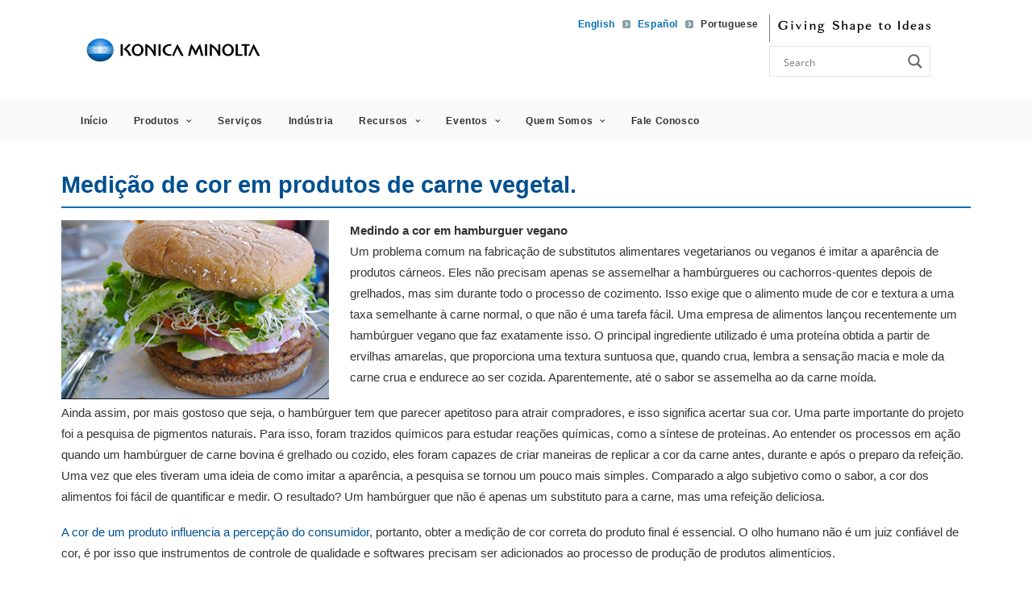

--- FILE ---
content_type: text/html; charset=UTF-8
request_url: https://sensing.konicaminolta.us/br/blog/medicao-de-cor-em-produtos-de-carne-vegetal/
body_size: 44245
content:
<!DOCTYPE html>
<html class="no-touch" lang="pt-BR" xmlns="http://www.w3.org/1999/xhtml">
<head>
<meta http-equiv="Content-Type" content="text/html; charset=UTF-8">
<meta name="viewport" content="width=device-width, initial-scale=1">
<link rel="profile" href="http://gmpg.org/xfn/11">
<link rel="pingback" href="https://sensing.konicaminolta.us/xmlrpc.php">
<meta name='robots' content='index, follow, max-image-preview:large, max-snippet:-1, max-video-preview:-1' />
	<style>img:is([sizes="auto" i], [sizes^="auto," i]) { contain-intrinsic-size: 3000px 1500px }</style>
	<link rel="alternate" hreflang="pt-br" href="https://sensing.konicaminolta.us/br/blog/medicao-de-cor-em-produtos-de-carne-vegetal/" />
	<!-- Start VWO Common Smartcode -->
	<script  type='text/javascript'>
		var _vwo_clicks = 10;
	</script>
	<!-- End VWO Common Smartcode -->
		<!-- Start VWO Async SmartCode -->
	<link rel="preconnect" href="https://dev.visualwebsiteoptimizer.com" />
	<script  type='text/javascript' id='vwoCode'>
	/* Fix: wp-rocket (application/ld+json) */
	window._vwo_code || (function () {
	var account_id=1029766, // replace 1 with ${accountId} in release string
	version=2.1,
	settings_tolerance=2000,
	library_tolerance=2500,
	use_existing_jquery=false,
	hide_element='body',
	hide_element_style = 'opacity:0 !important;filter:alpha(opacity=0) !important;background:none !important;transition:none !important;',
	/* DO NOT EDIT BELOW THIS LINE */
	f=false,w=window,d=document,v=d.querySelector('#vwoCode'),cK='_vwo_'+account_id+'_settings',cc={};try{var c=JSON.parse(localStorage.getItem('_vwo_'+account_id+'_config'));cc=c&&typeof c==='object'?c:{}}catch(e){}var stT=cc.stT==='session'?w.sessionStorage:w.localStorage;code={use_existing_jquery:function(){return typeof use_existing_jquery!=='undefined'?use_existing_jquery:undefined},library_tolerance:function(){return typeof library_tolerance!=='undefined'?library_tolerance:undefined},settings_tolerance:function(){return cc.sT||settings_tolerance},hide_element_style:function(){return'{'+(cc.hES||hide_element_style)+'}'},hide_element:function(){if(performance.getEntriesByName('first-contentful-paint')[0]){return''}return typeof cc.hE==='string'?cc.hE:hide_element},getVersion:function(){return version},finish:function(e){if(!f){f=true;var t=d.getElementById('_vis_opt_path_hides');if(t)t.parentNode.removeChild(t);if(e)(new Image).src='https://dev.visualwebsiteoptimizer.com/ee.gif?a='+account_id+e}},finished:function(){return f},addScript:function(e){var t=d.createElement('script');t.type='text/javascript';if(e.src){t.src=e.src}else{t.text=e.text}d.getElementsByTagName('head')[0].appendChild(t)},load:function(e,t){var i=this.getSettings(),n=d.createElement('script'),r=this;t=t||{};if(i){n.textContent=i;d.getElementsByTagName('head')[0].appendChild(n);if(!w.VWO||VWO.caE){stT.removeItem(cK);r.load(e)}}else{var o=new XMLHttpRequest;o.open('GET',e,true);o.withCredentials=!t.dSC;o.responseType=t.responseType||'text';o.onload=function(){if(t.onloadCb){return t.onloadCb(o,e)}if(o.status===200||o.status===304){_vwo_code.addScript({text:o.responseText})}else{_vwo_code.finish('&e=loading_failure:'+e)}};o.onerror=function(){if(t.onerrorCb){return t.onerrorCb(e)}_vwo_code.finish('&e=loading_failure:'+e)};o.send()}},getSettings:function(){try{var e=stT.getItem(cK);if(!e){return}e=JSON.parse(e);if(Date.now()>e.e){stT.removeItem(cK);return}return e.s}catch(e){return}},init:function(){if(d.URL.indexOf('__vwo_disable__')>-1)return;var e=this.settings_tolerance();w._vwo_settings_timer=setTimeout(function(){_vwo_code.finish();stT.removeItem(cK)},e);var t;if(this.hide_element()!=='body'){t=d.createElement('style');var i=this.hide_element(),n=i?i+this.hide_element_style():'',r=d.getElementsByTagName('head')[0];t.setAttribute('id','_vis_opt_path_hides');v&&t.setAttribute('nonce',v.nonce);t.setAttribute('type','text/css');if(t.styleSheet)t.styleSheet.cssText=n;else t.appendChild(d.createTextNode(n));r.appendChild(t)}else{t=d.getElementsByTagName('head')[0];var n=d.createElement('div');n.style.cssText='z-index: 2147483647 !important;position: fixed !important;left: 0 !important;top: 0 !important;width: 100% !important;height: 100% !important;background: white !important;';n.setAttribute('id','_vis_opt_path_hides');n.classList.add('_vis_hide_layer');t.parentNode.insertBefore(n,t.nextSibling)}var o='https://dev.visualwebsiteoptimizer.com/j.php?a='+account_id+'&u='+encodeURIComponent(d.URL)+'&vn='+version;if(w.location.search.indexOf('_vwo_xhr')!==-1){this.addScript({src:o})}else{this.load(o+'&x=true')}}};w._vwo_code=code;code.init();})();
	</script>
	<!-- End VWO Async SmartCode -->
	
<!-- Google Tag Manager for WordPress by gtm4wp.com -->
<script data-cfasync="false" data-pagespeed-no-defer>
	var gtm4wp_datalayer_name = "dataLayer";
	var dataLayer = dataLayer || [];
</script>
<!-- End Google Tag Manager for WordPress by gtm4wp.com -->
	<!-- This site is optimized with the Yoast SEO Premium plugin v24.4 (Yoast SEO v24.4) - https://yoast.com/wordpress/plugins/seo/ -->
	<title>Medição de cor em produtos de carne vegetal. - Konica Minolta Sensing</title><link rel="preload" data-rocket-preload as="image" href="https://sensing.konicaminolta.us/wp-content/uploads/Veggie_burger_400x267.png" imagesrcset="https://sensing.konicaminolta.us/wp-content/uploads/Veggie_burger_400x267.png 400w, https://sensing.konicaminolta.us/wp-content/uploads/Veggie_burger_400x267-300x200.png 300w" imagesizes="(max-width: 400px) 100vw, 400px" fetchpriority="high">
	<link rel="canonical" href="https://sensing.konicaminolta.us/br/blog/medicao-de-cor-em-produtos-de-carne-vegetal/" />
	<meta property="og:locale" content="pt_BR" />
	<meta property="og:type" content="article" />
	<meta property="og:title" content="Medição de cor em produtos de carne vegetal." />
	<meta property="og:description" content="Medindo a cor em hamburguer vegano Um problema comum na fabricação de substitutos alimentares vegetarianos ou veganos é imitar a aparência de produtos" />
	<meta property="og:url" content="https://sensing.konicaminolta.us/br/blog/medicao-de-cor-em-produtos-de-carne-vegetal/" />
	<meta property="og:site_name" content="Konica Minolta Sensing" />
	<meta property="article:publisher" content="https://www.facebook.com/KonicaMinoltaSensingAmericas" />
	<meta property="article:modified_time" content="2023-10-10T12:34:24+00:00" />
	<meta property="og:image" content="https://sensing.konicaminolta.us/wp-content/uploads/Veggie_burger_400x267.png" />
	<meta property="og:image:width" content="400" />
	<meta property="og:image:height" content="267" />
	<meta property="og:image:type" content="image/png" />
	<meta name="twitter:card" content="summary_large_image" />
	<meta name="twitter:site" content="@KMSensingUS" />
	<meta name="twitter:label1" content="Est. tempo de leitura" />
	<meta name="twitter:data1" content="2 minutos" />
	<script type="application/ld+json" class="yoast-schema-graph">{"@context":"https://schema.org","@graph":[{"@type":"WebPage","@id":"https://sensing.konicaminolta.us/br/blog/medicao-de-cor-em-produtos-de-carne-vegetal/","url":"https://sensing.konicaminolta.us/br/blog/medicao-de-cor-em-produtos-de-carne-vegetal/","name":"Medição de cor em produtos de carne vegetal. - Konica Minolta Sensing","isPartOf":{"@id":"https://sensing.konicaminolta.us/br/#website"},"primaryImageOfPage":{"@id":"https://sensing.konicaminolta.us/br/blog/medicao-de-cor-em-produtos-de-carne-vegetal/#primaryimage"},"image":{"@id":"https://sensing.konicaminolta.us/br/blog/medicao-de-cor-em-produtos-de-carne-vegetal/#primaryimage"},"thumbnailUrl":"https://sensing.konicaminolta.us/wp-content/uploads/Veggie_burger_400x267.png","datePublished":"2023-10-10T12:33:31+00:00","dateModified":"2023-10-10T12:34:24+00:00","breadcrumb":{"@id":"https://sensing.konicaminolta.us/br/blog/medicao-de-cor-em-produtos-de-carne-vegetal/#breadcrumb"},"inLanguage":"pt-BR","potentialAction":[{"@type":"ReadAction","target":["https://sensing.konicaminolta.us/br/blog/medicao-de-cor-em-produtos-de-carne-vegetal/"]}]},{"@type":"ImageObject","inLanguage":"pt-BR","@id":"https://sensing.konicaminolta.us/br/blog/medicao-de-cor-em-produtos-de-carne-vegetal/#primaryimage","url":"https://sensing.konicaminolta.us/wp-content/uploads/Veggie_burger_400x267.png","contentUrl":"https://sensing.konicaminolta.us/wp-content/uploads/Veggie_burger_400x267.png","width":400,"height":267,"caption":"Veggie Burger"},{"@type":"BreadcrumbList","@id":"https://sensing.konicaminolta.us/br/blog/medicao-de-cor-em-produtos-de-carne-vegetal/#breadcrumb","itemListElement":[{"@type":"ListItem","position":1,"name":"Home","item":"https://sensing.konicaminolta.us/br/"},{"@type":"ListItem","position":2,"name":"Medição de cor em produtos de carne vegetal."}]},{"@type":"WebSite","@id":"https://sensing.konicaminolta.us/br/#website","url":"https://sensing.konicaminolta.us/br/","name":"Konica Minolta Sensing","description":"Color, Light, and LED Measuring Instruments","publisher":{"@id":"https://sensing.konicaminolta.us/br/#organization"},"potentialAction":[{"@type":"SearchAction","target":{"@type":"EntryPoint","urlTemplate":"https://sensing.konicaminolta.us/br/?s={search_term_string}"},"query-input":{"@type":"PropertyValueSpecification","valueRequired":true,"valueName":"search_term_string"}}],"inLanguage":"pt-BR"},{"@type":"Organization","@id":"https://sensing.konicaminolta.us/br/#organization","name":"Konica Minolta Sensing Americas","url":"https://sensing.konicaminolta.us/br/","logo":{"@type":"ImageObject","inLanguage":"pt-BR","@id":"https://sensing.konicaminolta.us/br/#/schema/logo/image/","url":"https://sensing.konicaminolta.us/wp-content/uploads/kmsa-vertical.png","contentUrl":"https://sensing.konicaminolta.us/wp-content/uploads/kmsa-vertical.png","width":195,"height":135,"caption":"Konica Minolta Sensing Americas"},"image":{"@id":"https://sensing.konicaminolta.us/br/#/schema/logo/image/"},"sameAs":["https://www.facebook.com/KonicaMinoltaSensingAmericas","https://x.com/KMSensingUS","https://www.instagram.com/kmsensingus/","http://www.linkedin.com/company/531676?trk=tyah","https://www.pinterest.com/KMSensingUS/","http://www.youtube.com/KonicaMinoltaSense"]}]}</script>
	<!-- / Yoast SEO Premium plugin. -->


<link rel="alternate" type="application/rss+xml" title="Feed para Konica Minolta Sensing &raquo;" href="https://sensing.konicaminolta.us/br/feed/" />
<link rel='stylesheet' id='pt-cv-public-style-css' href='https://sensing.konicaminolta.us/wp-content/plugins/content-views-query-and-display-post-page/public/assets/css/cv.css?ver=4.2' type='text/css' media='all' />
<link rel='stylesheet' id='pt-cv-public-pro-style-css' href='https://sensing.konicaminolta.us/wp-content/plugins/pt-content-views-pro/public/assets/css/cvpro.min.css?ver=5.8.3.1' type='text/css' media='all' />
<link rel='stylesheet' id='layerslider-css' href='https://sensing.konicaminolta.us/wp-content/plugins/LayerSlider/assets/static/layerslider/css/layerslider.css?ver=7.1.3' type='text/css' media='all' />
<style id='wp-emoji-styles-inline-css' type='text/css'>

	img.wp-smiley, img.emoji {
		display: inline !important;
		border: none !important;
		box-shadow: none !important;
		height: 1em !important;
		width: 1em !important;
		margin: 0 0.07em !important;
		vertical-align: -0.1em !important;
		background: none !important;
		padding: 0 !important;
	}
</style>
<link rel='stylesheet' id='wp-block-library-css' href='https://sensing.konicaminolta.us/wp-includes/css/dist/block-library/style.css?ver=6.7.4' type='text/css' media='all' />
<style id='classic-theme-styles-inline-css' type='text/css'>
/**
 * These rules are needed for backwards compatibility.
 * They should match the button element rules in the base theme.json file.
 */
.wp-block-button__link {
	color: #ffffff;
	background-color: #32373c;
	border-radius: 9999px; /* 100% causes an oval, but any explicit but really high value retains the pill shape. */

	/* This needs a low specificity so it won't override the rules from the button element if defined in theme.json. */
	box-shadow: none;
	text-decoration: none;

	/* The extra 2px are added to size solids the same as the outline versions.*/
	padding: calc(0.667em + 2px) calc(1.333em + 2px);

	font-size: 1.125em;
}

.wp-block-file__button {
	background: #32373c;
	color: #ffffff;
	text-decoration: none;
}

</style>
<style id='global-styles-inline-css' type='text/css'>
:root{--wp--preset--aspect-ratio--square: 1;--wp--preset--aspect-ratio--4-3: 4/3;--wp--preset--aspect-ratio--3-4: 3/4;--wp--preset--aspect-ratio--3-2: 3/2;--wp--preset--aspect-ratio--2-3: 2/3;--wp--preset--aspect-ratio--16-9: 16/9;--wp--preset--aspect-ratio--9-16: 9/16;--wp--preset--color--black: #000000;--wp--preset--color--cyan-bluish-gray: #abb8c3;--wp--preset--color--white: #ffffff;--wp--preset--color--pale-pink: #f78da7;--wp--preset--color--vivid-red: #cf2e2e;--wp--preset--color--luminous-vivid-orange: #ff6900;--wp--preset--color--luminous-vivid-amber: #fcb900;--wp--preset--color--light-green-cyan: #7bdcb5;--wp--preset--color--vivid-green-cyan: #00d084;--wp--preset--color--pale-cyan-blue: #8ed1fc;--wp--preset--color--vivid-cyan-blue: #0693e3;--wp--preset--color--vivid-purple: #9b51e0;--wp--preset--gradient--vivid-cyan-blue-to-vivid-purple: linear-gradient(135deg,rgba(6,147,227,1) 0%,rgb(155,81,224) 100%);--wp--preset--gradient--light-green-cyan-to-vivid-green-cyan: linear-gradient(135deg,rgb(122,220,180) 0%,rgb(0,208,130) 100%);--wp--preset--gradient--luminous-vivid-amber-to-luminous-vivid-orange: linear-gradient(135deg,rgba(252,185,0,1) 0%,rgba(255,105,0,1) 100%);--wp--preset--gradient--luminous-vivid-orange-to-vivid-red: linear-gradient(135deg,rgba(255,105,0,1) 0%,rgb(207,46,46) 100%);--wp--preset--gradient--very-light-gray-to-cyan-bluish-gray: linear-gradient(135deg,rgb(238,238,238) 0%,rgb(169,184,195) 100%);--wp--preset--gradient--cool-to-warm-spectrum: linear-gradient(135deg,rgb(74,234,220) 0%,rgb(151,120,209) 20%,rgb(207,42,186) 40%,rgb(238,44,130) 60%,rgb(251,105,98) 80%,rgb(254,248,76) 100%);--wp--preset--gradient--blush-light-purple: linear-gradient(135deg,rgb(255,206,236) 0%,rgb(152,150,240) 100%);--wp--preset--gradient--blush-bordeaux: linear-gradient(135deg,rgb(254,205,165) 0%,rgb(254,45,45) 50%,rgb(107,0,62) 100%);--wp--preset--gradient--luminous-dusk: linear-gradient(135deg,rgb(255,203,112) 0%,rgb(199,81,192) 50%,rgb(65,88,208) 100%);--wp--preset--gradient--pale-ocean: linear-gradient(135deg,rgb(255,245,203) 0%,rgb(182,227,212) 50%,rgb(51,167,181) 100%);--wp--preset--gradient--electric-grass: linear-gradient(135deg,rgb(202,248,128) 0%,rgb(113,206,126) 100%);--wp--preset--gradient--midnight: linear-gradient(135deg,rgb(2,3,129) 0%,rgb(40,116,252) 100%);--wp--preset--font-size--small: 13px;--wp--preset--font-size--medium: 20px;--wp--preset--font-size--large: 36px;--wp--preset--font-size--x-large: 42px;--wp--preset--spacing--20: 0.44rem;--wp--preset--spacing--30: 0.67rem;--wp--preset--spacing--40: 1rem;--wp--preset--spacing--50: 1.5rem;--wp--preset--spacing--60: 2.25rem;--wp--preset--spacing--70: 3.38rem;--wp--preset--spacing--80: 5.06rem;--wp--preset--shadow--natural: 6px 6px 9px rgba(0, 0, 0, 0.2);--wp--preset--shadow--deep: 12px 12px 50px rgba(0, 0, 0, 0.4);--wp--preset--shadow--sharp: 6px 6px 0px rgba(0, 0, 0, 0.2);--wp--preset--shadow--outlined: 6px 6px 0px -3px rgba(255, 255, 255, 1), 6px 6px rgba(0, 0, 0, 1);--wp--preset--shadow--crisp: 6px 6px 0px rgba(0, 0, 0, 1);}:where(.is-layout-flex){gap: 0.5em;}:where(.is-layout-grid){gap: 0.5em;}body .is-layout-flex{display: flex;}.is-layout-flex{flex-wrap: wrap;align-items: center;}.is-layout-flex > :is(*, div){margin: 0;}body .is-layout-grid{display: grid;}.is-layout-grid > :is(*, div){margin: 0;}:where(.wp-block-columns.is-layout-flex){gap: 2em;}:where(.wp-block-columns.is-layout-grid){gap: 2em;}:where(.wp-block-post-template.is-layout-flex){gap: 1.25em;}:where(.wp-block-post-template.is-layout-grid){gap: 1.25em;}.has-black-color{color: var(--wp--preset--color--black) !important;}.has-cyan-bluish-gray-color{color: var(--wp--preset--color--cyan-bluish-gray) !important;}.has-white-color{color: var(--wp--preset--color--white) !important;}.has-pale-pink-color{color: var(--wp--preset--color--pale-pink) !important;}.has-vivid-red-color{color: var(--wp--preset--color--vivid-red) !important;}.has-luminous-vivid-orange-color{color: var(--wp--preset--color--luminous-vivid-orange) !important;}.has-luminous-vivid-amber-color{color: var(--wp--preset--color--luminous-vivid-amber) !important;}.has-light-green-cyan-color{color: var(--wp--preset--color--light-green-cyan) !important;}.has-vivid-green-cyan-color{color: var(--wp--preset--color--vivid-green-cyan) !important;}.has-pale-cyan-blue-color{color: var(--wp--preset--color--pale-cyan-blue) !important;}.has-vivid-cyan-blue-color{color: var(--wp--preset--color--vivid-cyan-blue) !important;}.has-vivid-purple-color{color: var(--wp--preset--color--vivid-purple) !important;}.has-black-background-color{background-color: var(--wp--preset--color--black) !important;}.has-cyan-bluish-gray-background-color{background-color: var(--wp--preset--color--cyan-bluish-gray) !important;}.has-white-background-color{background-color: var(--wp--preset--color--white) !important;}.has-pale-pink-background-color{background-color: var(--wp--preset--color--pale-pink) !important;}.has-vivid-red-background-color{background-color: var(--wp--preset--color--vivid-red) !important;}.has-luminous-vivid-orange-background-color{background-color: var(--wp--preset--color--luminous-vivid-orange) !important;}.has-luminous-vivid-amber-background-color{background-color: var(--wp--preset--color--luminous-vivid-amber) !important;}.has-light-green-cyan-background-color{background-color: var(--wp--preset--color--light-green-cyan) !important;}.has-vivid-green-cyan-background-color{background-color: var(--wp--preset--color--vivid-green-cyan) !important;}.has-pale-cyan-blue-background-color{background-color: var(--wp--preset--color--pale-cyan-blue) !important;}.has-vivid-cyan-blue-background-color{background-color: var(--wp--preset--color--vivid-cyan-blue) !important;}.has-vivid-purple-background-color{background-color: var(--wp--preset--color--vivid-purple) !important;}.has-black-border-color{border-color: var(--wp--preset--color--black) !important;}.has-cyan-bluish-gray-border-color{border-color: var(--wp--preset--color--cyan-bluish-gray) !important;}.has-white-border-color{border-color: var(--wp--preset--color--white) !important;}.has-pale-pink-border-color{border-color: var(--wp--preset--color--pale-pink) !important;}.has-vivid-red-border-color{border-color: var(--wp--preset--color--vivid-red) !important;}.has-luminous-vivid-orange-border-color{border-color: var(--wp--preset--color--luminous-vivid-orange) !important;}.has-luminous-vivid-amber-border-color{border-color: var(--wp--preset--color--luminous-vivid-amber) !important;}.has-light-green-cyan-border-color{border-color: var(--wp--preset--color--light-green-cyan) !important;}.has-vivid-green-cyan-border-color{border-color: var(--wp--preset--color--vivid-green-cyan) !important;}.has-pale-cyan-blue-border-color{border-color: var(--wp--preset--color--pale-cyan-blue) !important;}.has-vivid-cyan-blue-border-color{border-color: var(--wp--preset--color--vivid-cyan-blue) !important;}.has-vivid-purple-border-color{border-color: var(--wp--preset--color--vivid-purple) !important;}.has-vivid-cyan-blue-to-vivid-purple-gradient-background{background: var(--wp--preset--gradient--vivid-cyan-blue-to-vivid-purple) !important;}.has-light-green-cyan-to-vivid-green-cyan-gradient-background{background: var(--wp--preset--gradient--light-green-cyan-to-vivid-green-cyan) !important;}.has-luminous-vivid-amber-to-luminous-vivid-orange-gradient-background{background: var(--wp--preset--gradient--luminous-vivid-amber-to-luminous-vivid-orange) !important;}.has-luminous-vivid-orange-to-vivid-red-gradient-background{background: var(--wp--preset--gradient--luminous-vivid-orange-to-vivid-red) !important;}.has-very-light-gray-to-cyan-bluish-gray-gradient-background{background: var(--wp--preset--gradient--very-light-gray-to-cyan-bluish-gray) !important;}.has-cool-to-warm-spectrum-gradient-background{background: var(--wp--preset--gradient--cool-to-warm-spectrum) !important;}.has-blush-light-purple-gradient-background{background: var(--wp--preset--gradient--blush-light-purple) !important;}.has-blush-bordeaux-gradient-background{background: var(--wp--preset--gradient--blush-bordeaux) !important;}.has-luminous-dusk-gradient-background{background: var(--wp--preset--gradient--luminous-dusk) !important;}.has-pale-ocean-gradient-background{background: var(--wp--preset--gradient--pale-ocean) !important;}.has-electric-grass-gradient-background{background: var(--wp--preset--gradient--electric-grass) !important;}.has-midnight-gradient-background{background: var(--wp--preset--gradient--midnight) !important;}.has-small-font-size{font-size: var(--wp--preset--font-size--small) !important;}.has-medium-font-size{font-size: var(--wp--preset--font-size--medium) !important;}.has-large-font-size{font-size: var(--wp--preset--font-size--large) !important;}.has-x-large-font-size{font-size: var(--wp--preset--font-size--x-large) !important;}
:where(.wp-block-post-template.is-layout-flex){gap: 1.25em;}:where(.wp-block-post-template.is-layout-grid){gap: 1.25em;}
:where(.wp-block-columns.is-layout-flex){gap: 2em;}:where(.wp-block-columns.is-layout-grid){gap: 2em;}
:root :where(.wp-block-pullquote){font-size: 1.5em;line-height: 1.6;}
</style>
<link rel='stylesheet' id='magic-liquidizer-table-style-css' href='https://sensing.konicaminolta.us/wp-content/plugins/magic-liquidizer-responsive-table/idcss/ml-responsive-table.css?ver=2.0.3' type='text/css' media='all' />
<link rel='stylesheet' id='uncode-privacy-css' href='https://sensing.konicaminolta.us/wp-content/plugins/uncode-privacy/assets/css/uncode-privacy-public.css?ver=2.2.7' type='text/css' media='all' />
<link rel='stylesheet' id='wpml-menu-item-0-css' href='https://sensing.konicaminolta.us/wp-content/plugins/sitepress-multilingual-cms/templates/language-switchers/menu-item/style.min.css?ver=1' type='text/css' media='all' />
<style id='wpml-menu-item-0-inline-css' type='text/css'>
.wpml-ls-slot-117.wpml-ls-current-language, .wpml-ls-slot-117.wpml-ls-current-language a, .wpml-ls-slot-117.wpml-ls-current-language a:visited{color:#4b4b4b;}
</style>
<link rel='stylesheet' id='tablepress-default-css' href='https://sensing.konicaminolta.us/wp-content/plugins/tablepress/css/build/default.css?ver=3.2.5' type='text/css' media='all' />
<style id='tablepress-default-inline-css' type='text/css'>
.tablepress thead th,.tablepress tfoot th{background-color:#fff;color:#333}.tablepress>:where(tbody.row-striping)>:nth-child(odd)>*{background-color:#f5f5f5!important;color:#333;font-weight:400}.tablepress>:where(tbody.row-striping)>:nth-child(even)>*{background-color:#fff!important;color:#333;font-weight:400}.tablepress,.tablepress tr,.tablepress tbody td,.tablepress thead th,.tablepress tfoot th{border:1px solid #e0e0e0}.tablepress{width:100%!important}.tablepress thead th{border-bottom:2px solid #e0e0e0}.tablepress a{color:#2196F3!important}table.dataTable.dtr-inline.collapsed>tbody>tr[role=row]>td:first-child:before,table.dataTable.dtr-inline.collapsed>tbody>tr[role=row]>th:first-child:before{background-color:#005090!important}.tablepress tr td:first-of-type{white-space:nowrap!important}
</style>
<link rel='stylesheet' id='uncode-style-css' href='https://sensing.konicaminolta.us/wp-content/themes/uncode/library/css/style.css' type='text/css' media='all' />
<style id='uncode-style-inline-css' type='text/css'>

@media (max-width: 959px) { .navbar-brand > * { height: 39px !important;}}
@media (min-width: 960px) { .limit-width { max-width: 1200px; margin: auto;}}
#changer-back-color { transition: background-color 1000ms cubic-bezier(0.25, 1, 0.5, 1) !important; } #changer-back-color > div { transition: opacity 1000ms cubic-bezier(0.25, 1, 0.5, 1) !important; } body.bg-changer-init.disable-hover .main-wrapper .style-light,  body.bg-changer-init.disable-hover .main-wrapper .style-light h1,  body.bg-changer-init.disable-hover .main-wrapper .style-light h2, body.bg-changer-init.disable-hover .main-wrapper .style-light h3, body.bg-changer-init.disable-hover .main-wrapper .style-light h4, body.bg-changer-init.disable-hover .main-wrapper .style-light h5, body.bg-changer-init.disable-hover .main-wrapper .style-light h6, body.bg-changer-init.disable-hover .main-wrapper .style-light a, body.bg-changer-init.disable-hover .main-wrapper .style-dark, body.bg-changer-init.disable-hover .main-wrapper .style-dark h1, body.bg-changer-init.disable-hover .main-wrapper .style-dark h2, body.bg-changer-init.disable-hover .main-wrapper .style-dark h3, body.bg-changer-init.disable-hover .main-wrapper .style-dark h4, body.bg-changer-init.disable-hover .main-wrapper .style-dark h5, body.bg-changer-init.disable-hover .main-wrapper .style-dark h6, body.bg-changer-init.disable-hover .main-wrapper .style-dark a { transition: color 1000ms cubic-bezier(0.25, 1, 0.5, 1) !important; }
</style>
<link rel='stylesheet' id='uncode-icons-css' href='https://sensing.konicaminolta.us/wp-content/themes/uncode/library/css/uncode-icons.css' type='text/css' media='all' />
<link rel='stylesheet' id='uncode-custom-style-css' href='https://sensing.konicaminolta.us/wp-content/themes/uncode/library/css/style-custom.css' type='text/css' media='all' />
<style id='uncode-custom-style-inline-css' type='text/css'>
.postid-20368 .hbspt-form{width:57%;min-width:475px;}.postid-20368 div[data-section="3"]{display:none;}
</style>
<link rel='stylesheet' id='child-style-css' href='https://sensing.konicaminolta.us/wp-content/themes/uncode-child/style.css' type='text/css' media='all' />
<link rel='stylesheet' id='responsive-style-css' href='https://sensing.konicaminolta.us/wp-content/themes/uncode-child/library/css/responsive.css' type='text/css' media='all' />
<script type="text/javascript" id="wpml-cookie-js-extra">
/* <![CDATA[ */
var wpml_cookies = {"wp-wpml_current_language":{"value":"br","expires":1,"path":"\/"}};
var wpml_cookies = {"wp-wpml_current_language":{"value":"br","expires":1,"path":"\/"}};
/* ]]> */
</script>
<script type="text/javascript" src="https://sensing.konicaminolta.us/wp-content/plugins/sitepress-multilingual-cms/res/js/cookies/language-cookie.js?ver=472900" id="wpml-cookie-js" defer="defer" data-wp-strategy="defer"></script>
<script type="text/javascript" src="https://sensing.konicaminolta.us/wp-includes/js/jquery/jquery.js?ver=3.7.1" id="jquery-core-js"></script>
<script data-minify="1" type="text/javascript" src="https://sensing.konicaminolta.us/wp-content/cache/min/1/wp-includes/js/jquery/jquery-migrate.js?ver=1620720348" id="jquery-migrate-js" data-rocket-defer defer></script>
<script type="text/javascript" id="layerslider-utils-js-extra">
/* <![CDATA[ */
var LS_Meta = {"v":"7.1.3","fixGSAP":"1"};
/* ]]> */
</script>
<script type="text/javascript" src="https://sensing.konicaminolta.us/wp-content/plugins/LayerSlider/assets/static/layerslider/js/layerslider.utils.js?ver=7.1.3" id="layerslider-utils-js"></script>
<script type="text/javascript" src="https://sensing.konicaminolta.us/wp-content/plugins/LayerSlider/assets/static/layerslider/js/layerslider.kreaturamedia.jquery.js?ver=7.1.3" id="layerslider-js"></script>
<script type="text/javascript" src="https://sensing.konicaminolta.us/wp-content/plugins/LayerSlider/assets/static/layerslider/js/layerslider.transitions.js?ver=7.1.3" id="layerslider-transitions-js"></script>
<script type="text/javascript" src="https://sensing.konicaminolta.us/wp-content/plugins/magic-liquidizer-responsive-table/idjs/ml.responsive.table.min.js?ver=2.0.3" id="magic-liquidizer-table-js" data-rocket-defer defer></script>
<script type="text/javascript" src="/wp-content/themes/uncode/library/js/ai-uncode.min.js" id="uncodeAI" data-home="/br/" data-path="/" data-breakpoints-images="258,516,720,1032,1440,2064,2880" id="ai-uncode-js"></script>
<script type="text/javascript" id="uncode-init-js-extra">
/* <![CDATA[ */
var SiteParameters = {"days":"days","hours":"hours","minutes":"minutes","seconds":"seconds","constant_scroll":"on","scroll_speed":"2","parallax_factor":"0.25","loading":"Loading\u2026","slide_name":"slide","slide_footer":"footer","ajax_url":"https:\/\/sensing.konicaminolta.us\/wp-admin\/admin-ajax.php","nonce_adaptive_images":"ce876f417a","nonce_srcset_async":"11521edfa7","enable_debug":"","block_mobile_videos":"","is_frontend_editor":"","main_width":["1200","px"],"mobile_parallax_allowed":"","listen_for_screen_update":"1","wireframes_plugin_active":"","sticky_elements":"off","resize_quality":"90","register_metadata":"","bg_changer_time":"1000","update_wc_fragments":"1","optimize_shortpixel_image":"","menu_mobile_offcanvas_gap":"45","custom_cursor_selector":"[href], .trigger-overlay, .owl-next, .owl-prev, .owl-dot, input[type=\"submit\"], input[type=\"checkbox\"], button[type=\"submit\"], a[class^=\"ilightbox\"], .ilightbox-thumbnail, .ilightbox-prev, .ilightbox-next, .overlay-close, .unmodal-close, .qty-inset > span, .share-button li, .uncode-post-titles .tmb.tmb-click-area, .btn-link, .tmb-click-row .t-inside, .lg-outer button, .lg-thumb img, a[data-lbox], .uncode-close-offcanvas-overlay","mobile_parallax_animation":"","lbox_enhanced":"","native_media_player":"1","vimeoPlayerParams":"?autoplay=0","ajax_filter_key_search":"key","ajax_filter_key_unfilter":"unfilter","index_pagination_disable_scroll":"","index_pagination_scroll_to":"","uncode_wc_popup_cart_qty":"","disable_hover_hack":"","uncode_nocookie":"","menuHideOnClick":"1","uncode_adaptive":"1","ai_breakpoints":"258,516,720,1032,1440,2064,2880"};
/* ]]> */
</script>
<script type="text/javascript" src="https://sensing.konicaminolta.us/wp-content/themes/uncode/library/js/init.min.js" id="uncode-init-js"></script>
<script></script><meta name="generator" content="Powered by LayerSlider 7.1.3 - Multi-Purpose, Responsive, Parallax, Mobile-Friendly Slider Plugin for WordPress." />
<!-- LayerSlider updates and docs at: https://layerslider.com -->
<link rel="https://api.w.org/" href="https://sensing.konicaminolta.us/br/wp-json/" /><link rel="alternate" title="JSON" type="application/json" href="https://sensing.konicaminolta.us/br/wp-json/wp/v2/blog/24039" /><link rel="EditURI" type="application/rsd+xml" title="RSD" href="https://sensing.konicaminolta.us/xmlrpc.php?rsd" />
<meta name="generator" content="WordPress 6.7.4" />
<link rel='shortlink' href='https://sensing.konicaminolta.us/br/?p=24039' />
<link rel="alternate" title="oEmbed (JSON)" type="application/json+oembed" href="https://sensing.konicaminolta.us/br/wp-json/oembed/1.0/embed?url=https%3A%2F%2Fsensing.konicaminolta.us%2Fbr%2Fblog%2Fmedicao-de-cor-em-produtos-de-carne-vegetal%2F" />
<link rel="alternate" title="oEmbed (XML)" type="text/xml+oembed" href="https://sensing.konicaminolta.us/br/wp-json/oembed/1.0/embed?url=https%3A%2F%2Fsensing.konicaminolta.us%2Fbr%2Fblog%2Fmedicao-de-cor-em-produtos-de-carne-vegetal%2F&#038;format=xml" />
<meta name="generator" content="WPML ver:4.7.2 stt:65,66,67;" />

<!-- Google Tag Manager for WordPress by gtm4wp.com -->
<!-- GTM Container placement set to manual -->
<script data-cfasync="false" data-pagespeed-no-defer>
	var dataLayer_content = {"pagePostType":"blog","pagePostType2":"single-blog","pagePostAuthor":"Mary-Anne Milne"};
	dataLayer.push( dataLayer_content );
</script>
<script data-cfasync="false" data-pagespeed-no-defer>
(function(w,d,s,l,i){w[l]=w[l]||[];w[l].push({'gtm.start':
new Date().getTime(),event:'gtm.js'});var f=d.getElementsByTagName(s)[0],
j=d.createElement(s),dl=l!='dataLayer'?'&l='+l:'';j.async=true;j.src=
'//www.googletagmanager.com/gtm.js?id='+i+dl;f.parentNode.insertBefore(j,f);
})(window,document,'script','dataLayer','GTM-PPN4RZL');
</script>
<script data-cfasync="false" data-pagespeed-no-defer>
(function(w,d,s,l,i){w[l]=w[l]||[];w[l].push({'gtm.start':
new Date().getTime(),event:'gtm.js'});var f=d.getElementsByTagName(s)[0],
j=d.createElement(s),dl=l!='dataLayer'?'&l='+l:'';j.async=true;j.src=
'//www.googletagmanager.com/gtm.js?id='+i+dl;f.parentNode.insertBefore(j,f);
})(window,document,'script','dataLayer','GTM-W6QPBH5');
</script>
<!-- End Google Tag Manager for WordPress by gtm4wp.com -->		<style type="text/css" id="wp-custom-css">
			.menu-horizontal ul.menu-smart ul {
    width: 250px !important;
}		</style>
		<noscript><style> .wpb_animate_when_almost_visible { opacity: 1; }</style></noscript><noscript><style id="rocket-lazyload-nojs-css">.rll-youtube-player, [data-lazy-src]{display:none !important;}</style></noscript><link rel="stylesheet" id="asp-basic" href="https://sensing.konicaminolta.us/wp-content/cache/asp/style.basic-ho-is-po-no-da-se-co-au-ga-se-is.css?mq=f3chfA" media="all" /><style id='asp-instance-1'>div[id*='ajaxsearchpro1_'] div.asp_loader,div[id*='ajaxsearchpro1_'] div.asp_loader *{box-sizing:border-box !important;margin:0;padding:0;box-shadow:none}div[id*='ajaxsearchpro1_'] div.asp_loader{box-sizing:border-box;display:flex;flex:0 1 auto;flex-direction:column;flex-grow:0;flex-shrink:0;flex-basis:28px;max-width:100%;max-height:100%;align-items:center;justify-content:center}div[id*='ajaxsearchpro1_'] div.asp_loader-inner{width:100%;margin:0 auto;text-align:center;height:100%}@-webkit-keyframes rotate-simple{0%{-webkit-transform:rotate(0deg);transform:rotate(0deg)}50%{-webkit-transform:rotate(180deg);transform:rotate(180deg)}100%{-webkit-transform:rotate(360deg);transform:rotate(360deg)}}@keyframes rotate-simple{0%{-webkit-transform:rotate(0deg);transform:rotate(0deg)}50%{-webkit-transform:rotate(180deg);transform:rotate(180deg)}100%{-webkit-transform:rotate(360deg);transform:rotate(360deg)}}div[id*='ajaxsearchpro1_'] div.asp_simple-circle{margin:0;height:100%;width:100%;animation:rotate-simple 0.8s infinite linear;-webkit-animation:rotate-simple 0.8s infinite linear;border:4px solid rgb(0,80,144);border-right-color:transparent;border-radius:50%;box-sizing:border-box}div[id*='ajaxsearchprores1_'] .asp_res_loader div.asp_loader,div[id*='ajaxsearchprores1_'] .asp_res_loader div.asp_loader *{box-sizing:border-box !important;margin:0;padding:0;box-shadow:none}div[id*='ajaxsearchprores1_'] .asp_res_loader div.asp_loader{box-sizing:border-box;display:flex;flex:0 1 auto;flex-direction:column;flex-grow:0;flex-shrink:0;flex-basis:28px;max-width:100%;max-height:100%;align-items:center;justify-content:center}div[id*='ajaxsearchprores1_'] .asp_res_loader div.asp_loader-inner{width:100%;margin:0 auto;text-align:center;height:100%}@-webkit-keyframes rotate-simple{0%{-webkit-transform:rotate(0deg);transform:rotate(0deg)}50%{-webkit-transform:rotate(180deg);transform:rotate(180deg)}100%{-webkit-transform:rotate(360deg);transform:rotate(360deg)}}@keyframes rotate-simple{0%{-webkit-transform:rotate(0deg);transform:rotate(0deg)}50%{-webkit-transform:rotate(180deg);transform:rotate(180deg)}100%{-webkit-transform:rotate(360deg);transform:rotate(360deg)}}div[id*='ajaxsearchprores1_'] .asp_res_loader div.asp_simple-circle{margin:0;height:100%;width:100%;animation:rotate-simple 0.8s infinite linear;-webkit-animation:rotate-simple 0.8s infinite linear;border:4px solid rgb(0,80,144);border-right-color:transparent;border-radius:50%;box-sizing:border-box}#ajaxsearchpro1_1 div.asp_loader,#ajaxsearchpro1_2 div.asp_loader,#ajaxsearchpro1_1 div.asp_loader *,#ajaxsearchpro1_2 div.asp_loader *{box-sizing:border-box !important;margin:0;padding:0;box-shadow:none}#ajaxsearchpro1_1 div.asp_loader,#ajaxsearchpro1_2 div.asp_loader{box-sizing:border-box;display:flex;flex:0 1 auto;flex-direction:column;flex-grow:0;flex-shrink:0;flex-basis:28px;max-width:100%;max-height:100%;align-items:center;justify-content:center}#ajaxsearchpro1_1 div.asp_loader-inner,#ajaxsearchpro1_2 div.asp_loader-inner{width:100%;margin:0 auto;text-align:center;height:100%}@-webkit-keyframes rotate-simple{0%{-webkit-transform:rotate(0deg);transform:rotate(0deg)}50%{-webkit-transform:rotate(180deg);transform:rotate(180deg)}100%{-webkit-transform:rotate(360deg);transform:rotate(360deg)}}@keyframes rotate-simple{0%{-webkit-transform:rotate(0deg);transform:rotate(0deg)}50%{-webkit-transform:rotate(180deg);transform:rotate(180deg)}100%{-webkit-transform:rotate(360deg);transform:rotate(360deg)}}#ajaxsearchpro1_1 div.asp_simple-circle,#ajaxsearchpro1_2 div.asp_simple-circle{margin:0;height:100%;width:100%;animation:rotate-simple 0.8s infinite linear;-webkit-animation:rotate-simple 0.8s infinite linear;border:4px solid rgb(0,80,144);border-right-color:transparent;border-radius:50%;box-sizing:border-box}@-webkit-keyframes asp_an_fadeInDown{0%{opacity:0;-webkit-transform:translateY(-20px)}100%{opacity:1;-webkit-transform:translateY(0)}}@keyframes asp_an_fadeInDown{0%{opacity:0;transform:translateY(-20px)}100%{opacity:1;transform:translateY(0)}}.asp_an_fadeInDown{-webkit-animation-name:asp_an_fadeInDown;animation-name:asp_an_fadeInDown}div.asp_r.asp_r_1,div.asp_r.asp_r_1 *,div.asp_m.asp_m_1,div.asp_m.asp_m_1 *,div.asp_s.asp_s_1,div.asp_s.asp_s_1 *{-webkit-box-sizing:content-box;-moz-box-sizing:content-box;-ms-box-sizing:content-box;-o-box-sizing:content-box;box-sizing:content-box;border:0;border-radius:0;text-transform:none;text-shadow:none;box-shadow:none;text-decoration:none;text-align:left;letter-spacing:normal}div.asp_r.asp_r_1,div.asp_m.asp_m_1,div.asp_s.asp_s_1{-webkit-box-sizing:border-box;-moz-box-sizing:border-box;-ms-box-sizing:border-box;-o-box-sizing:border-box;box-sizing:border-box}div.asp_r.asp_r_1,div.asp_r.asp_r_1 *,div.asp_m.asp_m_1,div.asp_m.asp_m_1 *,div.asp_s.asp_s_1,div.asp_s.asp_s_1 *{padding:0;margin:0}.wpdreams_clear{clear:both}.asp_w_container_1{width:95%}#ajaxsearchpro1_1,#ajaxsearchpro1_2,div.asp_m.asp_m_1{width:100%;height:auto;max-height:none;border-radius:5px;background:#d1eaff;margin-top:5px;margin-bottom:0;background-image:-moz-radial-gradient(center,ellipse cover,rgb(255,255,255),rgb(255,255,255));background-image:-webkit-gradient(radial,center center,0px,center center,100%,rgb(255,255,255),rgb(255,255,255));background-image:-webkit-radial-gradient(center,ellipse cover,rgb(255,255,255),rgb(255,255,255));background-image:-o-radial-gradient(center,ellipse cover,rgb(255,255,255),rgb(255,255,255));background-image:-ms-radial-gradient(center,ellipse cover,rgb(255,255,255),rgb(255,255,255));background-image:radial-gradient(ellipse at center,rgb(255,255,255),rgb(255,255,255));overflow:hidden;border:1px solid rgba(228,228,228,1);border-radius:0;box-shadow:none}#ajaxsearchpro1_1 .probox,#ajaxsearchpro1_2 .probox,div.asp_m.asp_m_1 .probox{margin:6px;height:24px;background:transparent;border:0 none rgb(255,255,255);border-radius:0;box-shadow:none}p[id*=asp-try-1]{color:rgb(85,85,85) !important;display:block}div.asp_main_container+[id*=asp-try-1]{width:95%}p[id*=asp-try-1] a{color:rgb(255,181,86) !important}p[id*=asp-try-1] a:after{color:rgb(85,85,85) !important;display:inline;content:','}p[id*=asp-try-1] a:last-child:after{display:none}#ajaxsearchpro1_1 .probox .proinput,#ajaxsearchpro1_2 .probox .proinput,div.asp_m.asp_m_1 .probox .proinput{font-weight:normal;font-family:"Open Sans";color:rgba(0,0,0,0.63);font-size:12px;line-height:15px;text-shadow:none;line-height:normal;flex-grow:1;order:5;margin:0 0 0 10px;padding:0 5px}#ajaxsearchpro1_1 .probox .proinput input.orig,#ajaxsearchpro1_2 .probox .proinput input.orig,div.asp_m.asp_m_1 .probox .proinput input.orig{font-weight:normal;font-family:"Open Sans";color:rgba(0,0,0,0.63);font-size:12px;line-height:15px;text-shadow:none;line-height:normal;border:0;box-shadow:none;height:24px;position:relative;z-index:2;padding:0 !important;padding-top:2px !important;margin:-1px 0 0 -4px !important;width:100%;background:transparent !important}#ajaxsearchpro1_1 .probox .proinput input.autocomplete,#ajaxsearchpro1_2 .probox .proinput input.autocomplete,div.asp_m.asp_m_1 .probox .proinput input.autocomplete{font-weight:normal;font-family:"Open Sans";color:rgba(0,0,0,0.63);font-size:12px;line-height:15px;text-shadow:none;line-height:normal;opacity:0.25;height:24px;display:block;position:relative;z-index:1;padding:0 !important;margin:-1px 0 0 -4px !important;margin-top:-24px !important;width:100%;background:transparent !important}.rtl #ajaxsearchpro1_1 .probox .proinput input.orig,.rtl #ajaxsearchpro1_2 .probox .proinput input.orig,.rtl #ajaxsearchpro1_1 .probox .proinput input.autocomplete,.rtl #ajaxsearchpro1_2 .probox .proinput input.autocomplete,.rtl div.asp_m.asp_m_1 .probox .proinput input.orig,.rtl div.asp_m.asp_m_1 .probox .proinput input.autocomplete{font-weight:normal;font-family:"Open Sans";color:rgba(0,0,0,0.63);font-size:12px;line-height:15px;text-shadow:none;line-height:normal;direction:rtl;text-align:right}.rtl #ajaxsearchpro1_1 .probox .proinput,.rtl #ajaxsearchpro1_2 .probox .proinput,.rtl div.asp_m.asp_m_1 .probox .proinput{margin-right:2px}.rtl #ajaxsearchpro1_1 .probox .proloading,.rtl #ajaxsearchpro1_1 .probox .proclose,.rtl #ajaxsearchpro1_2 .probox .proloading,.rtl #ajaxsearchpro1_2 .probox .proclose,.rtl div.asp_m.asp_m_1 .probox .proloading,.rtl div.asp_m.asp_m_1 .probox .proclose{order:3}div.asp_m.asp_m_1 .probox .proinput input.orig::-webkit-input-placeholder{font-weight:normal;font-family:"Open Sans";color:rgba(0,0,0,0.63);font-size:12px;text-shadow:none;opacity:0.85}div.asp_m.asp_m_1 .probox .proinput input.orig::-moz-placeholder{font-weight:normal;font-family:"Open Sans";color:rgba(0,0,0,0.63);font-size:12px;text-shadow:none;opacity:0.85}div.asp_m.asp_m_1 .probox .proinput input.orig:-ms-input-placeholder{font-weight:normal;font-family:"Open Sans";color:rgba(0,0,0,0.63);font-size:12px;text-shadow:none;opacity:0.85}div.asp_m.asp_m_1 .probox .proinput input.orig:-moz-placeholder{font-weight:normal;font-family:"Open Sans";color:rgba(0,0,0,0.63);font-size:12px;text-shadow:none;opacity:0.85;line-height:normal !important}#ajaxsearchpro1_1 .probox .proinput input.autocomplete,#ajaxsearchpro1_2 .probox .proinput input.autocomplete,div.asp_m.asp_m_1 .probox .proinput input.autocomplete{font-weight:normal;font-family:"Open Sans";color:rgba(0,0,0,0.63);font-size:12px;line-height:15px;text-shadow:none;line-height:normal;border:0;box-shadow:none}#ajaxsearchpro1_1 .probox .proloading,#ajaxsearchpro1_1 .probox .proclose,#ajaxsearchpro1_1 .probox .promagnifier,#ajaxsearchpro1_1 .probox .prosettings,#ajaxsearchpro1_2 .probox .proloading,#ajaxsearchpro1_2 .probox .proclose,#ajaxsearchpro1_2 .probox .promagnifier,#ajaxsearchpro1_2 .probox .prosettings,div.asp_m.asp_m_1 .probox .proloading,div.asp_m.asp_m_1 .probox .proclose,div.asp_m.asp_m_1 .probox .promagnifier,div.asp_m.asp_m_1 .probox .prosettings{width:24px;height:24px;flex:0 0 24px;flex-grow:0;order:7;text-align:center}#ajaxsearchpro1_1 .probox .proclose svg,#ajaxsearchpro1_2 .probox .proclose svg,div.asp_m.asp_m_1 .probox .proclose svg{fill:rgb(254,254,254);background:rgb(0,80,144);box-shadow:0 0 0 2px rgba(255,255,255,0.9);border-radius:50%;box-sizing:border-box;margin-left:-10px;margin-top:-10px;padding:4px}#ajaxsearchpro1_1 .probox .proloading,#ajaxsearchpro1_2 .probox .proloading,div.asp_m.asp_m_1 .probox .proloading{width:24px;height:24px;min-width:24px;min-height:24px;max-width:24px;max-height:24px}#ajaxsearchpro1_1 .probox .proloading .asp_loader,#ajaxsearchpro1_2 .probox .proloading .asp_loader,div.asp_m.asp_m_1 .probox .proloading .asp_loader{width:20px;height:20px;min-width:20px;min-height:20px;max-width:20px;max-height:20px}#ajaxsearchpro1_1 .probox .promagnifier,#ajaxsearchpro1_2 .probox .promagnifier,div.asp_m.asp_m_1 .probox .promagnifier{width:auto;height:24px;flex:0 0 auto;order:7;-webkit-flex:0 0 auto;-webkit-order:7}div.asp_m.asp_m_1 .probox .promagnifier:focus-visible{outline:black outset}#ajaxsearchpro1_1 .probox .proloading .innericon,#ajaxsearchpro1_2 .probox .proloading .innericon,#ajaxsearchpro1_1 .probox .proclose .innericon,#ajaxsearchpro1_2 .probox .proclose .innericon,#ajaxsearchpro1_1 .probox .promagnifier .innericon,#ajaxsearchpro1_2 .probox .promagnifier .innericon,#ajaxsearchpro1_1 .probox .prosettings .innericon,#ajaxsearchpro1_2 .probox .prosettings .innericon,div.asp_m.asp_m_1 .probox .proloading .innericon,div.asp_m.asp_m_1 .probox .proclose .innericon,div.asp_m.asp_m_1 .probox .promagnifier .innericon,div.asp_m.asp_m_1 .probox .prosettings .innericon{text-align:center}#ajaxsearchpro1_1 .probox .promagnifier .innericon,#ajaxsearchpro1_2 .probox .promagnifier .innericon,div.asp_m.asp_m_1 .probox .promagnifier .innericon{display:block;width:24px;height:24px;float:right}#ajaxsearchpro1_1 .probox .promagnifier .asp_text_button,#ajaxsearchpro1_2 .probox .promagnifier .asp_text_button,div.asp_m.asp_m_1 .probox .promagnifier .asp_text_button{display:block;width:auto;height:24px;float:right;margin:0;padding:0 10px 0 2px;font-weight:normal;font-family:"Open Sans";color:rgb(51,51,51);font-size:15px;line-height:auto;text-shadow:none;line-height:24px}#ajaxsearchpro1_1 .probox .promagnifier .innericon svg,#ajaxsearchpro1_2 .probox .promagnifier .innericon svg,div.asp_m.asp_m_1 .probox .promagnifier .innericon svg{fill:rgba(0,0,0,0.59)}#ajaxsearchpro1_1 .probox .prosettings .innericon svg,#ajaxsearchpro1_2 .probox .prosettings .innericon svg,div.asp_m.asp_m_1 .probox .prosettings .innericon svg{fill:rgb(69,69,69)}#ajaxsearchpro1_1 .probox .promagnifier,#ajaxsearchpro1_2 .probox .promagnifier,div.asp_m.asp_m_1 .probox .promagnifier{width:24px;height:24px;background:transparent;background-position:center center;background-repeat:no-repeat;order:11;-webkit-order:11;float:right;border:0 solid rgb(255,255,255);border-radius:0;box-shadow:-1px 1px 0 0 rgba(255,255,255,0.64) inset;cursor:pointer;background-size:100% 100%;background-position:center center;background-repeat:no-repeat;cursor:pointer}#ajaxsearchpro1_1 .probox .prosettings,#ajaxsearchpro1_2 .probox .prosettings,div.asp_m.asp_m_1 .probox .prosettings{width:24px;height:24px;background:transparent;background-position:center center;background-repeat:no-repeat;order:10;-webkit-order:10;float:right;border:0 solid rgb(255,255,255);border-radius:0;box-shadow:0 1px 0 0 rgba(255,255,255,0.64) inset;cursor:pointer;background-size:100% 100%;align-self:flex-end}#ajaxsearchprores1_1,#ajaxsearchprores1_2,div.asp_r.asp_r_1{position:absolute;z-index:11000;width:30%;margin:12px 0 0 0}@media only screen and (min-width:641px) and (max-width:1024px){#ajaxsearchprores1_1,#ajaxsearchprores1_2,div.asp_r.asp_r_1{width:auto}}@media only screen and (max-width:640px){#ajaxsearchprores1_1,#ajaxsearchprores1_2,div.asp_r.asp_r_1{width:auto}}#ajaxsearchprores1_1 .asp_nores,#ajaxsearchprores1_2 .asp_nores,div.asp_r.asp_r_1 .asp_nores{border:0 solid rgb(0,0,0);border-radius:0;box-shadow:0 5px 5px -5px #dfdfdf;padding:6px 12px 6px 12px;margin:0;font-weight:normal;font-family:inherit;color:rgba(74,74,74,1);font-size:1rem;line-height:1.2rem;text-shadow:none;font-weight:normal;background:rgb(255,255,255)}#ajaxsearchprores1_1 .asp_nores .asp_nores_kw_suggestions,#ajaxsearchprores1_2 .asp_nores .asp_nores_kw_suggestions,div.asp_r.asp_r_1 .asp_nores .asp_nores_kw_suggestions{color:rgba(234,67,53,1);font-weight:normal}#ajaxsearchprores1_1 .asp_nores .asp_keyword,#ajaxsearchprores1_2 .asp_nores .asp_keyword,div.asp_r.asp_r_1 .asp_nores .asp_keyword{padding:0 8px 0 0;cursor:pointer;color:rgba(20,84,169,1);font-weight:bold}#ajaxsearchprores1_1 .asp_results_top,#ajaxsearchprores1_2 .asp_results_top,div.asp_r.asp_r_1 .asp_results_top{background:rgb(255,255,255);border:1px none rgb(81,81,81);border-radius:0;padding:6px 12px 6px 12px;margin:0 0 4px 0;text-align:center;font-weight:normal;font-family:"Open Sans";color:rgb(81,81,81);font-size:13px;line-height:16px;text-shadow:none}#ajaxsearchprores1_1 .results .item,#ajaxsearchprores1_2 .results .item,div.asp_r.asp_r_1 .results .item{height:auto;background:rgb(255,255,255)}#ajaxsearchprores1_1 .results .item.hovered,#ajaxsearchprores1_2 .results .item.hovered,div.asp_r.asp_r_1 .results .item.hovered{background-image:-webkit-linear-gradient(180deg,rgb(55,163,233),rgb(18,133,213));background-image:-moz-linear-gradient(180deg,rgb(55,163,233),rgb(18,133,213));background-image:-o-linear-gradient(180deg,rgb(55,163,233),rgb(18,133,213));background-image:-ms-linear-gradient(180deg,rgb(55,163,233) 0,rgb(18,133,213) 100%);background-image:linear-gradient(180deg,rgb(55,163,233),rgb(18,133,213))}#ajaxsearchprores1_1 .results .item .asp_image,#ajaxsearchprores1_2 .results .item .asp_image,div.asp_r.asp_r_1 .results .item .asp_image{background-size:cover;background-repeat:no-repeat}#ajaxsearchprores1_1 .results .item .asp_image img,#ajaxsearchprores1_2 .results .item .asp_image img,div.asp_r.asp_r_1 .results .item .asp_image img{object-fit:cover}#ajaxsearchprores1_1 .results .item .asp_item_overlay_img,#ajaxsearchprores1_2 .results .item .asp_item_overlay_img,div.asp_r.asp_r_1 .results .item .asp_item_overlay_img{background-size:cover;background-repeat:no-repeat}#ajaxsearchprores1_1 .results .item .asp_content,#ajaxsearchprores1_2 .results .item .asp_content,div.asp_r.asp_r_1 .results .item .asp_content{overflow:hidden;background:transparent;margin:0;padding:0 10px}#ajaxsearchprores1_1 .results .item .asp_content h3,#ajaxsearchprores1_2 .results .item .asp_content h3,div.asp_r.asp_r_1 .results .item .asp_content h3{margin:0;padding:0;display:inline-block;line-height:inherit;font-weight:bold;font-family:"Open Sans";color:rgb(20,104,169);font-size:14px;line-height:1.55em;text-shadow:none}#ajaxsearchprores1_1 .results .item .asp_content h3 a,#ajaxsearchprores1_2 .results .item .asp_content h3 a,div.asp_r.asp_r_1 .results .item .asp_content h3 a{margin:0;padding:0;line-height:inherit;display:block;font-weight:bold;font-family:"Open Sans";color:rgb(20,104,169);font-size:14px;line-height:1.55em;text-shadow:none}#ajaxsearchprores1_1 .results .item .asp_content h3 a:hover,#ajaxsearchprores1_2 .results .item .asp_content h3 a:hover,div.asp_r.asp_r_1 .results .item .asp_content h3 a:hover{font-weight:bold;font-family:"Open Sans";color:rgb(20,104,169);font-size:14px;line-height:1.55em;text-shadow:none}#ajaxsearchprores1_1 .results .item div.etc,#ajaxsearchprores1_2 .results .item div.etc,div.asp_r.asp_r_1 .results .item div.etc{padding:0;font-size:13px;line-height:1.3em;margin-bottom:6px}#ajaxsearchprores1_1 .results .item .etc .asp_author,#ajaxsearchprores1_2 .results .item .etc .asp_author,div.asp_r.asp_r_1 .results .item .etc .asp_author{padding:0;font-weight:bold;font-family:"Open Sans";color:rgb(161,161,161);font-size:11px;line-height:13px;text-shadow:none}#ajaxsearchprores1_1 .results .item .etc .asp_date,#ajaxsearchprores1_2 .results .item .etc .asp_date,div.asp_r.asp_r_1 .results .item .etc .asp_date{margin:0 0 0 10px;padding:0;font-weight:normal;font-family:"Open Sans";color:rgb(173,173,173);font-size:11px;line-height:15px;text-shadow:none}#ajaxsearchprores1_1 .results .item div.asp_content,#ajaxsearchprores1_2 .results .item div.asp_content,div.asp_r.asp_r_1 .results .item div.asp_content{margin:0;padding:0;font-weight:normal;font-family:"Open Sans";color:rgb(74,74,74);font-size:13px;line-height:1.35em;text-shadow:none}#ajaxsearchprores1_1 span.highlighted,#ajaxsearchprores1_2 span.highlighted,div.asp_r.asp_r_1 span.highlighted{font-weight:bold;color:rgba(217,49,43,1);background-color:rgba(238,238,238,1)}#ajaxsearchprores1_1 p.showmore,#ajaxsearchprores1_2 p.showmore,div.asp_r.asp_r_1 p.showmore{text-align:center;font-weight:normal;font-family:"Open Sans";color:rgb(5,94,148);font-size:12px;line-height:15px;text-shadow:none}#ajaxsearchprores1_1 p.showmore a,#ajaxsearchprores1_2 p.showmore a,div.asp_r.asp_r_1 p.showmore a{font-weight:normal;font-family:"Open Sans";color:rgb(5,94,148);font-size:12px;line-height:15px;text-shadow:none;padding:10px 5px;margin:0 auto;background:rgb(255,255,255);display:block;text-align:center}#ajaxsearchprores1_1 .asp_res_loader,#ajaxsearchprores1_2 .asp_res_loader,div.asp_r.asp_r_1 .asp_res_loader{background:rgb(255,255,255);height:200px;padding:10px}#ajaxsearchprores1_1.isotopic .asp_res_loader,#ajaxsearchprores1_2.isotopic .asp_res_loader,div.asp_r.asp_r_1.isotopic .asp_res_loader{background:rgba(255,255,255,0)}#ajaxsearchprores1_1 .asp_res_loader .asp_loader,#ajaxsearchprores1_2 .asp_res_loader .asp_loader,div.asp_r.asp_r_1 .asp_res_loader .asp_loader{height:200px;width:200px;margin:0 auto}div.asp_s.asp_s_1.searchsettings,div.asp_s.asp_s_1.searchsettings,div.asp_s.asp_s_1.searchsettings{direction:ltr;padding:0;background-image:-webkit-linear-gradient(185deg,rgb(255,255,255),rgb(255,255,255));background-image:-moz-linear-gradient(185deg,rgb(255,255,255),rgb(255,255,255));background-image:-o-linear-gradient(185deg,rgb(255,255,255),rgb(255,255,255));background-image:-ms-linear-gradient(185deg,rgb(255,255,255) 0,rgb(255,255,255) 100%);background-image:linear-gradient(185deg,rgb(255,255,255),rgb(255,255,255));box-shadow:0 0 0 1px rgb(181,181,181) inset;;max-width:208px;z-index:2}div.asp_s.asp_s_1.searchsettings.asp_s,div.asp_s.asp_s_1.searchsettings.asp_s,div.asp_s.asp_s_1.searchsettings.asp_s{z-index:11001}#ajaxsearchprobsettings1_1.searchsettings,#ajaxsearchprobsettings1_2.searchsettings,div.asp_sb.asp_sb_1.searchsettings{max-width:none}div.asp_s.asp_s_1.searchsettings form,div.asp_s.asp_s_1.searchsettings form,div.asp_s.asp_s_1.searchsettings form{display:flex}div.asp_sb.asp_sb_1.searchsettings form,div.asp_sb.asp_sb_1.searchsettings form,div.asp_sb.asp_sb_1.searchsettings form{display:flex}#ajaxsearchprosettings1_1.searchsettings div.asp_option_label,#ajaxsearchprosettings1_2.searchsettings div.asp_option_label,#ajaxsearchprosettings1_1.searchsettings .asp_label,#ajaxsearchprosettings1_2.searchsettings .asp_label,div.asp_s.asp_s_1.searchsettings div.asp_option_label,div.asp_s.asp_s_1.searchsettings .asp_label{font-weight:bold;font-family:"Open Sans";color:rgb(43,43,43);font-size:12px;line-height:15px;text-shadow:none}#ajaxsearchprosettings1_1.searchsettings .asp_option_inner .asp_option_checkbox,#ajaxsearchprosettings1_2.searchsettings .asp_option_inner .asp_option_checkbox,div.asp_sb.asp_sb_1.searchsettings .asp_option_inner .asp_option_checkbox,div.asp_s.asp_s_1.searchsettings .asp_option_inner .asp_option_checkbox{background-image:-webkit-linear-gradient(180deg,rgb(34,34,34),rgb(69,72,77));background-image:-moz-linear-gradient(180deg,rgb(34,34,34),rgb(69,72,77));background-image:-o-linear-gradient(180deg,rgb(34,34,34),rgb(69,72,77));background-image:-ms-linear-gradient(180deg,rgb(34,34,34) 0,rgb(69,72,77) 100%);background-image:linear-gradient(180deg,rgb(34,34,34),rgb(69,72,77))}#ajaxsearchprosettings1_1.searchsettings .asp_option_inner .asp_option_checkbox:after,#ajaxsearchprosettings1_2.searchsettings .asp_option_inner .asp_option_checkbox:after,#ajaxsearchprobsettings1_1.searchsettings .asp_option_inner .asp_option_checkbox:after,#ajaxsearchprobsettings1_2.searchsettings .asp_option_inner .asp_option_checkbox:after,div.asp_sb.asp_sb_1.searchsettings .asp_option_inner .asp_option_checkbox:after,div.asp_s.asp_s_1.searchsettings .asp_option_inner .asp_option_checkbox:after{font-family:'asppsicons2';border:none;content:"\e800";display:block;position:absolute;top:0;left:0;font-size:11px;color:rgb(255,255,255);margin:1px 0 0 0 !important;line-height:17px;text-align:center;text-decoration:none;text-shadow:none}div.asp_sb.asp_sb_1.searchsettings .asp_sett_scroll,div.asp_s.asp_s_1.searchsettings .asp_sett_scroll{scrollbar-width:thin;scrollbar-color:rgba(0,0,0,0.5) transparent}div.asp_sb.asp_sb_1.searchsettings .asp_sett_scroll::-webkit-scrollbar,div.asp_s.asp_s_1.searchsettings .asp_sett_scroll::-webkit-scrollbar{width:7px}div.asp_sb.asp_sb_1.searchsettings .asp_sett_scroll::-webkit-scrollbar-track,div.asp_s.asp_s_1.searchsettings .asp_sett_scroll::-webkit-scrollbar-track{background:transparent}div.asp_sb.asp_sb_1.searchsettings .asp_sett_scroll::-webkit-scrollbar-thumb,div.asp_s.asp_s_1.searchsettings .asp_sett_scroll::-webkit-scrollbar-thumb{background:rgba(0,0,0,0.5);border-radius:5px;border:none}#ajaxsearchprosettings1_1.searchsettings .asp_sett_scroll,#ajaxsearchprosettings1_2.searchsettings .asp_sett_scroll,div.asp_s.asp_s_1.searchsettings .asp_sett_scroll{max-height:220px;overflow:auto}#ajaxsearchprobsettings1_1.searchsettings .asp_sett_scroll,#ajaxsearchprobsettings1_2.searchsettings .asp_sett_scroll,div.asp_sb.asp_sb_1.searchsettings .asp_sett_scroll{max-height:220px;overflow:auto}#ajaxsearchprosettings1_1.searchsettings fieldset,#ajaxsearchprosettings1_2.searchsettings fieldset,div.asp_s.asp_s_1.searchsettings fieldset{width:200px;min-width:200px;max-width:10000px}#ajaxsearchprobsettings1_1.searchsettings fieldset,#ajaxsearchprobsettings1_2.searchsettings fieldset,div.asp_sb.asp_sb_1.searchsettings fieldset{width:200px;min-width:200px;max-width:10000px}#ajaxsearchprosettings1_1.searchsettings fieldset legend,#ajaxsearchprosettings1_2.searchsettings fieldset legend,div.asp_s.asp_s_1.searchsettings fieldset legend{padding:0 0 0 10px;margin:0;background:transparent;font-weight:normal;font-family:"Open Sans";color:rgb(71,71,71);font-size:13px;line-height:15px;text-shadow:none}#ajaxsearchprores1_1.vertical,#ajaxsearchprores1_2.vertical,div.asp_r.asp_r_1.vertical{padding:4px;background:rgb(255,255,255);border-radius:3px;border:1px solid rgba(228,228,228,1);border-radius:0;box-shadow:none;visibility:hidden;display:none}#ajaxsearchprores1_1.vertical .results,#ajaxsearchprores1_2.vertical .results,div.asp_r.asp_r_1.vertical .results{max-height:none;overflow-x:hidden;overflow-y:auto}#ajaxsearchprores1_1.vertical .item,#ajaxsearchprores1_2.vertical .item,div.asp_r.asp_r_1.vertical .item{position:relative;box-sizing:border-box}#ajaxsearchprores1_1.vertical .item .asp_content h3,#ajaxsearchprores1_2.vertical .item .asp_content h3,div.asp_r.asp_r_1.vertical .item .asp_content h3{display:inline}#ajaxsearchprores1_1.vertical .results .item .asp_content,#ajaxsearchprores1_2.vertical .results .item .asp_content,div.asp_r.asp_r_1.vertical .results .item .asp_content{overflow:hidden;width:auto;height:auto;background:transparent;margin:0;padding:8px}#ajaxsearchprores1_1.vertical .results .item .asp_image,#ajaxsearchprores1_2.vertical .results .item .asp_image,div.asp_r.asp_r_1.vertical .results .item .asp_image{width:70px;height:70px;margin:2px 8px 0 0}#ajaxsearchprores1_1.vertical .asp_simplebar-scrollbar::before,#ajaxsearchprores1_2.vertical .asp_simplebar-scrollbar::before,div.asp_r.asp_r_1.vertical .asp_simplebar-scrollbar::before{background:transparent;background-image:-moz-radial-gradient(center,ellipse cover,rgba(0,0,0,0.5),rgba(0,0,0,0.5));background-image:-webkit-gradient(radial,center center,0px,center center,100%,rgba(0,0,0,0.5),rgba(0,0,0,0.5));background-image:-webkit-radial-gradient(center,ellipse cover,rgba(0,0,0,0.5),rgba(0,0,0,0.5));background-image:-o-radial-gradient(center,ellipse cover,rgba(0,0,0,0.5),rgba(0,0,0,0.5));background-image:-ms-radial-gradient(center,ellipse cover,rgba(0,0,0,0.5),rgba(0,0,0,0.5));background-image:radial-gradient(ellipse at center,rgba(0,0,0,0.5),rgba(0,0,0,0.5))}#ajaxsearchprores1_1.vertical .results .item::after,#ajaxsearchprores1_2.vertical .results .item::after,div.asp_r.asp_r_1.vertical .results .item::after{display:block;position:absolute;bottom:0;content:"";height:1px;width:100%;background:rgba(255,255,255,0.55)}#ajaxsearchprores1_1.vertical .results .item.asp_last_item::after,#ajaxsearchprores1_2.vertical .results .item.asp_last_item::after,div.asp_r.asp_r_1.vertical .results .item.asp_last_item::after{display:none}.asp_spacer{display:none !important;}.asp_v_spacer{width:100%;height:0}#ajaxsearchprores1_1 .asp_group_header,#ajaxsearchprores1_2 .asp_group_header,div.asp_r.asp_r_1 .asp_group_header{background:#DDD;background:rgb(246,246,246);border-radius:3px 3px 0 0;border-top:1px solid rgb(248,248,248);border-left:1px solid rgb(248,248,248);border-right:1px solid rgb(248,248,248);margin:0 0 -3px;padding:7px 0 7px 10px;position:relative;z-index:1000;min-width:90%;flex-grow:1;font-weight:bold;font-family:"Open Sans";color:rgb(5,94,148);font-size:11px;line-height:13px;text-shadow:none}#ajaxsearchprores1_1.vertical .results,#ajaxsearchprores1_2.vertical .results,div.asp_r.asp_r_1.vertical .results{scrollbar-width:thin;scrollbar-color:rgba(0,0,0,0.5) rgb(255,255,255)}#ajaxsearchprores1_1.vertical .results::-webkit-scrollbar,#ajaxsearchprores1_2.vertical .results::-webkit-scrollbar,div.asp_r.asp_r_1.vertical .results::-webkit-scrollbar{width:10px}#ajaxsearchprores1_1.vertical .results::-webkit-scrollbar-track,#ajaxsearchprores1_2.vertical .results::-webkit-scrollbar-track,div.asp_r.asp_r_1.vertical .results::-webkit-scrollbar-track{background:rgb(255,255,255);box-shadow:inset 0 0 12px 12px transparent;border:none}#ajaxsearchprores1_1.vertical .results::-webkit-scrollbar-thumb,#ajaxsearchprores1_2.vertical .results::-webkit-scrollbar-thumb,div.asp_r.asp_r_1.vertical .results::-webkit-scrollbar-thumb{background:transparent;box-shadow:inset 0 0 12px 12px rgba(0,0,0,0);border:solid 2px transparent;border-radius:12px}#ajaxsearchprores1_1.vertical:hover .results::-webkit-scrollbar-thumb,#ajaxsearchprores1_2.vertical:hover .results::-webkit-scrollbar-thumb,div.asp_r.asp_r_1.vertical:hover .results::-webkit-scrollbar-thumb{box-shadow:inset 0 0 12px 12px rgba(0,0,0,0.5)}@media(hover:none),(max-width:500px){#ajaxsearchprores1_1.vertical .results::-webkit-scrollbar-thumb,#ajaxsearchprores1_2.vertical .results::-webkit-scrollbar-thumb,div.asp_r.asp_r_1.vertical .results::-webkit-scrollbar-thumb{box-shadow:inset 0 0 12px 12px rgba(0,0,0,0.5)}}.results .item.hovered h3 a{color:#fff !important}.results .item.hovered .asp_res_text{color:#e9e9e9 !important}</style>
				<link rel="preconnect" href="https://fonts.gstatic.com" crossorigin />
				<style>
					@font-face {
  font-family: 'Lato';
  font-style: normal;
  font-weight: 300;
  font-display: swap;
  src: url(https://fonts.gstatic.com/s/lato/v23/S6u9w4BMUTPHh7USSwiPHA.ttf) format('truetype');
}
@font-face {
  font-family: 'Lato';
  font-style: normal;
  font-weight: 400;
  font-display: swap;
  src: url(https://fonts.gstatic.com/s/lato/v23/S6uyw4BMUTPHjx4wWw.ttf) format('truetype');
}
@font-face {
  font-family: 'Lato';
  font-style: normal;
  font-weight: 700;
  font-display: swap;
  src: url(https://fonts.gstatic.com/s/lato/v23/S6u9w4BMUTPHh6UVSwiPHA.ttf) format('truetype');
}
@font-face {
  font-family: 'Open Sans';
  font-style: normal;
  font-weight: 300;
  font-stretch: normal;
  font-display: swap;
  src: url(https://fonts.gstatic.com/s/opensans/v34/memSYaGs126MiZpBA-UvWbX2vVnXBbObj2OVZyOOSr4dVJWUgsiH0B4gaVc.ttf) format('truetype');
}
@font-face {
  font-family: 'Open Sans';
  font-style: normal;
  font-weight: 400;
  font-stretch: normal;
  font-display: swap;
  src: url(https://fonts.gstatic.com/s/opensans/v34/memSYaGs126MiZpBA-UvWbX2vVnXBbObj2OVZyOOSr4dVJWUgsjZ0B4gaVc.ttf) format('truetype');
}
@font-face {
  font-family: 'Open Sans';
  font-style: normal;
  font-weight: 700;
  font-stretch: normal;
  font-display: swap;
  src: url(https://fonts.gstatic.com/s/opensans/v34/memSYaGs126MiZpBA-UvWbX2vVnXBbObj2OVZyOOSr4dVJWUgsg-1x4gaVc.ttf) format('truetype');
}

				</style><meta name="generator" content="WP Rocket 3.20.2" data-wpr-features="wpr_defer_js wpr_minify_js wpr_lazyload_images wpr_oci wpr_image_dimensions wpr_desktop" /></head>
<body class="blog-template-default single single-blog postid-24039  style-color-xsdn-bg hormenu-position-left hmenu hmenu-position-left header-full-width main-center-align textual-accent-color menu-mobile-default mobile-parallax-not-allowed ilb-no-bounce unreg qw-body-scroll-disabled no-qty-fx wpb-js-composer js-comp-ver-7.8 vc_responsive" data-border="0">

<!-- GTM Container placement set to manual -->
<!-- Google Tag Manager (noscript) -->
				<noscript><iframe src="https://www.googletagmanager.com/ns.html?id=GTM-PPN4RZL" height="0" width="0" style="display:none;visibility:hidden" aria-hidden="true"></iframe></noscript>
				<noscript><iframe src="https://www.googletagmanager.com/ns.html?id=GTM-W6QPBH5" height="0" width="0" style="display:none;visibility:hidden" aria-hidden="true"></iframe></noscript>
<!-- End Google Tag Manager (noscript) -->		<div  id="vh_layout_help"></div><div  class="body-borders" data-border="0"><div  class="top-border body-border-shadow"></div><div  class="right-border body-border-shadow"></div><div  class="bottom-border body-border-shadow"></div><div  class="left-border body-border-shadow"></div><div  class="top-border style-light-bg"></div><div  class="right-border style-light-bg"></div><div  class="bottom-border style-light-bg"></div><div  class="left-border style-light-bg"></div></div>	<div  class="box-wrapper">
		<div  class="box-container">
		<script type="text/javascript">UNCODE.initBox();</script>
		<div  class="menu-wrapper">
													
													<header id="masthead" class="navbar menu-primary menu-light submenu-light style-light-original menu-animated menu-with-logo">
														<div class="menu-container style-color-xsdn-bg menu-no-borders">
															<div class="row-menu limit-width">
																<div class="row-menu-inner">
																	<div id="logo-container-mobile" class="col-lg-6 logo-container middle">
																		<div id="main-logo" class="navbar-header style-light">
																			<a href="https://sensing.konicaminolta.us/br/" class="navbar-brand" data-minheight="20"><div class="logo-image main-logo logo-skinnable" data-maxheight="52" style="height: 52px;"><img fetchpriority="high" decoding="async" src="https://sensing.konicaminolta.us/wp-content/uploads/identity01g.svg" alt="logo" width="190" height="4151" class="img-responsive" /></div><div id="logoText">Sensing Americas</div></a>
																		</div>
																		<div class="mmb-container"><div class="mobile-menu-button 1 mobile-menu-button-light lines-button x2"><span class="lines"></span></div></div>
																	</div>
																	<div class="col-lg-6 main-menu-container middle">
																		<div class="menu-horizontal">
																			<div class="menu-horizontal-inner"><div id='main-language-menu'><div class="nav navbar-nav navbar-languages"><ul id="menu-language-switcher-top" class="menu-cta-inner menu-smart sm"><li id="menu-item-wpml-ls-117-us" class="menu-item wpml-ls-slot-117 wpml-ls-item wpml-ls-item-us wpml-ls-menu-item wpml-ls-first-item menu-item-type-wpml_ls_menu_item menu-item-object-wpml_ls_menu_item menu-item-wpml-ls-117-us menu-item-link"><a title="Mudar para English" href="https://sensing.konicaminolta.us/us/"><span class="wpml-ls-display">English</span><i class="fa fa-angle-right fa-dropdown"></i></a></li>
<li id="menu-item-wpml-ls-117-mx" class="menu-item wpml-ls-slot-117 wpml-ls-item wpml-ls-item-mx wpml-ls-menu-item menu-item-type-wpml_ls_menu_item menu-item-object-wpml_ls_menu_item menu-item-wpml-ls-117-mx menu-item-link"><a title="Mudar para Español" href="https://sensing.konicaminolta.us/mx/"><span class="wpml-ls-display">Español</span><i class="fa fa-angle-right fa-dropdown"></i></a></li>
<li id="menu-item-wpml-ls-117-br" class="menu-item wpml-ls-slot-117 wpml-ls-item wpml-ls-item-br wpml-ls-current-language wpml-ls-menu-item wpml-ls-last-item menu-item-type-wpml_ls_menu_item menu-item-object-wpml_ls_menu_item menu-item-wpml-ls-117-br menu-item-link"><a title="Mudar para Portuguese" href="https://sensing.konicaminolta.us/br/blog/medicao-de-cor-em-produtos-de-carne-vegetal/"><span class="wpml-ls-display">Portuguese</span><i class="fa fa-angle-right fa-dropdown"></i></a></li>
</ul></div></div><div class='clear'></div><div class="nav navbar-nav navbar-nav-last"><ul class="menu-smart sm menu-icons"><li class="menu-item-link "><div id="shape-to-ideas"><img width="189" height="17" decoding="async" src="/wp-content/uploads/shape.png" alt="Giving Shape to Ideas" title="Giving Shape to Ideas"/></div><div class="asp_w_container asp_w_container_1 asp_w_container_1_1" data-id="1" data-instance="1"><div class='asp_w asp_m asp_m_1 asp_m_1_1 wpdreams_asp_sc wpdreams_asp_sc-1 ajaxsearchpro asp_main_container asp_non_compact' data-id="1" data-name="Header Search" data-instance="1" id='ajaxsearchpro1_1'><div class="probox"><div class='prosettings' style='display:none;' data-opened=0><div class='innericon'><svg xmlns="http://www.w3.org/2000/svg" width="22" height="22" viewBox="0 0 512 512"><polygon transform="rotate(90 256 256)" points="142.332,104.886 197.48,50 402.5,256 197.48,462 142.332,407.113 292.727,256"/></svg></div></div><div class='proinput'><form role="search" action='#' autocomplete="off" aria-label="Search form"><input type='search' class='orig' placeholder='Search' name='phrase' value='' aria-label="Search input" autocomplete="off"/><input type='text' class='autocomplete' name='phrase' value='' aria-label="Search autocomplete input" aria-hidden="true" tabindex="-1" autocomplete="off" disabled/></form></div><button class='promagnifier' aria-label="Search magnifier button"><span class='asp_text_button hiddend'> Search </span><span class='innericon'><svg xmlns="http://www.w3.org/2000/svg" width="22" height="22" viewBox="0 0 512 512"><path d="M460.355 421.59l-106.51-106.512c20.04-27.553 31.884-61.437 31.884-98.037C385.73 124.935 310.792 50 218.685 50c-92.106 0-167.04 74.934-167.04 167.04 0 92.107 74.935 167.042 167.04 167.042 34.912 0 67.352-10.773 94.184-29.158L419.945 462l40.41-40.41zM100.63 217.04c0-65.095 52.96-118.055 118.056-118.055 65.098 0 118.057 52.96 118.057 118.056 0 65.097-52.96 118.057-118.057 118.057-65.096 0-118.055-52.96-118.055-118.056z"/></svg></span><span class="asp_clear"></span></button><div class='proloading'><div class="asp_loader"><div class="asp_loader-inner asp_simple-circle"></div></div></div><div class='proclose'><svg version="1.1" xmlns="http://www.w3.org/2000/svg" xmlns:xlink="http://www.w3.org/1999/xlink" x="0px" y="0px" width="512px" height="512px" viewBox="0 0 512 512" enable-background="new 0 0 512 512" xml:space="preserve"><polygon points="438.393,374.595 319.757,255.977 438.378,137.348 374.595,73.607 255.995,192.225 137.375,73.622 73.607,137.352 192.246,255.983 73.622,374.625 137.352,438.393 256.002,319.734 374.652,438.378 "/></svg></div></div></div><div class='asp_data_container' style="display:none !important;"><div class="asp_init_data" style="display:none !important;" id="asp_init_id_1_1" data-asp-id="1" data-asp-instance="1" data-aspdata="[base64]/[base64]/[base64]/[base64]"></div><div class='asp_hidden_data' style="display:none !important;"><div class='asp_item_overlay'><div class='asp_item_inner'><svg xmlns="http://www.w3.org/2000/svg" width="22" height="22" viewBox="0 0 512 512"><path d="M448.225 394.243l-85.387-85.385c16.55-26.08 26.146-56.986 26.146-90.094 0-92.99-75.652-168.64-168.643-168.64-92.988 0-168.64 75.65-168.64 168.64s75.65 168.64 168.64 168.64c31.466 0 60.94-8.67 86.176-23.734l86.14 86.142c36.755 36.754 92.355-18.783 55.57-55.57zm-344.233-175.48c0-64.155 52.192-116.35 116.35-116.35s116.353 52.194 116.353 116.35S284.5 335.117 220.342 335.117s-116.35-52.196-116.35-116.352zm34.463-30.26c34.057-78.9 148.668-69.75 170.248 12.863-43.482-51.037-119.984-56.532-170.248-12.862z"/></svg></div></div></div></div><div id='__original__ajaxsearchprores1_1' class='asp_w asp_r asp_r_1 asp_r_1_1 vertical ajaxsearchpro wpdreams_asp_sc wpdreams_asp_sc-1' data-id="1" data-instance="1"><div class="asp_results_top" style="display:none;"><div class="asp_rt_phrase">Results for <strong>{phrase}</strong> (<strong>{results_count}</strong> of <strong>{results_count_total}</strong>)</div><div class="asp_rt_nophrase">Displaying <strong>{results_count}</strong> results of <strong>{results_count_total}</strong></div></div><div class="results"><div class="resdrg"></div></div><div class="asp_showmore_container"><p class='showmore'><a class='asp_showmore' href="https://sensing.konicaminolta.us">More results... <span></span></a></p><div class="asp_moreres_loader" style="display: none;"><div class="asp_moreres_loader-inner"></div></div></div><div class="asp_res_loader hiddend"><div class="asp_loader"><div class="asp_loader-inner asp_simple-circle"></div></div></div></div><div id='__original__ajaxsearchprosettings1_1' class="asp_w asp_ss asp_ss_1 asp_s asp_s_1 asp_s_1_1 wpdreams_asp_sc wpdreams_asp_sc-1 ajaxsearchpro searchsettings" data-id="1" data-instance="1"><form name='options' class="asp-fss-flex" aria-label="Search settings form" autocomplete = 'off'><input type="hidden" name="current_page_id" value="24039"><input type='hidden' name='qtranslate_lang' value='0'/><input type='hidden' name='wpml_lang' value='br'/><input type="hidden" name="filters_changed" value="0"><input type="hidden" name="filters_initial" value="1"><div style="clear:both;"></div></form></div></div></li></ul></div><div class="desktop-hidden">
														 							</div></div>
																		</div>
																	</div>
																</div>
															</div>
														</div>
                                                        <div class="menu-container style-color-xsdn-bg menu-no-borders style-color-f9f9f9-bg">
															<div id="main-menu" class="row-menu limit-width">
																<div class="row-menu-inner">
                                                                    <div class="col-lg-12 main-menu-container middle">
																		<div class="menu-horizontal">
																			<div class="menu-horizontal-inner">
																				<div class="nav navbar-nav navbar-main navbar-nav-first"><ul id="menu-main-menu-portuguese" class="menu-primary-inner menu-smart sm"><li id="menu-item-13265" class="menu-item menu-item-type-post_type menu-item-object-page menu-item-home menu-item-13265 menu-item-link"><a title="Início" href="https://sensing.konicaminolta.us/br/">Início<i class="fa fa-angle-right fa-dropdown"></i></a></li>
<li id="menu-item-18799" class="menu-item menu-item-type-custom menu-item-object-custom menu-item-has-children menu-item-18799 dropdown menu-item-link"><a title="Produtos" href="#" data-toggle="dropdown" class="dropdown-toggle" data-type="title">Produtos<i class="fa fa-angle-down fa-dropdown"></i></a>
<ul role="menu" class="drop-menu">
	<li id="menu-item-19235" class="menu-item menu-item-type-custom menu-item-object-custom menu-item-19235"><a title="subhead-products" href="#">Busca Por Produtos<i class="fa fa-angle-right fa-dropdown"></i></a></li>
	<li id="menu-item-19188" class="menu-item menu-item-type-post_type menu-item-object-applications menu-item-19188"><a title="Medição de Cor" href="https://sensing.konicaminolta.us/br/applications/color-measurement/">Medição de Cor<i class="fa fa-angle-right fa-dropdown"></i></a></li>
	<li id="menu-item-19226" class="menu-item menu-item-type-post_type menu-item-object-applications menu-item-19226"><a title="Medição de Luz e Monitores" href="https://sensing.konicaminolta.us/br/applications/light-measurement/">Medição de Luz e Monitores<i class="fa fa-angle-right fa-dropdown"></i></a></li>
	<li id="menu-item-19798" class="menu-item menu-item-type-post_type menu-item-object-technologies menu-item-19798"><a title="Produtos Fora de Linha" href="https://sensing.konicaminolta.us/br/technologies/discontinued-products/">Produtos Fora de Linha<i class="fa fa-angle-right fa-dropdown"></i></a></li>
	<li id="menu-item-19236" class="menu-item menu-item-type-custom menu-item-object-custom menu-item-19236"><a title="subhead-border-technology" href="#">Busca Por Tecnologia<i class="fa fa-angle-right fa-dropdown"></i></a></li>
	<li id="menu-item-19237" class="menu-item menu-item-type-custom menu-item-object-custom menu-item-19237"><a title="Medição de Cor" href="/br/technologies#colormeasure">Medição de Cor<i class="fa fa-angle-right fa-dropdown"></i></a></li>
	<li id="menu-item-19241" class="menu-item menu-item-type-custom menu-item-object-custom menu-item-19241"><a title="Medição de Luz e Monitores" href="/br/technologies#lightanddisplay">Medição de Luz e Monitores<i class="fa fa-angle-right fa-dropdown"></i></a></li>
	<li id="menu-item-13310" class="menu-item menu-item-type-custom menu-item-object-custom menu-item-13310"><a title="subhead-promotions" href="#">Promoções Vigentes<i class="fa fa-angle-right fa-dropdown"></i></a></li>
	<li id="menu-item-13323" class="menu-item menu-item-type-post_type menu-item-object-current_promotions menu-item-13323"><a title="Promoção de troca de instrumentos" href="https://sensing.konicaminolta.us/br/events/current-promotions/troque-o-seu-instrumento-antigo/">Promoção de troca de instrumentos<i class="fa fa-angle-right fa-dropdown"></i></a></li>
</ul>
</li>
<li id="menu-item-19420" class="menu-item menu-item-type-post_type menu-item-object-page menu-item-19420 menu-item-link"><a title="Serviços" href="https://sensing.konicaminolta.us/br/services/">Serviços<i class="fa fa-angle-right fa-dropdown"></i></a></li>
<li id="menu-item-19316" class="menu-item menu-item-type-post_type menu-item-object-page menu-item-19316 menu-item-link"><a title="Indústria" href="https://sensing.konicaminolta.us/br/industries/">Indústria<i class="fa fa-angle-right fa-dropdown"></i></a></li>
<li id="menu-item-17928" class="menu-item menu-item-type-custom menu-item-object-custom menu-item-has-children menu-item-17928 dropdown menu-item-link"><a title="Recursos" href="#" data-toggle="dropdown" class="dropdown-toggle" data-type="title">Recursos<i class="fa fa-angle-down fa-dropdown"></i></a>
<ul role="menu" class="drop-menu">
	<li id="menu-item-19424" class="menu-item menu-item-type-post_type menu-item-object-resources menu-item-19424"><a title="Perguntas Frequentes" href="https://sensing.konicaminolta.us/br/resources/faqs/">Perguntas Frequentes<i class="fa fa-angle-right fa-dropdown"></i></a></li>
	<li id="menu-item-19421" class="menu-item menu-item-type-custom menu-item-object-custom menu-item-19421"><a title="Download de Software" target="_blank" href="http://www.konicaminolta.com/instruments/download/software/">Download de Software<i class="fa fa-angle-right fa-dropdown"></i></a></li>
	<li id="menu-item-19425" class="menu-item menu-item-type-custom menu-item-object-custom menu-item-19425"><a title="subhead-border-manuals" href="#">Manuais do Proprietário<i class="fa fa-angle-right fa-dropdown"></i></a></li>
	<li id="menu-item-19426" class="menu-item menu-item-type-post_type menu-item-object-resources menu-item-19426"><a title="Manuais de Medição de Cores" href="https://sensing.konicaminolta.us/br/resources/color-measurement-owners-manuals/">Manuais de Medição de Cores<i class="fa fa-angle-right fa-dropdown"></i></a></li>
	<li id="menu-item-19428" class="menu-item menu-item-type-post_type menu-item-object-resources menu-item-19428"><a title="Manuais de Medição de Luz e Monitores" href="https://sensing.konicaminolta.us/br/resources/light-measurement-owners-manuals/">Manuais de Medição de Luz e Monitores<i class="fa fa-angle-right fa-dropdown"></i></a></li>
	<li id="menu-item-17931" class="menu-item menu-item-type-post_type menu-item-object-page menu-item-17931"><a title="subhead-border-learning-center" href="https://sensing.konicaminolta.us/br/learning-center/">Centro de Aprendizagem<i class="fa fa-angle-right fa-dropdown"></i></a></li>
	<li id="menu-item-23290" class="menu-item menu-item-type-custom menu-item-object-custom menu-item-23290"><a title="Espectrofotômetros" href="/br/resources/espectrofotometros/">Espectrofotômetros<i class="fa fa-angle-right fa-dropdown"></i></a></li>
	<li id="menu-item-18793" class="menu-item menu-item-type-post_type menu-item-object-page menu-item-18793"><a title="Blogs" href="https://sensing.konicaminolta.us/br/blog/">Blogs<i class="fa fa-angle-right fa-dropdown"></i></a></li>
	<li id="menu-item-19540" class="menu-item menu-item-type-post_type menu-item-object-page menu-item-19540"><a title="Galeria de Vídeo" href="https://sensing.konicaminolta.us/br/learning-center/youtube/">Galeria de Vídeo<i class="fa fa-angle-right fa-dropdown"></i></a></li>
	<li id="menu-item-19648" class="menu-item menu-item-type-post_type menu-item-object-page menu-item-19648"><a title="Documentos Técnicos" href="https://sensing.konicaminolta.us/br/learning-center/white-papers/">Documentos Técnicos<i class="fa fa-angle-right fa-dropdown"></i></a></li>
	<li id="menu-item-19912" class="menu-item menu-item-type-post_type menu-item-object-page menu-item-19912"><a title="Estudos de Caso" href="https://sensing.konicaminolta.us/br/learning-center/case-studies/">Estudos de Caso<i class="fa fa-angle-right fa-dropdown"></i></a></li>
	<li id="menu-item-19960" class="menu-item menu-item-type-post_type menu-item-object-page menu-item-19960"><a title="Centro de Aprendizagem de Medição de Cor" href="https://sensing.konicaminolta.us/br/learning-center/color-measurement/">Centro de Aprendizagem de Medição de Cor<i class="fa fa-angle-right fa-dropdown"></i></a></li>
</ul>
</li>
<li id="menu-item-13309" class="menu-item menu-item-type-custom menu-item-object-custom menu-item-has-children menu-item-13309 dropdown menu-item-link"><a title="Eventos" href="#" data-toggle="dropdown" class="dropdown-toggle" data-type="title">Eventos<i class="fa fa-angle-down fa-dropdown"></i></a>
<ul role="menu" class="drop-menu">
	<li id="menu-item-19561" class="menu-item menu-item-type-custom menu-item-object-custom menu-item-19561"><a title="subhead-border-webinars" href="#">Seminários<i class="fa fa-angle-right fa-dropdown"></i></a></li>
	<li id="menu-item-26065" class="menu-item menu-item-type-custom menu-item-object-custom menu-item-26065"><a title="São Paulo -  27 de junho de 2025" href="https://promo.sensing.konicaminolta.us/br-seminars-1-0-0-0-0-0-0-0-0-0">São Paulo &#8211;  27 de junho de 2025<i class="fa fa-angle-right fa-dropdown"></i></a></li>
	<li id="menu-item-23462" class="menu-item menu-item-type-custom menu-item-object-custom menu-item-23462"><a title="subhead-border-webinars" href="#">Feiras<i class="fa fa-angle-right fa-dropdown"></i></a></li>
	<li id="menu-item-24561" class="menu-item menu-item-type-custom menu-item-object-custom menu-item-24561"><a title="Abrafati 2025" href="/br/events/tradeshows/abrafati-2025/">Abrafati 2025<i class="fa fa-angle-right fa-dropdown"></i></a></li>
	<li id="menu-item-19563" class="menu-item menu-item-type-custom menu-item-object-custom menu-item-19563"><a title="subhead-border-webinars-demand" href="#">Webinars<i class="fa fa-angle-right fa-dropdown"></i></a></li>
	<li id="menu-item-19574" class="menu-item menu-item-type-post_type menu-item-object-page menu-item-19574"><a title="Webinar sob demanda" href="https://sensing.konicaminolta.us/br/events/on-demand-webinars/">Webinar sob demanda<i class="fa fa-angle-right fa-dropdown"></i></a></li>
</ul>
</li>
<li id="menu-item-13280" class="menu-item menu-item-type-custom menu-item-object-custom menu-item-has-children menu-item-13280 dropdown menu-item-link"><a title="Quem Somos" href="#" data-toggle="dropdown" class="dropdown-toggle" data-type="title">Quem Somos<i class="fa fa-angle-down fa-dropdown"></i></a>
<ul role="menu" class="drop-menu">
	<li id="menu-item-13281" class="menu-item menu-item-type-post_type menu-item-object-about_us menu-item-13281"><a title="Sobre a Konica Minolta Sensing Americas, Inc." href="https://sensing.konicaminolta.us/br/about-us/company-profile/">Sobre a Konica Minolta Sensing Americas, Inc.<i class="fa fa-angle-right fa-dropdown"></i></a></li>
	<li id="menu-item-13284" class="menu-item menu-item-type-post_type menu-item-object-about_us menu-item-13284"><a title="Trio de Confiança" href="https://sensing.konicaminolta.us/br/about-us/trio-of-trust/">Trio de Confiança<i class="fa fa-angle-right fa-dropdown"></i></a></li>
	<li id="menu-item-13285" class="menu-item menu-item-type-custom menu-item-object-custom menu-item-13285"><a title="Informações Corporativas" target="_blank" href="http://www.konicaminolta.com/about/corporate/index.html">Informações Corporativas<i class="fa fa-angle-right fa-dropdown"></i></a></li>
	<li id="menu-item-13299" class="menu-item menu-item-type-post_type menu-item-object-about_us menu-item-13299"><a title="Nossa Filosofia" href="https://sensing.konicaminolta.us/br/about-us/philosophy/">Nossa Filosofia<i class="fa fa-angle-right fa-dropdown"></i></a></li>
	<li id="menu-item-13304" class="menu-item menu-item-type-post_type menu-item-object-about_us menu-item-13304"><a title="Contas Global" href="https://sensing.konicaminolta.us/br/about-us/global-major-accounts/">Contas Global<i class="fa fa-angle-right fa-dropdown"></i></a></li>
	<li id="menu-item-19558" class="menu-item menu-item-type-post_type menu-item-object-about_us menu-item-19558"><a title="Desenvolvimento do Produto" href="https://sensing.konicaminolta.us/br/about-us/product-development-corner/">Desenvolvimento do Produto<i class="fa fa-angle-right fa-dropdown"></i></a></li>
	<li id="menu-item-17932" class="menu-item menu-item-type-post_type menu-item-object-page menu-item-17932"><a title="O que defendemos" href="https://sensing.konicaminolta.us/br/usp/">O que defendemos<i class="fa fa-angle-right fa-dropdown"></i></a></li>
	<li id="menu-item-13307" class="menu-item menu-item-type-post_type menu-item-object-about_us menu-item-13307"><a title="border-resellers" href="https://sensing.konicaminolta.us/br/about-us/resellers/">Distribuidores<i class="fa fa-angle-right fa-dropdown"></i></a></li>
	<li id="menu-item-13308" class="menu-item menu-item-type-custom menu-item-object-custom menu-item-13308"><a title="Unidades de Negócio Sensing" target="_blank" href="http://www.konicaminolta.com/instruments/about/sensing.html">Unidades de Negócio Sensing<i class="fa fa-angle-right fa-dropdown"></i></a></li>
	<li id="menu-item-19332" class="menu-item menu-item-type-post_type menu-item-object-page menu-item-19332"><a title="Noticias" href="https://sensing.konicaminolta.us/br/news/">Noticias<i class="fa fa-angle-right fa-dropdown"></i></a></li>
	<li id="menu-item-19552" class="menu-item menu-item-type-post_type menu-item-object-contact_us menu-item-19552"><a title="Assine Nossa E-Newsletter" href="https://sensing.konicaminolta.us/br/contact-us/newsletter-signup/">Assine Nossa E-Newsletter<i class="fa fa-angle-right fa-dropdown"></i></a></li>
	<li id="menu-item-19963" class="menu-item menu-item-type-post_type menu-item-object-contact_us menu-item-19963"><a title="Solicitação de Orçamento" href="https://sensing.konicaminolta.us/br/contact-us/rfq-form/">Solicitação de Orçamento<i class="fa fa-angle-right fa-dropdown"></i></a></li>
</ul>
</li>
<li id="menu-item-13275" class="menu-item menu-item-type-post_type menu-item-object-page menu-item-13275 menu-item-link"><a title="Fale Conosco" href="https://sensing.konicaminolta.us/br/contact-us/">Fale Conosco<i class="fa fa-angle-right fa-dropdown"></i></a></li>
</ul></div></div>
                                                                </div>
															</div>
														</div>       
													</header>
												</div>			<script type="text/javascript">UNCODE.fixMenuHeight();</script>
			<div class="main-wrapper">
				<div class="main-container">
					<div class="page-wrapper">
						<div class="sections-container">
<script type="text/javascript">UNCODE.initHeader();</script><article id="post-24039" class="page-body style-color-xsdn-bg post-24039 blog type-blog status-publish has-post-thumbnail hentry learning_center_categories-color-appearance-measurement-br">
          <div class="post-wrapper">
          	<div class="post-body"><div data-parent="true" class="vc_row blog-heading limit-width row-container" id="row-unique-0"><div class="row single-top-padding no-bottom-padding single-h-padding row-parent"><div class="wpb_row row-inner"><div class="wpb_column pos-top pos-center align_left column_parent col-lg-12 single-internal-gutter"><div class="uncol style-light"  ><div class="uncoltable"><div class="uncell no-block-padding" ><div class="uncont"><div class="vc_custom_heading_wrap "><div class="heading-text el-text" ><h1 class="h2" ><span>Medição de cor em produtos de carne vegetal.</span></h1><hr class="separator-break separator-accent" /></div><div class="clear"></div></div></div></div></div></div></div><script id="script-row-unique-0" data-row="script-row-unique-0" type="text/javascript" class="vc_controls">UNCODE.initRow(document.getElementById("row-unique-0"));</script></div></div></div><div data-parent="true" class="vc_row limit-width row-container" id="row-unique-1"><div class="row no-top-padding no-bottom-padding single-h-padding row-parent"><div class="wpb_row row-inner"><div class="wpb_column pos-top pos-center align_left column_parent col-lg-12 single-internal-gutter"><div class="uncol style-light"  ><div class="uncoltable"><div class="uncell no-block-padding" ><div class="uncont"><div class="uncode_text_column" ><div class="uncode-single-media  featured-image text-left"><div class="single-wrapper" style="max-width: 100%;"><div class="tmb tmb-light  tmb-media-first tmb-media-last tmb-content-overlay tmb-no-bg"><div class="t-inside"><div class="t-entry-visual"><div class="t-entry-visual-tc"><div class="uncode-single-media-wrapper"><img fetchpriority="high" decoding="async" class="wp-image-11878" src="https://sensing.konicaminolta.us/wp-content/uploads/Veggie_burger_400x267.png" width="400" height="267" alt="Veggie Burger" srcset="https://sensing.konicaminolta.us/wp-content/uploads/Veggie_burger_400x267.png 400w, https://sensing.konicaminolta.us/wp-content/uploads/Veggie_burger_400x267-300x200.png 300w" sizes="(max-width: 400px) 100vw, 400px" /></div>
					</div>
				</div></div></div></div></div><strong>Medindo a cor em hamburguer vegano</strong><br />
Um problema comum na fabricação de substitutos alimentares vegetarianos ou veganos é imitar a aparência de produtos cárneos. Eles não precisam apenas se assemelhar a hambúrgueres ou cachorros-quentes depois de grelhados, mas sim durante todo o processo de cozimento. Isso exige que o alimento mude de cor e textura a uma taxa semelhante à carne normal, o que não é uma tarefa fácil. Uma empresa de alimentos lançou recentemente um hambúrguer vegano que faz exatamente isso. O principal ingrediente utilizado é uma proteína obtida a partir de ervilhas amarelas, que proporciona uma textura suntuosa que, quando crua, lembra a sensação macia e mole da carne crua e endurece ao ser cozida. Aparentemente, até o sabor se assemelha ao da carne moída.</p>
<p>Ainda assim, por mais gostoso que seja, o hambúrguer tem que parecer apetitoso para atrair compradores, e isso significa acertar sua cor. Uma parte importante do projeto foi a pesquisa de pigmentos naturais. Para isso, foram trazidos químicos para estudar reações químicas, como a síntese de proteínas. Ao entender os processos em ação quando um hambúrguer de carne bovina é grelhado ou cozido, eles foram capazes de criar maneiras de replicar a cor da carne antes, durante e após o preparo da refeição. Uma vez que eles tiveram uma ideia de como imitar a aparência, a pesquisa se tornou um pouco mais simples. Comparado a algo subjetivo como o sabor, a cor dos alimentos foi fácil de quantificar e medir. O resultado? Um hambúrguer que não é apenas um substituto para a carne, mas uma refeição deliciosa.</p>
<p><a href="https://sensing.konicaminolta.us/br/blog/como-cor-afeta-sua-percepcao-dos-alimentos/">A cor de um produto influencia a percepção do consumidor</a>, portanto, obter a medição de cor correta do produto final é essencial. O olho humano não é um juiz confiável de cor, é por isso que instrumentos de controle de qualidade e softwares precisam ser adicionados ao processo de produção de produtos alimentícios.</p>
<p>A Konica Minolta Sensing oferece uma série de<a href="https://sensing.konicaminolta.us/br/applications/color-measurement/"> produtos de medição de cor e aparência</a> que são capazes de medir a cor desses tipos de alimentos. Os medidores <a href="https://sensing.konicaminolta.us/br/products/colorimetro-cr-400/">CR-400</a> e <a href="https://sensing.konicaminolta.us/br/products/colorimetro-cr-410/">CR-410</a> Chroma são colorímetros precisos para medir a cor em alimentos e podem fornecer notas de aprovação/reprovação às amostras para garantir que todas atendam a um padrão definido. Certifique-se de que seu alimento tenha uma aparência tão boa quanto o seu sabor com a Konica Minolta Sensing.</p>
<p>Mantenha-se atualizado</p>
</div></div></div></div></div></div><script id="script-row-unique-1" data-row="script-row-unique-1" type="text/javascript" class="vc_controls">UNCODE.initRow(document.getElementById("row-unique-1"));</script></div></div></div></div>
          </div>
        </article><p><div data-parent="true" class="vc_row row-container" id="row-unique-2"><div class="row limit-width row-parent"><div class="wpb_row row-inner"><div class="wpb_column pos-top pos-center align_left column_parent col-lg-12 single-internal-gutter"><div class="uncol style-light"  ><div class="uncoltable"><div class="uncell no-block-padding" ><div class="uncont"><div class="vc_row row-internal row-container"><div class="row no-top-padding one-bottom-padding single-h-padding row-child"><div class="wpb_row row-inner"><div class="wpb_column pos-top pos-center align_left column_parent col-lg-4 single-internal-gutter"><div class="uncol style-light"  ><div class="uncoltable"><div class="uncell no-block-padding" ><div class="uncont"><div class="uncode-single-media  text-left"><div class="single-wrapper" style="max-width: 100%;"><a class="single-media-link" href="/br/contact-us/newsletter-signup/" title="Newsletter Signup"><div class="tmb tmb-light  tmb-media-first tmb-media-last tmb-content-overlay tmb-no-bg"><div class="t-inside"><div class="t-entry-visual"><div class="t-entry-visual-tc"><div class="uncode-single-media-wrapper"><img decoding="async" class="wp-image-16915" src="https://sensing.konicaminolta.us/wp-content/uploads/14KMBR_Blog-NL_Button.jpg" width="456" height="72" alt="Stay Updated" srcset="https://sensing.konicaminolta.us/wp-content/uploads/14KMBR_Blog-NL_Button.jpg 456w, https://sensing.konicaminolta.us/wp-content/uploads/14KMBR_Blog-NL_Button-300x47.jpg 300w" sizes="(max-width: 456px) 100vw, 456px" /></div>
					</div>
				</div></div></div></a></div></div></div></div></div></div></div><div class="wpb_column pos-top pos-center align_left column_parent col-lg-4 single-internal-gutter"><div class="uncol style-light"  ><div class="uncoltable"><div class="uncell no-block-padding" ><div class="uncont"></div></div></div></div></div><div class="wpb_column pos-top pos-center align_left column_parent col-lg-4 single-internal-gutter"><div class="uncol style-light"  ><div class="uncoltable"><div class="uncell no-block-padding" ><div class="uncont"></div></div></div></div></div></div></div></div><div class="vc_row row-internal row-container"><div class="row one-top-padding single-bottom-padding single-h-padding row-child"><div class="wpb_row row-inner"><div class="wpb_column pos-top pos-center align_left column_parent col-lg-12 half-internal-gutter"><div class="uncol style-light"  ><div class="uncoltable"><div class="uncell no-block-padding" ><div class="uncont"><div class="vc_custom_heading_wrap "><div class="heading-text el-text" ><h3 class="h3 font-weight-700 text-color-005090-color" ><span>Blogs de Medição de Cor</span></h3><hr class="separator-break separator-accent" /></div><div class="clear"></div></div><div class="owl-carousel-wrapper single-blog-carousel" >
					<div class="owl-carousel-container owl-carousel-loading px-gutter">						<div id="index-199788" class="owl-carousel owl-element owl-height-auto" data-loop="true" data-nav="true" data-navmobile="true" data-navskin="light" data-navspeed="400" data-autoplay="false" data-stagepadding="0" data-lg="5" data-md="3" data-sm="2" data-vp-height="false">			<div class="tmb tmb-carousel atc-typography-inherit tmb-iso-h33 tmb-light tmb-overlay-text-anim tmb-overlay-anim tmb-content-center tmb-text-space-reduced tmb-image-anim tmb-bordered  grid-cat-1775 tmb-id-26499 tmb-content-under tmb-media-first tmb-no-bg" ><div class="t-inside" ><div class="t-entry-visual"><div class="t-entry-visual-tc"><div class="t-entry-visual-cont"><div class="dummy" style="padding-top: 66.7%;"></div><a tabindex="-1" href="https://sensing.konicaminolta.us/br/blog/challenges-of-controlling-automotive-color-and-appearance/" class="pushed" target="_self" data-lb-index="0"><div class="t-entry-visual-overlay"><div class="t-entry-visual-overlay-in style-dark-bg" style="opacity: 0.5;"></div></div><img decoding="async" class="wp-image-21897" src="https://sensing.konicaminolta.us/wp-content/uploads/300x200px_blog-Challenges_MultiAngle-2.jpg" width="300" height="200" alt="Reading of 6 aspecular viewing angles and " /></a></div>
					</div>
				</div><div class="t-entry-text">
									<div class="t-entry-text-tc no-block-padding"><div class="t-entry"><p class="t-entry-title font-555555 h6 font-weight-700 title-scale"><a href="https://sensing.konicaminolta.us/br/blog/challenges-of-controlling-automotive-color-and-appearance/" target="_self">Os Desafios do Controle da Cor e da Aparência Automotiva</a></p></div></div>
							</div></div></div><div class="tmb tmb-carousel atc-typography-inherit tmb-iso-h33 tmb-light tmb-overlay-text-anim tmb-overlay-anim tmb-content-center tmb-text-space-reduced tmb-image-anim tmb-bordered  grid-cat-1775 tmb-id-26198 tmb-content-under tmb-media-first tmb-no-bg" ><div class="t-inside" ><div class="t-entry-visual"><div class="t-entry-visual-tc"><div class="t-entry-visual-cont"><div class="dummy" style="padding-top: 66.7%;"></div><a tabindex="-1" href="https://sensing.konicaminolta.us/br/blog/deixando-para-tras-os-corantes-ailmentares-prohibidos/" class="pushed" target="_self" data-lb-index="1"><div class="t-entry-visual-overlay"><div class="t-entry-visual-overlay-in style-dark-bg" style="opacity: 0.5;"></div></div><img decoding="async" class="wp-image-26056" src="https://sensing.konicaminolta.us/wp-content/uploads/AdobeStock_78628003.jpeg" width="1200" height="800" alt="" srcset="https://sensing.konicaminolta.us/wp-content/uploads/AdobeStock_78628003.jpeg 1200w, https://sensing.konicaminolta.us/wp-content/uploads/AdobeStock_78628003-300x200.jpeg 300w, https://sensing.konicaminolta.us/wp-content/uploads/AdobeStock_78628003-1024x683.jpeg 1024w, https://sensing.konicaminolta.us/wp-content/uploads/AdobeStock_78628003-768x512.jpeg 768w, https://sensing.konicaminolta.us/wp-content/uploads/AdobeStock_78628003-350x233.jpeg 350w" sizes="(max-width: 1200px) 100vw, 1200px" /></a></div>
					</div>
				</div><div class="t-entry-text">
									<div class="t-entry-text-tc no-block-padding"><div class="t-entry"><p class="t-entry-title font-555555 h6 font-weight-700 title-scale"><a href="https://sensing.konicaminolta.us/br/blog/deixando-para-tras-os-corantes-ailmentares-prohibidos/" target="_self">Deixando para trás os corantes alimentares proibidos</a></p></div></div>
							</div></div></div><div class="tmb tmb-carousel atc-typography-inherit tmb-iso-h33 tmb-light tmb-overlay-text-anim tmb-overlay-anim tmb-content-center tmb-text-space-reduced tmb-image-anim tmb-bordered  grid-cat-1775 tmb-id-25150 tmb-content-under tmb-media-first tmb-no-bg" ><div class="t-inside" ><div class="t-entry-visual"><div class="t-entry-visual-tc"><div class="t-entry-visual-cont"><div class="dummy" style="padding-top: 66.7%;"></div><a tabindex="-1" href="https://sensing.konicaminolta.us/br/blog/controle-de-cores-em-sabonetes/" class="pushed" target="_self" data-lb-index="2"><div class="t-entry-visual-overlay"><div class="t-entry-visual-overlay-in style-dark-bg" style="opacity: 0.5;"></div></div><img decoding="async" class="wp-image-20343" src="https://sensing.konicaminolta.us/wp-content/uploads/300x200px_Soaps.jpg" width="300" height="200" alt="" /></a></div>
					</div>
				</div><div class="t-entry-text">
									<div class="t-entry-text-tc no-block-padding"><div class="t-entry"><p class="t-entry-title font-555555 h6 font-weight-700 title-scale"><a href="https://sensing.konicaminolta.us/br/blog/controle-de-cores-em-sabonetes/" target="_self">Controle de cores em sabonetes</a></p></div></div>
							</div></div></div><div class="tmb tmb-carousel atc-typography-inherit tmb-iso-h33 tmb-light tmb-overlay-text-anim tmb-overlay-anim tmb-content-center tmb-text-space-reduced tmb-image-anim tmb-bordered  grid-cat-1775 tmb-id-24882 tmb-content-under tmb-media-first tmb-no-bg" ><div class="t-inside" ><div class="t-entry-visual"><div class="t-entry-visual-tc"><div class="t-entry-visual-cont"><div class="dummy" style="padding-top: 66.7%;"></div><a tabindex="-1" href="https://sensing.konicaminolta.us/br/blog/aprimoramento-na-fabricacao-de-baterias-para-veiculos-eletricos-com-colorimetros-e-espectrofotometros-2/" class="pushed" target="_self" data-lb-index="3"><div class="t-entry-visual-overlay"><div class="t-entry-visual-overlay-in style-dark-bg" style="opacity: 0.5;"></div></div><img decoding="async" class="wp-image-24275" src="https://sensing.konicaminolta.us/wp-content/uploads/AdobeStock_547322417.jpg" width="1000" height="667" alt="" srcset="https://sensing.konicaminolta.us/wp-content/uploads/AdobeStock_547322417.jpg 1000w, https://sensing.konicaminolta.us/wp-content/uploads/AdobeStock_547322417-300x200.jpg 300w, https://sensing.konicaminolta.us/wp-content/uploads/AdobeStock_547322417-768x512.jpg 768w" sizes="(max-width: 1000px) 100vw, 1000px" /></a></div>
					</div>
				</div><div class="t-entry-text">
									<div class="t-entry-text-tc no-block-padding"><div class="t-entry"><p class="t-entry-title font-555555 h6 font-weight-700 title-scale"><a href="https://sensing.konicaminolta.us/br/blog/aprimoramento-na-fabricacao-de-baterias-para-veiculos-eletricos-com-colorimetros-e-espectrofotometros-2/" target="_self">Aprimoramento na fabricação de baterias para veículos elétricos com colorímetros e espectrofotômetros</a></p></div></div>
							</div></div></div><div class="tmb tmb-carousel atc-typography-inherit tmb-iso-h33 tmb-light tmb-overlay-text-anim tmb-overlay-anim tmb-content-center tmb-text-space-reduced tmb-image-anim tmb-bordered  grid-cat-1775 tmb-id-24877 tmb-content-under tmb-media-first tmb-no-bg" ><div class="t-inside" ><div class="t-entry-visual"><div class="t-entry-visual-tc"><div class="t-entry-visual-cont"><div class="dummy" style="padding-top: 66.8%;"></div><a tabindex="-1" href="https://sensing.konicaminolta.us/br/blog/como-e-feita-a-maquilagem/" class="pushed" target="_self" data-lb-index="4"><div class="t-entry-visual-overlay"><div class="t-entry-visual-overlay-in style-dark-bg" style="opacity: 0.5;"></div></div><img decoding="async" class="wp-image-11950" src="https://sensing.konicaminolta.us/wp-content/uploads/us-how-makeup-is-made-blog.png" width="400" height="267" alt="" srcset="https://sensing.konicaminolta.us/wp-content/uploads/us-how-makeup-is-made-blog.png 400w, https://sensing.konicaminolta.us/wp-content/uploads/us-how-makeup-is-made-blog-300x200.png 300w" sizes="(max-width: 400px) 100vw, 400px" /></a></div>
					</div>
				</div><div class="t-entry-text">
									<div class="t-entry-text-tc no-block-padding"><div class="t-entry"><p class="t-entry-title font-555555 h6 font-weight-700 title-scale"><a href="https://sensing.konicaminolta.us/br/blog/como-e-feita-a-maquilagem/" target="_self">Como é feita a maquiagem?</a></p></div></div>
							</div></div></div>		</div>
	

	</div>			</div>
</div></div></div></div></div></div></div></div><div class="vc_row row-internal row-container"><div class="row one-top-padding one-bottom-padding single-h-padding row-child"><div class="wpb_row row-inner"><div class="wpb_column pos-top pos-center align_left column_parent col-lg-12 half-internal-gutter"><div class="uncol style-light"  ><div class="uncoltable"><div class="uncell no-block-padding" ><div class="uncont"><div class="vc_custom_heading_wrap "><div class="heading-text el-text" ><h3 class="h3 font-weight-700 text-color-005090-color" ><span>Blogs de Medição de Luz &amp; Monitores</span></h3><hr class="separator-break separator-accent" /></div><div class="clear"></div></div><div class="owl-carousel-wrapper single-blog-carousel" >
					<div class="owl-carousel-container owl-carousel-loading px-gutter">						<div id="index-199789" class="owl-carousel owl-element owl-height-auto" data-loop="true" data-nav="true" data-navmobile="true" data-navskin="light" data-navspeed="400" data-autoplay="false" data-stagepadding="0" data-lg="5" data-md="3" data-sm="2" data-vp-height="false">			<div class="tmb tmb-carousel atc-typography-inherit tmb-iso-h33 tmb-light tmb-overlay-text-anim tmb-overlay-anim tmb-content-center tmb-text-space-reduced tmb-image-anim tmb-bordered  grid-cat-1783 tmb-id-26856 tmb-content-under tmb-media-first tmb-no-bg" ><div class="t-inside" ><div class="t-entry-visual"><div class="t-entry-visual-tc"><div class="t-entry-visual-cont"><div class="dummy" style="padding-top: 61%;"></div><a tabindex="-1" href="https://sensing.konicaminolta.us/br/blog/realidade-aumentada-e-supervisao-a-lente-de-contato-bionica/" class="pushed" target="_self" data-lb-index="0"><div class="t-entry-visual-overlay"><div class="t-entry-visual-overlay-in style-dark-bg" style="opacity: 0.5;"></div></div><img decoding="async" class="wp-image-26857" src="https://sensing.konicaminolta.us/wp-content/uploads/bioniclens-8095z37w0w.jpg" width="400" height="244" alt="" srcset="https://sensing.konicaminolta.us/wp-content/uploads/bioniclens-8095z37w0w.jpg 400w, https://sensing.konicaminolta.us/wp-content/uploads/bioniclens-8095z37w0w-300x183.jpg 300w" sizes="(max-width: 400px) 100vw, 400px" /></a></div>
					</div>
				</div><div class="t-entry-text">
									<div class="t-entry-text-tc no-block-padding"><div class="t-entry"><p class="t-entry-title font-555555 h6 font-weight-700 title-scale"><a href="https://sensing.konicaminolta.us/br/blog/realidade-aumentada-e-supervisao-a-lente-de-contato-bionica/" target="_self">Realidade Aumentada e Supervisão: A Lente de Contato Biônica</a></p></div></div>
							</div></div></div><div class="tmb tmb-carousel atc-typography-inherit tmb-iso-h33 tmb-light tmb-overlay-text-anim tmb-overlay-anim tmb-content-center tmb-text-space-reduced tmb-image-anim tmb-bordered  grid-cat-1783 tmb-id-26353 tmb-content-under tmb-media-first tmb-no-bg" ><div class="t-inside" ><div class="t-entry-visual"><div class="t-entry-visual-tc"><div class="t-entry-visual-cont"><div class="dummy" style="padding-top: 66.8%;"></div><a tabindex="-1" href="https://sensing.konicaminolta.us/br/blog/as-consequencias-naturais-de-iluminacio-artificial/" class="pushed" target="_self" data-lb-index="1"><div class="t-entry-visual-overlay"><div class="t-entry-visual-overlay-in style-dark-bg" style="opacity: 0.5;"></div></div><img decoding="async" class="wp-image-11884" src="https://sensing.konicaminolta.us/wp-content/uploads/us-unnatural-light-blog.jpg" width="400" height="267" alt="" srcset="https://sensing.konicaminolta.us/wp-content/uploads/us-unnatural-light-blog.jpg 400w, https://sensing.konicaminolta.us/wp-content/uploads/us-unnatural-light-blog-300x200.jpg 300w" sizes="(max-width: 400px) 100vw, 400px" /></a></div>
					</div>
				</div><div class="t-entry-text">
									<div class="t-entry-text-tc no-block-padding"><div class="t-entry"><p class="t-entry-title font-555555 h6 font-weight-700 title-scale"><a href="https://sensing.konicaminolta.us/br/blog/as-consequencias-naturais-de-iluminacio-artificial/" target="_self">As consequências naturais da iluminação artificial</a></p></div></div>
							</div></div></div><div class="tmb tmb-carousel atc-typography-inherit tmb-iso-h33 tmb-light tmb-overlay-text-anim tmb-overlay-anim tmb-content-center tmb-text-space-reduced tmb-image-anim tmb-bordered  grid-cat-1783 tmb-id-24647 tmb-content-under tmb-media-first tmb-no-bg" ><div class="t-inside" ><div class="t-entry-visual"><div class="t-entry-visual-tc"><div class="t-entry-visual-cont"><div class="dummy" style="padding-top: 56.5%;"></div><a tabindex="-1" href="https://sensing.konicaminolta.us/br/blog/luzes-ergonomicas/" class="pushed" target="_self" data-lb-index="2"><div class="t-entry-visual-overlay"><div class="t-entry-visual-overlay-in style-dark-bg" style="opacity: 0.5;"></div></div><img decoding="async" class="wp-image-11833" src="https://sensing.konicaminolta.us/wp-content/uploads/workplace-lighting-blog-thumb.jpg" width="200" height="113" alt="" /></a></div>
					</div>
				</div><div class="t-entry-text">
									<div class="t-entry-text-tc no-block-padding"><div class="t-entry"><p class="t-entry-title font-555555 h6 font-weight-700 title-scale"><a href="https://sensing.konicaminolta.us/br/blog/luzes-ergonomicas/" target="_self">As luzes ergonômicas são a resposta para a iluminação de escritorios</a></p></div></div>
							</div></div></div><div class="tmb tmb-carousel atc-typography-inherit tmb-iso-h33 tmb-light tmb-overlay-text-anim tmb-overlay-anim tmb-content-center tmb-text-space-reduced tmb-image-anim tmb-bordered  grid-cat-1783 tmb-id-23898 tmb-content-under tmb-media-first tmb-no-bg" ><div class="t-inside" ><div class="t-entry-visual"><div class="t-entry-visual-tc"><div class="t-entry-visual-cont"><div class="dummy" style="padding-top: 66.7%;"></div><a tabindex="-1" href="https://sensing.konicaminolta.us/br/blog/avancos-na-iluminacao-de-estadios-usando-leds/" class="pushed" target="_self" data-lb-index="3"><div class="t-entry-visual-overlay"><div class="t-entry-visual-overlay-in style-dark-bg" style="opacity: 0.5;"></div></div><img decoding="async" class="wp-image-23564" src="https://sensing.konicaminolta.us/wp-content/uploads/Football_Stadium_Lights.jpg" width="300" height="200" alt="Football_Stadium_Lights" /></a></div>
					</div>
				</div><div class="t-entry-text">
									<div class="t-entry-text-tc no-block-padding"><div class="t-entry"><p class="t-entry-title font-555555 h6 font-weight-700 title-scale"><a href="https://sensing.konicaminolta.us/br/blog/avancos-na-iluminacao-de-estadios-usando-leds/" target="_self">Avanços na iluminação de estádios usando LEDs</a></p></div></div>
							</div></div></div><div class="tmb tmb-carousel atc-typography-inherit tmb-iso-h33 tmb-light tmb-overlay-text-anim tmb-overlay-anim tmb-content-center tmb-text-space-reduced tmb-image-anim tmb-bordered  grid-cat-1783 tmb-id-23426 tmb-content-under tmb-media-first tmb-no-bg" ><div class="t-inside" ><div class="t-entry-visual"><div class="t-entry-visual-tc"><div class="t-entry-visual-cont"><div class="dummy" style="padding-top: 66%;"></div><a tabindex="-1" href="https://sensing.konicaminolta.us/br/blog/telas-flexiveis-com-tecnologia-oled/" class="pushed" target="_self" data-lb-index="4"><div class="t-entry-visual-overlay"><div class="t-entry-visual-overlay-in style-dark-bg" style="opacity: 0.5;"></div></div><img decoding="async" class="wp-image-23316" src="https://sensing.konicaminolta.us/wp-content/uploads/AdobeStock_302491823.jpeg" width="600" height="396" alt="OLED_Screens" srcset="https://sensing.konicaminolta.us/wp-content/uploads/AdobeStock_302491823.jpeg 600w, https://sensing.konicaminolta.us/wp-content/uploads/AdobeStock_302491823-300x198.jpeg 300w" sizes="(max-width: 600px) 100vw, 600px" /></a></div>
					</div>
				</div><div class="t-entry-text">
									<div class="t-entry-text-tc no-block-padding"><div class="t-entry"><p class="t-entry-title font-555555 h6 font-weight-700 title-scale"><a href="https://sensing.konicaminolta.us/br/blog/telas-flexiveis-com-tecnologia-oled/" target="_self">Telas flexíveis com tecnologia OLED</a></p></div></div>
							</div></div></div>		</div>
	

	</div>			</div>
</div></div></div></div></div></div></div></div></div></div></div></div></div><script id="script-row-unique-2" data-row="script-row-unique-2" type="text/javascript" class="vc_controls">UNCODE.initRow(document.getElementById("row-unique-2"));</script></div></div></div></p>								</div><!-- sections container -->
							</div><!-- page wrapper -->
												<footer id="colophon" class="site-footer">
							<div data-parent="true" class="vc_row style-color-e9e9e9-bg limit-width boxed-row row-container" id="row-unique-3"><div class="row col-double-gutter single-top-padding single-bottom-padding no-h-padding row-parent"><div class="wpb_row row-inner"><div class="wpb_column pos-top pos-center align_left column_parent col-lg-6 footer-left col-md-50 single-internal-gutter"><div class="uncol style-dark"  ><div class="uncoltable"><div class="uncell  vc_custom_1587363808223 no-block-padding" style="padding-left: 0px ;" ><div class="uncont"><div class="vc_wp_custommenu wpb_content_element"  id="quick-links-menu" data-id="1"><div class="widget widget_nav_menu"><h2 class="widgettitle">Links Rápidos</h2><div class="menu-quick-links-menu-portuguese-container"><ul id="menu-quick-links-menu-portuguese" class="menu"><li id="menu-item-19328" class="menu-item menu-item-type-post_type menu-item-object-page menu-item-19328"><a href="https://sensing.konicaminolta.us/br/contact-us/">Fale Conosco</a></li>
<li id="menu-item-19329" class="menu-item menu-item-type-post_type menu-item-object-about_us menu-item-19329"><a href="https://sensing.konicaminolta.us/br/about-us/company-profile/">Sobre Nós</a></li>
<li id="menu-item-19330" class="menu-item menu-item-type-post_type menu-item-object-page menu-item-19330"><a href="https://sensing.konicaminolta.us/br/news/">Noticias</a></li>
<li id="menu-item-19799" class="menu-item menu-item-type-post_type menu-item-object-page menu-item-19799"><a href="https://sensing.konicaminolta.us/br/events/">Eventos</a></li>
<li id="menu-item-19331" class="menu-item menu-item-type-post_type menu-item-object-page menu-item-19331"><a href="https://sensing.konicaminolta.us/br/learning-center/">Centro de Aprendizagem</a></li>
</ul></div></div></div><div class="uncode-vc-social social-icons icons-lead"><div class="social-icon icon-box icon-box-top icon-inline" ><a href="https://www.facebook.com/KonicaMinoltaSensingAmericas" target="_blank"><i class="fa fa-facebook"></i></a></div><div class="social-icon icon-box icon-box-top icon-inline" ><a href="https://www.facebook.com/pages/Konica-Minolta-Sensing-Americas-Inc-Latin-America/410137002427801?ref=hl" target="_blank"><i class="fa fa-facebook"></i></a></div><div class="social-icon icon-box icon-box-top icon-inline" ><a href="https://www.facebook.com/pages/Konica-Minolta-Sensing-Americas-Inc-Brasil/177108635781722" target="_blank"><i class="fa fa-facebook"></i></a></div><div class="social-icon icon-box icon-box-top icon-inline" ><a href="https://twitter.com/KMSensingUS" target="_blank"><i class="fa fa-twitter"></i></a></div><div class="social-icon icon-box icon-box-top icon-inline" ><a href="https://plus.google.com/115814520565093920712/posts" target="_blank"><i class="fa fa-google"></i></a></div><div class="social-icon icon-box icon-box-top icon-inline" ><a href="https://plus.google.com/112086221003728393335/posts" target="_blank"><i class="fa fa-google"></i></a></div><div class="social-icon icon-box icon-box-top icon-inline" ><a href="https://www.instagram.com/kmsensingus/" target="_blank"><i class="fa fa-instagram"></i></a></div><div class="social-icon icon-box icon-box-top icon-inline" ><a href="http://www.linkedin.com/company/531676?trk=tyah" target="_blank"><i class="fa fa-linkedin"></i></a></div><div class="social-icon icon-box icon-box-top icon-inline" ><a href="https://www.linkedin.com/company/konica-minolta-sensing-americas-latin-america/" target="_blank"><i class="fa fa-linkedin"></i></a></div><div class="social-icon icon-box icon-box-top icon-inline" ><a href="https://www.linkedin.com/company/konica-minolta-sensing-americas-brazil/?viewAsMember=true" target="_blank"><i class="fa fa-linkedin"></i></a></div><div class="social-icon icon-box icon-box-top icon-inline" ><a href="https://www.pinterest.com/KMSensingUS/" target="_blank"><i class="fa fa-pinterest"></i></a></div><div class="social-icon icon-box icon-box-top icon-inline" ><a href="http://www.youtube.com/KonicaMinoltaSense" target="_blank"><i class="fa fa-youtube"></i></a></div><div class="social-icon icon-box icon-box-top icon-inline" ><a href="http://www.youtube.com/user/kmsensingmexico" target="_blank"><i class="fa fa-youtube"></i></a></div><div class="social-icon icon-box icon-box-top icon-inline" ><a href="https://www.youtube.com/user/KMSensingBrasil" target="_blank"><i class="fa fa-youtube"></i></a></div></div></div></div></div></div></div><div class="wpb_column pos-top pos-center align_left column_parent col-lg-6 footer-right col-md-50 single-internal-gutter"><div class="uncol style-dark"  ><div class="uncoltable"><div class="uncell no-block-padding" ><div class="uncont"><div class="vc_row row-internal row-container"><div class="row unequal row-child"><div class="wpb_row row-inner"><div class="wpb_column pos-top pos-center align_left column_child col-lg-4 col-md-33 col-sm-33 half-internal-gutter"><div class="uncol style-light" ><div class="uncoltable"><div class="uncell no-block-padding" ><div class="uncont"><div class="uncode-single-media  text-left"><div class="single-wrapper" style="max-width: 100%;"><a class="single-media-link" href="/br/contact-us/rfq-form/"><div class="tmb tmb-light  tmb-media-first tmb-media-last tmb-content-overlay tmb-no-bg"><div class="t-inside"><div class="t-entry-visual"><div class="t-entry-visual-tc"><div class="uncode-single-media-wrapper"><img decoding="async" class="wp-image-11544" src="data:image/svg+xml,%3Csvg%20xmlns='http://www.w3.org/2000/svg'%20viewBox='0%200%20148%20120'%3E%3C/svg%3E" width="148" height="120" alt="" data-lazy-src="https://sensing.konicaminolta.us/wp-content/uploads/footer1.jpg"><noscript><img decoding="async" class="wp-image-11544" src="https://sensing.konicaminolta.us/wp-content/uploads/footer1.jpg" width="148" height="120" alt=""></noscript></div>
					</div>
				</div></div></div></a></div></div><div class="uncode_text_column footer-image-links" ><p style="text-align: center;"><strong><a href="/br/contact-us/rfq-form/">Solicitação de Orçamento </a></strong></p>
</div></div></div></div></div><a class="col-link custom-link" href="/br/contact-us/rfq-form/" target="_self" title=""></a></div><div class="wpb_column pos-top pos-center align_left column_child col-lg-4 col-md-33 col-sm-33 half-internal-gutter"><div class="uncol style-light" ><div class="uncoltable"><div class="uncell no-block-padding" ><div class="uncont"><div class="uncode-single-media  text-left"><div class="single-wrapper" style="max-width: 100%;"><a class="single-media-link" href="/br/blog/"><div class="tmb tmb-light  tmb-media-first tmb-media-last tmb-content-overlay tmb-no-bg"><div class="t-inside"><div class="t-entry-visual"><div class="t-entry-visual-tc"><div class="uncode-single-media-wrapper"><img decoding="async" class="wp-image-13260" src="data:image/svg+xml,%3Csvg%20xmlns='http://www.w3.org/2000/svg'%20viewBox='0%200%20193%20154'%3E%3C/svg%3E" width="193" height="154" alt="Blog" data-lazy-src="https://sensing.konicaminolta.us/wp-content/uploads/blog.jpg"><noscript><img decoding="async" class="wp-image-13260" src="https://sensing.konicaminolta.us/wp-content/uploads/blog.jpg" width="193" height="154" alt="Blog"></noscript></div>
					</div>
				</div></div></div></a></div></div><div class="uncode_text_column footer-image-links" ><p style="text-align: center;"><strong><a href="/br/blog/">Blog</a></strong></p>
</div></div></div></div></div></div><div class="wpb_column pos-top pos-center align_left column_child col-lg-4 col-md-33 col-sm-33 half-internal-gutter"><div class="uncol style-light" ><div class="uncoltable"><div class="uncell no-block-padding" ><div class="uncont"><div class="uncode-single-media  text-left"><div class="single-wrapper" style="max-width: 100%;"><a class="single-media-link" href="/br/about-us/philosophy/" title="Our Philosophy"><div class="tmb tmb-light  tmb-media-first tmb-media-last tmb-content-overlay tmb-no-bg"><div class="t-inside"><div class="t-entry-visual"><div class="t-entry-visual-tc"><div class="uncode-single-media-wrapper"><img decoding="async" class="wp-image-11546" src="data:image/svg+xml,%3Csvg%20xmlns='http://www.w3.org/2000/svg'%20viewBox='0%200%20160%20130'%3E%3C/svg%3E" width="160" height="130" alt="" data-lazy-src="https://sensing.konicaminolta.us/wp-content/uploads/footer3-10.jpg"><noscript><img decoding="async" class="wp-image-11546" src="https://sensing.konicaminolta.us/wp-content/uploads/footer3-10.jpg" width="160" height="130" alt=""></noscript></div>
					</div>
				</div></div></div></a></div></div><div class="uncode_text_column footer-image-links" ><p style="text-align: center;"><strong><a href="/br/about-us/philosophy/">Nossa Filosofia</a></strong></p>
</div></div></div></div></div></div></div></div></div></div></div></div></div></div><script id="script-row-unique-3" data-row="script-row-unique-3" type="text/javascript" class="vc_controls">UNCODE.initRow(document.getElementById("row-unique-3"));</script></div></div></div><div data-parent="true" class="vc_row limit-width row-container" id="row-unique-4"><div class="row one-top-padding one-bottom-padding no-h-padding row-parent"><div class="wpb_row row-inner"><div class="wpb_column pos-top pos-center align_left column_parent col-lg-12 half-internal-gutter"><div class="uncol style-light"  ><div class="uncoltable"><div class="uncell no-block-padding" ><div class="uncont"><div class="vc_row vc_custom_1580874230221 border-color-eeeeee-color row-internal row-container" style="border-style: solid;border-top-width: 1px ;border-bottom-width: 1px ;padding-top: 5px ;padding-bottom: 5px ;"><div class="row col-no-gutter row-child"><div class="wpb_row row-inner"><div class="wpb_column pos-top pos-center align_left column_child col-lg-6 footer-text single-internal-gutter"><div class="uncol style-light" ><div class="uncoltable"><div class="uncell no-block-padding" ><div class="uncont"><div class="uncode_text_column" ><p><a href="/br/terms-of-use/">Condições de Uso</a> | <a href="/br/privacy-policy/">Política de Privacidade</a> | <a href="/br/sitemap/">Mapa do Site</a></p>
</div></div></div></div></div></div><div class="wpb_column pos-top pos-center align_right column_child col-lg-6 footer-text single-internal-gutter"><div class="uncol style-light" ><div class="uncoltable"><div class="uncell no-block-padding" ><div class="uncont"><div class="uncode_text_column" ><p>Global Site: <a href="http://www.konicaminolta.com/about/corporate/" target="_blank" rel="noopener noreferrer">Informações Corporativas</a> | <a href="http://www.konicaminolta.com/about/csr/" target="_blank" rel="noopener noreferrer">Responsabilidade Social</a></p>
</div></div></div></div></div></div></div></div></div><div class="vc_row row-internal row-container"><div class="row row-child"><div class="wpb_row row-inner"><div class="wpb_column pos-top pos-center align_left column_child col-lg-12 single-internal-gutter"><div class="uncol style-light" ><div class="uncoltable"><div class="uncell no-block-padding" ><div class="uncont"><div class="uncode_text_column" ><p>© 2006-2023 Konica Minolta Sensing Americas, Inc.</p>
</div></div></div></div></div></div></div></div></div></div></div></div></div></div><script id="script-row-unique-4" data-row="script-row-unique-4" type="text/javascript" class="vc_controls">UNCODE.initRow(document.getElementById("row-unique-4"));</script></div></div></div>						</footer>
											</div><!-- main container -->
				</div><!-- main wrapper -->
							</div><!-- box container -->
		</div><!-- box wrapper -->
				<div  class="overlay overlay-sequential style-dark style-dark-bg overlay-search" data-area="search" data-container="box-container">
			<div class="mmb-container"><div class="menu-close-search mobile-menu-button menu-button-offcanvas mobile-menu-button-dark lines-button x2 overlay-close close" data-area="search" data-container="box-container"><span class="lines"></span></div></div>
			<div class="search-container"><div class="asp_w_container asp_w_container_1 asp_w_container_1_2" data-id="1" data-instance="2"><div class='asp_w asp_m asp_m_1 asp_m_1_2 wpdreams_asp_sc wpdreams_asp_sc-1 ajaxsearchpro asp_main_container asp_non_compact' data-id="1" data-name="Header Search" data-instance="2" id='ajaxsearchpro1_2'><div class="probox"><div class='prosettings' style='display:none;' data-opened=0><div class='innericon'><svg xmlns="http://www.w3.org/2000/svg" width="22" height="22" viewBox="0 0 512 512"><polygon transform="rotate(90 256 256)" points="142.332,104.886 197.48,50 402.5,256 197.48,462 142.332,407.113 292.727,256"/></svg></div></div><div class='proinput'><form role="search" action='#' autocomplete="off" aria-label="Search form"><input type='search' class='orig' placeholder='Search' name='phrase' value='' aria-label="Search input" autocomplete="off"/><input type='text' class='autocomplete' name='phrase' value='' aria-label="Search autocomplete input" aria-hidden="true" tabindex="-1" autocomplete="off" disabled/></form></div><button class='promagnifier' aria-label="Search magnifier button"><span class='asp_text_button hiddend'> Search </span><span class='innericon'><svg xmlns="http://www.w3.org/2000/svg" width="22" height="22" viewBox="0 0 512 512"><path d="M460.355 421.59l-106.51-106.512c20.04-27.553 31.884-61.437 31.884-98.037C385.73 124.935 310.792 50 218.685 50c-92.106 0-167.04 74.934-167.04 167.04 0 92.107 74.935 167.042 167.04 167.042 34.912 0 67.352-10.773 94.184-29.158L419.945 462l40.41-40.41zM100.63 217.04c0-65.095 52.96-118.055 118.056-118.055 65.098 0 118.057 52.96 118.057 118.056 0 65.097-52.96 118.057-118.057 118.057-65.096 0-118.055-52.96-118.055-118.056z"/></svg></span><span class="asp_clear"></span></button><div class='proloading'><div class="asp_loader"><div class="asp_loader-inner asp_simple-circle"></div></div></div><div class='proclose'><svg version="1.1" xmlns="http://www.w3.org/2000/svg" xmlns:xlink="http://www.w3.org/1999/xlink" x="0px" y="0px" width="512px" height="512px" viewBox="0 0 512 512" enable-background="new 0 0 512 512" xml:space="preserve"><polygon points="438.393,374.595 319.757,255.977 438.378,137.348 374.595,73.607 255.995,192.225 137.375,73.622 73.607,137.352 192.246,255.983 73.622,374.625 137.352,438.393 256.002,319.734 374.652,438.378 "/></svg></div></div></div><div class='asp_data_container' style="display:none !important;"><div class="asp_init_data" style="display:none !important;" id="asp_init_id_1_2" data-asp-id="1" data-asp-instance="2" data-aspdata="[base64]/[base64]/[base64]/[base64]"></div><div class='asp_hidden_data' style="display:none !important;"><div class='asp_item_overlay'><div class='asp_item_inner'><svg xmlns="http://www.w3.org/2000/svg" width="22" height="22" viewBox="0 0 512 512"><path d="M448.225 394.243l-85.387-85.385c16.55-26.08 26.146-56.986 26.146-90.094 0-92.99-75.652-168.64-168.643-168.64-92.988 0-168.64 75.65-168.64 168.64s75.65 168.64 168.64 168.64c31.466 0 60.94-8.67 86.176-23.734l86.14 86.142c36.755 36.754 92.355-18.783 55.57-55.57zm-344.233-175.48c0-64.155 52.192-116.35 116.35-116.35s116.353 52.194 116.353 116.35S284.5 335.117 220.342 335.117s-116.35-52.196-116.35-116.352zm34.463-30.26c34.057-78.9 148.668-69.75 170.248 12.863-43.482-51.037-119.984-56.532-170.248-12.862z"/></svg></div></div></div></div><div id='__original__ajaxsearchprores1_2' class='asp_w asp_r asp_r_1 asp_r_1_2 vertical ajaxsearchpro wpdreams_asp_sc wpdreams_asp_sc-1' data-id="1" data-instance="2"><div class="asp_results_top" style="display:none;"><div class="asp_rt_phrase">Results for <strong>{phrase}</strong> (<strong>{results_count}</strong> of <strong>{results_count_total}</strong>)</div><div class="asp_rt_nophrase">Displaying <strong>{results_count}</strong> results of <strong>{results_count_total}</strong></div></div><div class="results"><div class="resdrg"></div></div><div class="asp_showmore_container"><p class='showmore'><a class='asp_showmore' href="https://sensing.konicaminolta.us">More results... <span></span></a></p><div class="asp_moreres_loader" style="display: none;"><div class="asp_moreres_loader-inner"></div></div></div><div class="asp_res_loader hiddend"><div class="asp_loader"><div class="asp_loader-inner asp_simple-circle"></div></div></div></div><div id='__original__ajaxsearchprosettings1_2' class="asp_w asp_ss asp_ss_1 asp_s asp_s_1 asp_s_1_2 wpdreams_asp_sc wpdreams_asp_sc-1 ajaxsearchpro searchsettings" data-id="1" data-instance="2"><form name='options' class="asp-fss-flex" aria-label="Search settings form" autocomplete = 'off'><input type="hidden" name="current_page_id" value="24039"><input type='hidden' name='qtranslate_lang' value='0'/><input type='hidden' name='wpml_lang' value='br'/><input type="hidden" name="filters_changed" value="0"><input type="hidden" name="filters_initial" value="1"><div style="clear:both;"></div></form></div></div></div>
		</div>

	
<script type='text/javascript'>
	//<![CDATA[
    jQuery(document).ready(function($) { 
    	$('html').MagicLiquidizerTable({ whichelement: 'table', breakpoint: '780', headerSelector: 'thead td, thead th, tr th', bodyRowSelector: 'tbody tr, tr', table: '' })
    })
	//]]>
</script> 	
<div  class="gdpr-overlay"></div><div class="gdpr gdpr-privacy-preferences" data-nosnippet="true">
	<div class="gdpr-wrapper">
		<form method="post" class="gdpr-privacy-preferences-frm" action="https://sensing.konicaminolta.us/wp-admin/admin-post.php">
			<input type="hidden" name="action" value="uncode_privacy_update_privacy_preferences">
			<input type="hidden" id="update-privacy-preferences-nonce" name="update-privacy-preferences-nonce" value="39dda29199" /><input type="hidden" name="_wp_http_referer" value="/br/blog/medicao-de-cor-em-produtos-de-carne-vegetal/" />			<header>
				<div class="gdpr-box-title">
					<h3>Privacy Preference Center</h3>
					<span class="gdpr-close"></span>
				</div>
			</header>
			<div class="gdpr-content">
				<div class="gdpr-tab-content">
					<div class="gdpr-consent-management gdpr-active">
						<header>
							<h4>Privacy Preferences</h4>
						</header>
						<div class="gdpr-info">
							<p></p>
																								<div class="gdpr-cookies-used">
										<div class="gdpr-cookie-title">
											<p>Privacy Policy</p>
																							
																										<input type="hidden" name="consents_default_on_list[]" value="privacy-policy">

													<label class="gdpr-switch" aria-label="privacy-policy">
														<input id="gdpr-consent-privacy-policy" class="gdpr-consent-switch" type="checkbox" name="user_consents[]" value="privacy-policy"  checked='checked' data-default-on="true">
														<span class="gdpr-slider round"></span>
													</label>

																																	</div>
										<div class="gdpr-cookies">
											<span>I have read and understand the Privacy Policy and Terms of Service.</span>
										</div>
									</div>
																					</div>
					</div>
				</div>
			</div>
			<footer>
				<input type="submit" class="btn-accent btn-flat" value="Save Preferences">
									<span><a href="https://sensing.konicaminolta.us/us/privacy-policy/" target="_blank">Privacy Policy</a></span>
								<input type="hidden" id="uncode_privacy_save_cookies_from_banner" name="uncode_privacy_save_cookies_from_banner" value="false">
				<input type="hidden" id="uncode_privacy_save_cookies_from_banner_button" name="uncode_privacy_save_cookies_from_banner_button" value="">
							</footer>
		</form>
	</div>
</div>
<script type="text/javascript">    jQuery( document ).ready(function() {
       jQuery(".productSubNav").on( "click", function() {
           jQuery(".side-nav").toggle();
       });
    }); </script>		<div class='asp_hidden_data' id="asp_hidden_data" style="display: none !important;">
			<svg style="position:absolute" height="0" width="0">
				<filter id="aspblur">
					<feGaussianBlur in="SourceGraphic" stdDeviation="4"/>
				</filter>
			</svg>
			<svg style="position:absolute" height="0" width="0">
				<filter id="no_aspblur"></filter>
			</svg>
		</div>
		<script type="text/html" id="wpb-modifications"> window.wpbCustomElement = 1; </script><!-- Start of Async HubSpot Analytics Code -->
<script type="text/javascript">
(function(d,s,i,r) {
if (d.getElementById(i)){return;}
var n=d.createElement(s),e=d.getElementsByTagName(s)[0];
n.id=i;n.src='//js.hs-analytics.net/analytics/'+(Math.ceil(new Date()/r)*r)+'/3958451.js';
e.parentNode.insertBefore(n, e);
})(document,"script","hs-analytics",300000);
</script>
<!-- End of Async HubSpot Analytics Code -->
<link rel='stylesheet' id='wpml-legacy-horizontal-list-0-css' href='https://sensing.konicaminolta.us/wp-content/plugins/sitepress-multilingual-cms/templates/language-switchers/legacy-list-horizontal/style.min.css?ver=1' type='text/css' media='all' />
<style id='core-block-supports-inline-css' type='text/css'>
/**
 * Core styles: block-supports
 */

</style>
<script type="text/javascript" id="pt-cv-content-views-script-js-extra">
/* <![CDATA[ */
var PT_CV_PUBLIC = {"_prefix":"pt-cv-","page_to_show":"5","_nonce":"7f3289cec1","is_admin":"","is_mobile":"","ajaxurl":"https:\/\/sensing.konicaminolta.us\/wp-admin\/admin-ajax.php","lang":"br","loading_image_src":"data:image\/gif;base64,R0lGODlhDwAPALMPAMrKygwMDJOTkz09PZWVla+vr3p6euTk5M7OzuXl5TMzMwAAAJmZmWZmZszMzP\/\/\/yH\/[base64]\/wyVlamTi3nSdgwFNdhEJgTJoNyoB9ISYoQmdjiZPcj7EYCAeCF1gEDo4Dz2eIAAAh+QQFCgAPACwCAAAADQANAAAEM\/DJBxiYeLKdX3IJZT1FU0iIg2RNKx3OkZVnZ98ToRD4MyiDnkAh6BkNC0MvsAj0kMpHBAAh+QQFCgAPACwGAAAACQAPAAAEMDC59KpFDll73HkAA2wVY5KgiK5b0RRoI6MuzG6EQqCDMlSGheEhUAgqgUUAFRySIgAh+QQFCgAPACwCAAIADQANAAAEM\/DJKZNLND\/[base64]","is_mobile_tablet":"","sf_no_post_found":"Nenhum post encontrado.","lf__separator":","};
var PT_CV_PAGINATION = {"first":"\u00ab","prev":"\u2039","next":"\u203a","last":"\u00bb","goto_first":"Ir para a primeira p\u00e1gina","goto_prev":"Ir para a p\u00e1gina anterior","goto_next":"Ir para a pr\u00f3xima p\u00e1gina","goto_last":"Ir para a \u00faltima p\u00e1gina","current_page":"P\u00e1gina atual \u00e9","goto_page":"Ir para p\u00e1gina"};
/* ]]> */
</script>
<script data-minify="1" type="text/javascript" src="https://sensing.konicaminolta.us/wp-content/cache/min/1/wp-content/plugins/content-views-query-and-display-post-page/public/assets/js/cv.js?ver=1620720348" id="pt-cv-content-views-script-js" data-rocket-defer defer></script>
<script type="text/javascript" src="https://sensing.konicaminolta.us/wp-content/plugins/pt-content-views-pro/public/assets/js/cvpro.min.js?ver=5.8.3.1" id="pt-cv-public-pro-script-js" data-rocket-defer defer></script>
<script data-minify="1" type="text/javascript" src="https://sensing.konicaminolta.us/wp-content/cache/min/1/wp-content/plugins/uncode-privacy/assets/js/js-cookie.js?ver=1620720348" id="js-cookie-js" data-rocket-defer defer></script>
<script type="text/javascript" id="uncode-privacy-js-extra">
/* <![CDATA[ */
var Uncode_Privacy_Parameters = {"accent_color":"#036fb4","ajax_url":"https:\/\/sensing.konicaminolta.us\/wp-admin\/admin-ajax.php","nonce_uncode_privacy_session":"5f1241f9a8","enable_debug":"","logs_enabled":"no"};
/* ]]> */
</script>
<script data-minify="1" type="text/javascript" src="https://sensing.konicaminolta.us/wp-content/cache/min/1/wp-content/plugins/uncode-privacy/assets/js/uncode-privacy-public.js?ver=1620720348" id="uncode-privacy-js" data-rocket-defer defer></script>
<script type="text/javascript" src="https://sensing.konicaminolta.us/wp-content/themes/uncode/library/js/plugins.min.js" id="uncode-plugins-js" data-rocket-defer defer></script>
<script type="text/javascript" src="https://sensing.konicaminolta.us/wp-content/themes/uncode/library/js/app.min.js" id="uncode-app-js" data-rocket-defer defer></script>
<script type="text/javascript" src="https://sensing.konicaminolta.us/wp-content/themes/uncode-child/library/js/clamp.min.js?ver=6.7.4" id="script-js" data-rocket-defer defer></script>
<script></script><script>window.lazyLoadOptions = [{
                elements_selector: "img[data-lazy-src],.rocket-lazyload",
                data_src: "lazy-src",
                data_srcset: "lazy-srcset",
                data_sizes: "lazy-sizes",
                class_loading: "lazyloading",
                class_loaded: "lazyloaded",
                threshold: 300,
                callback_loaded: function(element) {
                    if ( element.tagName === "IFRAME" && element.dataset.rocketLazyload == "fitvidscompatible" ) {
                        if (element.classList.contains("lazyloaded") ) {
                            if (typeof window.jQuery != "undefined") {
                                if (jQuery.fn.fitVids) {
                                    jQuery(element).parent().fitVids();
                                }
                            }
                        }
                    }
                }},{
				elements_selector: ".rocket-lazyload",
				data_src: "lazy-src",
				data_srcset: "lazy-srcset",
				data_sizes: "lazy-sizes",
				class_loading: "lazyloading",
				class_loaded: "lazyloaded",
				threshold: 300,
			}];
        window.addEventListener('LazyLoad::Initialized', function (e) {
            var lazyLoadInstance = e.detail.instance;

            if (window.MutationObserver) {
                var observer = new MutationObserver(function(mutations) {
                    var image_count = 0;
                    var iframe_count = 0;
                    var rocketlazy_count = 0;

                    mutations.forEach(function(mutation) {
                        for (var i = 0; i < mutation.addedNodes.length; i++) {
                            if (typeof mutation.addedNodes[i].getElementsByTagName !== 'function') {
                                continue;
                            }

                            if (typeof mutation.addedNodes[i].getElementsByClassName !== 'function') {
                                continue;
                            }

                            images = mutation.addedNodes[i].getElementsByTagName('img');
                            is_image = mutation.addedNodes[i].tagName == "IMG";
                            iframes = mutation.addedNodes[i].getElementsByTagName('iframe');
                            is_iframe = mutation.addedNodes[i].tagName == "IFRAME";
                            rocket_lazy = mutation.addedNodes[i].getElementsByClassName('rocket-lazyload');

                            image_count += images.length;
			                iframe_count += iframes.length;
			                rocketlazy_count += rocket_lazy.length;

                            if(is_image){
                                image_count += 1;
                            }

                            if(is_iframe){
                                iframe_count += 1;
                            }
                        }
                    } );

                    if(image_count > 0 || iframe_count > 0 || rocketlazy_count > 0){
                        lazyLoadInstance.update();
                    }
                } );

                var b      = document.getElementsByTagName("body")[0];
                var config = { childList: true, subtree: true };

                observer.observe(b, config);
            }
        }, false);</script><script data-no-minify="1" async src="https://sensing.konicaminolta.us/wp-content/plugins/wp-rocket/assets/js/lazyload/17.8.3/lazyload.js"></script><script type="text/javascript">
    jQuery( document ).ready(function() {
        jQuery( ".subnav" ).prev( "a" ).addClass( "active" );
    });
</script>
<script id='wd-asp-instances-4390a894'>window.ASP_INSTANCES = [];window.ASP_INSTANCES[1] = {"homeurl":"https:\/\/sensing.konicaminolta.us\/br\/","is_results_page":0,"resultstype":"vertical","resultsposition":"hover","resultsSnapTo":"right","results":{"width":"30%","width_tablet":"auto","width_phone":"auto"},"itemscount":4,"charcount":0,"highlight":0,"highlightWholewords":1,"singleHighlight":0,"scrollToResults":{"enabled":0,"offset":0},"autocomplete":{"enabled":0,"trigger_charcount":0,"googleOnly":1,"lang":"en","mobile":0},"trigger":{"delay":300,"autocomplete_delay":310,"update_href":0,"facet":1,"type":1,"click":"ajax_search","click_location":"same","return":"ajax_search","return_location":"same","redirect_url":"?s={phrase}","elementor_url":"https:\/\/sensing.konicaminolta.us\/br\/?asp_ls={phrase}"},"overridewpdefault":1,"override_method":"get","settings":{"unselectChildren":1,"hideChildren":0},"settingsimagepos":"right","settingsVisible":0,"settingsHideOnRes":0,"prescontainerheight":"400px","closeOnDocClick":1,"focusOnPageload":0,"isotopic":{"itemWidth":"200px","itemWidthTablet":"200px","itemWidthPhone":"200px","itemHeight":"200px","itemHeightTablet":"200px","itemHeightPhone":"200px","pagination":1,"rows":2,"gutter":5,"showOverlay":1,"blurOverlay":1,"hideContent":1},"loaderLocation":"auto","show_more":{"enabled":1,"url":"?s={phrase}","elementor_url":"https:\/\/sensing.konicaminolta.us\/br\/?asp_ls={phrase}","action":"ajax","location":"same","infinite":1},"mobile":{"trigger_on_type":1,"click_action":"ajax_search","return_action":"ajax_search","click_action_location":"same","return_action_location":"same","redirect_url":"?s={phrase}","elementor_url":"https:\/\/sensing.konicaminolta.us\/br\/?asp_ls={phrase}","menu_selector":"#menu-toggle","hide_keyboard":1,"force_res_hover":0,"force_sett_hover":0,"force_sett_state":"closed"},"compact":{"enabled":0,"focus":1,"width":"100%","width_tablet":"480px","width_phone":"320px","closeOnMagnifier":1,"closeOnDocument":0,"position":"static","overlay":0},"sb":{"redirect_action":"ajax_search","redirect_location":"same","redirect_url":"?s={phrase}","elementor_url":"https:\/\/sensing.konicaminolta.us\/br\/?asp_ls={phrase}"},"rb":{"action":"nothing"},"animations":{"pc":{"settings":{"anim":"fadedrop","dur":300},"results":{"anim":"fadedrop","dur":300},"items":"fadeInDown"},"mob":{"settings":{"anim":"fadedrop","dur":300},"results":{"anim":"fadedrop","dur":300},"items":"voidanim"}},"select2":{"nores":"No results match"},"detectVisibility":0,"autop":{"state":"disabled","phrase":"","count":10},"wooShop":{"useAjax":0,"selector":"#main","url":""},"taxArchive":{"useAjax":0,"selector":"#main","url":""},"cptArchive":{"useAjax":0,"selector":"#main","url":""},"resPage":{"useAjax":0,"selector":"#main","trigger_type":1,"trigger_facet":1,"trigger_magnifier":0,"trigger_return":0},"fss_layout":"flex","scrollBar":{"horizontal":{"enabled":1}},"divi":{"bodycommerce":0},"preventBodyScroll":0,"statistics":1,"preventEvents":0};</script><script type='text/javascript' id='asp-ee0ff1b5-js-before'>if ( typeof window.ASP == 'undefined') { window.ASP = {wp_rocket_exception: "DOMContentLoaded", ajaxurl: "https:\/\/sensing.konicaminolta.us\/wp-admin\/admin-ajax.php", backend_ajaxurl: "https:\/\/sensing.konicaminolta.us\/wp-admin\/admin-ajax.php", asp_url: "https:\/\/sensing.konicaminolta.us\/wp-content\/plugins\/ajax-search-pro\/", upload_url: "https:\/\/sensing.konicaminolta.us\/wp-content\/uploads\/asp_upload\/", detect_ajax: 0, media_query: "f3chfA", version: 5076, pageHTML: "", additional_scripts: [{"handle":"wd-asp-ajaxsearchpro","path":"C:\\inetpub\\wwwroot\\km-sensing\\wp-content\\plugins\\ajax-search-pro\/js\/min\/plugin\/optimized\/asp-prereq.min.js","src":"https:\/\/sensing.konicaminolta.us\/wp-content\/plugins\/ajax-search-pro\/js\/min\/plugin\/optimized\/asp-prereq.min.js","prereq":[]},{"handle":"wd-asp-ajaxsearchpro-core","path":"C:\\inetpub\\wwwroot\\km-sensing\\wp-content\\plugins\\ajax-search-pro\/js\/min\/plugin\/optimized\/asp-core.min.js","src":"https:\/\/sensing.konicaminolta.us\/wp-content\/plugins\/ajax-search-pro\/js\/min\/plugin\/optimized\/asp-core.min.js","prereq":[]},{"handle":"wd-asp-ajaxsearchpro-vertical","path":"C:\\inetpub\\wwwroot\\km-sensing\\wp-content\\plugins\\ajax-search-pro\/js\/min\/plugin\/optimized\/asp-results-vertical.min.js","src":"https:\/\/sensing.konicaminolta.us\/wp-content\/plugins\/ajax-search-pro\/js\/min\/plugin\/optimized\/asp-results-vertical.min.js","prereq":["wd-asp-ajaxsearchpro"]},{"handle":"wd-asp-ajaxsearchpro-live","path":"C:\\inetpub\\wwwroot\\km-sensing\\wp-content\\plugins\\ajax-search-pro\/js\/min\/plugin\/optimized\/asp-live.min.js","src":"https:\/\/sensing.konicaminolta.us\/wp-content\/plugins\/ajax-search-pro\/js\/min\/plugin\/optimized\/asp-live.min.js","prereq":["wd-asp-ajaxsearchpro"]}], script_async_load: false, font_url: "https:\/\/sensing.konicaminolta.us\/wp-content\/plugins\/ajax-search-pro\/css\/fonts\/icons\/icons2.woff2", init_only_in_viewport: true, highlight: {"enabled":false,"data":[]}, debug: false, instances: {}, analytics: {"method":0,"tracking_id":"","event":{"focus":{"active":1,"action":"focus","category":"ASP {search_id} | {search_name}","label":"Input focus","value":"1"},"search_start":{"active":0,"action":"search_start","category":"ASP {search_id} | {search_name}","label":"Phrase: {phrase}","value":"1"},"search_end":{"active":1,"action":"search_end","category":"ASP {search_id} | {search_name}","label":"{phrase} | {results_count}","value":"1"},"magnifier":{"active":1,"action":"magnifier","category":"ASP {search_id} | {search_name}","label":"Magnifier clicked","value":"1"},"return":{"active":1,"action":"return","category":"ASP {search_id} | {search_name}","label":"Return button pressed","value":"1"},"try_this":{"active":1,"action":"try_this","category":"ASP {search_id} | {search_name}","label":"Try this click | {phrase}","value":"1"},"facet_change":{"active":0,"action":"facet_change","category":"ASP {search_id} | {search_name}","label":"{option_label} | {option_value}","value":"1"},"result_click":{"active":1,"action":"result_click","category":"ASP {search_id} | {search_name}","label":"{result_title} | {result_url}","value":"1"}}}}};</script><script async type='text/javascript' src='https://sensing.konicaminolta.us/wp-content/cache/asp/asp-ee0ff1b5.min.js' id='asp-ee0ff1b5-js'></script><script>var rocket_beacon_data = {"ajax_url":"https:\/\/sensing.konicaminolta.us\/wp-admin\/admin-ajax.php","nonce":"b17533091a","url":"https:\/\/sensing.konicaminolta.us\/br\/blog\/medicao-de-cor-em-produtos-de-carne-vegetal","is_mobile":false,"width_threshold":1600,"height_threshold":700,"delay":500,"debug":null,"status":{"atf":true,"lrc":true,"preconnect_external_domain":true},"elements":"img, video, picture, p, main, div, li, svg, section, header, span","lrc_threshold":1800,"preconnect_external_domain_elements":["link","script","iframe"],"preconnect_external_domain_exclusions":["static.cloudflareinsights.com","rel=\"profile\"","rel=\"preconnect\"","rel=\"dns-prefetch\"","rel=\"icon\""]}</script><script data-name="wpr-wpr-beacon" src='https://sensing.konicaminolta.us/wp-content/plugins/wp-rocket/assets/js/wpr-beacon.js' async></script></body>
</html>

<!-- This website is like a Rocket, isn't it? Performance optimized by WP Rocket. Learn more: https://wp-rocket.me - Debug: cached@1768405853 -->

--- FILE ---
content_type: text/css
request_url: https://sensing.konicaminolta.us/wp-content/themes/uncode-child/library/css/responsive.css
body_size: 3793
content:
/* CSS Document */
@media only screen and (max-width: 1185px) {
    
     /* Youtube Styles */
    .page-id-7574 .col-lg-7, .single-youtube .col-lg-7{
        width: 58%;
        display: inline-block;
    }
    
    .page-id-7574 .col-lg-5, .single-youtube .col-lg-5{
        width: 40%;
        display: inline-block;
    }
    
}

@media only screen and (max-width: 1160px) {
    .services-sidebar .side-nav ul.subnav li a > span, .products-sidebar .side-nav ul.subnav li a > span {

        max-width: 80%;

    }
    
    
}


@media only screen and (max-width: 1120px) {
    #gform_7 .gform_footer {

       display: block !important;
       clear: both;

    }
    
    #gform_7{
        text-align: center;
    }
    
    .gform_wrapper #gform_7.gf_simple_horizontal.newsletter-archive-form div.gform_footer.top_label {
    max-width: 100% !important;
    text-align: center;
        margin-top: 10px !important;
}
    
    #gform_17 h2.gsection_title::after, #gform_13 h2.gsection_title::after{
        display: none;
    }
    
    #gform_17 li.gsection.rfq-section-contact, #gform_17 li.gsection.rfq-section-company, #gform_17 li.gsection.rfq-section-product, #gform_17 li.gsection.rfq-section-request,  #gform_13 li.gsection.rfq-section-contact, #gform_13 li.gsection.rfq-section-company, #gform_13 li.gsection.rfq-section-product, #gform_13 li.gsection.rfq-section-request {
    border-bottom: 2px solid #00adef !important;
    }
    
    
}



@media only screen and (max-width: 1060px) {
     .products-grid .pt-cv-content-item{
        width: 31% !important;
        display: inline-block !important;
        float: left !important;
    }
    
    .products-grid.pt-cv-colsys{
        margin-left: -5px !important;
    }
    
    .rfq-section-contact h2.gsection_title::after {
        width: 72% !important;
    }
    
    .rfq-section-company h2.gsection_title::after{
        width: 70% !important;
    }
    
    .rfq-section-product h2.gsection_title::after {
        width: 77% !important; 
    }
    
}
@media only screen and (max-width: 959px) {
    .nav.navbar-nav.navbar-languages{
        margin-top: 0;
    }

    .menu-horizontal-inner > div:first-child:not(.navbar-social) .menu-smart{
        padding-top: 0px !important;
    }
    
    .nav.navbar-nav.navbar-cta, #shape-to-ideas{
        display: none !important;
    }
    
    .footer-right{
        margin-right: 20px !important;
        float: right !important;
       
    }
    
    .footer-right .wpb_column{
        padding-left: 20px !important;
    }
    
    .footer-left{
        margin-left: 20px !important;
        width: 35% !important;
    }
    
    .style-color-newsgradient-bg .heading-text.el-text{
        padding: 17px 0 10px !important;
        text-align: center;
    }
    
    .style-color-newsgradient-bg .wpb_column.pos-middle{
        padding: 0px 0px 10px !important;
    }
    
    .style-color-newsgradient-bg .wpb_column.pos-middle .uncont{
        text-align: center !important;
    }
    
    #homepage-boxes .wpb_column{
        width: 32% !important;
        margin: 0px 5px !important;
        padding-top: 0px;
        box-sizing: border-box;
        display: inline-block;
    }
    
    #homepage-boxes .wpb_column .uncell.single-block-padding{
        padding: 0px 10px !important;
    }
    
    #homepage-boxes .btn-container{
        padding-bottom: 30px !important;
    }
    
    #homepage-boxes .wpb_column:nth-of-type(odd) .heading-text{
        padding-top: 35px;
    }
    
    .style-color-newsgradient-bg.vc_custom_1580355734151{
        margin-top: 10px !important;
    }
    
    .ls-roundedflat .ls-bottom-slidebuttons, .ls-roundedflat .ls-nav-start, .ls-roundedflat .ls-nav-stop {
        top: -25px;
    }
    
    .mobile-menu-button{
        padding: 27px 26px 27px 26px !important;
    }
    
    #menu-item-wpml-ls-117-us, #menu-item-wpml-ls-117-mx, #menu-item-wpml-ls-117-br{
        display: inline-block !important;
    } 
    
    .menu-smart a, .menu-smart form.search {
        padding: 9px 13px 9px 13px !important;
    }
    
    ul[id^="menu-language-switcher"] li a{
        margin-left: 0px !important;
    }
    
    #ajaxsearchpro1_1, #ajaxsearchpro1_2, div.asp_m.asp_m_1{
        margin: auto !important;
    }
    
    ul[id^="menu-main-menu"] > li > a {

        padding: 20px 20px 10px 27px !important;

    }
    
    #menu-language-switcher-top{
        padding-right: 16px !important;
        padding-bottom: 10px !important;
    }
    
    .navbar-toggle {
        position: relative;
        margin-right: 15px;
        padding: 9px 10px;
        margin-top: 8px;
        margin-bottom: 8px;
        background-color: transparent;
        background-image: none;
        border-top-color: transparent;
        border-right-color: transparent;
        border-bottom-color: transparent;
        border-left-color: transparent;
        border-radius: 4px;
        display: block;
        border: 1px solid #ddd;
        margin-left: 15px;
    }
    
    .navbar-toggle:hover, .navbar-toggle:focus {
        background-color: #ddd;
    }
    
    .side-nav{
        display: none;
        
    }
    
    .products-sidebar .style-color-f9f9f9-bg{
        padding-top: 5px !important;
    }
    
    .product-image-row .col-lg-4{
        width: 33% !important;
        padding-top: 6px !important;
    }
    
    .product-image-row .col-lg-6 {
        width: 48% !important;
        display: inline-block !important;
        padding-top: 0px !important;
    }
    
    .product-image-row .vc_row.row-internal.row-container{
        margin-top: 6px !important;
    }
    
    .technologies-grid .col-lg-3{
        width: 50% !important;
        display: inline-block !important;
        padding-top: 0px !important;
        padding-bottom: 10px !important;
    }
    

.annual-calibration-image{
    width: 65% !important;
    clear: both;
    display: block;
    float: none !important;
    margin: auto;
    min-width: 208px !important;
    }
    
    /* Youtube Styles */
    .page-id-7574 .col-lg-7, .single-youtube .col-lg-7{
        width: 80%;
        display: block;
        text-align: center;
        /* float: none; */
        margin: auto;
        
    }
    
    .page-id-7574 .col-lg-5, .single-youtube .col-lg-5{
        width: 100%;
        display: block;
    }
    
    .video-cta .col-lg-3{
        display: inline-block;
        width: 100px !important;
        padding-top: 24px !important;
    }
    
    .video-cta .col-lg-9{
        display: inline-block;
        width: 80% !important;
    }
    
    .video-cta{
        border: 1px solid #eee !important;
        border-left: 2px solid #eee !important;
        border-right: 2px solid #eee !important;
        width: 95% !important;
        margin: 0 auto;
    }
    
    #gform_fields_7 > li{
        display: block;
        width: 100% !important;
    }
    
    #input_7_2 {
        width: 50%;
        margin: auto;
        padding: 5px 10px;
    }
    
}

@media only screen and (max-width: 900px) {
    
    #gform_fields_2 .gfmc-row-1-col-1-of-2, #gform_fields_17 .gfmc-row-1-col-1-of-2, #gform_fields_13 .gfmc-row-1-col-1-of-2 {
        width: 100% !important;
        display: block;
    }
    
   #gform_fields_2 .gfmc-row-1-col-2-of-2, #gform_fields_17 .gfmc-row-1-col-2-of-2, #gform_fields_13 .gfmc-row-1-col-2-of-2 {
        width: 100% !important;
        display: block;
        
    } 
    
    .gfmc-row-1-col-2-of-2 > ul {
        padding-left: 0px !important;
    }
    
    .wpb_raw_html .showProduct{
        display: none !important;
    }
    
    .show-product-mobile{
        display: block;
    }
    
    .show-product-mobile .showProduct{
        margin-top: 20px !important;
    }
    
    .rfq-section-request h2.gsection_title::after {
        width: 86% !important;
    }
}
@media only screen and (max-width: 820px) {
    
    .footer-right, .footer-left{
        width: 100% !important; 
    }
    
    footer .wpb_row.row-inner.cols-md-responsive{
        margin: 0px !important; 
        padding: 0 10px !important;
    }
    
    .main-container footer .cols-md-responsive > div[class*="col-md"]:not(.col-md-clear){
         padding-top: 15px !important;
    }
    
    .footer-right {
        margin-left: 0px !important;
        float: none !important;
        padding-left: 0 !important;

    }    
    
    .footer-right .wpb_column{
        padding: 10px !important;
    }
    
    .main-container .col-double-gutter > .cols-md-responsive > div[class*="footer-left col-md"] {
        padding-left: 0px;
        margin-left: 0px !important;
    }
    
    #quick-links-menu, .social-icons{
        text-align: center !important;
    }
    
    #homepage-boxes .wpb_column{
        width: 70% !important;
        clear: both !important;
        display: block !important;
        margin: 0 auto 10px !important;
        min-width: 300px !important;
    }
    
    #homepage-boxes .wpb_column .heading-text{
        padding-top: 35px;
    }
    
    #homepage-boxes .row.unequal.limit-width.row-parent{
        padding: 0 !important;
    }
    
    .ls-roundedflat .ls-bottom-slidebuttons, .ls-roundedflat .ls-nav-start, .ls-roundedflat .ls-nav-stop {

        top: -17px !important;

    }
    
    .products-grid .pt-cv-content-item{
        width: 47% !important;
        display: inline-block !important;
        float: none !important;
    }
    
    .products-grid.pt-cv-colsys{
        margin-left: -5px !important;
    }
    
}

@media only screen and (max-width: 740px) {
    .footer-text .col-lg-6, .footer-text .col-lg-6 p{
        width: 100% !important;
        text-align: center !important;
    }
    
}
@media only screen and (max-width: 700px) {

    
    #input_7_2 {
        width: 80%;
        margin: auto;
        padding: 5px 10px;
    }
    
      #gform_fields_7 li{
        display: block;
        width: 100% !important;
        text-align: left;

    }
    
    #gform_submit_button_7{
        margin-right: 0px !important;
    }
}

@media only screen and (max-width: 642px) {
    .product-image-row .col-lg-4{
        width: 48% !important;
    }
    
    .product-image-row .col-lg-4:nth-of-type(3){
        width: 100% !important;
    }
    .product-image-row .col-lg-4:nth-of-type(3) .single-wrapper{
       max-width: 70% !important;
    }
    
     .technologies-grid .col-lg-3{
        width: 100% !important;
        padding-top: 0px !important;
        padding-bottom: 10px !important;
    }
    
   #gform_10 .gfmc-column {
    display: inline-block !important;
    vertical-align: top !important;
       width: 100% !important;
}
    
    #gform_10 .gfmc-column ul{
    padding-left: 0px;
    margin-left: 0px;
}
    
    .renewal-form .gform_button{
        position: relative !important;
         bottom: initial !important;
        float: right;
    }
    
    .gform_wrapper #gform_10 input:not([type=radio]):not([type=checkbox]):not([type=image]):not([type=file]), .gform_wrapper #gform_6 input:not([type=radio]):not([type=checkbox]):not([type=image]):not([type=file]), .gform_wrapper #gform_8 input:not([type=radio]):not([type=checkbox]):not([type=image]):not([type=file]), .gform_wrapper.gf_browser_chrome #gform_8 .chosen-container-single .chosen-single, .gform_wrapper.gf_browser_gecko #gform_8 .chosen-container-single .chosen-single, .gform_wrapper.gf_browser_safari #gform_8 .chosen-container-single .chosen-single, .gform_wrapper #gform_2 input:not([type=radio]):not([type=checkbox]):not([type=image]):not([type=file]), .gform_wrapper.gf_browser_chrome #gform_2 .chosen-container-single .chosen-single, .gform_wrapper.gf_browser_gecko #gform_2 .chosen-container-single .chosen-single, .gform_wrapper.gf_browser_safari #gform_2 .chosen-container-single .chosen-single, .gform_wrapper #gform_17 input:not([type=radio]):not([type=checkbox]):not([type=image]):not([type=file]), .gform_wrapper.gf_browser_chrome #gform_17 .chosen-container-single .chosen-single, .gform_wrapper.gf_browser_gecko #gform_17 .chosen-container-single .chosen-single, .gform_wrapper.gf_browser_safari #gform_17 .chosen-container-single .chosen-single, .gform_wrapper #gform_13 input:not([type=radio]):not([type=checkbox]):not([type=image]):not([type=file]), .gform_wrapper.gf_browser_chrome #gform_13 .chosen-container-single .chosen-single, .gform_wrapper.gf_browser_gecko #gform_13 .chosen-container-single .chosen-single, .gform_wrapper.gf_browser_safari #gform_13 .chosen-container-single .chosen-single, .gform_wrapper #gform_3 input:not([type=radio]):not([type=checkbox]):not([type=image]):not([type=file]), .gform_wrapper.gf_browser_chrome #gform_3 .chosen-container-single .chosen-single, .gform_wrapper.gf_browser_gecko #gform_3 .chosen-container-single .chosen-single, .gform_wrapper.gf_browser_safari #gform_3 .chosen-container-single .chosen-single   {
        line-height: normal !important;
    }
    
    .gform_wrapper.gf_browser_chrome #gform_6 .chosen-container-single .chosen-single div b, .gform_wrapper.gf_browser_gecko #gform_6 .chosen-container-single .chosen-single div b, .gform_wrapper.gf_browser_safari #gform_6 .chosen-container-single .chosen-single div b, .gform_wrapper.gf_browser_chrome #gform_16 .chosen-container-single .chosen-single div b, .gform_wrapper.gf_browser_gecko #gform_16 .chosen-container-single .chosen-single div b, .gform_wrapper.gf_browser_safari #gform_16 .chosen-container-single .chosen-single div b, .gform_wrapper.gf_browser_chrome #gform_8 .chosen-container-single .chosen-single div b, .gform_wrapper.gf_browser_gecko #gform_8 .chosen-container-single .chosen-single div b, .gform_wrapper.gf_browser_safari #gform_8 .chosen-container-single .chosen-single div b, .gform_wrapper.gf_browser_chrome #gform_2 .chosen-container-single .chosen-single div b, .gform_wrapper.gf_browser_gecko #gform_2 .chosen-container-single .chosen-single div b, .gform_wrapper.gf_browser_safari #gform_2 .chosen-container-single .chosen-single div b, .gform_wrapper.gf_browser_chrome #gform_17 .chosen-container-single .chosen-single div b, .gform_wrapper.gf_browser_gecko #gform_17 .chosen-container-single .chosen-single div b, .gform_wrapper.gf_browser_safari #gform_17 .chosen-container-single .chosen-single div b, .gform_wrapper.gf_browser_chrome #gform_13 .chosen-container-single .chosen-single div b, .gform_wrapper.gf_browser_gecko #gform_13 .chosen-container-single .chosen-single div b, .gform_wrapper.gf_browser_safari #gform_13 .chosen-container-single .chosen-single div b, .gform_wrapper.gf_browser_chrome #gform_3 .chosen-container-single .chosen-single div b, .gform_wrapper.gf_browser_gecko #gform_3 .chosen-container-single .chosen-single div b, .gform_wrapper.gf_browser_safari #gform_3 .chosen-container-single .chosen-single div b  {
    position: relative;
    top: 28%;
    transform: translateY(-25%);
    }
    
    .traceability-image{
        float: none !important;
        clear: both;
        margin: 0 auto 10px;
        display: block;
    }
    
    .services-image .inline-image{
    float: none !important;
        clear: both;
        margin: 0 auto 10px;
        display: block;
    
}
    
    #gform_submit_button_2, #gform_submit_button_17{
       font-size: 12px;
        min-width: 175px !important;
    }
    
    .rfq-section-contact h2.gsection_title::after {
    width: 65% !important;
}
    

.rfq-section-company h2.gsection_title::after {
    width: 64% !important;
}
    
    .rfq-section-product h2.gsection_title::after {
    width: 73% !important;
}
    
}
@media only screen and (max-width: 568px) {
    .products-grid .pt-cv-content-item {
        width: 96% !important;
    }
    
    .owl-prev .owl-nav-container, .owl-next .owl-nav-container {
   
    top: -34px;
}
    
    .webinar-row .uncode-single-media{
        max-width: 220px;
        margin: auto;
    }

}

@media only screen and (max-width: 535px) {
.rfq-section-contact h2.gsection_title::after {
    width: 60% !important;
}
}

@media only screen and (max-width: 520px) {
    .ls-roundedflat .ls-bottom-slidebuttons, .ls-roundedflat .ls-nav-start, .ls-roundedflat .ls-nav-stop {
        top: -12px !important;
    }
    
    .ls-roundedflat .ls-bottom-slidebuttons, .ls-roundedflat .ls-bottom-slidebuttons a, .ls-roundedflat .ls-nav-start, .ls-roundedflat .ls-nav-stop  {
        height: 8px !important;

    }
    
    .ls-roundedflat .ls-bottom-slidebuttons a {
        width: 8px !important;
    }
    
    li.gsection.rfq-section-contact, li.gsection.rfq-section-company, li.gsection.rfq-section-product, li.gsection.rfq-section-request{
        border-bottom: 2px solid #00adef !important;
    }
    h2.gsection_title::after{
        display: none !important;
    }
}

@media only screen and (max-width: 450px) {
    
    .footer-right .wpb_column{
        width: 70% !important;
        clear: both;
        margin: 5px auto !important;
    }
    
    .footer-right .wpb_row.row-inner.cols-md-responsive.cols-sm-responsive{
        text-align: center !important;
    }
    
    .btn:not(input):not(.checkout-button), .btn-link:not(input):not(.checkout-button){
        transform: scale(1) !important;
    }
    
     .product-image-row .col-lg-4{
        width: 100% !important;
    }
    
    .product-image-row .col-lg-4:nth-of-type(2n+1) .single-wrapper{
       max-width: 70% !important;
       min-width: 240px !important;
    }
    
    .product-image-row .row div[class*="col-lg-"].align_left > .uncol > .uncoltable > .uncell > .uncont{
        text-align: center !important;
    }
    
    .gform_wrapper #gform_7.gf_simple_horizontal.newsletter-archive-form div.gform_body {
        
        max-width: 100% !important;
    }
    
    #gform_submit_button_7{
       font-size: 12px;
    }
}


--- FILE ---
content_type: application/javascript
request_url: https://sensing.konicaminolta.us/wp-content/themes/uncode/library/js/app.min.js
body_size: 83966
content:
(function($){"use strict";var UNCODE=window.UNCODE||{};window.UNCODE=UNCODE,window.requestAnimFrame=function(){return window.requestAnimationFrame||window.webkitRequestAnimationFrame||window.mozRequestAnimationFrame||window.oRequestAnimationFrame||window.msRequestAnimationFrame||function(callback,element){window.setTimeout(callback,1e3/60)}}(),window.requestTimeout=function(fn,delay){function loop(){var current=(new Date).getTime(),delta=current-start;delta>=delay?fn.call():handle.value=requestAnimFrame(loop)}if(!window.requestAnimationFrame&&!window.webkitRequestAnimationFrame&&(!window.mozRequestAnimationFrame||!window.mozCancelRequestAnimationFrame)&&!window.oRequestAnimationFrame&&!window.msRequestAnimationFrame)return window.setTimeout(fn,delay);var start=(new Date).getTime(),handle=new Object;return handle.value=requestAnimFrame(loop),handle},window.clearRequestTimeout=function(handle){typeof handle!="undefined"&&(window.cancelAnimationFrame?window.cancelAnimationFrame(handle.value):window.webkitCancelAnimationFrame?window.webkitCancelAnimationFrame(handle.value):window.webkitCancelRequestAnimationFrame?window.webkitCancelRequestAnimationFrame(handle.value):window.mozCancelRequestAnimationFrame?window.mozCancelRequestAnimationFrame(handle.value):window.oCancelRequestAnimationFrame?window.oCancelRequestAnimationFrame(handle.value):window.msCancelRequestAnimationFrame?window.msCancelRequestAnimationFrame(handle.value):clearTimeout(handle))},UNCODE.betterResize=function(){var setResize,doubleResize=!0,oldW=UNCODE.wwidth;$(window).on("resize orientationchange",function(){if(oldW===UNCODE.wwidth)return;oldW=UNCODE.wwidth,$(window).trigger("wwResize")})},Number.isInteger=Number.isInteger||function(value){return typeof value=="number"&&isFinite(value)&&Math.floor(value)===value},UNCODE.utils=function(){$(document).on("mouseover","a",function(){$(this).hasClass("star")||($(this).attr("data-title",$(this).attr("title")),$(this).removeAttr("title"))}),$(document).on("mouseout","a",function(){$(this).hasClass("star")||($(this).attr("title",$(this).attr("data-title")),$(this).removeAttr("data-title"))}),this.get_scroll_offset=function(e){var scroll_offset=0,target,trigger;Number.isInteger(e)!==!0&&typeof e!="undefined"&&typeof e.target!="undefined"&&typeof e.currentTarget!="undefined"&&(target=e.target,trigger=e.currentTarget),($(".menu-hide").length||$(".menu-hide-vertical").length)&&UNCODE.bodyTop>UNCODE.wheight/2&&UNCODE.hideMenu(100);if(!$("body").hasClass("vmenu")||UNCODE.wwidth<UNCODE.mediaQuery)if(!($(".menu-desktop-transparent").length&&UNCODE.wwidth>UNCODE.mediaQuery))if($(".menu-sticky").length&&!$(".menu-hide").length&&!UNCODE.isMobile||$(".menu-sticky-mobile").length&&UNCODE.isMobile)$(".menu-hided").length||(scroll_offset+=$(".logo-container:visible").outerHeight());else if($(".menu-sticky .menu-container:not(.menu-hide)").length&&!$(".menu-shrink").length){var shrink=typeof $(".navbar-brand").data("padding-shrink")!="undefined"?$(".navbar-brand").data("padding-shrink")*2:36;scroll_offset+=$(".menu-sticky .menu-container").outerHeight()-($(".navbar-brand").data("minheight")+shrink)}else $(".menu-sticky").length&&!$(".menu-hide").length||$(".menu-sticky-vertical").length&&!$(".menu-hide-vertical").length?scroll_offset+=UNCODE.menuMobileHeight:typeof target!="undefined"&&target.closest(".main-menu-container")!=null&&UNCODE.wwidth<UNCODE.mediaQuery&&!$("body").hasClass("vmenu")&&!$("body").hasClass("menu-mobile-transparent")&&!$(".menu-sticky").length||$(trigger)[0]!==$(document)[0]&&$(trigger).length&&typeof $(trigger).offset()!="undefined"&&window.scrollY>$(trigger).offset().top+UNCODE.menuMobileHeight&&(scroll_offset+=UNCODE.menuMobileHeight);return scroll_offset+=UNCODE.bodyBorder,scroll_offset},UNCODE.isFullPage||($(document).on("click",'a[href*="#"]:not(.woocommerce-review-link):not(.one-dot-link)',function(e){var hash=e.currentTarget.hash,is_scrolltop=$(e.currentTarget).hasClass("scroll-top")?!0:!1,anchor="";if($(e.currentTarget).data("toggle")=="tab"||$(e.currentTarget).data("toggle")=="collapse")return;if($(e.currentTarget).hasClass("woocommerce-review-link")&&$(".wootabs .tab-content").length){e.preventDefault(),$("#tab-reviews").is(":visible")||$('a[href="#tab-reviews"]').trigger("click");var calc_scroll=$(".wootabs .tab-content").offset().top;calc_scroll-=UNCODE.get_scroll_offset(e);if(!($(".menu-desktop-transparent").length&&UNCODE.wwidth>UNCODE.mediaQuery)&&!($(".menu-mobile-transparent").length&&UNCODE.wwidth<=UNCODE.mediaQueryMobile)){var shrink=typeof $(".navbar-brand").data("padding-shrink")!="undefined"?$(".navbar-brand").data("padding-shrink")*2:36;$(".menu-sticky .menu-container:not(.menu-hide)").length&&$(".menu-shrink").length&&(scrollTo+=UNCODE.menuHeight-($(".navbar-brand").data("minheight")+shrink))}var bodyTop=document.documentElement.scrollTop||document.body.scrollTop,delta=bodyTop-calc_scroll,scrollSpeed=SiteParameters.constant_scroll=="on"?Math.abs(delta)/parseFloat(SiteParameters.scroll_speed):SiteParameters.scroll_speed;scrollSpeed<1e3&&SiteParameters.constant_scroll=="on"&&(scrollSpeed=1e3),requestTimeout(function(){scrollSpeed==0?($("html, body").scrollTop(calc_scroll),UNCODE.scrolling=!1):$("html, body").on("scroll wheel DOMMouseScroll mousewheel touchmove",function(){$(this).stop()}).animate({scrollTop:calc_scroll},scrollSpeed,"easeInOutCubic",function(){$(this).off("scroll wheel DOMMouseScroll mousewheel touchmove"),UNCODE.scrolling=!1})},200);return}if(hash!=undefined){var specialFormat=/[ !@#$%^&*()_+\-=\[\]{};':"\\|,.<>\/?]/,anchor=this.hash.slice(1);!specialFormat.test(hash)&&location.pathname.replace(/^\//g,"")==this.pathname.replace(/^\//g,"")&&location.hostname==this.hostname&&(specialFormat.test(hash)||$(hash).length&&(anchor=$(hash)))}if(is_scrolltop||anchor!="")if(is_scrolltop){e.preventDefault();var bodyTop=document.documentElement.scrollTop||document.body.scrollTop,scrollSpeed=SiteParameters.constant_scroll=="on"?Math.abs(bodyTop)/parseFloat(SiteParameters.scroll_speed):SiteParameters.scroll_speed;scrollSpeed<1e3&&SiteParameters.constant_scroll=="on"&&(scrollSpeed=1e3),scrollSpeed==0?($("html, body").scrollTop(0),UNCODE.scrolling=!1):$("html, body").on("scroll wheel DOMMouseScroll mousewheel touchmove",function(){$(this).stop()}).animate({scrollTop:0},scrollSpeed,"easeInOutCubic",function(){$(this).off("scroll wheel DOMMouseScroll mousewheel touchmove"),UNCODE.scrolling=!1})}else{var scrollSection=typeof anchor=="string"?$('[data-name="'+anchor+'"]'):anchor;$.each($(".menu-container .menu-item > a, .widget_nav_menu .menu-smart .menu-item > a"),function(index,val){var get_href=$(val).attr("href");get_href!=undefined&&(get_href.substring(get_href.indexOf("#")+1)==anchor?$(val).parent().addClass("active"):$(val).parent().removeClass("active"))});if(scrollSection.length){$("body").hasClass("uncode-scroll-no-history")&&e.preventDefault(),UNCODE.menuOpened&&(UNCODE.wwidth<UNCODE.mediaQuery?window.dispatchEvent(UNCODE.menuMobileTriggerEvent):($(".mmb-container-overlay .overlay-close").trigger("click"),$(".mmb-container .trigger-overlay.close")[0].dispatchEvent(new Event("click"))));var calc_scroll=scrollSection.offset().top,getOffset=UNCODE.get_scroll_offset(e),$logo=$(".logo-container:visible"),logoH,$menu=$("#masthead .menu-container"),menuH;calc_scroll-=isNaN(getOffset)?0:getOffset;var bodyTop=document.documentElement.scrollTop||document.body.scrollTop,delta=bodyTop-calc_scroll,scrollSpeed=SiteParameters.constant_scroll=="on"?Math.abs(delta)/parseFloat(SiteParameters.scroll_speed):SiteParameters.scroll_speed;scrollSpeed<1e3&&SiteParameters.constant_scroll=="on"&&(scrollSpeed=1e3),!($(".menu-desktop-transparent").length&&UNCODE.wwidth>UNCODE.mediaQuery)&&!($(".menu-mobile-transparent").length&&UNCODE.wwidth<=UNCODE.mediaQueryMobile)&&$(".menu-sticky .menu-container:not(.menu-hide)").length&&!$(".menu-shrink").length&&!$("body").hasClass("vmenu")&&UNCODE.wwidth>UNCODE.mediaQuery&&(logoH=$logo.outerHeight(),menuH=$menu.outerHeight(),calc_scroll<logoH+menuH&&(calc_scroll=0)),UNCODE.menuStickyMobileOverlay===!1&&UNCODE.isMobile&&(calc_scroll-=parseFloat($(".overlay.overlay-menu").outerHeight())),scrollSpeed==0?($("html, body").scrollTop(calc_scroll),UNCODE.scrolling=!1):$("html, body").on("scroll wheel DOMMouseScroll mousewheel touchmove",function(){$(this).stop()}).animate({scrollTop:delta>0?calc_scroll-.1:calc_scroll},scrollSpeed,"easeInOutCubic",function(){$(this).off("scroll wheel DOMMouseScroll mousewheel touchmove"),UNCODE.scrolling=!1;if(getOffset!=UNCODE.get_scroll_offset(e)&&!($(".menu-desktop-transparent").length&&UNCODE.wwidth>UNCODE.mediaQuery)&&!($(".menu-mobile-transparent").length&&UNCODE.wwidth<=UNCODE.mediaQueryMobile)||$(".menu-hided").length)calc_scroll=scrollSection.offset().top,getOffset=UNCODE.get_scroll_offset(e),calc_scroll-=getOffset,$("html, body").on("scroll wheel DOMMouseScroll mousewheel touchmove",function(){$(this).stop()}).animate({scrollTop:delta>0?calc_scroll-.1:calc_scroll},scrollSpeed,"easeInOutCubic",function(){$(this).off("scroll wheel DOMMouseScroll mousewheel touchmove"),UNCODE.scrolling=!1})})}}}),$(".header-scrolldown").on("click",function(event){event.preventDefault();var pageHeader=$(event.target).closest("#page-header"),pageHeaderTop=pageHeader.offset().top,pageHeaderHeight=pageHeader.outerHeight(),scrollSpeed=SiteParameters.constant_scroll=="on"?Math.abs(pageHeaderTop+pageHeaderHeight)/parseFloat(SiteParameters.scroll_speed):SiteParameters.scroll_speed;scrollSpeed<1e3&&SiteParameters.constant_scroll=="on"&&(scrollSpeed=1e3);var calc_scroll=pageHeaderTop+pageHeaderHeight,getOffset=UNCODE.get_scroll_offset(event);calc_scroll-=getOffset;if(!($(".menu-desktop-transparent").length&&UNCODE.wwidth>UNCODE.mediaQuery)&&!($(".menu-mobile-transparent").length&&UNCODE.wwidth<=UNCODE.mediaQueryMobile)){var shrink=typeof $(".navbar-brand").data("padding-shrink")!="undefined"?$(".navbar-brand").data("padding-shrink")*2:36;$(".menu-sticky .menu-container:not(.menu-hide)").length&&$(".menu-shrink").length&&(scrollTo+=UNCODE.menuHeight-($(".navbar-brand").data("minheight")+shrink))}scrollSpeed==0?($("html, body").scrollTop(calc_scroll),UNCODE.scrolling=!1):$("html, body").on("scroll wheel DOMMouseScroll mousewheel touchmove",function(){$(this).stop()}).animate({scrollTop:calc_scroll},scrollSpeed,"easeInOutCubic",function(){$(this).off("scroll wheel DOMMouseScroll mousewheel touchmove"),UNCODE.scrolling=!1;if(getOffset!=UNCODE.get_scroll_offset(event)||$(".menu-hided").length)calc_scroll=pageHeaderTop+pageHeaderHeight,getOffset=UNCODE.get_scroll_offset(event),calc_scroll-=getOffset,$("html, body").on("scroll wheel DOMMouseScroll mousewheel touchmove",function(){$(this).stop()}).animate({scrollTop:calc_scroll},scrollSpeed,"easeInOutCubic",function(){$(this).off("scroll wheel DOMMouseScroll mousewheel touchmove"),UNCODE.scrolling=!1})})})),$(document).on("mouseenter",".col-link",function(e){var uncol=$(e.target).prev(".uncol"),el=uncol.find(".column-background");if(el){$(".btn-container .btn",uncol).toggleClass("active");var elOverlay=$(el[0]).find(".block-bg-overlay");if(elOverlay.length){var getOpacity=$(elOverlay).css("opacity");if(getOpacity!=1){getOpacity=Math.round(getOpacity*100)/100;var newOpacity=getOpacity+.1;$(elOverlay).data("data-opacity",getOpacity),$(elOverlay).css("opacity",newOpacity)}}}}).on("mouseleave",".col-link",function(e){var uncol=$(e.target).prev(".uncol"),el=uncol.find(".column-background");$(".btn-container .btn",uncol).toggleClass("active");if(el){var elOverlay=$(el[0]).find(".block-bg-overlay");if(elOverlay.length){var getOpacity=$(elOverlay).data("data-opacity");$(elOverlay).css("opacity",getOpacity)}}});var fixAdminBar=function(){if($("html").hasClass("admin-mode")&&!SiteParameters.is_frontend_editor){var getAdminBar=$("#wpadminbar");if(getAdminBar.length&&getAdminBar.css("position")!=="hidden"){var getAdminBarHeight=getAdminBar.height();getAdminBar.css("position")==="fixed"?($("html").css({"margin-top":getAdminBarHeight+"px","padding-top":UNCODE.bodyBorder+"px"}),$(".body-borders .top-border").css({"margin-top":getAdminBarHeight+"px"})):($("html").css({"padding-top":UNCODE.bodyBorder+"px","margin-top":"0px"}),$(".body-borders .top-border").css({"margin-top":"0px"}))}}};window.addEventListener("load",fixAdminBar),window.addEventListener("resize",fixAdminBar);var beforePrint=function(){window.dispatchEvent(new CustomEvent("resize")),window.dispatchEvent(UNCODE.boxEvent)};if(window.matchMedia){var mediaQueryList=window.matchMedia("print");mediaQueryList.addListener(function(mql){mql.matches&&beforePrint()})}window.onbeforeprint=beforePrint;var safariSrcSet=function(){SiteParameters.is_frontend_editor||$("html.safari img[sizes]").each(function(){var $img=$(this),sizeImg=parseInt($img.attr("sizes"));typeof sizeImg=="number"&&$img.attr("sizes",sizeImg+"px")})};window.addEventListener("load",safariSrcSet)},UNCODE.lettering=function(){var setCTA,highlightStill=function(){var $heading_texts=$(".heading-text:not(.animate_inner_when_almost_visible)");$.each($heading_texts,function(key,el){var $heading=$(el);if(!$('.heading-text-highlight-inner[data-animated="yes"]',$heading).length)return;if(UNCODE.isUnmodalOpen&&!el.closest("#unmodal-content"))return;var waypoint=new Waypoint({context:UNCODE.isUnmodalOpen?document.getElementById("unmodal-content"):window,element:el,handler:function(){var $anims=$('.heading-text-highlight-inner[data-animated="yes"]',this.element),anims_l=$anims.length;$anims.each(function(_key_,_el_){var $anim=$(_el_);$anim.hasClass("heading-text-highlight-animated")||($anim.addClass("heading-text-highlight-animated"),$heading.data("animate")===!0?$anim.css({"-webkit-transition-duration":"0ms","-moz-transition-duration":"0ms","-o-transition-duration":"0ms","transition-duration":"0ms"}):$anim.css({"-webkit-transition-delay":(_key_+2)*200+"ms","-moz-transition-delay":(_key_+2)*200+"ms","-o-transition-delay":(_key_+2)*200+"ms","transition-delay":(_key_+2)*200+"ms"}))}),$anims.last().one("webkitTransitionEnd oTransitionEnd mozTransitionEnd msTransitionEnd transitionEnd",function(e){$heading.data("animate",!0)}),$anims.removeAttr("data-animated")},offset:"100%"})}),Waypoint.refreshAll(),$(document.body).trigger("uncode_waypoints")};requestTimeout(function(){highlightStill(),$(window).on("resize",function(){clearRequestTimeout(setCTA),setCTA=requestTimeout(highlightStill,100)})},400)},UNCODE.isUnmodalOpen=!1;var manageVideoSize=function(){var setVideoFit;$(".wp-block-embed").each(function(){var $this=$(this);if($("iframe",$this).length){var $iframe=$("> iframe, > a > iframe",$this),w=parseFloat($iframe.attr("width")),h=parseFloat($iframe.attr("height")),url=$iframe.attr("src"),ratio,frW;if(typeof url!="undefined"&&url.indexOf("soundcloud")==-1&&h!==0){ratio=h/w;var setResizeiFto,resizeiFrame=function(){frW=$iframe.width(),$iframe.css({height:frW*ratio})};resizeiFrame(),$(window).on("resize load",function(){clearRequestTimeout(setResizeiFto),setResizeiFto=requestTimeout(function(){resizeiFrame()},10)})}}})};manageVideoSize(),UNCODE.vivus=function(icon,time,delay,file){if(typeof Vivus!="undefined"){var icon_options={type:"delayed",pathTimingFunction:Vivus.EASE_OUT,animTimingFunction:Vivus.LINEAR,duration:time};delay&&(icon_options.delayStart=delay),file&&(icon_options.file=file),new Vivus(icon,icon_options)}},UNCODE.lastURL="",UNCODE.getURLParams=function(current_location,is_string){var params={};if(is_string)var url=current_location.split("?")[1];else{var url=current_location.search;url=url.substring(1)}if(url){var parts=url.split("&");for(var i=0;i<parts.length;i++){var nv=parts[i].split("=");if(!nv[0])continue;params[nv[0]]=nv[1]||!0}}return params},UNCODE.hasEqualURLParams=function(obj1,obj2){for(var i in obj1)if(obj1.hasOwnProperty(i)){if(!obj2.hasOwnProperty(i))return!1;if(obj1[i]!=obj2[i])return!1}for(var i in obj2)if(obj2.hasOwnProperty(i)){if(!obj1.hasOwnProperty(i))return!1;if(obj1[i]!=obj2[i])return!1}return!0},UNCODE.changeSkinOnScroll=function(){if(UNCODE.isFullPage&&!UNCODE.isFullPageSnap)return;var $masthead=$("#masthead"),transDesktop,transMobile,changeSkin,checkTransparencyAndChange=function($col){transDesktop=$masthead.hasClass("menu-desktop-transparent")&&UNCODE.wwidth>=UNCODE.mediaQuery,transMobile=$masthead.hasClass("menu-mobile-transparent")&&UNCODE.wwidth<UNCODE.mediaQuery,changeSkin=$masthead.hasClass("menu-change-skin");if(!transDesktop&&!transMobile)return!1;if(!changeSkin)return!1;if($col.hasClass("style-light"))return $masthead.removeClass("style-dark-override").addClass("style-light-override"),!1;if($col.hasClass("style-dark"))return $masthead.removeClass("style-light-override").addClass("style-dark-override"),!1},prev_row="normal",odd=!0,$rows=$(".vc_row[data-parent]:visible");$.each($rows,function(index,row){var $row=$(row),$col=$(".uncol",$row).first(),$slider=$(".uncode-slider",$row),wayDown=new Waypoint({context:UNCODE.isUnmodalOpen?document.getElementById("unmodal-content"):window,element:row,handler:function(direction){direction=="down"&&(prev_row!=="normal"||!row.hasAttribute("data-bg-changer"))&&($slider.length&&($col=$(".owl-item.index-active .uncol",$slider).first()),checkTransparencyAndChange($col)),odd===!1?(row.hasAttribute("data-bg-changer")?prev_row="bg-changer":prev_row="normal",odd=!0):odd=!1},offset:function(){return UNCODE.menuHeight/2}}),wayUp=new Waypoint({context:UNCODE.isUnmodalOpen?document.getElementById("unmodal-content"):window,element:row,handler:function(direction){direction=="up"&&(prev_row!=="normal"||!row.hasAttribute("data-bg-changer"))&&($slider.length&&($col=$(".owl-item.index-active .uncol",$slider).first()),checkTransparencyAndChange($col)),odd===!1?(row.hasAttribute("data-bg-changer")?prev_row="bg-changer":prev_row="normal",odd=!0):odd=!1},offset:function(){return-row.clientHeight+UNCODE.menuHeight/2}})})},UNCODE.share=function(){if(typeof Share!="undefined"){var share_button_element=$(".share-button"),share_button_url=share_button_element.data("url"),share_button_config={ui:{flyout:"top center",button_font:!1,button_text:"",icon_font:!1}};share_button_url&&(share_button_config.url=share_button_url.replace("&","%26"));var share_button_top=new Share(".share-button",share_button_config)}},UNCODE.tooltip=function(){typeof jQuery.fn.tooltip!="undefined"&&$(".btn-tooltip").tooltip()},UNCODE.counters=function(){var $counters=$(".uncode-counter:not(.counter-init)");$counters.each(function(){var $counter=$(this).addClass("counter-init");SiteParameters.is_frontend_editor&&$counter.addClass("started");if($counter.closest(".owl-carousel").length)return;$counter.addClass("started").counterUp({delay:10,time:1500})})},UNCODE.countdowns=function(){var $countdowns=$("[data-uncode-countdown]:not(.counter-init)");$countdowns.each(function(){var $this=$(this).addClass("counter-init"),finalDate=$(this).data("uncode-countdown");$this.countdown(finalDate,function(event){$this.html(event.strftime("<span>%D <small>"+SiteParameters.days+"</small></span> <span>%H <small>"+SiteParameters.hours+"</small></span> <span>%M <small>"+SiteParameters.minutes+"</small></span> <span>%S <small>"+SiteParameters.seconds+"</small></span>"))})})},UNCODE.tabs=function(){var tabSwitcher=function($el){$(".tab-switch, .tab-active-anim, .nav-tabs.tab-no-border:not(.tabs-vertical):not(.tab-switch)",$el).each(function(key,value){var $navs=$(value),$active=$("li.active",$navs),$active_a=$("> a",$active),$active_span=$("> span",$active_a),vertical=$navs.closest(".vertical-tab-menu").length;!$(".switcher-cursor",$navs).length&&!vertical&&$navs.append('<span class="switcher-cursor" />');var $cursor=$(".switcher-cursor",$navs),active_w=$("a",$active).outerWidth(),span_w=$active_span.outerWidth(),active_pos=$active.position(),active_a_pos=$active_a.position(),span_pos=$active_span.position(),cursor_w=$navs.hasClass("tab-no-border")&&!$navs.hasClass("tab-switch")?span_w:active_w,cursor_left=$navs.hasClass("tab-no-border")&&!$navs.hasClass("tab-switch")?active_pos.left+span_pos.left:active_pos.left;cursor_left=cursor_left+active_a_pos.left+parseInt($active_a.css("marginLeft"),10),vertical||$cursor.css({left:cursor_left,width:cursor_w}),$navs.addClass("switch-init")})},$body=$("body");tabSwitcher($body);var tabHoverIntent=function(){var setHover;$('.tab-hover [data-toggle="tab"], .tab-hover [data-toggle="pill"]').on("mouseover",function(e){var $this=$(e.target);setHover=requestTimeout(function(){$this.trigger("hover-int")},50)}).on("mouseout",function(){clearRequestTimeout(setHover)})};tabHoverIntent();var tabInit=function(){$('[data-toggle="tab"], [data-toggle="pill"]').on("click.bs.tab.data-api hover-int",function(e){e.preventDefault();var $el=$(this);$el.tab("show");var $container=$el.closest(".uncode-tabs");tabSwitcher($container),requestTimeout(function(){window.dispatchEvent(UNCODE.boxEvent);var $tabs=$(e.currentTarget).closest(".uncode-tabs");$tabs.hasClass("tabs-trigger-box-resized")?window.dispatchEvent(new CustomEvent("boxResized")):$tabs.hasClass("tabs-trigger-window-resize")&&(window.dispatchEvent(new Event("resize")),$(window).trigger("uncode.re-layout"));var $active_panel=$(".tab-pane.active",$tabs);$.each($(".animate_when_almost_visible:not(.start_animation):not(.t-inside):not(.drop-image-separator), .index-scroll .animate_when_almost_visible, .tmb-media .animate_when_almost_visible:not(.start_animation), .animate_when_almost_visible.has-rotating-text, .custom-grid-container .animate_when_almost_visible:not(.start_animation)",$active_panel),function(index,val){var element=$(val),delayAttr=element.attr("data-delay");delayAttr==undefined&&(delayAttr=0),requestTimeout(function(){element.addClass("start_animation")},delayAttr)})},300);var $li=$el.closest("li"),mQuery=$el.closest(".tab-tablet-bp").length?UNCODE.mediaQuery:UNCODE.mediaQueryMobile;$("li",$container).not($li).find(".tab-pane").slideUp(250),$(".tab-pane",$li).slideDown(250);var completeSlideDown=requestTimeout(function(){if(UNCODE.wwidth<=mQuery&&typeof e.originalEvent!="undefined"){var pos=$el.offset(),rect=$el[0].getBoundingClientRect(),$masthead=$("#masthead > .menu-container"),considerMenu=$(".menu-wrapper .is_stuck").length&&$(".menu-wrapper .is_stuck > div").offset().top>50?UNCODE.menuMobileHeight:0;(rect.top-considerMenu<0||rect.bottom>(window.innerHeight||document.documentElement.clientHeight))&&$("html, body").animate({scrollTop:pos.top-considerMenu},{easing:"easeInOutQuad",duration:250})}},260)})};tabInit();var tabResponsive=function(){if(SiteParameters.is_frontend_editor)return!0;var $tabContainers=$(".tab-container.tabs-breakpoint");$tabContainers.each(function(){var $tabContainer=$(this),$tabContent=$(".tab-content",$tabContainer),$nav=$(".nav-tabs",$tabContainer),mQuery=$tabContainer.hasClass("tab-tablet-bp")?UNCODE.mediaQuery:UNCODE.mediaQueryMobile;$("> li",$nav).each(function(){var $li=$(this),dataID=$li.attr("data-tab-id");if(UNCODE.wwidth<=mQuery){if(!$(".tab-pane",$li).length){var $append_pane=$('[data-id="'+dataID+'"], #'+dataID,$tabContent);$tabContainer.addClass("tabs-appended"),$li.append($append_pane)}$li.hasClass("active")&&$("> a",$li).click()}else if(!$('[data-id="'+dataID+'"]',$tabContent).length){var $append_pane=$('[data-id="'+dataID+'"], #'+dataID,$nav);$tabContainer.removeClass("tabs-appended"),$tabContent.prepend($append_pane.removeAttr("style"))}})})};tabResponsive(),$(window).on("wwResize",function(){tabHoverIntent(),tabSwitcher($body)});var setCTA;$(window).on("resize",function(){clearRequestTimeout(setCTA),setCTA=requestTimeout(tabResponsive,100)}),$(".nav-tabs").each(function(){var $nav=$(this),$lis=$("> li:not(.active)",$nav),$links=$(".tab-excerpt-link",$nav);$(".tab-excerpt",$lis).slideUp(400,function(){$(this).addClass("init")}),$links.each(function(){var $link=$(this),$par_a=$link.closest("a"),href=$link.attr("data-href"),target=$link.attr("data-target");$par_a.addClass("inner-link"),$link.on("click",function(){var _link=document.createElement("a");_link.href=href,_link.target=typeof target=="undefined"||target===""?"_self":target,_link.click()})}),$nav.addClass("tab-init")}),$(".uncode-tabs.tabs-no-lazy").each(function(){var $tabs=$(this),$panes=$(".tab-pane:not(.active)",$tabs);$panes.each(function(){var $pane=$(this),$imgs=$('img[loading="lazy"]',$pane);$imgs.removeAttr("loading"),$imgs.removeAttr("decoding")})})},UNCODE.collapse=function(){$(document).on("click.bs.collapse.data-api",'[data-toggle="collapse"]',function(e){var $this=$(this),href,target=$this.attr("data-target")||e.preventDefault()||(href=$this.attr("href"))&&href.replace(/.*(?=#[^\s]+$)/,""),$target=$(target),parent=$this.attr("data-parent"),$parent=parent&&$(parent),$title=$(this).parent(),$accordion=$(e.target).closest(".uncode-accordion"),$group=$this.closest(".group"),$panel_group=$this.closest(".panel-group");$parent&&($parent.find('[data-toggle="collapse"][data-parent="'+parent+'"]').not($this).addClass("collapsed"),!$title.hasClass("active")||$panel_group.attr("data-no-toggle")==1&&e.type!=="click"?($panel_group.attr("data-no-toggle")!=1&&($parent.find(".panel-title").removeClass("active"),$parent.find(".group").removeClass("active-group")),$title[$target.hasClass("in")?$panel_group.attr("data-no-toggle")!=1&&"removeClass":"addClass"]("active"),$group[$target.hasClass("in")?$panel_group.attr("data-no-toggle")!=1&&"removeClass":"addClass"]("active-group")):($title.removeClass("active"),$group.removeClass("active-group"))),$this[$target.hasClass("in")?"addClass":"removeClass"]("collapsed"),requestTimeout(function(){var $accordion=$(e.target).closest(".uncode-accordion");$accordion.hasClass("tabs-trigger-box-resized")?window.dispatchEvent(new CustomEvent("boxResized")):$accordion.hasClass("tabs-trigger-window-resize")&&(window.dispatchEvent(new Event("resize")),$(window).trigger("uncode.re-layout"));var $active_panel=$(".panel.active-group",$parent);$.each($(".animate_when_almost_visible:not(.start_animation):not(.t-inside):not(.drop-image-separator), .index-scroll .animate_when_almost_visible, .tmb-media .animate_when_almost_visible:not(.start_animation), .animate_when_almost_visible.has-rotating-text, .custom-grid-container .animate_when_almost_visible:not(.start_animation)",$active_panel),function(index,val){var element=$(val),delayAttr=element.attr("data-delay");delayAttr==undefined&&(delayAttr=0),requestTimeout(function(){element.addClass("start_animation")},delayAttr)})},500)}),$(".uncode-accordion.tabs-no-lazy").each(function(){var $accordion=$(this),$panes=$(".panel:not(.active-group)",$accordion);$panes.each(function(){var $pane=$(this),$imgs=$('img[loading="lazy"]',$pane);$imgs.removeAttr("loading"),$imgs.removeAttr("decoding")})})},UNCODE.bigText=function(el){el==undefined&&(el=$("body")),$.each($(".bigtext",el),function(index,val){$(val).bigtext({minfontsize:24}),!$(val).parent().hasClass("blocks-animation")&&!$(val).hasClass("animate_when_almost_visible")&&$(val).css({opacity:1}),requestTimeout(function(){$(val).find(".animate_when_almost_visible").length!=0&&$(val).css({opacity:1})},400)})},UNCODE.process_shortpixel_image=function(image){var data={action:"shortpixel_manual_optimization",image_id:image,cleanup:!0};$.get(SiteParameters.ajax_url,data)},UNCODE.menuSystem=function(){function menuMobile(){var $body=$("body"),scrolltop,$mobileToggleButton=$(".mobile-menu-button, .uncode-close-offcanvas-mobile"),$masthead=$("#masthead"),$box,$el,$el_transp,elHeight,offCanvasAnim,check,animating=!1,stickyMobile=!1,menuClose=new CustomEvent("menuMobileClose"),menuOpen=new CustomEvent("menuMobileOpen");UNCODE.menuOpened=!1,$mobileToggleButton.on("click",function(event){event.stopPropagation();var btn=this;if($(btn).hasClass("overlay-close"))return;event.preventDefault(),$(".overlay-search.open .menu-close-dd",$masthead).trigger("click");if(UNCODE.wwidth<=UNCODE.mediaQuery){$box=$(this).closest(".box-container").find(".main-menu-container"),$el=$(this).closest(".box-container").find(".menu-horizontal-inner:not(.row-brand), .menu-sidebar-inner"),$el_transp=$(".menu-absolute.menu-transparent"),UNCODE.isMobile?$(".menu-wrapper.menu-sticky, .menu-wrapper.menu-hide-only, .main-header .menu-sticky-vertical, .main-header .menu-hide-only-vertical, .menu-mobile-centered, .menu-sticky-mobile").length?(stickyMobile=!0,elHeight=window.innerHeight-UNCODE.menuMobileHeight-UNCODE.bodyBorder*2-UNCODE.adminBarHeight+1):(elHeight=0,$.each($box.find("> div"),function(index,val){elHeight+=$(val).outerHeight()})):(elHeight=0,$.each($el,function(index,val){elHeight+=$(val).outerHeight()}));var open=function(){clearTimeout(offCanvasAnim),animating||($body.addClass("open-overlay-menu").addClass("opening-overlay-menu"),scrolltop=$(window).scrollTop(),window.dispatchEvent(menuOpen),animating=!0,UNCODE.menuOpened=!0,$('body[class*="vmenu-"], body.hmenu-center').length&&$(".menu-hide, .menu-sticky, .menu-transparent").length&&(($body.hasClass("menu-sticky-mobile")||$("#masthead.menu-transparent").length&&!UNCODE.isMobile)&&$(".main-header > .vmenu-container").css({position:"fixed",top:$(".menu-container").outerHeight()+UNCODE.bodyBorder+UNCODE.adminBarHeight+"px"}),$("body.menu-offcanvas").length?($(".menu-container:not(.sticky-element):not(.grid-filters)").css({position:"fixed"}),$(".vmenu-container.menu-container:not(.sticky-element):not(.grid-filters)").css({position:"fixed",top:UNCODE.menuMobileHeight+UNCODE.bodyBorder+UNCODE.adminBarHeight+"px"})):$(".menu-hide, .menu-sticky").length&&UNCODE.wwidth>=960&&$(".menu-sticky").length&&$(".menu-container:not(.sticky-element):not(.grid-filters)").css({position:"fixed"})),$("body.hmenu-center").length&&(!UNCODE.isMobile&&$(".menu-hide, .menu-sticky").length||UNCODE.isMobile&&$(".menu-sticky-mobile").length)&&$(".menu-container:not(.sticky-element):not(.grid-filters)").css({position:"fixed",top:UNCODE.menuMobileHeight+UNCODE.bodyBorder+UNCODE.adminBarHeight+"px"}),$box.addClass("open-items"),$el_transp.length&&$("body.menu-mobile-transparent").length&&$el_transp.addClass("is_mobile_open"),$("body").hasClass("menu-mobile-off-canvas")?animating=!1:(btn.classList.add("close"),$box.animate({height:elHeight},600,"easeInOutCirc",function(){animating=!1,stickyMobile||$box.css("height","auto")})))},close=function(){clearTimeout(offCanvasAnim),animating||(window.dispatchEvent(menuClose),animating=!0,UNCODE.menuOpened=!1,$("body").hasClass("menu-mobile-off-canvas")||(btn.classList.remove("close"),btn.classList.add("closing")),$box.addClass("close"),requestTimeout(function(){$box.removeClass("close"),$box.removeClass("open-items"),btn.classList.remove("closing"),$el_transp.length&&$el_transp.removeClass("is_mobile_open")},500),$body.removeClass("opening-overlay-menu"),$("body").hasClass("menu-mobile-off-canvas")?(animating=!1,offCanvasAnim=setTimeout(function(){$body.removeClass("open-overlay-menu")},1e3)):$box.animate({height:0},{duration:600,easing:"easeInOutCirc",complete:function(elements){$(elements).css("height",""),animating=!1,$('body[class*="vmenu-"]').length&&UNCODE.wwidth>=960&&$(".main-header > .vmenu-container").add(".menu-container:not(.sticky-element):not(.grid-filters)").css("position","relative"),$body.removeClass("open-overlay-menu")}}))};check=UNCODE.menuOpened?close():open()}}),$("html").on("click",function(event){$("body").hasClass("menu-mobile-off-canvas")&&UNCODE.wwidth<960&&UNCODE.menuOpened&&event.clientX<SiteParameters.menu_mobile_offcanvas_gap&&$(".uncode-close-offcanvas-mobile").trigger("click")}),window.addEventListener("menuMobileTrigged",function(e){$(".mobile-menu-button.close, .opening-overlay-menu .uncode-close-offcanvas-mobile").trigger("click")}),window.addEventListener("orientationchange",function(e){$("#logo-container-mobile .mobile-menu-button.close").trigger("click")}),window.addEventListener("resize",function(){if($(window).width()<UNCODE.mediaQuery){if(UNCODE.isMobile){var $box=$(".box-container .main-menu-container"),$el=$(".box-container .menu-horizontal-inner, .box-container .menu-sidebar-inner");$($box).length&&$($box).hasClass("open-items")&&$($box).css("height")!="auto"&&!$("body").hasClass("menu-mobile-off-canvas")&&$(".menu-wrapper.menu-sticky, .menu-wrapper.menu-hide-only").length&&(elHeight=0,$.each($el,function(index,val){elHeight+=$(val).outerHeight()}),elHeight=window.innerHeight-$(".menu-wrapper.menu-sticky .menu-container .row-menu-inner, .menu-wrapper.menu-hide-only .menu-container .row-menu-inner").height()-UNCODE.bodyBorder*2+1,$($box).css("height",elHeight+"px"))}}else $(".menu-hide-vertical").removeAttr("style"),$(".menu-container-mobile").removeAttr("style"),$(".vmenu-container.menu-container").removeAttr("style")}),$(window).on("scroll",function(){if($body.hasClass("opening-overlay-menu")&&$body.hasClass("menu-mobile-off-canvas")&&UNCODE.wwidth<960)return $(window).scrollTop(scrolltop),!1})}function menuOffCanvas(){var menuClose=new CustomEvent("menuCanvasClose"),menuOpen=new CustomEvent("menuCanvasOpen");$(".menu-primary .menu-button-offcanvas:not(.menu-close-search)").on("click",function(event){$(window).width()>UNCODE.mediaQuery&&($("body.vmenu-offcanvas-overlay").length?$(event.currentTarget).hasClass("off-close")?($(event.currentTarget).removeClass("off-close"),requestTimeout(function(){window.dispatchEvent(menuClose)},500)):($(event.currentTarget).addClass("off-close"),window.dispatchEvent(menuOpen)):$(event.currentTarget).hasClass("close")?($(event.currentTarget).removeClass("close"),$(event.currentTarget).addClass("closing"),requestTimeout(function(){$(event.currentTarget).removeClass("closing"),window.dispatchEvent(menuClose)},500)):($(event.currentTarget).addClass("close"),window.dispatchEvent(menuOpen))),$("body").toggleClass("off-opened")}),$("body").off("click.menu-off-canvas-mobile").on("click.menu-off-canvas-mobile",function(e){if($(window).width()>UNCODE.mediaQuery&&$("body.menu-offcanvas.vmenu-offcanvas-overlay.off-opened").length){var $vMenuCont=$("#masthead .vmenu-container"),$close_menu=$(".uncode-close-offcanvas-overlay",$vMenuCont),vmenu_h=parseFloat($vMenuCont.outerHeight()),vmenu_w=parseFloat($vMenuCont.outerWidth()),vmenu_off=$vMenuCont.offset(),vmenu_l=parseFloat(vmenu_off.left),vmenu_t=parseFloat(vmenu_off.top),vmenu_r=vmenu_l+vmenu_w,vmenu_b=vmenu_t+vmenu_h,close_h=parseFloat($close_menu.outerHeight()),close_w=parseFloat($close_menu.outerWidth()),close_off=$close_menu.offset(),close_l=parseFloat(close_off.left),close_t=parseFloat(close_off.top),close_r=close_l+close_w,close_b=close_t+close_h;(!(e.clientX>vmenu_l&&e.clientX<vmenu_r&&e.clientY>vmenu_t&&e.clientY<vmenu_b)||e.clientX>close_l&&e.clientX<close_r&&e.clientY>close_t&&e.clientY<close_b)&&$(".menu-primary .menu-button-offcanvas:not(.menu-close-search)").trigger("click")}})}function menuOverlay(){$(".overlay").length&&$(".overlay").removeClass("hidden"),($(".overlay-sequential").length>0&&UNCODE.wwidth>=UNCODE.mediaQuery||$(".menu-mobile-animated").length>0&&UNCODE.wwidth<UNCODE.mediaQuery)&&$(".overlay-sequential .menu-smart > li, .menu-sticky .menu-container .menu-smart > li, .menu-hide.menu-container .menu-smart > li, .vmenu-container .menu-smart > li, .uncode-menu-additional-text").each(function(index,el){var transDelay=index/20+.1;$("body").hasClass("menu-mobile-centered")&&$(window).width()<UNCODE.mediaQuery&&(transDelay+=.3),$(this)[0].setAttribute("style","-webkit-transition-delay:"+transDelay+"s; -moz-transition-delay:"+transDelay+"s; -ms-transition-delay:"+transDelay+"s; -o-transition-delay:"+transDelay+"s; transition-delay:"+transDelay+"s")})}function menuAppend(){var $body=$("body"),$menuCont=$(".menu-container:not(.vmenu-container)"),$vMenuCont=$(".menu-container.vmenu-container"),$cta=$(".navbar-cta"),$socials=$(".navbar-social:not(.appended-navbar)"),$ul=$(".navbar-main ul.menu-primary-inner"),$ulCta,$ulSocials,$navLast,$firstMenu=$(".main-menu-container:first-child",$menuCont),$secondMenu=$(".main-menu-container:last-child",$menuCont),$firstNav=$(".navbar-nav:not(.uncode-close-offcanvas-mobile):first-child",$firstMenu),$secondNav=$(".navbar-nav:not(.uncode-close-offcanvas-mobile):first-child",$secondMenu),$ulFirst=$("> ul",$firstNav),$ulSecond=$("> ul",$secondNav),setCTA,appendCTA=function(){return!0},appendSocials=function(){return!0},appendSplit=function(){return!0};($body.hasClass("menu-offcanvas")||$body.hasClass("menu-overlay")||$body.hasClass("hmenu-center-split"))&&$cta.length&&($ulCta=$("> ul",$cta),$ulCta.parent().addClass("mobile-hidden").addClass("tablet-hidden"),appendCTA=function(){UNCODE.wwidth<UNCODE.mediaQuery?$ul.after($ulCta):$cta.append($ulCta)}),$body.hasClass("cta-not-appended")||appendCTA();var $smartSocial=$menuCont.add($vMenuCont).find(".menu-smart-social");$smartSocial.each(function(){var $_smartSocial=$(this);$("> li",$_smartSocial).each(function(){var $li=$(this);if(!$li.hasClass("mobile-hidden"))return $_smartSocial.removeClass("mobile-hidden"),!1;$_smartSocial.addClass("mobile-hidden")}),$("> li",$_smartSocial).each(function(){var $li=$(this);if(!$li.hasClass("tablet-hidden"))return $_smartSocial.removeClass("tablet-hidden"),!1;$_smartSocial.addClass("tablet-hidden")})});if(($body.hasClass("hmenu-center-split")||$body.hasClass("menu-overlay-center")||$body.hasClass("menu-offcanvas")||$body.hasClass("vmenu"))&&$socials.length){$ulSocials=$("> ul",$socials).addClass("menu-smart-social"),$body.hasClass("hmenu-center-split")?$navLast=$(".menu-horizontal-inner .navbar-nav-last",$menuCont):$navLast=$(".navbar-nav-last",$vMenuCont);if(!$navLast.length){var _navLast=$('<div class="nav navbar-nav navbar-social navbar-nav-last appended-navbar" />');$body.hasClass("hmenu-center-split")?($(".menu-horizontal-inner",$menuCont).append(_navLast),$navLast=$(".menu-horizontal-inner .navbar-nav-last",$menuCont)):($(".menu-sidebar-inner",$vMenuCont).last().append(_navLast),$navLast=$(".navbar-nav-last",$vMenuCont))}appendSocials=function(){$body.hasClass("menu-overlay-center")||(UNCODE.wwidth<UNCODE.mediaQuery?($socials.addClass("mobile-hidden").addClass("tablet-hidden"),$("> ul.menu-smart-social li",$socials).length||$("> ul.menu-smart-social li",$socials).remove(),$navLast.append($ulSocials)):($("> ul.menu-smart-social li",$navLast).length||$("> ul.menu-smart-social li",$navLast).remove(),$socials.append($ulSocials)))},appendSocials()}if($vMenuCont.length)var $accordion_secondary=$(".menu-accordion-secondary",$vMenuCont);else var $accordion_secondary=$(".menu-accordion-secondary",$menuCont);if($accordion_secondary.length){var $accordion_secondary_ph=$vMenuCont.add($menuCont).find(".accordion-secondary-ph");UNCODE.wwidth<UNCODE.mediaQuery?($accordion_secondary_ph.length||$accordion_secondary.after('<span class="accordion-secondary-ph" />'),$vMenuCont.length?$(".menu-sidebar-inner",$vMenuCont).first().find(".menu-accordion:not(.menu-accordion-secondary):not(.menu-accordion-extra-icons)").last().after($accordion_secondary):$(".navbar-nav.navbar-cta:not(.mobile-hidden)",$menuCont).length?$(".navbar-nav.navbar-cta",$menuCont).after($accordion_secondary):$(".navbar-nav.navbar-main",$menuCont).after($accordion_secondary)):typeof $accordion_secondary_ph!="undefined"&&$accordion_secondary_ph.length&&$accordion_secondary_ph.before($accordion_secondary)}if($vMenuCont.length)var $extra_icons=$(".menu-accordion-extra-icons",$vMenuCont);else var $extra_icons=$(".navbar-extra-icons",$menuCont);if($extra_icons.length)if($vMenuCont.length){if($("li:not(.social-icon)",$extra_icons).length)if(UNCODE.wwidth<UNCODE.mediaQuery){var $not_social=$("> ul > li:not(.social-icon)",$extra_icons),$primary_after=$(".menu-accordion-primary-after",$vMenuCont);$not_social.each(function(){$primary_after.length||($(".menu-accordion-primary",$vMenuCont).after('<div class="menu-accordion menu-accordion-primary-after" />'),$primary_after=$(".menu-accordion-primary-after",$vMenuCont),$primary_after.append('<ul class="menu-smart sm sm-vertical menu-smart-social" />'));var $extra_li=$(this);$primary_after.find("> ul").append($extra_li)})}else{var $primary_after=$(".menu-accordion-primary-after",$vMenuCont),$not_social=$("> ul > li:not(.social-icon)",$primary_after);$not_social.each(function(){var $extra_li=$(this);$extra_icons.find("> ul").append($extra_li)})}}else if(!$body.hasClass("hmenu-center-double"))if(UNCODE.wwidth<UNCODE.mediaQuery){var $not_social=$("> ul > li:not(.social-icon)",$extra_icons),$primary_after=$(".nav.navbar-main-after",$menuCont);!$primary_after.length&&$not_social.length&&($(".navbar-nav.navbar-cta:not(.mobile-hidden)",$menuCont).length?$(".navbar-nav.navbar-cta",$menuCont).after('<div class="nav navbar-main-after" />'):$(".navbar-nav.navbar-main",$menuCont).after('<div class="nav navbar-main-after" />'),$primary_after=$(".nav.navbar-main-after",$menuCont),$primary_after.append('<ul class="menu-smart sm menu-smart-social" />'));var tablet_hidden=!0,mobile_hidden=!0;$not_social.each(function(){var $extra_li=$(this);$primary_after.find("> ul").append($extra_li),$extra_li.hasClass("tablet-hidden")||(tablet_hidden=!1),$extra_li.hasClass("mobile-hidden")||(mobile_hidden=!1)}),tablet_hidden===!0&&$not_social.length&&$primary_after.addClass("tablet-hidden"),mobile_hidden===!0&&$not_social.length&&$primary_after.addClass("mobile-hidden")}else{var $primary_after=$(".nav.navbar-main-after",$menuCont);if($primary_after.length){var $not_social=$("> ul > li:not(.social-icon)",$primary_after);$not_social.each(function(){var $extra_li=$(this);$extra_icons.find("> ul").append($extra_li)}),$primary_after.remove()}}$body.hasClass("hmenu-center-double")&&(appendSplit=function(){if(UNCODE.wwidth<UNCODE.mediaQuery){if($extra_icons.length&&$("li:not(.social-icon):not(.tablet-hidden):not(.mobile-hidden)",$extra_icons).length){var $not_social=$("> ul > li:not(.social-icon)",$extra_icons),$append_ul=$('<ul class="menu-smart sm sm-vertical append-extra-icons" />');$not_social.each(function(){var $extra_li=$(this);$append_ul.append($extra_li)}),$secondNav.length?$secondNav.append($append_ul):$(".menu-horizontal-inner",$menuCont).prepend($append_ul)}$secondNav.length?$secondNav.prepend($ulFirst):$(".menu-horizontal-inner",$menuCont).prepend($ulFirst),$firstMenu.hide()}else{$firstNav.append($ulFirst);var $append_ul=$(".menu-horizontal-inner ul.append-extra-icons",$menuCont).eq(0);if($append_ul.length){var $not_social=$("> li:not(.social-icon)",$append_ul);$not_social.each(function(){var $extra_li=$(this);$extra_icons.find("> ul").append($extra_li)})}$(".menu-horizontal-inner ul.append-extra-icons",$menuCont).remove(),$(".menu-horizontal-inner > .menu-primary-inner",$menuCont).remove(),$firstMenu.css({display:"table-cell"})}}),appendSplit(),$(window).on("resize",function(){clearRequestTimeout(setCTA),setCTA=requestTimeout(function(){appendCTA(),appendSocials(),appendSplit()},10)})}var $secondary_parent;menuMobile(),menuOffCanvas(),menuAppend(),menuOverlay();var stickyDropdownSearch=function(){var $masthead=$("#masthead"),$ddSearch=$(".overlay.overlay-search",$masthead),$styles=$("#stickyDropdownSearch").remove();if($("body.hmenu-center.menu-sticky-mobile").length&&$ddSearch.length){var $menuWrapper=$(".menu-wrapper"),$navbar=$(".menu-container-mobile",$menuWrapper),navbarH=$navbar.outerHeight(),_css;_css='<style id="stickyDropdownSearch">',_css+="@media (max-width: 959px) {",_css+="body.hmenu-center.menu-sticky-mobile #masthead .overlay.overlay-search {",_css+="margin-top: "+parseFloat(navbarH)+"px !important;",_css+="}",_css+="body.hmenu-center.menu-sticky-mobile .navbar.is_stuck + #masthead .overlay.overlay-search {",_css+="position: fixed;",_css+="top: 0;",_css+="}",_css+="</style>",$(_css).appendTo($("head"))}};stickyDropdownSearch();var setMenuOverlay;$(window).on("resize",function(){$(".overlay").length&&$(window).width()>1024&&$(".overlay").addClass("hidden"),clearRequestTimeout(setMenuOverlay),setMenuOverlay=requestTimeout(function(){menuOverlay(),menuAppend(),stickyDropdownSearch()},150)}),UNCODE.menuSmartInit()},UNCODE.menuSmartInit=function(){var $menusmart=$('[class*="menu-smart"]'),$masthead=$("#masthead"),$hMenu=$(".menu-horizontal-inner",$masthead),$focus=$(".overlay-menu-focus"),showTimeout=50,hideTimeout=50,showTimeoutFunc,hideTimeoutFunc;$("> li.menu-item-has-children",$menusmart).hover(function(){$(this).data("hover",!0)},function(){$(this).data("hover",!1)}),$('> li.menu-item a[href="#"]',$menusmart).on("click",function(e){e.preventDefault()});if($(window).width()>=UNCODE.mediaQuery&&$(".overlay-menu-focus").length){var $notLis=$("> .nav > ul > li a",$hMenu),$menuA=$("a",$masthead).not($notLis),$hoverSelector=$("> .nav > ul > li",$hMenu).has("> ul"),showFuncCond=function(){return!0};$("body").hasClass("focus-megamenu")?($hoverSelector=$("> .nav > ul > li",$hMenu).has(".mega-menu-inner"),showFuncCond=function($ul){return $ul.hasClass("mega-menu-inner")}):$("body").hasClass("focus-links")&&($hoverSelector=$("> .nav > ul > li",$hMenu).add($menuA)),$hoverSelector.hover(function(){clearRequestTimeout(hideTimeoutFunc),showTimeoutFunc=requestTimeout(function(){$("body").addClass("navbar-hover")},showTimeout*2)},function(){hideTimeoutFunc=requestTimeout(function(){$(".overlay-search.open",$masthead).length||$("body").removeClass("navbar-hover")},hideTimeout*2)})}else showFuncCond=function(){return!1};$menusmart.length>0&&($menusmart.smartmenus({subIndicators:!1,subIndicatorsPos:"append",subIndicatorsText:"",showTimeout:showTimeout,hideTimeout:hideTimeout,scrollStep:8,showFunction:function($ul,complete){clearRequestTimeout(showTimeoutFunc),$ul.fadeIn(0,"linear",function(){complete(),$ul.hasClass("vc_row")&&$ul.css({display:"table"}),$(".overlay-menu-focus").length&&$ul.hasClass("mega-menu-inner")&&$("body").addClass("open-megamenu"),$(".overlay-menu-focus").length&&showFuncCond($ul)&&$(window).width()>=UNCODE.mediaQuery&&$ul.closest(".main-menu-container").length&&$("body").addClass("navbar-hover")}).addClass("open-animated")},hideFunction:function($ul,complete){$(".overlay-menu-focus").length&&$ul.hasClass("mega-menu-inner")&&!$(".overlay-search.open",$masthead).length&&$("body").removeClass("open-megamenu");var fixIE=$("html.ie").length;if(fixIE){var $rowParent=$($ul).closest(".main-menu-container");$rowParent.height("auto")}$ul.fadeOut(0,"linear",function(){complete(),$ul.removeClass("open-animated"),$ul.closest("li.menu-item-has-children").data("hover")===!1&&$("body").removeClass("open-submenu")})},collapsibleShowFunction:function($ul,complete){$ul.slideDown(400,"easeInOutCirc",complete)},collapsibleHideFunction:function($ul,complete){$ul.slideUp(200,"easeInOutCirc",complete)},hideOnClick:SiteParameters.menuHideOnClick}),$("body").hasClass("menu-accordion-active")&&requestTimeout(function(){$menusmart.addClass("menu-smart-init"),$menusmart.smartmenus("itemActivate",$menusmart.find(".current-menu-item > a").eq(-1))},1e3),$(document).on("uncode.smartmenu-appended",function(){requestTimeout(function(){$menusmart.smartmenus("refresh")},1e3)})),$(".main-menu-container").each(function(){var $main_cont=$(this),$uls=$("ul",$main_cont);$uls.each(function(){var $ul=$(this),mobile_hidden=!0,tablet_hidden=!0;$("> li:not(.hidden)",$ul).each(function(){if(!$(this).hasClass("mobile-hidden"))return mobile_hidden=!1,!1}),$("> li:not(.hidden)",$ul).each(function(){if(!$(this).hasClass("tablet-hidden"))return tablet_hidden=!1,!1}),mobile_hidden&&$ul.addClass("mobile-hidden"),tablet_hidden&&$ul.addClass("tablet-hidden")});var $divUlsMB=$("div:has(>ul.mobile-hidden)");$divUlsMB.each(function(){var $divUlMB=$(this),div_mobile_hidden=!0,div_tablet_hidden=!0;$("> ul:not(.hidden)",$divUlMB).each(function(){if(!$(this).hasClass("mobile-hidden"))return div_mobile_hidden=!1,!1}),$("> ul:not(.hidden)",$divUlMB).each(function(){if(!$(this).hasClass("tablet-hidden"))return div_tablet_hidden=!1,!1}),div_mobile_hidden&&$divUlMB.addClass("mobile-hidden"),div_tablet_hidden&&$divUlMB.addClass("tablet-hidden")})});var overlaySearchButton=function(){var $search_wrap=$(".overlay.overlay-search, .widget_search");$search_wrap.each(function(){var $form=$("form",this),$icon=$("i",$form);$icon.on("click",function(){$form.submit()})})};overlaySearchButton()},UNCODE.okvideo=function(){var BLANK_GIF="[data-uri]%3D%3D";$.okvideo=function(options){typeof options!="object"&&(options={video:options});var base=this;base.init=function(){base.options=$.extend({},$.okvideo.options,options),base.options.video===null&&(base.options.video=base.options.source),base.setOptions();var target=base.options.target||$("body"),position=target[0]==$("body")[0]?"fixed":"absolute",zIndex=base.options.controls===3?-999:"auto";if($("#okplayer-"+base.options.id).length==0){var mask='<div id="okplayer-mask-'+base.options.id+'" style="position:'+position+';left:0;top:0;overflow:hidden;z-index:-998;height:100%;width:100%;"></div>';OKEvents.utils.isMobile()?target.append('<div id="okplayer-'+base.options.id+'" style="position:'+position+";left:0;top:0;overflow:hidden;z-index:"+zIndex+';height:100%;width:100%;"></div>'):(base.options.controls===3&&target.append(mask),base.options.adproof===1?target.append('<div id="okplayer-'+base.options.id+'" style="position:'+position+";left:-10%;top:-10%;overflow:hidden;z-index:"+zIndex+';height:120%;width:120%;"></div>'):target.append('<div id="okplayer-'+base.options.id+'" style="position:'+position+";left:0;top:0;overflow:hidden;z-index:"+zIndex+';height:100%;width:100%;"></div>')),$("#okplayer-mask-"+base.options.id).css("background-image","url("+BLANK_GIF+")"),base.options.playlist.list===null?base.options.video.provider==="youtube"?base.loadYouTubeAPI():base.options.video.provider==="vimeo"&&(base.options.volume/=100,base.loadVimeoAPI()):base.loadYouTubeAPI()}},base.setOptions=function(){for(var key in this.options)this.options[key]===!0&&(this.options[key]=1),this.options[key]===!1&&(this.options[key]=3);base.options.playlist.list===null&&(base.options.video=base.determineProvider()),$(window).data("okoptions-"+base.options.id,base.options)},base.insertJS=function(src,callback){var tag;if(UNCODE.insertedSripts&&UNCODE.insertedSripts[src]){tag=UNCODE.insertedSripts[src],callback&&(tag.readyState?tag.onreadystatechange=function(){if(tag.readyState==="loaded"||tag.readyState==="complete")tag.onreadystatechange=null,callback()}:$(tag).on("load",callback));return}tag=document.createElement("script"),callback&&(tag.readyState?tag.onreadystatechange=function(){if(tag.readyState==="loaded"||tag.readyState==="complete")tag.onreadystatechange=null,callback()}:tag.onload=function(){callback()}),tag.src=src;var firstScriptTag=document.getElementsByTagName("script")[0];firstScriptTag.parentNode.insertBefore(tag,firstScriptTag),UNCODE.insertedSripts||(UNCODE.insertedSripts=[]),UNCODE.insertedSripts[src]=tag},base.loadYouTubeAPI=function(callback){base.insertJS("https://www.youtube.com/player_api")},base.loadYouTubePlaylist=function(){player.loadPlaylist(base.options.playlist.list,base.options.playlist.index,base.options.playlist.startSeconds,base.options.playlist.suggestedQuality)},base.loadVimeoAPI=function(){var source="//player.vimeo.com/video/"+base.options.video.id+"?background=1&api=1&title=0&byline=0&portrait=0&playbar=0&loop="+base.options.loop+"&autoplay="+(base.options.autoplay===1?1:0)+"&player_id=okplayer-"+base.options.id+"&autopause=0",jIframe=$('<iframe data-src="'+source+'" frameborder="0" id="okplayer-'+base.options.id+'" style="visibility: hidden;" class="vimeo-background" webkitallowfullscreen mozallowfullscreen allowfullscreen >');$(window).data("okoptions-"+base.options.id).jobject=jIframe,$("#okplayer-"+base.options.id).replaceWith(jIframe[0]),base.insertJS("//player.vimeo.com/api/player.js",function(){vimeoPlayerReady(base.options.id)})},base.determineProvider=function(){var a=document.createElement("a");a.href=base.options.video;if(/youtube.com/.test(base.options.video)||/youtu.be/.test(base.options.video)){var videoid=a.href.split("/")[3].toString(),query=videoid.substring(videoid.indexOf("?")+1);if(query!=""){var vars=query.split("&");for(var i=0;i<vars.length;i++){var pair=vars[i].split("=");pair[0]=="v"&&(videoid=pair[1])}}return{provider:"youtube",id:videoid}}if(/vimeo.com/.test(base.options.video))return{provider:"vimeo",id:a.href.split("/")[3].toString().split("#")[0]};if(/[-A-Za-z0-9_]+/.test(base.options.video)){var id=new String(base.options.video.match(/[-A-Za-z0-9_]+/));if(id.length==11)return{provider:"youtube",id:id.toString()};for(var i=0;i<base.options.video.length;i++)if(typeof parseInt(base.options.video[i])!="number")throw"not vimeo but thought it was for a sec";return{provider:"vimeo",id:base.options.video}}throw"OKVideo: Invalid video source"},base.init()};var checkResize,newW=UNCODE.wwidth;$.okvideo.options={id:null,source:null,video:null,playlist:{list:null,index:0,startSeconds:0,suggestedQuality:"default"},disableKeyControl:1,captions:0,loop:1,hd:1,volume:0,adproof:!1,unstarted:null,onFinished:null,onReady:null,onPlay:null,onPause:null,buffering:null,controls:!1,autoplay:!0,annotations:!0,cued:null},$.fn.okvideo=function(options){return options.target=this,this.each(function(){new $.okvideo(options)})};var checkForVideos=function(){$(".uncode-video-container.video").each(function(index,el){var $this=$(this),mobile_ready=$this.hasClass("no-control-mobile-autoplay"),url=$this.attr("data-video"),id=$this.attr("data-id"),cloned=$this.closest(".owl-item");(mobile_ready||newW>=UNCODE.mediaQuery)&&(!cloned.hasClass("cloned")||cloned.length==0)&&$this.okvideo({id:id,source:url.split("#")[0],time:url.indexOf("#")>-1?url.substring(url.indexOf("#")+1):null,autoplay:1,controls:0,volume:0,adproof:0,caller:$this,hd:1,onReady:function(player){var getPlayer=player.c||player.h||player,$iframe,getContainer=$(getPlayer).closest(".background-element");getContainer.length&&UNCODE.initVideoComponent(getContainer[0],".uncode-video-container.video:not(.drop-move)");if($this.hasClass("drop-move")){var $iframe=$(getPlayer),w=parseFloat($iframe.attr("width")),h=parseFloat($iframe.attr("height")),ratio=h/w,setResizeiFto,resizeiFrame=function(){var dataW=$this.attr("data-w"),newW=UNCODE.wwidth/12*parseFloat(dataW),newH=newW*ratio;$iframe.css({width:newW,height:newH})};resizeiFrame(),$(window).on("load",resizeiFrame),$(window).on("resize",function(){clearRequestTimeout(setResizeiFto),setResizeiFto=requestTimeout(function(){resizeiFrame()},10)})}}})})};checkForVideos(),$(window).on("load",function(){$(".mejs-fullscreen-button button").on("click",function(){var $button=$(this),$stuck=$button.closest(".is_stucked");$stuck.length&&($stuck=$(this).trigger("sticky_kit:detach"),window.scrollTo(0,0))})});var checkVideoResize=function(){clearRequestTimeout(checkResize),checkResize=requestTimeout(function(){newW!==UNCODE.wwidth&&(newW=UNCODE.wwidth,checkForVideos())},1e3)};$(window).off("resize",checkVideoResize).on("resize",checkVideoResize)},UNCODE.backgroundSelfVideos=function($ctx){var backgroundSelfVideosInit=function($ctx){if(SiteParameters.block_mobile_videos===!0)return!1;if(typeof MediaElement=="function")typeof $ctx=="undefined"&&($ctx=document),$(".background-video-shortcode",$ctx).each(function(index,el){if($(this).closest("mediaelementwrapper").length)return!0;var $video_el=$(this),$parent_carousel=$video_el.parents(".uncode-slider").eq(0),$parent_drop_move=$video_el.closest(".t-entry-drop.drop-move"),video_id=$video_el.attr("id");SiteParameters.is_frontend_editor&&(video_id=video_id+"_"+index,$video_el.attr("id",video_id));var media=new MediaElement(video_id,{startVolume:0,loop:!0,success:function(mediaElement,domObject){domObject.volume=0,$(mediaElement).data("started",!1),mediaElement.addEventListener("timeupdate",function(e){$(e.target).data("started")||$(mediaElement).data("started",!0)}),mediaElement.addEventListener("loadedmetadata",function(e){$("body").removeClass("video-not-supported"),mediaElement.play()}),UNCODE.isMobile||requestTimeout(function(){UNCODE.initVideoComponent(document.body,".uncode-video-container.video:not(.drop-move), .uncode-video-container.self-video:not(.drop-move)")},100),$("html.firefox").length&&!$parent_carousel.length&&mediaElement.play();if($parent_drop_move.length){var setResizeMEto,resizeMediaElement=function(){var dataW=$parent_drop_move.attr("data-w"),videoW=domObject.width,videoH=domObject.height,newW=UNCODE.wwidth/12*parseFloat(dataW),newH=newW/(videoW/videoH);$(domObject).css({height:newH,width:newW})};$(window).on("resize load",function(){clearRequestTimeout(setResizeMEto),setResizeMEto=requestTimeout(function(){resizeMediaElement()},10)})}mediaElement.addEventListener("play",function(){$(mediaElement).closest(".uncode-video-container:not(.t-entry-drop)").css("opacity","1"),$(mediaElement).closest("#page-header").addClass("video-started"),$(mediaElement).closest(".background-wrapper").find(".block-bg-blend-mode.not-ie").css("opacity","1")},!0)},error:function(){}})});else{typeof $ctx=="undefined"&&($ctx=document);const videos=$ctx.querySelectorAll(".background-video-shortcode:not(.started)");Array.from(videos).forEach(function(video_el){video_el.addEventListener("loadedmetadata",function(e){$("body").removeClass("video-not-supported"),video_el.play()}),video_el.currentTime>0&&video_el.readyState>2?(video_el.muted=!0,video_el.loop=!0,$(video_el).closest(".uncode-video-container:not(.t-entry-drop)").css("opacity","1"),$(video_el).addClass("started").closest("#page-header").addClass("video-started"),$(video_el).closest(".background-wrapper").find(".block-bg-blend-mode.not-ie").css("opacity","1"),$("body").removeClass("video-not-supported"),video_el.play()):requestTimeout(function(){backgroundSelfVideosInit($ctx)},1e3)})}};backgroundSelfVideosInit($ctx),$("body").hasClass("compose-mode")&&typeof window.parent.vc!="undefined"&&window.parent.vc.events.on("shortcodeView:updated shortcodeView:ready",function(model){var $el=model.view.$el,shortcode=model.attributes.shortcode;typeof MediaElement=="function"?backgroundSelfVideosInit($el):backgroundSelfVideosInit($el[0])})},UNCODE.is_scrolling=!1,UNCODE.disableHoverScroll=function(){if(!UNCODE.isMobile&&!UNCODE.isFullPage&&!SiteParameters.is_frontend_editor){var body=document.body,timer;window.addEventListener("scroll",function(){var delay=body.classList.contains("bg-changer-init")?SiteParameters.bg_changer_time:300;clearRequestTimeout(timer),body.classList&&!body.classList.contains("disable-hover")&&(body.classList.add("disable-hover"),window.dispatchEvent(new CustomEvent("disable-hover"))),UNCODE.is_scrolling=!0,timer=requestTimeout(function(){body.classList&&(body.classList.remove("disable-hover"),window.dispatchEvent(new CustomEvent("enable-hover"))),UNCODE.is_scrolling=!1},delay)},!1)}},UNCODE.isotopeLayout=function(){if($(".isotope-layout").length>0){var isotopeContainersArray=[],typeGridArray=[],layoutGridArray=[],screenLgArray=[],screenMdArray=[],screenSmArray=[],transitionDuration=[],$filterItems=[],$filters=$(".isotope-system .isotope-filters"),$itemSelector=".tmb-iso",$items,itemMargin,correctionFactor=0,firstLoad=!0,isOriginLeft=$("body").hasClass("rtl")?!1:!0;$('[class*="isotope-container"]').each(function(index){var _this=$(this),isoData=_this.data(),$data_lg,$data_md,$data_sm;_this.children(".tmb").addClass("tmb-iso"),isoData.lg!==undefined?$data_lg=_this.attr("data-lg"):$data_lg="1000",isoData.md!==undefined?$data_md=_this.attr("data-md"):$data_md="600",isoData.sm!==undefined?$data_sm=_this.attr("data-sm"):$data_sm="480",screenLgArray.push($data_lg),screenMdArray.push($data_md),screenSmArray.push($data_sm),transitionDuration.push($(".t-inside.animate_when_almost_visible",this).length>0?0:"0.5s"),isoData.type=="metro"?typeGridArray.push(!0):typeGridArray.push(!1),isoData.layout!==undefined?layoutGridArray.push(isoData.layout):layoutGridArray.push("masonry"),isotopeContainersArray.push(_this),_this.attr("data-iso-index",index)});var colWidth=function(index){$(isotopeContainersArray[index]).width("");var isPx=$(isotopeContainersArray[index]).parent().hasClass("px-gutter"),widthAvailable=$(isotopeContainersArray[index]).width(),columnNum=12,columnWidth=0,data_vp_height=$(isotopeContainersArray[index]).attr("data-vp-height"),consider_menu=$(isotopeContainersArray[index]).attr("data-vp-menu"),winHeight=UNCODE.wheight-UNCODE.adminBarHeight,$rowContainer,paddingRow,$colContainer,paddingCol;consider_menu&&(winHeight-=UNCODE.menuHeight),data_vp_height==="1"&&($rowContainer=$(isotopeContainersArray[index]).parents(".row-parent").eq(0),paddingRow=parseInt($rowContainer.css("padding-top"))+parseInt($rowContainer.css("padding-bottom")),$colContainer=$(isotopeContainersArray[index]).parents(".uncell").eq(0),paddingCol=parseInt($colContainer.css("padding-top"))+parseInt($colContainer.css("padding-bottom")),winHeight-=paddingRow+paddingCol),isPx?(columnWidth=Math.ceil(widthAvailable/columnNum),$(isotopeContainersArray[index]).width(columnNum*Math.ceil(columnWidth))):columnWidth=$("html.firefox").length?Math.floor(widthAvailable/columnNum):widthAvailable/columnNum,$items=$(isotopeContainersArray[index]).find(".tmb-iso:not(.tmb-carousel)"),itemMargin=parseInt($(isotopeContainersArray[index]).find(".t-inside").css("margin-top"));for(var i=0,len=$items.length;i<len;i++){var $item=$($items[i]),multiplier_w=$item.attr("class").match(/tmb-iso-w(\d{0,2})/),multiplier_h=$item.attr("class").match(/tmb-iso-h(\d{0,3})/),multiplier_fixed=multiplier_h!==null?multiplier_h[1]:1;multiplier_w!=null&&multiplier_w[1]!==undefined&&multiplier_w[1]==15&&(multiplier_w[1]=2.4),multiplier_h!=null&&multiplier_h[1]!==undefined&&multiplier_h[1]==15&&(multiplier_h[1]=2.4);if(widthAvailable>=screenMdArray[index]&&widthAvailable<screenLgArray[index]){if(multiplier_w!=null&&multiplier_w[1]!==undefined){switch(parseInt(multiplier_w[1])){case 5:case 4:case 3:typeGridArray[index]&&(multiplier_h[1]=6*multiplier_h[1]/multiplier_w[1]),multiplier_w[1]=6;break;case 2:case 1:typeGridArray[index]&&(multiplier_h[1]=3*multiplier_h[1]/multiplier_w[1]),multiplier_w[1]=3;break;default:typeGridArray[index]&&(multiplier_h[1]=12*multiplier_h[1]/multiplier_w[1]),multiplier_w[1]=12}multiplier_w[1]==2.4&&(typeGridArray[index]&&(multiplier_h[1]=6*multiplier_h[1]/multiplier_w[1]),multiplier_w[1]=6)}}else if(widthAvailable>=screenSmArray[index]&&widthAvailable<screenMdArray[index]){if(multiplier_w!=null&&multiplier_w[1]!==undefined){switch(parseInt(multiplier_w[1])){case 5:case 4:case 3:case 2:case 1:typeGridArray[index]&&(multiplier_h[1]=6*multiplier_h[1]/multiplier_w[1]),multiplier_w[1]=6;break;default:typeGridArray[index]&&(multiplier_h[1]=12*multiplier_h[1]/multiplier_w[1]),multiplier_w[1]=12}multiplier_w[1]==2.4&&(typeGridArray[index]&&(multiplier_h[1]=6*multiplier_h[1]/multiplier_w[1]),multiplier_w[1]=6)}}else widthAvailable<screenSmArray[index]&&multiplier_w!=null&&multiplier_w[1]!==undefined&&(multiplier_w[1]=12,typeGridArray[index]&&(multiplier_h[1]=12));var width=multiplier_w?Math.floor(columnWidth*multiplier_w[1]):columnWidth,height;data_vp_height==="1"&&typeof multiplier_h[1]!="undefined"?(height=multiplier_h?Math.ceil(winHeight/(100/multiplier_fixed))-itemMargin:columnWidth,widthAvailable<screenSmArray[index]&&(height=Math.ceil(2*Math.ceil(columnWidth/2)*12)-itemMargin)):height=multiplier_h?Math.ceil(2*Math.ceil(columnWidth/2)*multiplier_h[1])-itemMargin:columnWidth,width>=widthAvailable?($item.css({width:widthAvailable}),typeGridArray[index]&&$item.children().add($item.find(".backimg")).css({height:height})):($item.css({width:width}),typeGridArray[index]&&$item.children().add($item.find(".backimg")).css({height:height}))}return multiplier_w!=null&&multiplier_w[1]!==undefined&&multiplier_w[1]==2.4?columnWidth/60:columnWidth},init_isotope=function(){for(var i=0,len=isotopeContainersArray.length;i<len;i++){var isotopeSystem=$(isotopeContainersArray[i]).closest($(".isotope-system")),isotopeId=isotopeSystem.attr("id"),$layoutMode=layoutGridArray[i],setIsotopeFirstRowTimeOut,setIsotopeFirstRow=function(items){var firstRow=!0;$(items).each(function(index,val){var el=items[index].element,el_top=items[index].position.y,$el=$(el);index>0&&el_top>0&&firstRow?firstRow=!1:index==0&&el_top==0&&(firstRow=!0),firstRow?$el.removeClass("tmb-isotope-further-row"):$el.addClass("tmb-isotope-further-row")})};$(isotopeContainersArray[i]).not(".un-isotope-init").addClass("un-isotope-init").isotope({itemSelector:$itemSelector,layoutMode:$layoutMode,transitionDuration:transitionDuration[i],masonry:{columnWidth:colWidth(i)},vertical:{horizontalAlignment:.5},sortBy:"original-order",isOriginLeft:isOriginLeft}).on("layoutComplete",onLayout($(isotopeContainersArray[i]),0)).on("layoutComplete",function(event,items){typeof items[0]!="undefined"&&$(items[0].element).closest(".off-grid-layout:not(.off-grid-forced)").length&&setIsotopeFirstRow(items)}).on("arrangeComplete",function(event,items){typeof items[0]!="undefined"&&$(items[0].element).closest(".off-grid-layout:not(.off-grid-forced)").length&&(clearRequestTimeout(setIsotopeFirstRowTimeOut),setIsotopeFirstRowTimeOut=requestTimeout(function(){setIsotopeFirstRow(items)},100))});if($(isotopeContainersArray[i]).hasClass("isotope-infinite")&&$.fn.infinitescroll){$(isotopeContainersArray[i]).infinitescroll({navSelector:"#"+isotopeId+" .loadmore-button",nextSelector:"#"+isotopeId+" .loadmore-button a",itemSelector:"#"+isotopeId+" .isotope-layout .tmb, #"+isotopeId+" .isotope-filters li.filter-cat",animate:!1,behavior:"local",debug:!1,loading:{selector:"#"+isotopeId+".isotope-system .isotope-footer-inner",speed:0,finished:undefined,msg:$("#"+isotopeId+" .loadmore-button")},errorCallback:function(){var isotope_system=$(this).closest(".isotope-system");$(".loading-button",isotope_system).hide(),$(".loadmore-button",isotope_system).attr("style","display:none !important")}},function(newElements,opts){var $isotope=$(this),isotopeId=$isotope.closest(".isotope-system").attr("id"),filters=new Array,$loading_button=$isotope.closest(".isotope-system").find(".loading-button"),$infinite_button=$isotope.closest(".isotope-system").find(".loadmore-button"),$numPages=$("a",$infinite_button).data("pages"),delay=300;$("a",$infinite_button).html($("a",$infinite_button).data("label")),$infinite_button.show(),$loading_button.hide(),$numPages!=undefined&&opts.state.currPage==$numPages&&$infinite_button.hide(),$("> li",$isotope).remove(),$.each($(newElements),function(index,val){$(val).addClass("tmb-iso"),$(val).is("li")&&filters.push($(val)[0])}),newElements=newElements.filter(function(x){return filters.indexOf(x)<0}),$.each($(filters),function(index,val){$("#"+isotopeId+' a[data-filter="'+$("a",val).attr("data-filter")+'"]').length==0&&$("#"+isotopeId+" .isotope-filters ul").append($(val))}),$isotope.isotope("reloadItems",onLayout($isotope,newElements.length));if(typeof UNCODE.lightbox!="undefined"&&!SiteParameters.lbox_enhanced){var getLightbox=UNCODE.lightboxArray["ilightbox_"+isotopeId];typeof getLightbox=="object"?getLightbox.refresh():UNCODE.lightbox()}typeof twttr!="undefined"&&twttr.widgets.load(isotopeContainersArray[i]),requestTimeout(function(){Waypoint.refreshAll(),$isotope.trigger("more-items-loaded"),$(window).trigger("more-items-loaded")},1e3)});if($(isotopeContainersArray[i]).hasClass("isotope-infinite-button")){var $infinite_isotope=$(isotopeContainersArray[i]),$infinite_button=$infinite_isotope.closest(".isotope-system").find(".loadmore-button a");$infinite_isotope.infinitescroll("pause"),$infinite_button.on("click",function(event){event.preventDefault();var $infinite_system=$(event.target).closest(".isotope-system"),$infinite_isotope=$infinite_system.find(".isotope-container"),isotopeId=$infinite_system.attr("id");$(event.currentTarget).html(SiteParameters.loading),$infinite_isotope.infinitescroll("resume"),$infinite_isotope.infinitescroll("retrieve"),$infinite_isotope.infinitescroll("pause")})}}}},onLayout=function(isotopeObj,startIndex,needsReload){var needsReload=needsReload?!0:!1;typeof UNCODE.bigText!="undefined"&&UNCODE.bigText(),isotopeObj.css("opacity",1),isotopeObj.closest(".isotope-system").find(".isotope-footer").css("opacity",1),requestTimeout(function(){startIndex>0?(reloadIsotope(isotopeObj),SiteParameters.dynamic_srcset_active==="1"&&(UNCODE.refresh_dynamic_srcset_size(isotopeObj),UNCODE.adaptive_srcset(isotopeObj))):needsReload&&reloadIsotope(isotopeObj),UNCODE.adaptive(),SiteParameters.dynamic_srcset_active==="1"&&startIndex===0&&UNCODE.refresh_dynamic_srcset_size(isotopeObj),typeof MediaElement=="function"&&$(isotopeObj).find("audio,video").each(function(){$(this).mediaelementplayer({pauseOtherPlayers:!1})}),$(isotopeObj).find(".nested-carousel").length?(typeof UNCODE.carousel!="undefined"&&UNCODE.carousel($(isotopeObj).find(".nested-carousel")),requestTimeout(function(){boxAnimation($(".tmb-iso",isotopeObj),startIndex,!0,isotopeObj)},200)):boxAnimation($(".tmb-iso",isotopeObj),startIndex,!0,isotopeObj),isotopeObj.trigger("isotope-layout-complete")},100)},boxAnimation=function(items,startIndex,sequential,container){var $allItems=items.length-startIndex,showed=0,index=0;if(container.closest(".owl-item").length==1)return!1;$.each(items,function(index,val){var $this=$(val),elInner=$("> .t-inside",val);if(UNCODE.isUnmodalOpen&&!val.closest("#unmodal-content"))return;val[0]&&(val=val[0]),elInner.hasClass("animate_when_almost_visible")&&!elInner.hasClass("force-anim")?new Waypoint({context:UNCODE.isUnmodalOpen?document.getElementById("unmodal-content"):window,element:val,handler:function(){var element=$("> .t-inside",this.element),parent=$(this.element),currentIndex=parent.index(),delay=sequential?startIndex!==0?currentIndex-$allItems:currentIndex:index,delayAttr=parseInt(element.attr("data-delay"));isNaN(delayAttr)&&(delayAttr=100),delay-=showed;var objTimeout=requestTimeout(function(){element.removeClass("zoom-reverse").addClass("start_animation"),showed=parent.index(),container.data("isotope")&&container.isotope("layout")},delay*delayAttr);parent.data("objTimeout",objTimeout),UNCODE.isUnmodalOpen||this.destroy()},offset:"100%"}):(elInner.hasClass("force-anim")?elInner.addClass("start_animation"):elInner.css("opacity",1),container.isotope("layout")),index++})},reloadIsotope=function(isotopeObj){var isoIndex=$(isotopeObj).attr("data-iso-index"),$layoutMode=$(isotopeObj).data("layout");$layoutMode===undefined&&($layoutMode="masonry"),isotopeObj.data("isotope")&&isotopeObj.isotope({itemSelector:$itemSelector,layoutMode:$layoutMode,transitionDuration:transitionDuration[isoIndex],masonry:{columnWidth:colWidth(isoIndex)},vertical:{horizontalAlignment:.5},sortBy:"original-order",isOriginLeft:isOriginLeft})};$(".isotope-pagination").length>0&&$(".isotope-system").on("click",".pagination a",function(evt){evt.preventDefault();if(SiteParameters.index_pagination_disable_scroll!=="1"){var filterContainer=$(this).closest(".isotope-system").find(".isotope-filters"),container=$(this).closest(".isotope-system"),calc_scroll=SiteParameters.index_pagination_scroll_to!=0?eval(SiteParameters.index_pagination_scroll_to):container.closest(".row-parent").offset().top;calc_scroll-=UNCODE.get_scroll_offset();var menu_container=$(".menu-sticky"),menu=menu_container.find(".menu-container");menu_container.length>0&&menu.length>0&&(calc_scroll-=menu.outerHeight());var bodyTop=document.documentElement.scrollTop||document.body.scrollTop,delta=bodyTop-calc_scroll,scrollSpeed=SiteParameters.constant_scroll=="on"?Math.abs(delta)/parseFloat(SiteParameters.scroll_speed):SiteParameters.scroll_speed;scrollSpeed<1e3&&SiteParameters.constant_scroll=="on"&&(scrollSpeed=1e3),UNCODE.isFullPage||(scrollSpeed==0?$("html, body").scrollTop(calc_scroll):$("html, body").animate({scrollTop:calc_scroll},{easing:"easeInOutQuad",duration:scrollSpeed,complete:function(){UNCODE.scrolling=!1}}))}loadIsotope($(this),!0)}),$filters.on("click","a.isotope-nav-link",function(evt){if($(this).hasClass("no-isotope-filter"))return;var $filter=$(this),filterContainer=$filter.closest(".isotope-filters"),filterValue=$filter.attr("data-filter"),container=$filter.closest(".isotope-system").find($(".isotope-layout")),transitionDuration=container.data().isotope.options.transitionDuration,delay=300,filterItems=[],filter_items=function(){filterValue!==undefined?($.each($("> .tmb-iso > .t-inside",container),function(index,val){var parent=$(val).parent(),objTimeout=parent.data("objTimeout");objTimeout&&($(val).removeClass("zoom-reverse").removeClass("start_animation"),clearRequestTimeout(objTimeout)),transitionDuration==0&&($(val).hasClass("animate_when_almost_visible")?$(val).addClass("zoom-reverse").removeClass("start_animation"):$(val).addClass("animate_when_almost_visible zoom-reverse zoom-anim force-anim"))}),requestTimeout(function(){filterValue=="*"?container.removeClass("isotope-filtered"):container.addClass("isotope-filtered"),container.isotope({filter:function(){var block=$(this),filterable=filterValue=="*"||block.hasClass(filterValue),lightboxElements=$("[data-lbox^=ilightbox]",block);return filterable?(lightboxElements.length&&(lightboxElements.removeClass("lb-disabled"),container.data("lbox",$(lightboxElements[0]).data("lbox"))),filterItems.push(block)):lightboxElements.length&&lightboxElements.addClass("lb-disabled"),container.trigger("more-items-loaded"),$(window).trigger("more-items-loaded"),filterable}}),$(".t-inside.zoom-reverse",container).removeClass("zoom-reverse")},delay),container.isotope("once","arrangeComplete",function(){if(typeof UNCODE.lightbox!="undefined"&&!SiteParameters.lbox_enhanced){var getLightbox=UNCODE.lightboxArray[container.data("lbox")];typeof getLightbox=="object"?getLightbox.refresh():UNCODE.lightbox()}transitionDuration==0&&requestTimeout(function(){boxAnimation(filterItems,0,!1,container)},100),requestTimeout(function(){Waypoint.refreshAll()},2e3)})):(typeof UNCODE.lightbox!="undefined"&&!SiteParameters.lbox_enhanced&&$.each(UNCODE.lightboxArray,function(index,val){UNCODE.lightboxArray[index].destroy()}),$.each($("> .tmb-iso > .t-inside",container),function(index,val){var parent=$(val).parent(),objTimeout=parent.data("objTimeout");objTimeout&&($(val).removeClass("zoom-reverse").removeClass("start_animation"),clearRequestTimeout(objTimeout)),transitionDuration==0&&($(val).hasClass("animate_when_almost_visible")?$(val).addClass("zoom-reverse").removeClass("start_animation"):$(val).addClass("animate_when_almost_visible zoom-reverse zoom-anim force-anim"))}),container.parent().addClass("grid-loading"),loadIsotope($filter))};if(!$filter.hasClass("active"))if(filterContainer.hasClass("filter-scroll")){var calc_scroll=SiteParameters.index_pagination_scroll_to!=0?eval(SiteParameters.index_pagination_scroll_to):container.closest(".row-parent").offset().top;calc_scroll-=UNCODE.get_scroll_offset();var bodyTop=document.documentElement.scrollTop||document.body.scrollTop,delta=bodyTop-calc_scroll,scrollSpeed=SiteParameters.constant_scroll=="on"?Math.abs(delta)/parseFloat(SiteParameters.scroll_speed):SiteParameters.scroll_speed,filterTolerance=!1,filter_timeout;scrollSpeed<1e3&&SiteParameters.constant_scroll=="on"&&(scrollSpeed=1e3),UNCODE.isFullPage||(scrollSpeed==0?($("html, body").scrollTop(calc_scroll),UNCODE.scrolling=!1,filter_items()):(bodyTop<=calc_scroll+20&&bodyTop>=calc_scroll-20&&(filter_items(),filterTolerance=!0),$("html, body").animate({scrollTop:calc_scroll},{easing:"easeInOutQuad",duration:scrollSpeed,complete:function(){UNCODE.scrolling=!1,filterTolerance||(filter_timeout=setTimeout(function(){clearTimeout(filter_timeout),filter_items()},200))}})))}else filter_items();evt.preventDefault()}),$(window).off("popstate.isotopegrid").on("popstate.isotopegrid",function(e){var params=UNCODE.getURLParams(window.location),old_params=UNCODE.getURLParams(UNCODE.lastURL,!0);UNCODE.lastURL=window.location.href;if(UNCODE.hasEqualURLParams(params,old_params)||$.isEmptyObject(params)&&$.isEmptyObject(old_params))return;params.id===undefined?$.each($(".isotope-system"),function(index,val){loadIsotope($(val))}):params.hasOwnProperty(SiteParameters.ajax_filter_key_unfilter)||loadIsotope($("#"+params.id))});var loadIsotope=function($href,$paginating){var is_paginating=!1;if(undefined!==$paginating&&$paginating)var is_paginating=$paginating;var href=$href.is("a")?$href.attr("href"):location,isotopeSystem=$href.is("a")?$href.closest($(".isotope-system")):$href,isotopeWrapper=isotopeSystem.find($(".isotope-wrapper")),isotopeFooter=isotopeSystem.find($(".isotope-footer-inner")),isotopeResultCount=isotopeSystem.find($(".woocommerce-result-count-wrapper")),isotopeContainer=isotopeSystem.find($(".isotope-layout")),isotopeId=isotopeSystem.attr("id");$href.is("a")&&!isotopeSystem.hasClass("un-no-history")&&(UNCODE.lastURL=href,history.pushState({myIsotope:!0},document.title,href)),is_paginating&&isotopeWrapper.addClass("grid-filtering"),$.ajax({url:href}).done(function(data){var $resultItems=$(data).find("#"+isotopeId+" .isotope-layout").html(),$resultPagination=$(data).find("#"+isotopeId+" .pagination")[0],$resultCount=$(data).find("#"+isotopeId+" .woocommerce-result-count")[0];isotopeWrapper.addClass("isotope-reloaded"),requestTimeout(function(){isotopeWrapper.removeClass("grid-loading"),isotopeWrapper.removeClass("isotope-reloaded"),isotopeWrapper.removeClass("grid-filtering")},500),$.each($("> .tmb > .t-inside",isotopeContainer),function(index,val){var parent=$(val).parent(),objTimeout=parent.data("objTimeout");objTimeout&&($(val).removeClass("zoom-reverse").removeClass("start_animation"),clearRequestTimeout(objTimeout)),$(val).hasClass("animate_when_almost_visible")?$(val).addClass("zoom-reverse").removeClass("start_animation"):$(val).addClass("animate_when_almost_visible zoom-reverse zoom-in force-anim")}),requestTimeout(function(){if(isotopeContainer.data("isotope")){isotopeContainer.html($resultItems).children(".tmb").addClass("tmb-iso"),isotopeContainer.isotope("reloadItems",onLayout(isotopeContainer,0,!0)),UNCODE.adaptive(),SiteParameters.dynamic_srcset_active==="1"&&UNCODE.adaptive_srcset(isotopeContainer);if(typeof UNCODE.lightbox!="undefined"&&!SiteParameters.lbox_enhanced){var getLightbox=UNCODE.lightboxArray["ilightbox_"+isotopeContainer.closest(".isotope-system").attr("id")];typeof getLightbox=="object"?getLightbox.refresh():UNCODE.lightbox()}}isotopeContainer.trigger("more-items-loaded"),$(window).trigger("more-items-loaded")},300),$(".pagination",isotopeFooter).remove(),isotopeFooter.append($resultPagination),isotopeResultCount.length>0&&($(".woocommerce-result-count",isotopeResultCount).remove(),isotopeResultCount.append($resultCount))})};$filters.each(function(i,buttonGroup){var $buttonGroup=$(buttonGroup);$buttonGroup.on("click","a:not(.no-isotope-filter)",function(){$buttonGroup.find(".active").removeClass("active"),$(this).addClass("active")});var $cats_mobile_trigger=$(".menu-smart--filter-cats_mobile-toggle-trigger",$buttonGroup),$cats_mobile_toggle=$(".menu-smart--filter-cats_mobile-toggle",$buttonGroup),$cats_filters=$(".menu-smart--filter-cats",$buttonGroup);$buttonGroup.on("click","a.menu-smart--filter-cats_mobile-toggle-trigger",function(e){e.preventDefault(),$cats_filters.slideToggle(400,"easeInOutCirc")})}),window.addEventListener("boxResized",function(e){if(UNCODE.printDialogOpen!==!1)return!1;$.each($(".isotope-layout"),function(index,val){var $layoutMode=$(this).data("layout");$layoutMode===undefined&&($layoutMode="masonry"),$(this).data("isotope")&&($(this).isotope({itemSelector:$itemSelector,layoutMode:$layoutMode,transitionDuration:transitionDuration[index],masonry:{columnWidth:colWidth(index)},vertical:{horizontalAlignment:.5},sortBy:"original-order",isOriginLeft:isOriginLeft}),$(this).isotope("unbindResize"),SiteParameters.dynamic_srcset_active==="1"&&UNCODE.refresh_dynamic_srcset_size($(this))),$(this).find(".mejs-video,.mejs-audio").each(function(){$(this).trigger("resize")})})},!1),init_isotope()}},UNCODE.lightbox=function(){if(SiteParameters.lbox_enhanced)return!0;UNCODE.lightboxArray={},requestTimeout(function(){var groupsArr={};$("[data-lbox^=ilightbox]:not(.lb-disabled):not([data-lbox-init]), .uncode-lbox:not(.lb-disabled):not([data-lbox-init])").each(function(){var group=this.getAttribute("data-lbox"),values=$(this).data();$(this).attr("data-lbox-init","true"),groupsArr[group]=values});for(var i in groupsArr){var skin=groupsArr[i].skin||"black",path=groupsArr[i].dir||"horizontal",thumbs=!groupsArr[i].notmb||!1,arrows=!groupsArr[i].noarr||!1,social=groupsArr[i].social||!1,deeplink=groupsArr[i].deep||!1,$els=$('[data-lbox="'+i+'"]:not(.lb-disabled), .uncode-lbox:not(.lb-disabled)'),counter=$els.length,dataAlbum=$els.attr("data-album");social&&(social={facebook:!0,twitter:!0,reddit:!0,digg:!0}),UNCODE.lightboxArray[i]=$els.iLightBox({selector:'[data-lbox="'+i+'"]:not(.lb-disabled), .uncode-lbox:not(.lb-disabled)',skin:skin,path:path,linkId:deeplink,infinite:!1,smartRecognition:!1,fullAlone:!0,maxScale:1,minScale:.02,overlay:{opacity:.94},controls:{arrows:counter>1||typeof dataAlbum!="undefined"?arrows:!1,fullscreen:!0,thumbnail:thumbs,slideshow:counter>1||typeof dataAlbum!="undefined"?!0:!1},show:{speed:200},hide:{speed:200},social:{start:!1,buttons:social},caption:{start:!1},styles:{nextOpacity:1,nextScale:1,prevOpacity:1,prevScale:1},effects:{switchSpeed:400},slideshow:{pauseTime:5e3},thumbnails:{maxWidth:60,maxHeight:60,activeOpacity:.2},html5video:{preload:!0},callback:{onOpen:function(){$(window).trigger("uncode-custom-cursor"),$("body").hasClass("ilb-no-bounce")&&typeof iNoBounce!="undefined"&&iNoBounce.enable()},onHide:function(){$("body").hasClass("ilb-no-bounce")&&typeof iNoBounce!="undefined"&&iNoBounce.disable()}}}),$(document).on("infinite-loaded",function(){UNCODE.lightboxArray[i].refresh()}),$(window).on("gdprOpen",function(){UNCODE.lightboxArray[i].close()})}},100),$(document).on("click",".lb-disabled",function(e){e.preventDefault()})},UNCODE.lightgallery=function($el){var createSelectors=function(){$("a[data-lbox]:not([data-lbox-init]):not([data-album])").each(function(){!$(this).closest(".nested-carousel").length&&!$(this).closest(".owl-item.cloned").length&&!$(this).hasClass("lb-disabled")?$(this).addClass("lbox-trigger-item"):$(this).closest(".nested-carousel").length&&!$(this).closest(".owl-item.cloned").length&&!$(this).hasClass("lb-disabled")?$(this).addClass("lbox-nested-item"):($(this).removeClass("lbox-trigger-item"),$(this).removeClass("lbox-nested-item"))})};createSelectors();var galleries=[],nested_a=$("a[data-lbox]:not(.lb-disabled):not([data-lbox-init]):not([data-album])").filter(function(index){return!$(this).closest(".nested-carousel").length}),$_galleries=$(".isotope-container:not([data-lbox-init]), .owl-carousel:not([data-lbox-init]), .custom-grid-container:not([data-lbox-init]), .index-scroll-wrapper:not([data-lbox-init]), .justified-gallery:not([data-lbox-init]), .uncode-single-media-wrapper:not([data-lbox-init]), .woocommerce-product-gallery:not([data-lbox-init]), .icon-box:not([data-lbox-init]), .grid-container:not([data-lbox-init]), .btn-container").has(".lbox-trigger-item").not(".isotope-container *, .owl-carousel *, .index-scroll-wrapper *, .justified-gallery *, .woocommerce-product-gallery *, .grid-container *"),$galleries=$_galleries.filter(function(index){return!$(this).closest(".owl-carousel").length||$(this).is(".owl-carousel")}),$nested=$(".nested-carousel:not([data-lbox-init])").has(".lbox-nested-item");typeof $el=="undefined"&&($el=$galleries.add($nested));var $disabled=$("a.lb-disabled");$disabled.on("click",function(e){e.preventDefault()});var beforeSlide=function(event){var detail=event.detail,info=detail.info,item=detail.item,$slide=$(detail.currentSlide.selector),$video=$("video",$slide),$previous=$(detail.previousSlide.selector),$prevVideo=$("video",$previous),isAudio=!1;typeof info.src!="undefined"&&(isAudio=info.src.search(/.mp3|.m4a/i)>-1);if(!$video.length&&(info.video||isAudio)){if(info.video){if(typeof info.video=="object")var infoJson=info.video;else var infoJson=JSON.parse(info.video);var src=infoJson.source[0].src,autoplay=$(item).attr("data-autoplay")||event.target.autoplay===!0||$(item).closest("[data-lb-autoplay=yes]").length||$(event.target).attr("data-lb-autoplay")==="yes",muted=$(item).closest("[data-lb-muted=yes]").length||$(event.target).attr("data-lb-muted")==="yes",loop=$(item).attr("data-loop")}else if(isAudio)var src=info.src,autoplay=!0,loop=!1;if(typeof src!="undefined"){$slide.addClass("has-html5");var video=document.createElement("video");video.src=src,video.preload="auto",video.controls="controls",video.controlsList="nodownload",autoplay&&(video.autoplay="autoplay"),muted&&(video.muted="muted"),loop&&(video.loop="loop"),$(video).appendTo($slide)}}else{var $video=$("video",$slide);$video.length&&($video[0].currentTime=0,$video[0].autoplay&&$video[0].play())}$prevVideo.length&&($prevVideo[0].currentTime=0,$prevVideo[0].pause())},beforeOpen=function(event){var detail=event.detail,items=detail.items,galleryItems=detail.galleryItems,outer=detail.outer.selector,i,ii;for(i=0;i<galleryItems.length;i++){var item=galleryItems[i];(typeof item.video!="undefined"||item.oembed==="video")&&$(outer).find('.lg-thumb-item[data-lg-item-id="'+i+'"]').addClass("thumbnail-video")}for(ii=0;ii<items.length;ii++){var item=items[ii];$(item).attr("data-icon")==="video"&&$(outer).find('.lg-thumb-item[data-lg-item-id="'+ii+'"]').addClass("thumbnail-video")}},captionBuilder=function($el){$el.each(function(index,val){var $gallery=$(this).attr("data-lbox-init","true"),$_a=".lbox-trigger-item",$_nested_a=".lbox-nested-item";$gallery.find($_a,$_nested_a).each(function(){var $a=$(this),$img=$("img",$a).first(),imgw=$img.attr("data-width"),imgh=$img.attr("data-height"),caption=$a.attr("data-caption"),title=$a.attr("data-title");$img.length&&$img.attr("data-crop")!=1&&(typeof $img.attr("data-guid")!="undefined"&&$img.attr("data-guid")!==""?$a.attr("data-external-thumb-image",$img.attr("data-guid")):$img[0].src&&typeof $img.attr("data-srcset")=="undefined"&&$a.attr("data-external-thumb-image")==""&&$a.attr("data-external-thumb-image",$img[0].src)),typeof title!="undefined"&&title!==""?title="<h6>"+title+"</h6>":title="",typeof caption!="undefined"&&caption!==""&&(caption="<p>"+caption+"</p>",title+=caption),title!==""&&$a.attr("title",title),$img.attr("data-crop")!=1&&typeof imgw!="undefined"&&typeof imgh!="undefined"&&imgw!==""&&imgh!==""&&(typeof $a.attr("data-lg-size")=="undefined"||!$a.attr("data-lg-size"))&&$a.attr("data-lg-size",imgw+"-"+imgh)})})};captionBuilder($el),$el.each(function(index,val){var $gallery=$(this),$_a=".lbox-trigger-item",$_nested_a=".lbox-nested-item",$_first=$gallery.hasClass("nested-carousel")?$($_nested_a,$gallery).first():$($_a,$gallery).first(),galleryID=$_first.attr("data-lbox"),$_connected_a=$_a+'[data-lbox="'+galleryID+'"]',tmb=$_first.attr("data-notmb"),social=$_first.attr("data-social"),deep=$_first.attr("data-deep"),zoom=$_first.attr("data-zoom-origin"),actual=$_first.attr("data-actual-size"),download=$_first.attr("data-download"),controls=$_first.attr("data-arrows")!=="no",fullScreen=$_first.attr("data-full"),counter=$_first.attr("data-counter"),transition=typeof $_first.attr("data-transition")!="undefined"?$_first.attr("data-transition"):"lg-slide",containerClass=$_first.closest('[data-skin="white"]').length?"lg-light-skin":"",connect=$_first.attr("data-connect"),lgPlugins=[lgVideo],itemsLoadedTimeOut;containerClass+=$_first.attr("data-transparency")==="opaque"?" lg-opaque":"",containerClass+=controls&&$_first.attr("data-arrows-bg")==="semi-transparent"?" lg-semi-transparent-arrows":"",(typeof tmb=="undefined"||!tmb)&&lgPlugins.push(lgThumbnail),(typeof actual!="undefined"&&actual!=""||$gallery.is(".woocommerce-product-gallery"))&&lgPlugins.push(lgZoom),typeof deep!="undefined"&&deep!=""&&lgPlugins.push(lgHash),typeof fullScreen!="undefined"&&fullScreen!=""&&lgPlugins.push(lgFullscreen),social&&lgPlugins.push(lgShare);if(galleries.indexOf(galleryID)!==-1)return!0;galleries.push(galleryID);var $triggerGal=connect?$(".page-wrapper"):$gallery,$selector=$triggerGal.hasClass("nested-carousel")?$_nested_a:connect?$_connected_a:$_a,gallery=lightGallery($triggerGal[0],{addClass:containerClass,plugins:lgPlugins,mode:transition,selector:$selector,galleryId:galleryID,thumbnail:typeof tmb=="undefined"||!tmb,iframeWidth:"848px",iframeMaxWidth:"90%",iframeMaxHeight:"90%",exThumbImage:"data-external-thumb-image",loadYouTubeThumbnail:!1,autoplayVideoOnSlide:$gallery.attr("data-lb-autoplay")==="yes",pager:!1,startClass:"lg-start-opacity",zoomFromOrigin:zoom,controls:controls,download:typeof download!="undefined"&&download!="",thumbWidth:50,thumbHeight:"50px",counter:$triggerGal.find($selector).length>1?counter:!1,loadYouTubePoster:!1,enableDrag:$triggerGal.find($selector).length>1,mobileSettings:{showCloseIcon:$("body").hasClass("lightgallery-hide-close")?!1:!0}});$(".owl-item.cloned",$gallery).find(nested_a).on("click",function(e){e.preventDefault();var index=$(this).closest(".owl-item.cloned").attr("data-index");gallery.openGallery(index-1)}),clearRequestTimeout(itemsLoadedTimeOut),$triggerGal.on("more-items-loaded",function(e,items){itemsLoadedTimeOut=requestTimeout(function(){createSelectors(),captionBuilder($triggerGal),gallery.refresh()},100)}),$("body").hasClass("compose-mode")&&typeof window.parent.vc!="undefined"&&window.parent.vc.events.once("shortcodeView:beforeUpdate",function(model){$el=model.view.$el,$el.find($triggerGal).length&&gallery.destroy()}),$triggerGal[0].addEventListener("lgBeforeSlide",beforeSlide),$triggerGal[0].addEventListener("lgBeforeOpen",beforeOpen),$triggerGal[0].addEventListener("lgAfterOpen",function(){$(window).trigger("uncode-custom-cursor")})}),typeof $el!="undefined"&&($("a[data-album]:not([data-lbox-init])").each(function(index,val){var album=val,galleryID=index,$album=$(album),params=$album.attr("data-album"),tmb=$(val).attr("data-notmb"),social=$(val).attr("data-social"),deep=$(val).attr("data-deep"),actual=$(val).attr("data-actual-size"),download=$(val).attr("data-download"),controls=$(val).attr("data-arrows")!=="no",fullScreen=$(val).attr("data-full"),counter=$(val).attr("data-counter"),transition=typeof $(val).attr("data-transition")!="undefined"?$(val).attr("data-transition"):"lg-slide",containerClass=$(val).closest('[data-skin="white"]').length?"lg-light-skin":"",lgPlugins=[lgVideo];$(val).attr("data-lbox-init","true"),containerClass+=$(val).attr("data-transparency")==="opaque"?" lg-opaque":"",containerClass+=controls&&$(val).attr("data-arrows-bg")==="semi-transparent"?" lg-semi-transparent-arrows":"",(typeof tmb=="undefined"||!tmb)&&lgPlugins.push(lgThumbnail),typeof actual!="undefined"&&actual!=""&&lgPlugins.push(lgZoom),typeof deep!="undefined"&&deep!=""&&lgPlugins.push(lgHash),typeof fullScreen!="undefined"&&fullScreen!=""&&lgPlugins.push(lgFullscreen),social&&lgPlugins.push(lgShare);var gallery=window.lightGallery(album,{dynamic:!0,plugins:lgPlugins,dynamicEl:JSON.parse(params),galleryId:galleryID,addClass:containerClass,mode:transition,thumbnail:typeof tmb=="undefined"||!tmb,iframeWidth:"848px",iframeMaxWidth:"90%",iframeMaxHeight:"90%",loadYouTubeThumbnail:!1,autoplayVideoOnSlide:$album.attr("data-lb-autoplay")==="yes",pager:!1,startClass:"lg-start-opacity",zoomFromOrigin:!1,controls:controls,download:typeof download!="undefined"&&download!="",thumbWidth:50,thumbHeight:"50px",loadYouTubePoster:!1,counter:counter});$album.on("click",function(){gallery.openGallery(0)}),album.addEventListener("lgBeforeSlide",beforeSlide),album.addEventListener("lgBeforeOpen",beforeOpen),album.addEventListener("lgAfterOpen",function(){$(window).trigger("uncode-custom-cursor")}),$("body").hasClass("compose-mode")&&typeof window.parent.vc!="undefined"&&window.parent.vc.events.once("shortcodeView:beforeUpdate",function(model){$el=model.view.$el,$el.find($album).length&&gallery.destroy()})}),$(".uncode-lbox:not(.lb-disabled):not([data-lbox-init])").each(function(index,val){var gallery=lightGallery($(".page-wrapper")[0],{selector:".uncode-lbox:not(.lb-disabled):not([data-lbox-init])",iframeWidth:"848px",iframeMaxWidth:"90%",iframeMaxHeight:"90%",loadYouTubeThumbnail:!1,startClass:"lg-start-opacity",thumbWidth:50,thumbHeight:"50px",download:!1,loadYouTubePoster:!1,counter:!1});$(".page-wrapper")[0].addEventListener("lgBeforeSlide",beforeSlide),$(".page-wrapper")[0].addEventListener("lgBeforeOpen",beforeOpen)}));var onGalleryEsc=function(e){if(e.keyCode===27||e.key==="Escape"||e.keyCode===90||e.key==="z")document.fullscreenElement?document.exitFullscreen():document.documentElement.requestFullscreen()};window.addEventListener("keydown",onGalleryEsc,{once:!0}),$(document).on("webkitfullscreenchange mozfullscreenchange fullscreenchange MSFullscreenChange",function(e){e.target.tagName==="IFRAME"&&window.addEventListener("keydown",onGalleryEsc,{once:!0})})},UNCODE.carousel=function(container){var $owlContainers=$(".owl-carousel-container",container);$owlContainers.each(function(){function firstLoaded(el,event){var el=$(el),uncode_slider=el.find(".uncode-slider");el.find(".owl-carousel").css("opacity",1),uncode_slider.addClass("slider-loaded"),typeof UNCODE.bigText!="undefined"&&UNCODE.bigText(el.find(".owl-item.active")),requestTimeout(function(){var lastDelayElems=animate_elems(el.find(".owl-item.index-active")),lastDelayThumb=animate_thumb(el.find(".owl-item.active .t-inside"),event);if(uncode_slider.length&&el.find(".owl-carousel").data("autoplay")){lastDelayElems==undefined&&(lastDelayElems=0),lastDelayThumb==undefined&&(lastDelayThumb=0);var maxDelay=Math.max(lastDelayElems,lastDelayThumb);$("> .owl-carousel",uncode_slider).trigger("stop.owl.autoplay"),requestTimeout(function(){$("> .owl-carousel",uncode_slider).trigger("play.owl.autoplay")},maxDelay)}},500)}function navHover(el){var $owlCont=el,$owlPrev=$owlCont.find(".owl-prev"),$owlNext=$owlCont.find(".owl-next"),$owlDots=$owlCont.find(".owl-dots-inside .owl-dots"),$owlPagination=$owlCont.next(),owlPrevW=$owlPrev.outerWidth(),owlNextW=$owlNext.outerWidth(),owlDotsH=$owlDots.innerHeight(),owlTime=400,owlNested=$owlCont.parent().parent().hasClass("nested-carousel");$("body").hasClass("rtl")?($owlPrev.css("margin-right",-owlPrevW),$owlNext.css("margin-left",-owlNextW)):($owlPrev.css("margin-left",-owlPrevW),$owlNext.css("margin-right",-owlNextW)),owlNested||$owlDots.css("bottom",-owlDotsH),$owlCont.mouseenter(function(){owlNested=$owlCont.parent().parent().hasClass("nested-carousel"),$owlPrev.add($owlNext).css({marginLeft:0,marginRight:0}),owlNested||$owlDots.css({opacity:1,bottom:0})}).mouseleave(function(){owlNested=$owlCont.parent().parent().hasClass("nested-carousel"),$("body").hasClass("rtl")?($owlPrev.css("margin-right",-owlPrevW),$owlNext.css("margin-left",-owlNextW)):($owlPrev.css("margin-left",-owlPrevW),$owlNext.css("margin-right",-owlNextW)),owlNested||$owlDots.css({opacity:1,bottom:-owlDotsH})})}function animate_elems($this){var lastDelay;return $.each($(".animate_when_almost_visible:not(.t-inside), .animate_inner_when_almost_visible:not(.t-inside), .animate_when_parent_almost_visible:not(.t-inside)",$this),function(index,val){var element=$(val),delayAttr=element.attr("data-delay"),$first_item=element.closest('.owl-item[data-index="1"]');if($first_item.length&&$first_item.attr("data-already-reached")!=="true"&&!$first_item.closest("#page-header").length)return!1;delayAttr==undefined&&(delayAttr=0),requestTimeout(function(){element.addClass("start_animation")},delayAttr),lastDelay=delayAttr}),lastDelay}function animate_thumb(items,event){var lastDelay,itemIndex,thiis=$(event.currentTarget),tempIndex=thiis.data("tempIndex")==undefined?$(".owl-item.active",thiis).first().index():thiis.data("tempIndex"),numActives=$(".owl-item.active",thiis).length,stagePadding=thiis.data("stagepadding");return stagePadding=stagePadding==undefined||stagePadding==0?!1:!0,thiis.data("tempIndex",event.item.index),$.each(items,function(index,val){var parent=$(val).closest(".owl-item");if(UNCODE.isUnmodalOpen&&!val.closest("#unmodal-content"))return;if(!$(val).hasClass("start_animation"))if(parent.hasClass("active")||stagePadding||$owlWrapper.hasClass("carousel-animation-first"))var thumbInView=new Waypoint.Inview({context:UNCODE.isUnmodalOpen?document.getElementById("unmodal-content"):window,element:val,enter:function(direction){var element=$(this.element),delayAttr=parseInt(element.attr("data-delay")),itemIndex=element.closest(".owl-item").index()+1,diffItem=Math.abs(itemIndex-tempIndex)-1;itemIndex>tempIndex&&thiis.data("tempIndex",itemIndex),isNaN(delayAttr)&&(delayAttr=100);if(stagePadding){var objTimeout=requestTimeout(function(){element.addClass("start_animation")},index*delayAttr);lastDelay=index*delayAttr}else{$('.owl-item.cloned[data-index="'+element.closest(".owl-item").data("index")+'"] .t-inside',thiis).addClass("start_animation");var objTimeout=requestTimeout(function(){element.addClass("start_animation")},diffItem*delayAttr);lastDelay=diffItem*delayAttr}parent.data("objTimeout",objTimeout),UNCODE.isUnmodalOpen||this.destroy()}})}),lastDelay}function setItemsHeight(item){$.each($(".owl-item",item),function(index,val){var availableThumbHeight=$(".t-inside",$(val)).height(),innerThumbHeight=$(".t-entry-text-tc",$(val)).outerHeight(),difference=availableThumbHeight-innerThumbHeight;if($(".tmb-content-under",val).length){var visualPart=$(".t-entry-visual",val);visualPart.length&&(difference-=$(".t-entry-visual",val).height())}$(".tmb-content-lateral",val).length||$(".t-entry > *:last-child",val).css("transform","translateY("+difference+"px)")})}function setItemsRelHeight(item){$.each($(".owl-item",item),function(index,val){var $rowContainer=$(item).parents(".row-parent").eq(0),paddingRow=parseInt($rowContainer.css("padding-top"))+parseInt($rowContainer.css("padding-bottom")),$colContainer=$(item).parents(".uncell").eq(0),paddingCol=parseInt($colContainer.css("padding-top"))+parseInt($colContainer.css("padding-bottom")),winHeight=UNCODE.wheight,multiplier_h=parseInt($(item).attr("data-vp-height")),data_viewport_h,consider_menu=$(item).data("vp-menu");consider_menu&&(winHeight-=UNCODE.menuHeight),data_viewport_h=Math.ceil(winHeight/(100/multiplier_h))-(paddingRow+paddingCol),$(".t-inside",val).css("height",data_viewport_h)})}function pauseOnHover(slider){$(".owl-dots, .owl-prev, .owl-next",slider).on({mouseenter:function(){$(slider).addClass("owl-mouseenter"),$(slider).trigger("stop.owl.autoplay")},mouseleave:function(){$(slider).removeClass("owl-mouseenter"),$(slider).trigger("play.owl.autoplay")}})}var $owlContainer=$(this),$owlWrapper=$owlContainer.closest(".owl-carousel-wrapper"),$owlSelector=$('> [class*="owl-carousel"]',$owlContainer),values={},tempTimeStamp,newWidth=UNCODE.wwidth,$owlInsideEqual=[];$owlSelector.each(function(){function manageFluidCarouseHeight(){clearRequestTimeout(setFluidResize),setFluidResize=requestTimeout(function(){if(UNCODE.wwidth>UNCODE.mediaQuery||UNCODE.wwidth<=UNCODE.mediaQuery&&newWidth!==UNCODE.wwidth)newWidth=UNCODE.wwidth,setItemsRelHeight($elSelector)},100)}var itemID=$(this).attr("id"),$elSelector=$(("#"+itemID).toString());values.id=itemID,values.items=1,values.columns=3,values.fade=!1,values.nav=!1,values.navmobile=!1,values.navskin="light",values.navspeed=400,values.dots=!1,values.dotsmobile=!1,values.loop=!1,values.autoplay=!1,values.timeout=3e3,values.autoheight=!1,values.stagepadding=0,values.margin=0,values.lg=1,values.md=1,values.sm=1,$.each($(this).data(),function(i,v){values[i]=v}),$(this).closest(".uncode-slider").length?(values.navskin="",values.navmobile=!1):values.navskin=" style-"+values.navskin+" style-override";var setIndexActive=function(event,init){var init=typeof init=="undefined"?!1:init,thiis=$(event.currentTarget);if(tempTimeStamp!=event.timeStamp&&(init||!UNCODE.isFullPage||UNCODE.isFullPage&&thiis.closest(".fp-section").hasClass("uncode-scroll-active")))var scrolltop=$(document).scrollTop(),size=event.page.size,i,setIndex=requestTimeout(function(){for(i=0;i<size;i++){var itemCont=event.item.index!=null?event.item.index+i:i,currentItem=thiis.find("> .owl-stage-outer > .owl-stage > .owl-item")[itemCont];thiis.closest(".row-slider").length&&(currentItem==undefined&&(currentItem=thiis.children()[i]),$(currentItem).closest("#page-header").length&&($(".row-container > .row > .row-inner > div > .style-dark",currentItem).closest(".uncode-slider").length?UNCODE.switchColorsMenu(scrolltop,"dark"):$(".row-container > .row > .row-inner > div > .style-light",currentItem).closest(".uncode-slider").length&&UNCODE.switchColorsMenu(scrolltop,"light")));var itendIndex=$(currentItem).attr("data-index");isNaN(itendIndex)&&(itendIndex=1),$elSelector.find(".owl-item:not(.new-indexed)").removeClass("index-active"),$elSelector.find('.owl-item[data-index="'+itendIndex+'"]').addClass("index-active").addClass("new-indexed"),$.fn.counterUp&&$elSelector.find('.owl-item[data-index="'+itendIndex+'"] .uncode-counter').each(function(){var $counter=$(this);$counter.addClass("started").counterUp({delay:10,time:1500})})}$elSelector.find(".owl-item.new-indexed").removeClass("new-indexed")},200);tempTimeStamp=event.timeStamp};$elSelector.on("initialized.owl.carousel",function(event){$(".isotope-container",event.currentTarget).length&&window.dispatchEvent(UNCODE.boxEvent),$(".owl-dot.active",$elSelector).on("click",function(){return!1});var thiis=$(event.currentTarget),time=thiis.data("timer-id"),rowParent=thiis.closest(".row-parent");typeof rowParent[0]!="undefined"&&rowParent[0].dispatchEvent(new CustomEvent("owl-carousel-initialized")),time&&clearRequestTimeout(time),thiis.addClass("showControls");var new_time=requestTimeout(function(){thiis.closest(".owl-carousel-container").removeClass("owl-carousel-loading"),thiis.hasClass("owl-height-viewport")&&setItemsRelHeight(thiis),thiis.hasClass("owl-height-equal")&&setItemsHeight(thiis),!UNCODE.isMobile&&!$elSelector.closest(".header-wrapper").length&&navHover($elSelector.parent()),thiis.closest(".unequal, .unexpand").length&&UNCODE.setRowHeight(rowParent[0],!0),SiteParameters.dynamic_srcset_active==="1"&&UNCODE.refresh_dynamic_srcset_size(thiis)},350);thiis.data("timer-id",new_time);var scrolltop=$(document).scrollTop();thiis.closest(".uncode-slider").find("video").removeAttr("poster"),$(window).on("load",function(){thiis.data("autoplay")&&(thiis.closest(".sticky-element").length?thiis.trigger("play.owl.autoplay"):thiis.trigger("stop.autoplay.owl"));if(UNCODE.isUnmodalOpen&&!thiis.closest("#unmodal-content"))return;if(!thiis.closest(".sticky-element").length)var carouselInView=new Waypoint.Inview({context:UNCODE.isUnmodalOpen?document.getElementById("unmodal-content"):window,element:thiis[0],exited:function(){var el=$(this.element);el.data("autoplay")&&(el.trigger("stop.owl.autoplay"),el.data("stopped","true"))},enter:function(direction){var el=$(this.element);requestTimeout(function(){el.data("autoplay")&&(el.trigger("play.owl.autoplay"),el.data("stopped","false"))},100)}})}),thiis.closest(".isotope-system").length?requestTimeout(function(){thiis.closest(".isotope-container").isotope("layout")},400):requestTimeout(function(){animate_thumb($(".t-inside",el),event)},400);var currentItem=thiis.find("> .owl-stage-outer > .owl-stage > .owl-item")[event.item.index],currentIndex=$(currentItem).attr("data-index");$.each($(".owl-item:not(.active) .start_animation",$(event.target)),function(index,val){$(val).closest(".uncode-slider").length&&$(val).removeClass("start_animation")}),$.each($(".owl-item:not(.active) .already-animated",$(event.target)),function(index,val){$(val).closest(".uncode-slider").length&&$(val).removeClass("already-animated")}),$.each($('.owl-item:not(.active) [data-animated="yes"]',$(event.target)),function(index,val){$(val).closest(".uncode-slider").length&&$(val).removeAttr("data-animated")}),$.each($(".owl-item.cloned",thiis),function(index,val){$(".t-entry-visual-cont > a",$(val)).attr("data-lbox-clone",!0)}),$.each($(".owl-item:not(.active)",thiis),function(index,val){$(val).attr("data-index")!=currentIndex&&($(".start_animation:not(.t-inside)",val).removeClass("start_animation"),$(".already-animated:not(.t-inside)",val).removeClass("already-animated")),$(val).attr("data-index")!=currentIndex&&$('[data-animated="yes"]:not(.t-inside)',val).removeAttr("data-animated"),$(val).attr("data-index")==currentIndex&&$(".animate_when_almost_visible:not(.t-inside), .animate_inner_when_almost_visible:not(.t-inside)",val).addClass("start_animation")});if(thiis.closest(".uncode-slider").length){var el=thiis.closest(".row-parent")[0];$(el).data("imgready")?firstLoaded(el,event):el.addEventListener("imgLoaded",function(el){firstLoaded(el.target,event)},!1);var transHeight=$(".hmenu .menu-transparent.menu-primary .menu-container").height()-UNCODE.bodyBorder;transHeight!=null&&requestTimeout(function(){thiis.closest(".uncode-slider").find(".owl-prev, .owl-next").css("paddingTop",transHeight/2+"px")},100)}else{var el=thiis;el.closest(".uncode-slider").addClass("slider-loaded")}requestTimeout(function(){typeof UNCODE.bigText!="undefined"&&UNCODE.bigText(thiis),thiis.closest(".uncode-slider").length&&thiis.data("autoplay")&&pauseOnHover(thiis)},500),thiis.closest(".unequal").length&&$owlInsideEqual.push(thiis.closest(".row-parent"));var containerClasses="",containerStyle="";$(".owl-dots-classes",$owlContainer).length&&(containerClasses=$(".owl-dots-classes",$owlContainer).attr("class"),containerStyle=$(".owl-dots-classes",$owlContainer).attr("style"),$(".owl-dots-classes",$owlContainer).remove()),containerClasses!==""&&requestTimeout(function(){containerClasses!==""&&$(".owl-dots",$owlContainer).attr("style",containerStyle),containerStyle!==""&&$(".owl-dots",$owlContainer).addClass(containerClasses)},100),$.each($(".column_child.pos-bottom",thiis),function(index,val){$(val).closest(".row-inner").css({"margin-top":"-1px"})}),$.fn.isotope&&thiis.closest(".isotope-container").length&&(thiis.closest(".isotope-container").data("isotope")&&requestTimeout(function(){thiis.closest(".isotope-container").isotope("layout")},300),$(window).on("load",function(){thiis.closest(".isotope-container").data("isotope")&&thiis.closest(".isotope-container").isotope("layout")})),thiis.data("autoplay")&&$(window).on("menuOpen",function(){thiis.trigger("stop.owl.autoplay"),thiis.data("stopped","true")}).on("menuClose",function(){}),$(window).on("menuClose",function(){thiis.data("autoplay")&&(thiis.trigger("play.owl.autoplay"),thiis.data("stopped","false"))}),setIndexActive(event,!0);var nested_a=$("a[data-lbox]:not(.lb-disabled):not([data-lbox-init]):not([data-album])").filter(function(index){return!$(this).closest(".nested-carousel").length}),$_galleries=$(".isotope-container:not([data-lbox-init]), .owl-carousel:not([data-lbox-init]), .custom-grid-container:not([data-lbox-init]), .index-scroll-wrapper:not([data-lbox-init]), .justified-gallery:not([data-lbox-init]), .uncode-single-media-wrapper:not([data-lbox-init]), .woocommerce-product-gallery:not([data-lbox-init]), .icon-box:not([data-lbox-init]), .grid-container:not([data-lbox-init])",thiis).has(nested_a),$galleries=$_galleries.filter(function(index){return!$(this).closest(".owl-carousel").length||$(this).is(".owl-carousel")});typeof UNCODE.lightgallery!="undefined"&&SiteParameters.lbox_enhanced&&UNCODE.lightgallery($galleries)}),$elSelector.on("resized.owl.carousel",function(event){var thiis=$(event.currentTarget);thiis.hasClass("owl-height-equal")&&setItemsHeight(thiis);if(UNCODE.wwidth>UNCODE.mediaQuery||UNCODE.wwidth<=UNCODE.mediaQuery&&newWidth!==UNCODE.wwidth)newWidth=UNCODE.wwidth,setItemsRelHeight($elSelector);setIndexActive(event),SiteParameters.dynamic_srcset_active==="1"&&UNCODE.refresh_dynamic_srcset_size(thiis),$.fn.isotope&&$(window).on("load",function(){$(event.currentTarget).closest(".isotope-container").data("isotope")&&$(event.currentTarget).closest(".isotope-container").isotope("layout")})});var setFluidResize;window.addEventListener("resize",manageFluidCarouseHeight),$elSelector.on("change.owl.carousel",function(event){UNCODE.isMobile||UNCODE.owlStopVideo(event.currentTarget)}),$elSelector.on("changed.owl.carousel",function(event){var $row=$elSelector.parents(".row")[0];typeof $row!="undefined"&&$row.dispatchEvent(new CustomEvent("owl-carousel-changed")),setIndexActive(event)});var checkDrag=function(e){$elSelector.addClass("owl-dragging")};$elSelector.on("drag.owl.carousel",function(event){document.addEventListener("mousemove",checkDrag)}),$elSelector.on("dragged.owl.carousel",function(event){$elSelector.removeClass("owl-dragging"),document.removeEventListener("mousemove",checkDrag)}),$elSelector.on("translate.owl.carousel",function(event){UNCODE.isMobile&&$(event.currentTarget).addClass("owl-translating")}),$elSelector.on("translated.owl.carousel",function(event){var thiis=$(event.currentTarget),currentItem=thiis.find("> .owl-stage-outer > .owl-stage > .owl-item")[event.item.index],currentIndex=$(currentItem).attr("data-index"),stagePadding=thiis.data("stagepadding");stagePadding=stagePadding==undefined||stagePadding==0?!1:!0,UNCODE.isMobile||UNCODE.owlPlayVideo(thiis),requestTimeout(function(){var lastDelayElems=animate_elems($(".owl-item.index-active",thiis)),lastDelayThumb=animate_thumb($(".owl-item"+(stagePadding?"":".active")+" .t-inside",thiis),event);if(thiis.closest(".uncode-slider").length&&thiis.data("autoplay")){lastDelayElems==undefined&&(lastDelayElems=0),lastDelayThumb==undefined&&(lastDelayThumb=0);var maxDelay=Math.max(lastDelayElems,lastDelayThumb);thiis.trigger("stop.owl.autoplay"),requestTimeout(function(){!thiis.hasClass("owl-mouseenter")&&thiis.data("stopped")!="true"&&thiis.trigger("play.owl.autoplay")},maxDelay)}},200),$.each($(".owl-item:not(.active) .start_animation",$(event.target)),function(index,val){$(val).closest(".uncode-slider").length&&$(val).removeClass("start_animation")}),$.each($(".owl-item:not(.active) .already-animated",$(event.target)),function(index,val){$(val).closest(".uncode-slider").length&&$(val).removeClass("already-animated")}),$.each($('.owl-item:not(.active) [data-animated="yes"]',$(event.target)),function(index,val){$(val).closest(".uncode-slider").length&&$(val).removeAttr("data-animated")}),$.each($(".owl-item:not(.active)",thiis),function(index,val){$(val).attr("data-index")!=currentIndex&&($(".start_animation:not(.t-inside)",val).removeClass("start_animation"),$(".already-animated:not(.t-inside)",val).removeClass("already-animated")),$(val).attr("data-index")!=currentIndex&&$('[data-animated="yes"]:not(.t-inside)',val).removeClass("start_animation"),$(val).attr("data-index")==currentIndex&&$(".animate_when_almost_visible:not(.t-inside), .animate_inner_when_almost_visible:not(.t-inside)",val).addClass("start_animation")}),UNCODE.isMobile&&thiis.removeClass("owl-translating"),setIndexActive(event)}),UNCODE.wwidth<UNCODE.mediaQuery&&$(this).data("stagepadding")>25&&(values.stagepadding=25),$elSelector.not(".showControls").owlCarousel({items:values.items,animateIn:values["fade"]==1?"fadeIn":null,animateOut:values["fade"]==1?"fadeOut":null,nav:values.nav,dots:values.dots,loop:values.loop,stagePadding:values.stagepadding,margin:0,video:!0,autoWidth:!1,autoplay:!1,autoplayTimeout:values.timeout,autoplaySpeed:values.navspeed,autoplayHoverPause:$(this).closest(".uncode-slider").length?!1:!0,autoHeight:$(this).hasClass("owl-height-equal")?!1:values.autoheight,rtl:$("body").hasClass("rtl")?!0:!1,fluidSpeed:!0,navSpeed:values.navspeed,dotsSpeed:values.navspeed/values.items,navClass:["owl-prev"+values.navskin,"owl-next"+values.navskin],navText:['<div class="owl-nav-container btn-default btn-hover-nobg"><i class="fa fa-fw fa-angle-left"></i></div>','<div class="owl-nav-container btn-default btn-hover-nobg"><i class="fa fa-fw fa-angle-right"></i></div>'],navContainer:values.nav&&!SiteParameters.is_frontend_editor?$elSelector:!1,responsiveClass:!0,responsiveBaseElement:".box-container",responsive:{0:{items:values.sm,nav:values.navmobile,dots:values.dotsmobile,dotsSpeed:values.navspeed/values.sm},480:{items:values.sm,nav:values.navmobile,dots:values.dotsmobile,dotsSpeed:values.navspeed/values.sm},570:{items:values.md,nav:values.navmobile,dots:values.dotsmobile,dotsSpeed:values.navspeed/values.md},960:{items:values.lg,dotsSpeed:values.navspeed/values.lg}}});var transDuration=parseFloat(values.navspeed)*.3,transDuration2=parseFloat(values.navspeed)*.8;$(".owl-item .tmb",$elSelector).css({"-webkit-transition-delay":transDuration+"ms","-moz-transition-delay":transDuration+"ms","-o-transition-delay":transDuration+"ms","transition-delay":transDuration+"ms","-webkit-transition-duration":transDuration2+"ms","-moz-transition-duration":transDuration2+"ms","-o-transition-duration":transDuration2+"ms","transition-duration":transDuration2+"ms"}),requestTimeout(function(){for(var i=$owlInsideEqual.length-1;i>=0;i--)UNCODE.setRowHeight($owlInsideEqual[i])},300),$(window).on("load",function(){var $elCarousel=$elSelector.data("owl.carousel");if(typeof $elCarousel!="undefined"){$elCarousel.trigger("refreshed");for(var i=$owlInsideEqual.length-1;i>=0;i--)UNCODE.setRowHeight($owlInsideEqual[i])}}),$(document.body).on("added-owl-item",function(e,carousel_id,$new_slide,randId){$("#"+carousel_id).data("added-id")!=randId&&($("#"+carousel_id).data("added-id",randId).trigger("add.owl.carousel",$new_slide).trigger("refresh.owl.carousel"),$("#"+carousel_id).find(".owl-item").each(function(){var $item=$(this),index=$item.index()+1;$item.attr("data-index",index)}))}),$("body").hasClass("compose-mode")&&typeof window.parent.vc!="undefined"&&window.parent.vc.events.on("removed-owl-item",function(carousel_id,item_index,randId){$("#"+carousel_id).data("added-id")!=randId&&($("#"+carousel_id).data("added-id",randId).trigger("remove.owl.carousel",[item_index-1]).trigger("refresh.owl.carousel"),$("#"+carousel_id).find(".owl-item").each(function(){var $item=$(this),index=$item.index()+1;$item.attr("data-index",index)}))})})})},UNCODE.owlPlayVideo=function(carousel){var player,iframe;$(".owl-item.active .uncode-video-container",carousel).each(function(index,val){var content=$(val).html();if(content==""){var getCloned=$('.owl-item:not(.active) .uncode-video-container[data-id="'+$(this).attr("data-id")+'"]').children().first().clone();$(val).append(getCloned)}if($(this).attr("data-provider")=="vimeo")iframe=$(this).find("iframe"),player=new Vimeo.Player(iframe[0]),player.play();else if($(this).attr("data-provider")=="youtube")youtubePlayers[$(this).attr("data-id")]!=undefined&&youtubePlayers[$(this).attr("data-id")].playVideo();else{var player=$(this).find("video");player.length&&($(this).find("video")[0].volume=0,$(this).find("video")[0].play(),$(val).css("opacity",1))}})},UNCODE.owlStopVideo=function(carousel){$(".owl-item .uncode-video-container",carousel).each(function(index,val){var player,iframe;if($(this).attr("data-provider")=="vimeo")iframe=$(this).find("iframe"),player=new Vimeo.Player(iframe[0]),player.pause();else if($(this).attr("data-provider")=="youtube")youtubePlayers[$(this).attr("data-id")]!=undefined&&youtubePlayers[$(this).attr("data-id")].pauseVideo();else{var player=$(this).find("video");player.length&&($(this).find("video")[0].volume=0,$(this).find("video")[0].play())}})},UNCODE.animations=function(){function animate_css_grids_on_load(){$(".cssgrid-system").each(function(){var grid=$(this),sequential=grid.hasClass("cssgrid-animate-sequential")?!0:!1;UNCODE.animate_css_grids(grid,grid.find(".tmb-grid"),0,sequential,!1)})}var runWaypoints_TO,runWaypoints_carousel_TO,runWaypoints_delay=0,highlightComplexFunc=function($wrap,ev){var $lines=$(".heading-line-wrap",$wrap),not_animate=!1;$wrap.data("animate")===!0&&(not_animate=!0);var $rotatingTxt=$(".uncode-rotating-text-start",$wrap);if($rotatingTxt.length&&$rotatingTxt.attr("data-animated")!=="true")return;$lines.each(function(_key,_value){var $line=$(_value),$inners=$(".split-word-inner",$line),$highlights=$(".heading-text-highlight-inner",$line),highlitInnerFunc=function(ev){var delay=0;$highlights.each(function(h_key,high){var $highlight=$(high),$split=$highlight.closest(".split-word:not(.uncode-rotating-span)"),$nextSplit=$split.nextUntil(),$next=$(".heading-text-highlight-inner",$nextSplit),countCh=$split.text().length;$highlight.css({"-webkit-transition-duration":30*countCh+"ms","-moz-transition-duration":30*countCh+"ms","-o-transition-duration":30*countCh+"ms","transition-duration":30*countCh+"ms"}),delay+=30*countCh,$next.css({"-webkit-transition-delay":delay+"ms","-moz-transition-delay":delay+"ms","-o-transition-delay":delay+"ms","transition-delay":delay+"ms"})}),$highlights.removeAttr("data-animated"),_key+1===$lines.length&&$wrap.data("animate",!0)};$('.heading-text-highlight-inner[data-animated="yes"]',$line).length&&(not_animate?($highlights.each(function(h_key,high){var $highlight=$(high);$highlight.css({"-webkit-transition-duration":"0ms","-moz-transition-duration":"0ms","-o-transition-duration":"0ms","transition-duration":"0ms"})}),$highlights.removeAttr("data-animated")):typeof ev!="undefined"&&ev.type==="defer-highlights"?highlitInnerFunc():$inners.last().one("webkitAnimationEnd oanimationend mozAnimationEnd msAnimationEnd animationEnd",highlitInnerFunc))})};$.each($(".header-content-inner"),function(index,val){var element=$(val),transition="";element.hasClass("top-t-bottom")&&(transition="top-t-bottom"),element.hasClass("bottom-t-top")&&(transition="bottom-t-top"),element.hasClass("left-t-right")&&(transition="left-t-right"),element.hasClass("right-t-left")&&(transition="right-t-left"),element.hasClass("zoom-in")&&(transition="zoom-in"),element.hasClass("zoom-out")&&(transition="zoom-out"),element.hasClass("alpha-anim")&&(transition="alpha-anim");if(transition!=""){$(val).removeClass(transition);var container=element,containerDelay=container.attr("data-delay"),containerSpeed=container.attr("data-speed"),items=$(".header-title > *, .post-info",container);$.each(items,function(index,val){var element=$(val),delayAttr=containerDelay!=undefined?containerDelay:400;element.hasClass("animate_when_almost_visible")||(delayAttr=Number(delayAttr)+400*index,containerSpeed!=undefined&&element.attr("data-speed",containerSpeed),element.addClass(transition+" animate_when_almost_visible").attr("data-delay",delayAttr))}),container.css("opacity",1)}}),window.waypoint_animation=function(ev){$.each($(".animate_when_almost_visible:not(.start_animation):not(.t-inside):not(.drop-image-separator), .index-scroll .animate_when_almost_visible, .tmb-media .animate_when_almost_visible:not(.start_animation), .animate_when_almost_visible.has-rotating-text, .custom-grid-container .animate_when_almost_visible:not(.start_animation)"),function(index,val){if($(val).hasClass("el-text-split")||($(val).closest(".unscroll-horizontal").length||$(val).closest(".index-scroll").length||$(val).closest(".tab-pane:not(.active)").length||$(val).closest(".panel:not(.active-group)").length)&&!SiteParameters.is_frontend_editor)return!0;if(UNCODE.isUnmodalOpen&&!val.closest("#unmodal-content"))return;var run=!0,$carousel=$(val).closest(".owl-carousel");$carousel.length&&(run=!1),run&&new Waypoint({context:UNCODE.isUnmodalOpen?document.getElementById("unmodal-content"):window,element:val,handler:function(){var element=$(this.element),index=element.index(),delayAttr=element.attr("data-delay");delayAttr==undefined&&(delayAttr=0),requestTimeout(function(){element.addClass("start_animation")},delayAttr),UNCODE.isUnmodalOpen||this.destroy()},offset:UNCODE.isFullPage?"100%":"90%"})}),$.each($(".animate_inner_when_almost_visible"),function(index,val){if(UNCODE.isUnmodalOpen&&!val.closest("#unmodal-content"))return;var run=!0,$carousel=$(val).closest(".owl-carousel");$carousel.length&&(run=!1),run&&new Waypoint({context:UNCODE.isUnmodalOpen?document.getElementById("unmodal-content"):window,element:val,handler:function(){var $element=$(this.element),$childs=$(".animate_when_parent_almost_visible",$element);$childs.each(function(key,el){var $child=$(el),delaySpeed=$child.attr("data-speed"),delayAttr=$child.attr("data-delay"),intervalAttr=$child.attr("data-interval");delayAttr==undefined&&(delayAttr=50*key),requestTimeout(function(){$child.addClass("start_animation"),$child.hasClass("anim-line-checker")&&$child.on("webkitAnimationEnd oanimationend mozAnimationEnd msAnimationEnd animationEnd",function(e){var $line=$child.closest(".heading-line-wrap")});var $wrapText=$child.closest(".animate_inner_when_almost_visible");highlightComplexFunc($wrapText,ev),$child.hasClass("anim-tot-checker")&&$child.on("webkitAnimationEnd oanimationend mozAnimationEnd msAnimationEnd animationEnd",function(e){$child.hasClass("anim-tot-checker")&&($wrapText.addClass("already-animated"),$element.trigger("already-animated"))})},delayAttr)}),$element.addClass("start_animation"),UNCODE.isUnmodalOpen||this.destroy()},offset:UNCODE.isFullPage?"100%":"90%"})})},window.waypoint_carousel_animation=function(ev){$.each($(".owl-carousel").find(".animate_when_almost_visible:not(.start_animation):not(.t-inside):not(.drop-image-separator), .tmb-media .animate_when_almost_visible:not(.start_animation)"),function(index,val){if($(val).hasClass("el-text-split"))return!0;if(UNCODE.isUnmodalOpen&&!val.closest("#unmodal-content"))return;var run=!0,$carousel=$(val).closest(".owl-carousel"),$first_item=$(val).closest('.owl-item[data-index="1"]'),$all_first=$('.owl-item[data-index="1"]',$carousel);(!$first_item.length||$first_item.attr("data-already-reached")==="true")&&$carousel.attr("data-front-edited")!=="true"&&(run=!1),run&&new Waypoint({context:UNCODE.isUnmodalOpen?document.getElementById("unmodal-content"):window,element:val,handler:function(){var element=$(this.element),index=element.index(),delayAttr=element.attr("data-delay");delayAttr==undefined&&(delayAttr=0),requestTimeout(function(){$first_item.length&&$first_item.attr("data-already-reached")!=="true"&&$all_first.attr("data-already-reached","true"),element.addClass("start_animation")},delayAttr),UNCODE.isUnmodalOpen||this.destroy()},offset:UNCODE.isFullPage?"100%":"90%"})}),$.each($(".owl-carousel").find(".animate_inner_when_almost_visible"),function(index,val){if(UNCODE.isUnmodalOpen&&!val.closest("#unmodal-content"))return;var run=!0,$carousel=$(val).closest(".owl-carousel"),$first_item=$(val).closest('.owl-item[data-index="1"]'),$all_first=$('.owl-item[data-index="1"]',$carousel);(!$first_item.length||$first_item.attr("data-already-reached")==="true")&&$carousel.attr("data-front-edited")!=="true"&&(run=!1),run&&new Waypoint({context:UNCODE.isUnmodalOpen?document.getElementById("unmodal-content"):window,element:val,handler:function(){var $element=$(this.element),$childs=$(".animate_when_parent_almost_visible",$element);$childs.each(function(key,el){var $child=$(el),delaySpeed=$child.attr("data-speed"),delayAttr=$child.attr("data-delay"),intervalAttr=$child.attr("data-interval");delayAttr==undefined&&(delayAttr=50*key),requestTimeout(function(){$first_item.length&&$first_item.attr("data-already-reached")!=="true"&&$all_first.attr("data-already-reached","true"),$child.addClass("start_animation"),$child.hasClass("anim-line-checker")&&$child.on("webkitAnimationEnd oanimationend mozAnimationEnd msAnimationEnd animationEnd",function(e){var $line=$child.closest(".heading-line-wrap")});var $wrapText=$child.closest(".animate_inner_when_almost_visible");highlightComplexFunc($wrapText,ev),$child.hasClass("anim-tot-checker")&&$child.on("webkitAnimationEnd oanimationend mozAnimationEnd msAnimationEnd animationEnd",function(e){$child.hasClass("anim-tot-checker")&&$wrapText.addClass("already-animated")})},delayAttr)}),$element.addClass("start_animation"),UNCODE.isUnmodalOpen||this.destroy()},offset:UNCODE.isFullPage?"100%":"90%"})})};var runWaypoints=function(ev){typeof runWaypoints_TO!="undefined"&&runWaypoints_TO!==""&&(runWaypoints_delay=400),clearRequestTimeout(runWaypoints_TO),runWaypoints_TO=requestTimeout(function(){window.waypoint_animation(ev)},runWaypoints_delay),clearRequestTimeout(runWaypoints_carousel_TO),runWaypoints_carousel_TO=requestTimeout(function(){window.waypoint_carousel_animation(ev)},400)};runWaypoints(),animate_css_grids_on_load(),$(document.body).on("uncode_waypoints defer-highlights",function(ev){runWaypoints(ev)}),$("body").hasClass("compose-mode")&&typeof window.parent.vc!="undefined"&&window.parent.vc.events.on("shortcodeView:updated",runWaypoints)},UNCODE.animate_css_grids=function(container,elements,startIndex,sequential,filtering){var $allItems=elements.length-startIndex,showed=0,index=0,use_index=!1;filtering&&(sequential&&(use_index=!0),sequential=!1),$.each(elements,function(index,val){var $this=$(val),elInner=$("> .t-inside",val);if(UNCODE.isUnmodalOpen&&!val.closest("#unmodal-content"))return;val[0]&&(val=val[0]),elInner.hasClass("animate_when_almost_visible")&&!elInner.hasClass("force-anim")&&new Waypoint({context:UNCODE.isUnmodalOpen?document.getElementById("unmodal-content"):window,element:val,handler:function(){var element=$("> .t-inside",this.element),parent=$(this.element),_index=use_index?index:0,delay=sequential?startIndex!==0?index-$allItems:index:_index,delayAttr=parseInt(element.attr("data-delay"));isNaN(delayAttr)&&(delayAttr=100);if(sequential||use_index)delay-=showed;var objTimeout=requestTimeout(function(){element.removeClass("zoom-reverse").addClass("start_animation"),showed=index},delay*delayAttr);parent.data("objTimeout",objTimeout),UNCODE.isUnmodalOpen||this.destroy()},offset:UNCODE.isFullPage?"100%":"90%"}),index++})},UNCODE.tapHover=function(){var $el=$("html.touch .tmb:not(.tmb-no-double-tap)").find(".t-entry-visual-cont > a, .drop-hover-link"),elClass="hover";$(window).on("click",function(){$el.removeClass(elClass)}),$el.on("click",function(e){e.stopPropagation();var link=$(this);if(!link.hasClass(elClass))return e.preventDefault(),link.addClass("hover"),$el.not(this).removeClass(elClass),!1})},UNCODE.onePage=function(isMobile){function init_onepage(){isSectionscroller&&!isMobile&&!$("body").hasClass("uncode-scroll-no-dots")&&!UNCODE.isFullPageSnap&&$("<ul class='onepage-pagination'></ul>").prependTo("body"),last=$(".onepage-pagination li").last().find("a").data("index"),$.each($('div[data-parent="true"]'),function(index,val){$(this).attr("data-section",index);if(isMobile)return;if(UNCODE.isUnmodalOpen&&!val.closest("#unmodal-content"))return;var sectionDown=new Waypoint({context:UNCODE.isUnmodalOpen?document.getElementById("unmodal-content"):window,element:val,handler:function(direction){direction=="down"&&changeMenuActive(this.element,index)},offset:function(){return 5+getOffset()}}),sectionUp=new Waypoint({context:UNCODE.isUnmodalOpen?document.getElementById("unmodal-content"):window,element:val,handler:function(direction){direction=="up"&&changeMenuActive(this.element,index)},offset:function(){return-5-getOffset()}});if(isSectionscroller){var label;$(this).attr("data-label")!=undefined?label=$(this).attr("data-label"):label="";var getName=$(this).attr("data-name");getName==undefined&&(getName=index),label!=""&&(isOnePage=!0,label='<span class="cd-label style-accent-bg border-accent-color">'+label+"</span>",$("ul.onepage-pagination").append("<li><a class='one-dot-link' data-index='"+index+"' href='#"+getName+"'><span class='cd-dot-cont'><span class='cd-dot'></span></span>"+label+"</a></li>"))}}),isSectionscroller&&$.each($("ul.onepage-pagination li"),function(index,val){var $this=$(val),$a=("a",$this);$a.on("click",function(evt){if($(".is-selected",$this).length)return!1;$("body").hasClass("uncode-scroll-no-history")&&evt.preventDefault(),Waypoint.refreshAll();var el=$("a",evt.currentTarget);current=lastScrolled=parseInt(el.attr("data-index")),lastScrolled+=1,scrollBody(current)})});var goToSection=parseInt(window.location.hash.replace(/[^\d.]/g,""));isNaN(goToSection)&&window.location.hash!=undefined&&window.location.hash!=""&&(goToSection=String(window.location.hash).replace(/^#/,""),goToSection=Number($('[data-name="'+goToSection+'"]').attr("data-section"))),typeof goToSection=="number"&&!isNaN(goToSection)&&!$("body").hasClass("uncode-no-hash-scroll")&&(current=lastScrolled=goToSection,$(window).on("load",function(){$(".owl-carousel").length?requestTimeout(function(){scrollBody(goToSection)},400):scrollBody(goToSection)}))}function changeMenuActive(section,index){current=lastScrolled=parseInt($(section).attr("data-section"));if(isOnePage){var newSection=$('.onepage-pagination li a[data-index="'+index+'"]');newSection.length&&($("ul.onepage-pagination li a").removeClass("is-selected"),newSection.addClass("is-selected"));var getName=$('[data-section="'+index+'"]').attr("data-name");getName!=undefined&&getName!==""&&$.each($(".menu-container .menu-item > a, .widget_nav_menu .menu-smart .menu-item > a"),function(i,val){var get_href=$(val).attr("href");get_href!=undefined&&get_href.substring(get_href.indexOf("#")+1)==getName&&($(val).closest(".menu-smart").find(".active").removeClass("active"),$(val).parent().addClass("active"))})}}var current=0,last=0,lastScrollTop=0,forceScroll=!1,lastScrolled=0,isSectionscroller=$(".main-onepage").length?!0:!1,isOnePage=!1,getOffset=function(){var calculateOffset=$(".menu-sticky .menu-container:not(.menu-hide):not(.vmenu-container)").length&&$(window).width()>UNCODE.mediaQuery?$(".menu-sticky .menu-container:not(.menu-hide):not(.vmenu-container").outerHeight():0;return calculateOffset};isOnePage&&$(window).on("scroll",function(){var bodyTop=document.documentElement.scrollTop||document.body.scrollTop;if(bodyTop==0){$("ul.onepage-pagination li a").removeClass("is-selected"),$('.onepage-pagination li a[data-index="0"]').addClass("is-selected");var getName=$("[data-section=0]").attr("data-name");getName!=undefined&&getName!==""&&$.each($(".menu-container .menu-item > a"),function(i,val){var get_href=$(val).attr("href");get_href!=undefined&&get_href.substring(get_href.indexOf("#")+1)==getName&&($(val).closest("ul").find(".active").removeClass("active"),$(val).parent().addClass("active"))})}else if(window.innerHeight+bodyTop>=$(".box-container").height()){var lastSection=$('.onepage-pagination li a[data-index="'+last+'"]');lastSection.length&&($("ul.onepage-pagination li a").removeClass("is-selected"),lastSection.addClass("is-selected"))}});var scrollBody=function(index){$("ul.onepage-pagination li a").removeClass("is-selected"),$('.onepage-pagination li a[data-index="'+index+'"]').addClass("is-selected");var getSection=$("[data-section="+index+"]"),scrollTo;if(getSection==undefined)return;var body=$("html, body"),bodyTop=document.documentElement.scrollTop||document.body.scrollTop,delta=bodyTop-($('[data-section="'+index+'"]').length?$('[data-section="'+index+'"]').offset().top:0),getOffset=UNCODE.get_scroll_offset(index);if(typeof getSection.offset()=="undefined")return;scrollTo=getSection.offset().top;if(!($(".menu-desktop-transparent").length&&UNCODE.wwidth>UNCODE.mediaQuery)){var shrink=typeof $(".navbar-brand").data("padding-shrink")!="undefined"?$(".navbar-brand").data("padding-shrink")*2:36;$(".menu-sticky .menu-container:not(.menu-hide)").length&&$(".menu-shrink").length&&(scrollTo+=UNCODE.menuHeight-($(".navbar-brand").data("minheight")+shrink)),$(".menu-sticky .menu-container:not(.menu-hide)").length&&!$(".menu-shrink").length&&$(".body").hasClass("vmenu")?index===0?scrollTo=0:scrollTo-=$(".menu-sticky .menu-container").outerHeight():scrollTo-=getOffset}var scrollSpeed=SiteParameters.constant_scroll=="on"?Math.abs(delta)/parseFloat(SiteParameters.scroll_speed):SiteParameters.scroll_speed;scrollSpeed<1e3&&SiteParameters.constant_scroll=="on"&&(scrollSpeed=1e3),index!=0&&(UNCODE.scrolling=!0),scrollSpeed==0?(body.scrollTop(delta>0?scrollTo-.1:scrollTo),UNCODE.scrolling=!1):body.on("scroll wheel DOMMouseScroll mousewheel touchmove",function(){$(this).stop()}).animate({scrollTop:delta>0?scrollTo-.1:scrollTo},scrollSpeed,"easeInOutCubic",function(){$(this).off("scroll wheel DOMMouseScroll mousewheel touchmove"),UNCODE.scrolling=!1;if(scrollTo!=UNCODE.get_scroll_offset(index)&&!($(".menu-desktop-transparent").length&&UNCODE.wwidth>UNCODE.mediaQuery)&&!($(".menu-mobile-transparent").length&&UNCODE.wwidth<=UNCODE.mediaQueryMobile)||$(".menu-hided").length)scrollTo=getSection.offset().top,getOffset=UNCODE.get_scroll_offset(index),scrollTo-=getOffset,body.on("scroll wheel DOMMouseScroll mousewheel touchmove",function(){$(this).stop()}).animate({scrollTop:delta>0?scrollTo-.1:scrollTo},scrollSpeed,"easeInOutCubic",function(){$(this).off("scroll wheel DOMMouseScroll mousewheel touchmove"),UNCODE.scrolling=!1})})};init_onepage()},UNCODE.stickyElements=function(){var isMobile_wide=UNCODE.isMobile&&UNCODE.wwidth<1024;if(!isMobile_wide){var $pageHeader=$("#page-header"),$headerRow=$(".vc_row",$pageHeader),startSticky=!1;$headerRow.hasClass("sticky-element")&&($headerRow.removeClass("sticky-element"),$pageHeader.addClass("sticky-element"),startSticky=!0);var calculateOffset=function(el){var getRowPadding=$(el).hasClass("with-bg")?0:$(el).closest(".row-parent").css("padding-top"),sideOffset=getRowPadding!=undefined&&getRowPadding!=0?parseInt(getRowPadding.replace("px","")):0,shrink=typeof $(".navbar-brand").data("padding-shrink")!="undefined"?$(".navbar-brand").data("padding-shrink")*2:0,elTop=window.pageYOffset+el.getBoundingClientRect().top;return sideOffset+=UNCODE.bodyBorder,UNCODE.adminBarHeight>0&&(sideOffset+=UNCODE.adminBarHeight),$(".menu-sticky .menu-container:not(.menu-hide)").length&&elTop>sideOffset&&($(".menu-shrink").length?sideOffset+=parseFloat($(".navbar-brand").data("minheight"))+shrink:sideOffset+=$("body.hmenu-center").length?$("#masthead .menu-container").outerHeight():parseInt(UNCODE.menuMobileHeight)),sideOffset},initStickyElement=function($els){typeof $els=="undefined"&&($els=$(".sticky-element")),$.each($els,function(index,element){if($(element).closest(".tab-pane").length){var $paneParent=$(element).closest(".tab-pane");if(!$paneParent.hasClass("active"))return!0}$(element).stick_in_parent({sticky_class:"is_stucked",offset_top:calculateOffset(element),bottoming:!0,inner_scrolling:SiteParameters.sticky_elements==="on"})})};requestTimeout(function(){$(".sticky-element").length&&($(window).width()>UNCODE.mediaQuery&&(initStickyElement(),startSticky===!0&&$("#page-header").trigger("sticky_kit:recalc")),$(window).on("resize lateral_resize",function(event){$(".sticky-element").trigger("sticky_kit:detach"),$(window).width()>UNCODE.mediaQuery&&initStickyElement()}))},1e3),$(".sticky-element").length&&$(window).on("uncode_wc_variation_gallery_loaded",function(event){requestTimeout(function(){$(document.body).trigger("sticky_kit:recalc")},100)});var $panels=$(".panel-collapse");$panels.length&&$panels.each(function(){var $panel=$(this);$panel.on("shown.bs.collapse hidden.bs.collapse",function(){$(document.body).trigger("sticky_kit:recalc")})}),$(".nav-tabs a").on("shown.bs.tab",function(e){var $tabs=$(e.target).closest(".tab-container"),$panel=$(".tab-pane.active",$tabs),$els=$(e.target).nextAll(".sticky-element");$els.trigger("sticky_kit:detach"),initStickyElement($els)})}},UNCODE.twentytwenty=function(){if(!$(".twentytwenty-container").length)return;(function(fn){typeof define=="function"&&define.amd?define([],fn):typeof module!="undefined"&&module!==null&&module.exports?module.exports=fn:fn()})(function(){function createEvent(type){return new CustomEvent(type,eventOptions)}function getEvents(node){return node[eventsSymbol]||(node[eventsSymbol]={})}function on(node,types,fn,data,selector){function handler(e){fn(e,data)}types=types.split(rspaces);var events=getEvents(node),i=types.length,handlers,type;while(i--)type=types[i],handlers=events[type]||(events[type]=[]),handlers.push([fn,handler]),node.addEventListener(type,handler)}function off(node,types,fn,selector){types=types.split(rspaces);var events=getEvents(node),i=types.length,type,handlers,k;if(!events)return;while(i--){type=types[i],handlers=events[type];if(!handlers)continue;k=handlers.length;while(k--)handlers[k][0]===fn&&(node.removeEventListener(type,handlers[k][1]),handlers.splice(k,1))}}function trigger(node,type,properties){var event=createEvent(type);properties&&assign(event,properties),node.dispatchEvent(event)}function Timer(fn){function trigger(time){active?(callback(),requestFrame(trigger),running=!0,active=!1):running=!1}var callback=fn,active=!1,running=!1;this.kick=function(fn){active=!0,running||trigger()},this.end=function(fn){var cb=callback;if(!fn)return;running?(callback=active?function(){cb(),fn()}:fn,active=!0):fn()}}function noop(){}function preventDefault(e){e.preventDefault()}function isIgnoreTag(e){return!!ignoreTags[e.target.tagName.toLowerCase()]}function isPrimaryButton(e){return e.which===1&&!e.ctrlKey&&!e.altKey}function identifiedTouch(touchList,id){var i,l;if(touchList.identifiedTouch)return touchList.identifiedTouch(id);i=-1,l=touchList.length;while(++i<l)if(touchList[i].identifier===id)return touchList[i]}function changedTouch(e,data){var touch=identifiedTouch(e.changedTouches,data.identifier);if(!touch)return;if(touch.pageX===data.pageX&&touch.pageY===data.pageY)return;return touch}function mousedown(e){if(!isPrimaryButton(e))return;if(isIgnoreTag(e))return;on(document,mouseevents.move,mousemove,e),on(document,mouseevents.cancel,mouseend,e)}function mousemove(e,data){checkThreshold(e,data,e,removeMouse)}function mouseend(e,data){removeMouse()}function removeMouse(){off(document,mouseevents.move,mousemove),off(document,mouseevents.cancel,mouseend)}function touchstart(e){if(ignoreTags[e.target.tagName.toLowerCase()])return;var touch=e.changedTouches[0],data={target:touch.target,pageX:touch.pageX,pageY:touch.pageY,identifier:touch.identifier,touchmove:function(e,data){touchmove(e,data)},touchend:function(e,data){touchend(e,data)}};on(document,touchevents.move,data.touchmove,data),on(document,touchevents.cancel,data.touchend,data)}function touchmove(e,data){var touch=changedTouch(e,data);if(!touch)return;checkThreshold(e,data,touch,removeTouch)}function touchend(e,data){var touch=identifiedTouch(e.changedTouches,data.identifier);if(!touch)return;removeTouch(data)}function removeTouch(data){off(document,touchevents.move,data.touchmove),off(document,touchevents.cancel,data.touchend)}function checkThreshold(e,data,touch,fn){var distX=touch.pageX-data.pageX,distY=touch.pageY-data.pageY;if(distX*distX+distY*distY<threshold*threshold)return;triggerStart(e,data,touch,distX,distY,fn)}function triggerStart(e,data,touch,distX,distY,fn){var touches=e.targetTouches,time=e.timeStamp-data.timeStamp,template={altKey:e.altKey,ctrlKey:e.ctrlKey,shiftKey:e.shiftKey,startX:data.pageX,startY:data.pageY,distX:distX,distY:distY,deltaX:distX,deltaY:distY,pageX:touch.pageX,pageY:touch.pageY,velocityX:distX/time,velocityY:distY/time,identifier:data.identifier,targetTouches:touches,finger:touches?touches.length:1,enableMove:function(){this.moveEnabled=!0,this.enableMove=noop,e.preventDefault()}};trigger(data.target,"movestart",template),fn(data)}function activeMousemove(e,data){var timer=data.timer;data.touch=e,data.timeStamp=e.timeStamp,timer.kick()}function activeMouseend(e,data){var target=data.target,event=data.event,timer=data.timer;removeActiveMouse(),endEvent(target,event,timer,function(){setTimeout(function(){off(target,"click",preventDefault)},0)})}function removeActiveMouse(){off(document,mouseevents.move,activeMousemove),off(document,mouseevents.end,activeMouseend)}function activeTouchmove(e,data){var event=data.event,timer=data.timer,touch=changedTouch(e,event);if(!touch)return;e.preventDefault(),event.targetTouches=e.targetTouches,data.touch=touch,data.timeStamp=e.timeStamp,timer.kick()}function activeTouchend(e,data){var target=data.target,event=data.event,timer=data.timer,touch=identifiedTouch(e.changedTouches,event.identifier);if(!touch)return;removeActiveTouch(data),endEvent(target,event,timer)}function removeActiveTouch(data){off(document,touchevents.move,data.activeTouchmove),off(document,touchevents.end,data.activeTouchend)}function updateEvent(event,touch,timeStamp){var time=timeStamp-event.timeStamp;event.distX=touch.pageX-event.startX,event.distY=touch.pageY-event.startY,event.deltaX=touch.pageX-event.pageX,event.deltaY=touch.pageY-event.pageY,event.velocityX=.3*event.velocityX+.7*event.deltaX/time,event.velocityY=.3*event.velocityY+.7*event.deltaY/time,event.pageX=touch.pageX,event.pageY=touch.pageY}function endEvent(target,event,timer,fn){timer.end(function(){return trigger(target,"moveend",event),fn&&fn()})}function movestart(e){function update(time){updateEvent(event,data.touch,data.timeStamp),trigger(data.target,"move",event)}if(e.defaultPrevented)return;if(!e.moveEnabled)return;var event={startX:e.startX,startY:e.startY,pageX:e.pageX,pageY:e.pageY,distX:e.distX,distY:e.distY,deltaX:e.deltaX,deltaY:e.deltaY,velocityX:e.velocityX,velocityY:e.velocityY,identifier:e.identifier,targetTouches:e.targetTouches,finger:e.finger},data={target:e.target,event:event,timer:new Timer(update),touch:undefined,timeStamp:e.timeStamp};e.identifier===undefined?(on(e.target,"click",preventDefault),on(document,mouseevents.move,activeMousemove,data),on(document,mouseevents.end,activeMouseend,data)):(data.activeTouchmove=function(e,data){activeTouchmove(e,data)},data.activeTouchend=function(e,data){activeTouchend(e,data)},on(document,touchevents.move,data.activeTouchmove,data),on(document,touchevents.end,data.activeTouchend,data))}function enableMove1(e){e.enableMove()}function enableMove2(e){e.enableMove()}function enableMove3(e){e.enableMove()}function add(handleObj){var handler=handleObj.handler;handleObj.handler=function(e){var i=properties.length,property;while(i--)property=properties[i],e[property]=e.originalEvent[property];handler.apply(this,arguments)}}var assign=Object.assign||window.jQuery&&jQuery.extend,threshold=8,requestFrame=function(){return window.requestAnimationFrame||window.webkitRequestAnimationFrame||window.mozRequestAnimationFrame||window.oRequestAnimationFrame||window.msRequestAnimationFrame||function(fn,element){return window.setTimeout(function(){fn()},25)}}();(function(){function CustomEvent(event,params){params=params||{bubbles:!1,cancelable:!1,detail:undefined};var evt=document.createEvent("CustomEvent");return evt.initCustomEvent(event,params.bubbles,params.cancelable,params.detail),evt}if(typeof window.CustomEvent=="function")return!1;CustomEvent.prototype=window.Event.prototype,window.CustomEvent=CustomEvent})();var ignoreTags={textarea:!0,input:!0,select:!0,button:!0},mouseevents={move:"mousemove",cancel:"mouseup dragstart",end:"mouseup"},touchevents={move:"touchmove",cancel:"touchend",end:"touchend"},rspaces=/\s+/,eventOptions={bubbles:!0,cancelable:!0},eventsSymbol=typeof Symbol=="function"?Symbol("events"):{};on(document,"mousedown",mousedown),on(document,"touchstart",touchstart),on(document,"movestart",movestart);if(!window.jQuery)return;var properties="startX startY pageX pageY distX distY deltaX deltaY velocityX velocityY".split(" ");jQuery.event.special.movestart={setup:function(){return on(this,"movestart",enableMove1),!1},teardown:function(){return off(this,"movestart",enableMove1),!1},add:add},jQuery.event.special.move={setup:function(){return on(this,"movestart",enableMove2),!1},teardown:function(){return off(this,"movestart",enableMove2),!1},add:add},jQuery.event.special.moveend={setup:function(){return on(this,"movestart",enableMove3),!1},teardown:function(){return off(this,"movestart",enableMove3),!1},add:add}}),$.fn.twentytwenty=function(options){var options=$.extend({default_offset_pct:.5,orientation:"horizontal",before_label:"Before",after_label:"After",no_overlay:!1,move_slider_on_hover:!1,move_with_handle_only:!0,click_to_move:!1},options);return this.each(function(){var sliderPct=options.default_offset_pct,container=$(this),sliderOrientation=options.orientation,beforeDirection=sliderOrientation==="vertical"?"down":"left",afterDirection=sliderOrientation==="vertical"?"up":"right";container.wrap("<div class='twentytwenty-wrapper twentytwenty-"+sliderOrientation+"'></div>");if(!options.no_overlay){container.append("<div class='twentytwenty-overlay'></div>");var overlay=container.find(".twentytwenty-overlay");overlay.append("<div class='twentytwenty-before-label' data-content='"+options.before_label+"'></div>"),overlay.append("<div class='twentytwenty-after-label' data-content='"+options.after_label+"'></div>")}var beforeImg=container.find("img:first"),afterImg=container.find("img:last");container.append("<div class='twentytwenty-handle style-accent-bg border-accent-color'></div>");var slider=container.find(".twentytwenty-handle");slider.append("<span class='twentytwenty-"+beforeDirection+"-arrow'></span>"),slider.append("<span class='twentytwenty-"+afterDirection+"-arrow'></span>"),container.addClass("twentytwenty-container"),beforeImg.addClass("twentytwenty-before"),afterImg.addClass("twentytwenty-after");var calcOffset=function(dimensionPct){var w=beforeImg.width(),h=beforeImg.height();return{w:w+"px",h:h+"px",cw:dimensionPct*w+"px",ch:dimensionPct*h+"px"}},adjustContainer=function(offset){sliderOrientation==="vertical"?(beforeImg.css("clip","rect(0,"+offset.w+","+offset.ch+",0)"),afterImg.css("clip","rect("+offset.ch+","+offset.w+","+offset.h+",0)")):(beforeImg.css("clip","rect(0,"+offset.cw+","+offset.h+",0)"),afterImg.css("clip","rect(0,"+offset.w+","+offset.h+","+offset.cw+")")),container.css("height",offset.h)},adjustSlider=function(pct){var offset=calcOffset(pct);slider.css(sliderOrientation==="vertical"?"top":"left",sliderOrientation==="vertical"?offset.ch:offset.cw),adjustContainer(offset)},minMaxNumber=function(num,min,max){return Math.max(min,Math.min(max,num))},getSliderPercentage=function(positionX,positionY){var sliderPercentage=sliderOrientation==="vertical"?(positionY-offsetY)/imgHeight:(positionX-offsetX)/imgWidth;return minMaxNumber(sliderPercentage,0,1)};$(window).on("resize.twentytwenty",function(e){adjustSlider(sliderPct)});var offsetX=0,offsetY=0,imgWidth=0,imgHeight=0,onMoveStart=function(e){(e.distX>e.distY&&e.distX<-e.distY||e.distX<e.distY&&e.distX>-e.distY)&&sliderOrientation!=="vertical"?e.preventDefault():(e.distX<e.distY&&e.distX<-e.distY||e.distX>e.distY&&e.distX>-e.distY)&&sliderOrientation==="vertical"&&e.preventDefault(),container.addClass("active"),offsetX=container.offset().left,offsetY=container.offset().top,imgWidth=beforeImg.width(),imgHeight=beforeImg.height()},onMove=function(e){container.hasClass("active")&&(sliderPct=getSliderPercentage(e.pageX,e.pageY),adjustSlider(sliderPct))},onMoveEnd=function(){container.removeClass("active")},moveTarget=options.move_with_handle_only?slider:container;moveTarget.on("movestart",onMoveStart),moveTarget.on("move",onMove),moveTarget.on("moveend",onMoveEnd),options.move_slider_on_hover&&(container.on("mouseenter",onMoveStart),container.on("mousemove",onMove),container.on("mouseleave",onMoveEnd)),slider.on("touchmove",function(e){e.preventDefault()}),container.find("img").on("mousedown",function(event){event.preventDefault()}),options.click_to_move&&container.on("click",function(e){offsetX=container.offset().left,offsetY=container.offset().top,imgWidth=beforeImg.width(),imgHeight=beforeImg.height(),sliderPct=getSliderPercentage(e.pageX,e.pageY),adjustSlider(sliderPct)}),$(window).trigger("resize.twentytwenty")})},$(window).on("load",function(e){$(".twentytwenty-container").each(function(){var $container=$(this);$(".twentytwenty-wrapper",$container).length||$container.twentytwenty(),$("img",$container).on("async-done",function(){$(".twentytwenty-wrapper",$container).length||$container.twentytwenty()})})})},UNCODE.justifiedGallery=function(){var breakPointMe=function(val){val=parseInt(val);if(isNaN(val))return!1;if(val>=1500)return 1;if(val<1500&&val>=960)return 2;if(val<960&&val>=570)return 3;if(val<570)return 4},gutterByBreakpoint=function(bp,gutter){var ret;switch(gutter){case"no-gutter":ret=0;break;case"px-gutter":ret=1;break;case"half-gutter":ret=18;break;case"double-gutter":switch(bp){case 3:case 4:ret=36;break;default:ret=72}break;case"triple-gutter":switch(bp){case 3:case 4:ret=36;break;default:ret=108}break;case"quad-gutter":switch(bp){case 2:ret=108;break;case 3:ret=72;break;case 4:ret=36;break;default:ret=144}break;default:ret=36}return ret};if($(".justified-layout").length>0){var justifiedContainersArray=[],typeGridArray=[],layoutGridArray=[],transitionDuration=[],$filterItems=[],$filters=$(".justified-system .isotope-filters"),$itemSelector=".tmb",$items,itemMargin,correctionFactor=0,firstLoad=!0,isOriginLeft=$("body").hasClass("rtl")?!1:!0,prevW=breakPointMe(UNCODE.wwidth);$('[class*="justified-container"]').each(function(){var isoData=$(this).data();transitionDuration.push($(".t-inside.animate_when_almost_visible",this).length>0?0:"0.5s"),isoData.type=="metro"?typeGridArray.push(!0):typeGridArray.push(!1),isoData.layout!==undefined?layoutGridArray.push(isoData.layout):layoutGridArray.push("justified"),justifiedContainersArray.push($(this))});var init_justifiedGallery=function(){for(var i=0,len=justifiedContainersArray.length;i<len;i++){var justifiedSystem=$(justifiedContainersArray[i]).closest($(".justified-system")),justifiedId=justifiedSystem.attr("id"),$layoutMode=layoutGridArray[i],gutter=$(justifiedContainersArray[i]).data("gutter"),rowHeight=$(justifiedContainersArray[i]).data("row-height"),maxRowHeight=$(justifiedContainersArray[i]).data("max-row-height"),lastRow=$(justifiedContainersArray[i]).data("last-row"),margins;rowHeight=typeof rowHeight=="undefined"||rowHeight===""?250:parseFloat(rowHeight),maxRowHeight=typeof maxRowHeight=="undefined"||maxRowHeight===""?!1:parseFloat(maxRowHeight),lastRow=typeof lastRow=="undefined"||lastRow===""?"nojustify":lastRow,margins=gutterByBreakpoint(prevW,gutter),$(justifiedContainersArray[i]).justifiedGallery({rowHeight:rowHeight,maxRowHeight:maxRowHeight,margins:margins,cssAnimation:!0,lastRow:lastRow,waitThumbnailsLoad:!1}).one("jg.complete",function(){onLayout($(this),0)});if($(justifiedContainersArray[i]).hasClass("isotope-infinite")&&$.fn.infinitescroll){$(justifiedContainersArray[i]).infinitescroll({navSelector:"#"+justifiedId+" .loadmore-button",nextSelector:"#"+justifiedId+" .loadmore-button a",itemSelector:"#"+justifiedId+" .justified-layout .tmb, #"+justifiedId+" .isotope-filters li",animate:!1,behavior:"local",debug:!1,loading:{selector:"#"+justifiedId+".justified-system .justified-footer-inner",speed:0,finished:undefined,msg:$("#"+justifiedId+" .loadmore-button")},errorCallback:function(){var justified_system=$(this).closest(".justified-system");$(".loading-button",justified_system).hide(),$(".loadmore-button",justified_system).attr("style","display:none !important")}},function(newElements,opts){var $galleryJustified=$(this),justifiedId=$galleryJustified.closest(".justified-system").attr("id"),filters=new Array,$loading_button=$galleryJustified.closest(".justified-system").find(".loading-button"),$infinite_button=$galleryJustified.closest(".justified-system").find(".loadmore-button"),$numPages=$("a",$infinite_button).data("pages"),delay=300;$("a",$infinite_button).html($("a",$infinite_button).data("label")),$infinite_button.show(),$loading_button.hide(),$numPages!=undefined&&opts.state.currPage==$numPages&&$infinite_button.hide(),$("> li",$galleryJustified).remove(),$.each($(newElements),function(index,val){$(val).addClass("tmb-iso"),$(val).is("li")&&filters.push($(val)[0])}),newElements=newElements.filter(function(x){return filters.indexOf(x)<0}),$.each($(filters),function(index,val){$("#"+justifiedId+' a[data-filter="'+$("a",val).attr("data-filter")+'"]').length==0&&$("#"+justifiedId+" .isotope-filters ul").append($(val))}),$galleryJustified.justifiedGallery("norewind",onLayout($galleryJustified,newElements.length));if(typeof UNCODE.lightbox!="undefined"&&!SiteParameters.lbox_enhanced){var getLightbox=UNCODE.lightboxArray["ilightbox_"+justifiedId];typeof getLightbox=="object"?getLightbox.refresh():UNCODE.lightbox()}typeof twttr!="undefined"&&twttr.widgets.load(justifiedContainersArray[i]),requestTimeout(function(){$galleryJustified.trigger("more-items-loaded"),$(window).trigger("more-items-loaded")},1e3)});if($(justifiedContainersArray[i]).hasClass("isotope-infinite-button")){var $infinite_justified=$(justifiedContainersArray[i]),$infinite_button=$infinite_justified.closest(".justified-system").find(".loadmore-button a");$infinite_justified.infinitescroll("pause"),$infinite_button.on("click",function(event){typeof UNCODE.lightbox!="undefined"&&!SiteParameters.lbox_enhanced&&$.each(UNCODE.lightboxArray,function(index,val){UNCODE.lightboxArray[index].destroy()}),event.preventDefault();var $justified_system=$(event.target).closest(".justified-system"),$infinite_justified=$justified_system.find(".justified-container"),justifiedId=$justified_system.attr("id");$(event.currentTarget).html(SiteParameters.loading),$infinite_justified.infinitescroll("resume"),$infinite_justified.infinitescroll("retrieve"),$infinite_justified.infinitescroll("pause"),$infinite_justified.trigger("more-items-loaded"),$(window).trigger("more-items-loaded")})}}}},onLayout=function(justifiedObj,startIndex){justifiedObj.css("opacity",1),justifiedObj.closest(".justified-system").find(".justified-footer").css("opacity",1),$(".tmb",justifiedObj).addClass("justified-object-loaded"),requestTimeout(function(){UNCODE.adaptive(),SiteParameters.dynamic_srcset_active==="1"&&UNCODE.refresh_dynamic_srcset_size(justifiedObj),typeof MediaElement=="function"&&$(justifiedObj).find("audio,video").each(function(){$(this).mediaelementplayer({pauseOtherPlayers:!1})}),$(justifiedObj).find(".nested-carousel").length?(typeof UNCODE.carousel!="undefined"&&UNCODE.carousel($(justifiedObj).find(".nested-carousel")),requestTimeout(function(){boxAnimation($(".tmb",justifiedObj),startIndex,!0,justifiedObj),justifiedObj.addClass("justified-gallery-finished"),Waypoint.refreshAll()},200)):requestTimeout(function(){boxAnimation($(".tmb",justifiedObj),startIndex,!0,justifiedObj),justifiedObj.addClass("justified-gallery-finished"),Waypoint.refreshAll()},300)},100)},boxAnimation=function(items,startIndex,sequential,container){var $allItems=items.length-startIndex,showed=0,index=0;if(container.closest(".owl-item").length==1)return!1;$.each(items,function(index,val){var elInner=$("> .t-inside",val);if(UNCODE.isUnmodalOpen&&!val.closest("#unmodal-content"))return;val[0]&&(val=val[0]),elInner.hasClass("animate_when_almost_visible")&&!elInner.hasClass("force-anim")?new Waypoint({context:UNCODE.isUnmodalOpen?document.getElementById("unmodal-content"):window,element:val,handler:function(){var element=$("> .t-inside",this.element),parent=$(this.element),currentIndex=parent.index(),delay=sequential?startIndex!==0?currentIndex-$allItems:currentIndex:index,delayAttr=parseInt(element.attr("data-delay"));isNaN(delayAttr)&&(delayAttr=100),delay-=showed;var objTimeout=requestTimeout(function(){element.removeClass("zoom-reverse").addClass("start_animation"),showed=parent.index()},delay*delayAttr);parent.data("objTimeout",objTimeout),UNCODE.isUnmodalOpen||this.destroy()},offset:"100%"}):(elInner.removeClass("animate_when_almost_visible"),$(val).addClass("no-waypoint-animation")),index++})};$filters.on("click","a[data-filter]",function(evt){var $filter=$(this),filterContainer=$filter.closest(".isotope-filters"),filterValue=$filter.attr("data-filter"),container=$filter.closest(".justified-system").find($(".justified-layout")),lastRow=container.data("last-row"),transitionDuration=0,delay=300,filterItems=[];lastRow=typeof lastRow=="undefined"||lastRow===""?"nojustify":lastRow;var filter_items=function(){filterValue!==undefined?($.each($("> .tmb > .t-inside",container),function(index,val){var parent=$(val).parent(),objTimeout=parent.data("objTimeout");objTimeout&&($(val).removeClass("zoom-reverse"),clearRequestTimeout(objTimeout)),transitionDuration==0&&($(val).hasClass("animate_when_almost_visible")?$(val).addClass("zoom-reverse").removeClass("start_animation"):$(val).addClass("animate_when_almost_visible zoom-reverse zoom-anim force-anim"))}),requestTimeout(function(){var $block,selector,lightboxElements,$boxes;filterValue!==""&&filterValue!=="*"?($("[data-lbox^=ilightbox]",container).addClass("lb-disabled"),selector="."+filterValue,$.each($(selector,container),function(index,block){lightboxElements=$("[data-lbox^=ilightbox]",block),lightboxElements.length&&(lightboxElements.removeClass("lb-disabled"),container.data("lbox",$(lightboxElements[0]).data("lbox"))),filterItems.push(block)}),container.justifiedGallery({filter:selector,lastRow:"nojustify"})):(container.justifiedGallery({filter:!1,lastRow:lastRow}),$("[data-lbox^=ilightbox]",$block).removeClass("lb-disabled"),filterItems=$("> .tmb",container)),container.trigger("more-items-loaded"),$(window).trigger("more-items-loaded"),$(".t-inside.zoom-reverse",container).removeClass("zoom-reverse");if(typeof UNCODE.lightbox!="undefined"&&!SiteParameters.lbox_enhanced){var getLightbox=UNCODE.lightboxArray[container.data("lbox")];typeof getLightbox=="object"?getLightbox.refresh():UNCODE.lightbox()}transitionDuration==0&&requestTimeout(function(){boxAnimation(filterItems,0,!1,container)},100),requestTimeout(function(){Waypoint.refreshAll(),container.trigger("more-items-loaded"),$(window).trigger("more-items-loaded")},2e3)},delay)):(typeof UNCODE.lightbox!="undefined"&&!SiteParameters.lbox_enhanced&&$.each(UNCODE.lightboxArray,function(index,val){UNCODE.lightboxArray[index].destroy()}),$.each($("> .tmb > .t-inside",container),function(index,val){var parent=$(val).parent(),objTimeout=parent.data("objTimeout");objTimeout&&($(val).removeClass("zoom-reverse").removeClass("start_animation"),clearRequestTimeout(objTimeout)),transitionDuration==0&&($(val).hasClass("animate_when_almost_visible")?$(val).addClass("zoom-reverse").removeClass("start_animation"):$(val).addClass("animate_when_almost_visible zoom-reverse zoom-anim force-anim"))}),typeof UNCODE.lightbox!="undefined"&&!SiteParameters.lbox_enhanced&&UNCODE.lightbox(),container.parent().addClass("justified-loading"),container.trigger("more-items-loaded"),$(window).trigger("more-items-loaded"))};if(!$filter.hasClass("active"))if(filterContainer.hasClass("filter-scroll")){var calc_scroll=SiteParameters.index_pagination_scroll_to!=0?eval(SiteParameters.index_pagination_scroll_to):container.closest(".row-parent").offset().top;calc_scroll-=UNCODE.get_scroll_offset();var bodyTop=document.documentElement.scrollTop||document.body.scrollTop,delta=bodyTop-calc_scroll,scrollSpeed=SiteParameters.constant_scroll=="on"?Math.abs(delta)/parseFloat(SiteParameters.scroll_speed):SiteParameters.scroll_speed,filterTolerance=!1,filter_timeout;scrollSpeed<1e3&&SiteParameters.constant_scroll=="on"&&(scrollSpeed=1e3),UNCODE.isFullPage||(scrollSpeed==0?($("html, body").scrollTop(calc_scroll),UNCODE.scrolling=!1,filter_items()):(bodyTop<=calc_scroll+20&&bodyTop>=calc_scroll-20&&(filter_items(),filterTolerance=!0),$("html, body").animate({scrollTop:calc_scroll},{easing:"easeInOutQuad",duration:scrollSpeed,complete:function(){UNCODE.scrolling=!1,filterTolerance||(filter_timeout=setTimeout(function(){clearTimeout(filter_timeout),filter_items()},200))}})))}else filter_items();evt.preventDefault()}),$filters.each(function(i,buttonGroup){var $buttonGroup=$(buttonGroup);$buttonGroup.on("click","a",function(){$buttonGroup.find(".active").removeClass("active"),$(this).addClass("active")});var $cats_mobile_trigger=$(".menu-smart--filter-cats_mobile-toggle-trigger",$buttonGroup),$cats_mobile_toggle=$(".menu-smart--filter-cats_mobile-toggle",$buttonGroup),$cats_filters=$(".menu-smart--filter-cats",$buttonGroup);$buttonGroup.on("click","a.menu-smart--filter-cats_mobile-toggle-trigger",function(e){e.preventDefault(),$cats_filters.slideToggle(400,"easeInOutCirc")})}),window.addEventListener("boxResized",function(e){prevW!==breakPointMe(UNCODE.wwidth)&&(prevW=breakPointMe(UNCODE.wwidth),$.each($(".justified-layout"),function(index,val){var gutter=$(this).data("gutter"),margins=gutterByBreakpoint(prevW,gutter);$(this).justifiedGallery({margins:margins}),$(this).find(".mejs-video,.mejs-audio").each(function(){$(this).trigger("resize")})}))},!1),init_justifiedGallery()}},UNCODE.cssGrid=function(){if($(".cssgrid-layout").length>0){var cssGridContainersArray=[],transitionDuration=[],$filters=$(".cssgrid-system .cssgrid-filters");$('[class*="cssgrid-container"]').each(function(){cssGridContainersArray.push($(this)),transitionDuration.push($(".t-inside.animate_when_almost_visible",this).length>0?0:"0.5s")});var init_cssGridAjax=function(){for(var i=0,len=cssGridContainersArray.length;i<len;i++){var cssGridSystem=$(cssGridContainersArray[i]).closest($(".cssgrid-system")),cssGridId=cssGridSystem.attr("id");cssGridSystem.data("transitionDuration",transitionDuration[i]);if($(cssGridContainersArray[i]).hasClass("cssgrid-infinite")&&$.fn.infinitescroll){$(cssGridContainersArray[i]).infinitescroll({navSelector:"#"+cssGridId+" .loadmore-button",nextSelector:"#"+cssGridId+" .loadmore-button a",itemSelector:"#"+cssGridId+" .cssgrid-layout .tmb, #"+cssGridId+" .grid-filters li.filter-cat",animate:!1,behavior:"local",debug:!1,loading:{selector:"#"+cssGridId+".cssgrid-system .cssgrid-footer-inner",speed:0,finished:undefined,msg:$("#"+cssGridId+" .loadmore-button")},errorCallback:function(){var cssgrid_system=$(this).closest(".cssgrid-system");$(".loading-button",cssgrid_system).hide(),$(".loadmore-button",cssgrid_system).attr("style","display:none !important")}},function(newElements,opts){var $cssGrid=$(this),cssGridSystemCont=$cssGrid.closest(".cssgrid-system"),cssGridId=cssGridSystemCont.attr("id"),filters=new Array,$loading_button=$cssGrid.closest(".cssgrid-system").find(".loading-button"),$infinite_button=$cssGrid.closest(".cssgrid-system").find(".loadmore-button"),$numPages=$("a",$infinite_button).data("pages"),delay=300;$("a",$infinite_button).html($("a",$infinite_button).data("label")),$infinite_button.show(),$loading_button.hide(),$numPages!=undefined&&opts.state.currPage==$numPages&&$infinite_button.hide(),$("> li",$cssGrid).remove(),$.each($(newElements),function(index,val){$(val).addClass("tmb-grid"),$(val).is("li")&&filters.push($(val)[0])}),newElements=newElements.filter(function(x){return filters.indexOf(x)<0}),$.each($(filters),function(index,val){$("#"+cssGridId+' a[data-filter="'+$("a",val).attr("data-filter")+'"]').length==0&&$("#"+cssGridId+" .grid-filters ul").append($(val))});var filterValue=cssGridSystemCont.find(".grid-nav-link.active").attr("data-filter"),sequential=cssGridSystemCont.hasClass("cssgrid-animate-sequential")?!0:!1;if(filterValue!==undefined&&filterValue!="*"){$(newElements).hide();var els_to_show=$();$(newElements).each(function(){var el=$(this);el.hasClass(filterValue)&&(els_to_show=els_to_show.add(el),el.show())}),UNCODE.animate_css_grids(cssGridSystemCont,els_to_show,els_to_show.length,sequential,!0)}else UNCODE.animate_css_grids(cssGridSystemCont,$(newElements),$(newElements).length,sequential,!0);UNCODE.adaptive(),SiteParameters.dynamic_srcset_active==="1"&&UNCODE.refresh_dynamic_srcset_size($cssGrid);if(typeof UNCODE.lightbox!="undefined"&&!SiteParameters.lbox_enhanced){var getLightbox=UNCODE.lightboxArray["ilightbox_"+cssGridId];typeof getLightbox=="object"?getLightbox.refresh():UNCODE.lightbox()}typeof twttr!="undefined"&&twttr.widgets.load(cssGridContainersArray[i]),UNCODE.carousel($(newElements)),requestTimeout(function(){$cssGrid.trigger("more-items-loaded"),$(window).trigger("more-items-loaded")},1e3)});if($(cssGridContainersArray[i]).hasClass("cssgrid-infinite-button")){var $cssgrid_el=$(cssGridContainersArray[i]),$infinite_button=$cssgrid_el.closest(".cssgrid-system").find(".loadmore-button a");$cssgrid_el.infinitescroll("pause"),$infinite_button.on("click",function(event){event.preventDefault();var $cssgrid_system=$(event.target).closest(".cssgrid-system"),$cssgrid_el=$cssgrid_system.find(".cssgrid-container"),cssGridId=$cssgrid_system.attr("id");$(event.currentTarget).html(SiteParameters.loading),$cssgrid_el.infinitescroll("resume"),$cssgrid_el.infinitescroll("retrieve"),$cssgrid_el.infinitescroll("pause")})}}}};init_cssGridAjax(),$(".cssgrid-pagination").length>0&&$(".cssgrid-system").on("click",".pagination a",function(evt){evt.preventDefault();if(SiteParameters.index_pagination_disable_scroll!=="1"){var container=$(this).closest(".cssgrid-system"),calc_scroll=SiteParameters.index_pagination_scroll_to!=0?eval(SiteParameters.index_pagination_scroll_to):container.closest(".row-parent").offset().top;calc_scroll-=UNCODE.get_scroll_offset();var menu_container=$(".menu-sticky"),menu=menu_container.find(".menu-container");menu_container.length>0&&menu.length>0&&(calc_scroll-=menu.outerHeight());var bodyTop=document.documentElement.scrollTop||document.body.scrollTop,delta=bodyTop-calc_scroll,scrollSpeed=SiteParameters.constant_scroll=="on"?Math.abs(delta)/parseFloat(SiteParameters.scroll_speed):SiteParameters.scroll_speed;scrollSpeed<1e3&&SiteParameters.constant_scroll=="on"&&(scrollSpeed=1e3),UNCODE.isFullPage||(scrollSpeed==0?$("html, body").scrollTop(calc_scroll):$("html, body").animate({scrollTop:calc_scroll},{easing:"easeInOutQuad",duration:scrollSpeed,complete:function(){UNCODE.scrolling=!1}}))}loadCssGrid($(this),!0)}),$filters.on("click","a.grid-nav-link",function(evt){if($(this).hasClass("no-grid-filter"))return;var $filter=$(this),filterContainer=$filter.closest(".cssgrid-filters"),filterValue=$filter.attr("data-filter"),containerSystem=$filter.closest(".cssgrid-system"),container=containerSystem.find($(".cssgrid-layout")),transitionDuration=containerSystem.data("transitionDuration"),delay=300,filterItems=[],all_thumbs=container.find(".tmb-grid"),filter_items=function(){filterValue!==undefined?($.each($("> .tmb-grid > .t-inside",container),function(index,val){var parent=$(val).parent(),objTimeout=parent.data("objTimeout");objTimeout&&($(val).removeClass("zoom-reverse").removeClass("start_animation"),clearRequestTimeout(objTimeout)),transitionDuration==0&&($(val).hasClass("animate_when_almost_visible")?$(val).addClass("zoom-reverse").removeClass("start_animation"):$(val).addClass("animate_when_almost_visible zoom-reverse zoom-anim force-anim"))}),requestTimeout(function(){filterValue=="*"?(all_thumbs.show(),all_thumbs.each(function(index,val){$(val).find("[data-lbox^=ilightbox]").removeClass("lb-disabled"),filterItems.push($(this))})):all_thumbs.each(function(){var _tmb=$(this);_tmb.hasClass(filterValue)?(_tmb.show(),_tmb.find("[data-lbox^=ilightbox]").removeClass("lb-disabled"),filterItems.push(_tmb)):(_tmb.find("[data-lbox^=ilightbox]").addClass("lb-disabled"),_tmb.hide())}),$(".t-inside.zoom-reverse",container).removeClass("zoom-reverse");var sequential=containerSystem.hasClass("cssgrid-animate-sequential")?!0:!1;UNCODE.animate_css_grids(containerSystem,filterItems,0,sequential,!0);var lightboxElements=$("[data-lbox^=ilightbox]",container);if(lightboxElements.length){container.data("lbox",$(lightboxElements[0]).data("lbox"));if(typeof UNCODE.lightbox!="undefined"&&!SiteParameters.lbox_enhanced){var getLightbox=UNCODE.lightboxArray["ilightbox_"+container.closest(".cssgrid-system").attr("id")];typeof getLightbox=="object"?getLightbox.refresh():UNCODE.lightbox()}}container.trigger("more-items-loaded"),$(window).trigger("more-items-loaded")},delay)):($.each($("> .tmb-grid > .t-inside",container),function(index,val){var parent=$(val).parent(),objTimeout=parent.data("objTimeout");objTimeout&&($(val).removeClass("zoom-reverse").removeClass("start_animation"),clearRequestTimeout(objTimeout)),transitionDuration==0&&($(val).hasClass("animate_when_almost_visible")?$(val).addClass("zoom-reverse").removeClass("start_animation"):$(val).addClass("animate_when_almost_visible zoom-reverse zoom-anim force-anim"))}),loadCssGrid($filter))};if(!$filter.hasClass("active"))if(filterContainer.hasClass("filter-scroll")){var calc_scroll=SiteParameters.index_pagination_scroll_to!=0?eval(SiteParameters.index_pagination_scroll_to):container.closest(".row-parent").offset().top;calc_scroll-=UNCODE.get_scroll_offset();var bodyTop=document.documentElement.scrollTop||document.body.scrollTop,delta=bodyTop-calc_scroll,scrollSpeed=SiteParameters.constant_scroll=="on"?Math.abs(delta)/parseFloat(SiteParameters.scroll_speed):SiteParameters.scroll_speed,filterTolerance=!1,filter_timeout;scrollSpeed<1e3&&SiteParameters.constant_scroll=="on"&&(scrollSpeed=1e3),UNCODE.isFullPage||(scrollSpeed==0?($("html, body").scrollTop(calc_scroll),UNCODE.scrolling=!1,filter_items()):(bodyTop<=calc_scroll+20&&bodyTop>=calc_scroll-20&&(filter_items(),filterTolerance=!0),$("html, body").animate({scrollTop:calc_scroll},{easing:"easeInOutQuad",duration:scrollSpeed,complete:function(){UNCODE.scrolling=!1,filterTolerance||(filter_timeout=setTimeout(function(){clearTimeout(filter_timeout),filter_items()},200))}})))}else filter_items();evt.preventDefault()}),$(window).off("popstate.cssgrid").on("popstate.cssgrid",function(e){var params=UNCODE.getURLParams(window.location),old_params=UNCODE.getURLParams(UNCODE.lastURL,!0);UNCODE.lastURL=window.location.href;if(UNCODE.hasEqualURLParams(params,old_params)||$.isEmptyObject(params)&&$.isEmptyObject(old_params))return;params.id===undefined?$.each($(".cssgrid-system"),function(index,val){loadCssGrid($(val))}):params.hasOwnProperty(SiteParameters.ajax_filter_key_unfilter)||loadCssGrid($("#"+params.id))});var loadCssGrid=function($href,$paginating){var is_paginating=!1;if(undefined!==$paginating&&$paginating)var is_paginating=$paginating;var href=$href.is("a")?$href.attr("href"):location,cssgridSystem=$href.is("a")?$href.closest($(".cssgrid-system")):$href,cssgridWrapper=cssgridSystem.find($(".cssgrid-wrapper")),cssgridFooter=cssgridSystem.find($(".cssgrid-footer-inner")),cssgridResultCount=cssgridSystem.find($(".woocommerce-result-count-wrapper")),cssgridContainer=cssgridSystem.find($(".cssgrid-layout")),cssgridId=cssgridSystem.attr("id");$href.is("a")&&!cssgridSystem.hasClass("un-no-history")&&(UNCODE.lastURL=href,history.pushState({myCSSgrid:!0},document.title,href)),cssgridWrapper.addClass("cssgrid-loading"),is_paginating&&cssgridWrapper.addClass("grid-filtering"),$.ajax({url:href}).done(function(data){var $resultItems=$(data).find("#"+cssgridId+" .cssgrid-layout").html(),$resultPagination=$(data).find("#"+cssgridId+" .pagination")[0],$resultCount=$(data).find("#"+cssgridId+" .woocommerce-result-count")[0];requestTimeout(function(){cssgridContainer.html($resultItems),cssgridWrapper.removeClass("cssgrid-loading"),cssgridWrapper.removeClass("grid-filtering");var sequential=cssgridSystem.hasClass("cssgrid-animate-sequential")?!0:!1;UNCODE.animate_css_grids(cssgridSystem,cssgridContainer.find(".tmb-grid"),0,sequential,!1),UNCODE.adaptive(),SiteParameters.dynamic_srcset_active==="1"&&UNCODE.refresh_dynamic_srcset_size(cssgridContainer);if(typeof UNCODE.lightbox!="undefined"&&!SiteParameters.lbox_enhanced){var getLightbox=UNCODE.lightboxArray["ilightbox_"+cssgridContainer.closest(".cssgrid-system").attr("id")];typeof getLightbox=="object"?getLightbox.refresh():UNCODE.lightbox()}cssgridContainer.trigger("more-items-loaded"),$(window).trigger("more-items-loaded")},300),$(".pagination",cssgridFooter).remove(),cssgridFooter.append($resultPagination),cssgridResultCount.length>0&&($(".woocommerce-result-count",cssgridResultCount).remove(),cssgridResultCount.append($resultCount))})};$filters.each(function(i,buttonGroup){var $buttonGroup=$(buttonGroup);$buttonGroup.on("click","a:not(.no-grid-filter)",function(){$buttonGroup.find(".active").removeClass("active"),$(this).addClass("active")});var $cats_mobile_trigger=$(".menu-smart--filter-cats_mobile-toggle-trigger",$buttonGroup),$cats_mobile_toggle=$(".menu-smart--filter-cats_mobile-toggle",$buttonGroup),$cats_filters=$(".menu-smart--filter-cats",$buttonGroup);$buttonGroup.on("click","a.menu-smart--filter-cats_mobile-toggle-trigger",function(e){e.preventDefault(),$cats_filters.slideToggle(400,"easeInOutCirc")})})}},UNCODE.preventDoubleTransition=function(){$(".sticky-element .animate_when_almost_visible").each(function(){var $el=$(this).one("webkitAnimationEnd mozAnimationEnd oAnimationEnd animationEnd",function(e){$el.addClass("do_not_reanimate")})})},UNCODE.checkScrollForTabs=function(){var goToSection=window.location.hash.replace("#",""),$index;goToSection=goToSection.replace(/[^-A-Za-z0-9+&@#/%?=~_]/g,""),goToSection=encodeURIComponent(goToSection),$index=$('[data-id="'+goToSection+'"]').closest(".uncode-tabs, .uncode-accordion"),$index.attr("data-parent","parent-"+goToSection),window.location.hash!=undefined&&window.location.hash!=""&&requestTimeout(function(){scrollBody("parent-"+goToSection)},500),$('.page-body a[href*="#"]').not("[data-tab-history]").not(".scroll-top").click(function(e){var hash=e.currentTarget.hash,index=e.currentTarget.closest(".uncode-tabs");$('.uncode-tabs a[href="'+hash+'"][data-tab-history]').length&&($('a[href="'+hash+'"][data-tab-history]').click(),scrollBody(index))});var scrollBody=function(index){var getSection=$('a[href="'+index+'"][data-tab-history]'),scrollTo,safeGap=27;getSection.length||(getSection=$('div[data-parent="'+index+'"]'),getSection.attr("data-target")=="row"&&(getSection=getSection.closest(".vc_row"),safeGap=0));if(typeof getSection=="undefined"||!getSection.length)return;var body=$("html, body"),bodyTop=document.documentElement.scrollTop||document.body.scrollTop,delta=bodyTop-(getSection.length?getSection.offset().top:0),getOffset=UNCODE.get_scroll_offset();if(typeof getSection.offset()=="undefined")return;scrollTo=getSection.offset().top-safeGap,scrollTo-=getOffset;var scrollSpeed=SiteParameters.constant_scroll=="on"?Math.abs(delta)/parseFloat(SiteParameters.scroll_speed):SiteParameters.scroll_speed;scrollSpeed<1e3&&SiteParameters.constant_scroll=="on"&&(scrollSpeed=1e3),index!=0&&(UNCODE.scrolling=!0),scrollSpeed==0?(body.scrollTop(delta>0?scrollTo-.1:scrollTo),UNCODE.scrolling=!1):body.animate({scrollTop:delta>0?scrollTo-.1:scrollTo},scrollSpeed,"easeInOutQuad",function(){requestTimeout(function(){UNCODE.scrolling=!1,getOffset!=UNCODE.get_scroll_offset()&&scrollBody(index)},100)})}},UNCODE.printScreen=function(){function changeMediaStyle(){clearRequestTimeout(setResize),setResize=requestTimeout(function(){var $head=document.getElementsByTagName("head")[0],$newStyle=document.createElement("style"),winW=window.innerWidth,printH=window.innerHeight;$newStyle.setAttribute("type","text/css"),$newStyle.setAttribute("media","print"),$newStyle.appendChild(document.createTextNode("@page { size: "+winW+"px "+printH+"px; margin: 0; }")),inlineMediaStyle!=null?$head.replaceChild($newStyle,inlineMediaStyle):$head.appendChild($newStyle),inlineMediaStyle=$newStyle},1e3)}var inlineMediaStyle=null,setResize;changeMediaStyle(),window.addEventListener("resize",changeMediaStyle)},UNCODE.fullPage=function(){if(!UNCODE.isFullPage&&!UNCODE.isFullPageSnap||SiteParameters.is_frontend_editor)return $("body").removeClass("uncode-fullpage").removeClass("uncode-fullpage-slide").removeClass("fp-waiting"),!1;requestTimeout(function(){window.scrollTo(0,0)},10);var $masthead=$("#masthead"),$logo=$("#logo-container-mobile"),$logolink=$("[data-minheight]",$logo),logoMinScale=$logolink.data("minheight"),logoMaxScale=$("[data-maxheight]",$logo).data("maxheight"),$container=$(".main-container .post-content"),$rows=$container.find(".vc_row[data-parent]").addClass("uncode-scroll-lock fp-auto-height"),$header=$("#page-header").addClass("uncode-scroll-lock fp-auto-height"),headerName=$(".vc_row[data-name]",$header).attr("data-name"),headerLabel=$(".vc_row[data-label]",$header).attr("data-label"),headerWithOpacity=$(".header-scroll-opacity",$header).length,menuHidden=!$("body").hasClass("vmenu")&&$("body").hasClass("uncode-fp-menu-hide")?!0:!1,$footer=$("#colophon").addClass("uncode-scroll-lock fp-auto-height"),scrollBar=!0,effect,animationEndTimeOut,fp_anim_time=900,fp_easing="cubic-bezier(0.37, 0.31, 0.2, 0.85)",is_scrolling=!1,dataNames=[],is_first=!0,no_history=$("body").hasClass("uncode-scroll-no-history"),theres_footer=!0;($("> div",$footer).outerHeight()<2||!$footer.length)&&$("> div",$footer).each(function(index,el){$(el).outerHeight()<2?theres_footer=!1:theres_footer=!0}),$footer.length||(theres_footer=!1),UNCODE.isFullPageSnap||($("body").hasClass("uncode-fullpage-zoom")?effect="scaleDown":$("body").hasClass("uncode-fullpage-parallax")?effect="moveparallax":effect="movecurtain"),$("body").hasClass("uncode-fullpage-trid")&&(fp_anim_time*=2),$header.length&&(headerName!==""&&$header.attr("data-name",headerName),headerLabel!==""&&$header.attr("data-label",headerLabel),$container.prepend($header)),theres_footer&&($container.append($footer),$footer.attr("data-anchor",SiteParameters.slide_footer).data("name",SiteParameters.slide_footer),$("aside.widget ul",$footer).addClass("no-list"));var $all=$rows.add($header);theres_footer&&($all=$all.add($footer)),$all.each(function(index,row){index===0&&$(row).addClass("uncode-scroll-active")}),!UNCODE.isMobile&&!$("body").hasClass("uncode-scroll-no-dots")&&$("<ul class='onepage-pagination'></ul>").prependTo("body"),$all.each(function(index,val){var getName=$(val).data("name"),label;if(typeof getName=="undefined"||getName=="undefined")getName=SiteParameters.slide_name+"-"+index;dataNames.indexOf(getName)>0&&(getName+="_"+index,$(val).data("name",getName)),dataNames.push(getName),$(val).attr("data-section",index+1).attr("data-anchor",getName),typeof $(val).attr("data-label")!="undefined"?label=$(val).attr("data-label"):label="";if($(val).is($footer))return;label!=""?(label='<span class="cd-label style-accent-bg border-accent-color">'+label+"</span>",$("ul.onepage-pagination").append("<li><a class='one-dot-link' data-index='"+index+"' href='#"+getName+"'><span class='cd-dot-cont'><span class='cd-dot'></span></span>"+label+"</a></li>")):label==""&&$("body").hasClass("uncode-empty-dots")&&$("ul.onepage-pagination").append("<li><a class='one-dot-link' data-index='"+index+"' href='#"+getName+"'><span class='cd-dot-cont'><span class='cd-dot'></span></span></a></li>")});var checkVisible=function(el,off){typeof jQuery=="function"&&el instanceof jQuery&&(el=el[0]),off=typeof off=="undefined"?50:off;var rect=el.getBoundingClientRect();return rect.top>=0&&rect.top+off<=(window.innerHeight||document.documentElement.clientHeight)||rect.bottom>=off&&rect.bottom<=(window.innerHeight||document.documentElement.clientHeight)||rect.top<=0&&rect.bottom>=(window.innerHeight||document.documentElement.clientHeight)},animationEndAction=function(index,nextIndex){var $currentSlide=$('.uncode-scroll-lock[data-section="'+index+'"]',$container),$nextSlide=$('.uncode-scroll-lock[data-section="'+nextIndex+'"]',$container),player,iframe;$nextSlide.is($footer)||$(".no-scrolloverflow").removeClass("no-scrolloverflow"),UNCODE.isFullPageSnap||activateKBurns(nextIndex),$("body:not(.uncode-fullpage-zoom) .background-video-shortcode, .uncode-video-container.video",$currentSlide).each(function(index,val){$(this).attr("data-provider")=="vimeo"?(iframe=$(this).find("iframe"),player=new Vimeo.Player(iframe[0]),player.pause()):$(this).attr("data-provider")=="youtube"?youtubePlayers[$(this).attr("data-id")]!=undefined&&youtubePlayers[$(this).attr("data-id")].pauseVideo():$(this).is("video")&&($(this)[0].volume=0,$(this)[0].pause())}),!UNCODE.isMobile&&headerWithOpacity&&$nextSlide.is($header)&&$header.removeClass("header-scrolled");var $otherEl=$(".uncode-scroll-lock:not(.hidden-scroll)",$container).not($nextSlide);$otherEl.each(function(){var $otherThis=$(this),$bgwrapperOther=$(".background-inner",$otherThis);checkVisible($otherThis)||$bgwrapperOther.removeClass("uncode-kburns").removeClass("uncode-zoomout")});if(!checkVisible($currentSlide)){$currentSlide.removeClass("uncode-scroll-visible");var currentScroll=$(".fp-scrollable",$currentSlide).data("iscrollInstance");typeof currentScroll!="undefined"&&!UNCODE.isFullPageSnap&&currentScroll.scrollTo(0,0,0)}clearRequestTimeout(animationEndTimeOut),animationEndTimeOut=requestTimeout(function(){Waypoint.refreshAll(),$(document.body).trigger("uncode_waypoints");var eventFP=new CustomEvent("fp-slide-changed");window.dispatchEvent(eventFP),is_scrolling=!1,is_first&&($("ul.onepage-pagination a").removeClass("is-selected"),$('ul.onepage-pagination a[data-index="'+(nextIndex-1)+'"]').addClass("is-selected"),is_first=!1)},500)},postLeaveActions=function(nextIndex){if(menuHidden&&!UNCODE.isMobile)return!1;var $el=$('.uncode-scroll-lock[data-section="'+nextIndex+'"]',$container),$cols=$(".uncol",$el),anchor=$el.data("anchor");UNCODE.isFullPageSnap||$.each($cols,function(index,val){if($(val).hasClass("style-light"))return $masthead.removeClass("style-dark-override").addClass("style-light-override"),!1;if($(val).hasClass("style-dark"))return $masthead.removeClass("style-light-override").addClass("style-dark-override"),!1}),typeof anchor!="undefined"&&anchor!==""&&$('.menu-item > a[href*="#'+anchor+'"]').length&&($(".menu-item").removeClass("active"),$('.menu-item > a[href*="#'+anchor+'"]').closest(".menu-item").addClass("active")),UNCODE.isFullPageSnap||activateBackWash(nextIndex)},activateBackWash=function(nextIndex){var $el=$('.uncode-scroll-lock[data-section="'+nextIndex+'"]',$container),$bgwrapper;if(!$el.length)return!1;if($el.hasClass("with-zoomout"))$bgwrapper=$(".background-inner:nth-child(1)",$el);else{if(!$(".with-zoomout",$el).length)return!1;$bgwrapper=$(".with-zoomout .background-inner:nth-child(1)",$el)}$bgwrapper.addClass("uncode-zoomout")},activateKBurns=function(nextIndex){var $el=$('.uncode-scroll-lock[data-section="'+nextIndex+'"]',$container),$bgwrapper;if(!$el.length)return!1;if($el.hasClass("with-kburns"))$bgwrapper=$(".background-inner:nth-child(1)",$el);else{if(!$(".with-kburns",$el).length)return!1;$bgwrapper=$(".with-kburns .background-inner:nth-child(1)",$el)}$bgwrapper.addClass("uncode-kburns")},activateParallax=function(nextIndex,direction){var $el=$('.uncode-scroll-lock[data-section="'+nextIndex+'"]',$container),$cell=$(".fp-tableCell",$el),animationEnd="webkitAnimationEnd animationend",cellAnim;switch(direction){case"up":cellAnim="moveFromTopInner";break;default:cellAnim="moveFromBottomInner"}$cell.css({"animation-name":cellAnim,"animation-duration":fp_anim_time+"ms","animation-delay":"","animation-timing-function":fp_easing,"animation-fill-mode":"both"}).off(animationEnd).on(animationEnd,function(event){event.originalEvent.animationName===cellAnim&&$cell.css({"animation-name":"","animation-duration":"","animation-delay":"","animation-timing-function":"","animation-fill-mode":""})})},scrollHashes=function(){var hash=window.location.hash.replace("#","").split("/"),hashInd;hash[0]!==""&&hash[0]!==SiteParameters.slide_footer?$('.uncode-scroll-lock[data-anchor="'+hash[0]+'"]').length&&(hashInd=$('.uncode-scroll-lock[data-anchor="'+hash[0]+'"]').index("[data-anchor]"),$.fn.fullpage.moveTo(hashInd+1)):hash[0]===""&&$.fn.fullpage.moveTo(1)},hideMenu=function(index,nextIndex){if($("body").hasClass("vmenu")||UNCODE.isFullPageSnap||!$("body").hasClass("uncode-fp-menu-hide"))return!1;var hMenu=UNCODE.menuHeight,transTime=hMenu*2;if(index===1&&nextIndex>1)hMenu*=-1;else{if(index===1||nextIndex!==1)return!1;hMenu=0}$masthead.css({"-webkit-transform":"translate3d(0, "+hMenu+"px, 0)",transform:"translate3d(0, "+hMenu+"px, 0)","-webkit-transition":"transform 0.5s ease-in-out",transition:"transform 0.5s ease-in-out"})},shrinkMenu=function(index,nextIndex){if($("body").hasClass("vmenu")||!$("body").hasClass("uncode-fp-menu-shrink"))return!1;if(index===1&&nextIndex>1)$logo.addClass("shrinked"),$("div",$logo).each(function(index,val){$(val).css({height:logoMinScale,"line-height":logoMinScale}),$(val).hasClass("text-logo")&&$(val).css({"font-size":logoMinScale+"px"})}),requestTimeout(function(){UNCODE.menuMobileHeight=$masthead.outerHeight()},300);else{if(index===1||nextIndex!==1)return!1;$logo.removeClass("shrinked"),$("div",$logo).each(function(index,val){$(val).css({height:logoMaxScale,"line-height":logoMaxScale}),$(val).hasClass("text-logo")&&$(val).css({"font-size":logoMaxScale+"px"})}),requestTimeout(function(){UNCODE.menuMobileHeight=$masthead.outerHeight()},300)}},anchorLink=function(){$container.add(".menu-item").find('a[href*="#"]').click(function(e){var $this=$(e.currentTarget),hash=e.currentTarget.href.split("#"),current=window.location.href.split("#"),ind,currentMenuOpened=UNCODE.menuOpened,go=!1,hash_url=hash[0].replace(/\/?$/,"/"),current_url=current[0].replace(/\/?$/,"/");(hash_url==current_url||hash_url=="")&&hash[1]!=""&&(hash="#"+hash[1],e.preventDefault(),go=!0),go&&($(hash).length?ind=$(hash).closest(".fp-section").index():(hash=hash.slice(1),ind=$('.fp-section[data-anchor="'+hash+'"]').index(".fp-section")),typeof $this.attr("data-filter")!="undefined"&&$this.attr("data-filter")!=""&&(ind=$this.closest(".fp-section").index()),UNCODE.menuOpened=!1,$.fn.fullpage.moveTo(ind+1),UNCODE.menuOpened=currentMenuOpened,UNCODE.menuOpened&&(UNCODE.wwidth<UNCODE.mediaQuery?window.dispatchEvent(UNCODE.menuMobileTriggerEvent):($(".mmb-container-overlay .overlay-close").trigger("click"),$(".mmb-container .trigger-overlay.close")[0].dispatchEvent(new Event("click")))))}),$(".header-scrolldown").on("click",function(event){event.preventDefault();var scrollDown=$(this),ind=scrollDown.closest(".fp-section").index();$.fn.fullpage.moveTo(ind+2)});var anchor=$(".fp-section.active").data("anchor");typeof anchor!="undefined"&&anchor!==""&&$('.menu-item > a[href="#'+anchor+'"]').length&&($(".menu-item").removeClass("active"),$('.menu-item > a[href="#'+anchor+'"]').closest(".menu-item").addClass("active"))},slideLeave=function(index,nextIndex,direction){var $currentSlide=$('.uncode-scroll-lock[data-section="'+index+'"]',$container),$nextSlide=$('.uncode-scroll-lock[data-section="'+nextIndex+'"]',$container),animationEnd="webkitAnimationEnd animationend",transitionEnd="webkitTransitionEnd transitionend",animOut=effect!="scaleDown"?effect+direction:effect,animIn,isFooter=!1,isFooterNext=!1,footerH=$footer.outerHeight(),timeout,player,iframe,footerCoeff;switch(direction){case"up":animIn="moveFromTop";break;default:animIn="moveFromBottom"}$("body").hasClass("uncode-fullpage-trid")?(animOut=animIn+"trid",animIn=animOut+"In"):UNCODE.isFullPageSnap&&(animIn=animOut="none"),hideMenu(index,nextIndex),shrinkMenu(index,nextIndex),$(".uncode-fullpage-zoom .background-video-shortcode, .uncode-video-container.video",$currentSlide).each(function(index,val){$(this).attr("data-provider")=="vimeo"?(iframe=$(this).find("iframe"),player=new Vimeo.Player(iframe[0]),player.pause()):$(this).attr("data-provider")=="youtube"?youtubePlayers[$(this).attr("data-id")]!=undefined&&youtubePlayers[$(this).attr("data-id")].pauseVideo():$(this).is("video")&&($(this)[0].volume=0,$(this)[0].pause())}),$(".background-video-shortcode, .uncode-video-container.video",$nextSlide).each(function(index,val){$(this).attr("data-provider")=="vimeo"?(iframe=$(this).find("iframe"),iframe.on("load",function(){player=new Vimeo.Player(iframe),player.setVolume(0),player.play()}),player=new Vimeo.Player(iframe),player.setVolume(0),player.play()):$(this).attr("data-provider")=="youtube"?youtubePlayers[$(this).attr("data-id")]!=undefined&&youtubePlayers[$(this).attr("data-id")].playVideo():$(this).is("video")&&($(this)[0].volume=0,$(this)[0].play())}),$currentSlide.is($footer)&&(isFooter=!0),$nextSlide.is($footer)&&(isFooterNext=!0),!UNCODE.isMobile&&headerWithOpacity&&$currentSlide.is($header)&&$header.addClass("header-scrolled"),footerCoeff=footerH;if(UNCODE.isFullPageSnap)postLeaveActions(nextIndex),activateBackWash(nextIndex),activateKBurns(nextIndex),requestTimeout(function(){animationEndAction(index,nextIndex)},fp_anim_time+150);else if(isFooterNext){var $iscrollWrapper=$currentSlide.find(".fp-scrollable");$iscrollWrapper.addClass("no-scrolloverflow"),$nextSlide.add($currentSlide).addClass("uncode-scroll-front").addClass("uncode-scroll-active").addClass("uncode-scroll-visible"),$container.css({"-webkit-transform":"translate3d(0, -"+footerCoeff+"px, 0)",transform:"translate3d(0, -"+footerCoeff+"px, 0)","-webkit-transition":"transform "+footerCoeff*2+"ms "+fp_easing,transition:"transform "+footerCoeff*2+"ms "+fp_easing}).off(transitionEnd).one(transitionEnd,function(){animationEndAction(index,nextIndex)})}else if(isFooter)$('.uncode-scroll-lock[data-section="'+(index-1)+'"]',$container).add($currentSlide).addClass("uncode-scroll-front").addClass("uncode-scroll-active").addClass("uncode-scroll-visible"),$container.css({"-webkit-transform":"translate3d(0, 0, 0)",transform:"translate3d(0, 0, 0)","-webkit-transition":"transform "+footerCoeff*2+"ms "+fp_easing,transition:"transform "+footerCoeff*2+"ms "+fp_easing}).one(transitionEnd,function(){nextIndex!==index-1&&(clearRequestTimeout(timeout),timeout=requestTimeout(function(){$.fn.fullpage.moveTo(nextIndex),slideLeave(index-1,nextIndex,"up"),$container.off(transitionEnd)},50)),animationEndAction(index,nextIndex)});else{postLeaveActions(nextIndex),$("body").hasClass("uncode-fullpage-trid")||activateParallax(nextIndex,direction);var $outBg=$(".background-wrapper",$currentSlide);$nextSlide.addClass("uncode-scroll-front").addClass("uncode-scroll-active").addClass("uncode-scroll-visible").addClass("uncode-scroll-animating-in").css({"z-index":4,"animation-name":animIn,"animation-duration":fp_anim_time+"ms","animation-delay":"","animation-timing-function":fp_easing,"animation-fill-mode":"both",transition:"initial"}).off(animationEnd).on(animationEnd,function(event){event.originalEvent.animationName===animIn&&($(this).addClass("uncode-scroll-already").removeClass("uncode-scroll-front").removeClass("uncode-scroll-animating-in").css({"animation-name":"","animation-duration":"","animation-delay":"","animation-timing-function":"","animation-fill-mode":"",transition:"initial"}),$currentSlide.removeClass("uncode-scroll-active").add($outBg).css({"animation-name":"","animation-duration":"","animation-delay":"","animation-timing-function":"","animation-fill-mode":"",transition:"initial"}),animationEndAction(index,nextIndex)),nextIndex>1?$("body").addClass("window-scrolled"):$("body").removeClass("window-scrolled")}),$currentSlide.addClass("uncode-scroll-animating-out").removeClass("uncode-scroll-front").css({"z-index":"1","animation-name":animOut,"animation-duration":fp_anim_time+"ms","animation-delay":"","animation-timing-function":fp_easing,"animation-fill-mode":"both",transition:"initial","will-change":"auto"}).off(animationEnd).on(animationEnd,function(event){event.originalEvent.animationName===animOut&&$currentSlide.removeClass("uncode-scroll-animating-out")}),$("body").hasClass("uncode-fp-opacity")&&$currentSlide.find("> div").css({"animation-name":"opacityout","animation-duration":fp_anim_time+"ms","animation-delay":"","animation-timing-function":fp_easing,"animation-fill-mode":"both",transition:"initial"}).off(animationEnd).on(animationEnd,function(event){event.originalEvent.animationName==="opacityout"&&$(event.currentTarget).css({"animation-name":"","animation-duration":"","animation-delay":"","animation-timing-function":"","animation-fill-mode":"",transition:""})})}$(".scroll-top").on("click",function(e){return $.fn.fullpage.moveTo(1),!1})},init_fullPage=function(mode){var checkFPeffects;$container.fullpage({sectionSelector:".uncode-scroll-lock",scrollOverflow:!0,scrollOverflowOptions:{click:!1,preventDefaultException:{tagName:/.*/}},navigation:!1,scrollBar:scrollBar,scrollingSpeed:fp_anim_time,verticalCentered:!0,anchors:no_history?!1:dataNames,recordHistory:!no_history,afterRender:function(){$("body").removeClass("fp-waiting"),$(".uncode-scroll-lock",$container).not(":visible").each(function(){var $invisible=$(this).addClass("hidden-scroll")}),$(".uncode-scroll-lock.active",$container).filter(":visible").each(function(){var $visible=$(this).addClass("uncode-scroll-visible"),visIndex=$visible.index(".uncode-scroll-lock:not(.hidden-scroll)");$('ul.onepage-pagination a[data-index="'+visIndex+'"]').addClass("is-selected")}),$("ul.onepage-pagination a").on("click",function(e){e.preventDefault();var $a=$(this),toIndex=$a.data("index");$.fn.fullpage.moveTo(toIndex+1)}),requestTimeout(function(){scrollHashes()},1e3),$(window).on("hashchange",function(e){requestTimeout(function(){scrollHashes()},500)}),anchorLink(),$("body").hasClass("uncode-fp-opacity")&&$all.each(function(index,row){var testmatch=$(row)[0].className.match(/\bstyle-.*?-bg\b/g,""),classBg;typeof testmatch!="undefined"&&testmatch!==null&&(classBg=testmatch[0],$(row).removeClass(classBg).find(".fp-tableCell").addClass(classBg))}),!$("body").hasClass("vmenu")&&!$("body").hasClass("menu-offcanvas")&&$(window).on("menuOpen gdprOpen",function(){$.fn.fullpage.setAutoScrolling(!1)}).on("menuClose gdprClose",function(){$.fn.fullpage.setAutoScrolling(!0)}),$(window).on("menuMobileOpen menuCanvasOpen unmodal-open uncode-sidecart-open",function(){requestTimeout(function(){$.fn.fullpage.setAutoScrolling(!1)},1e3)}).on("menuMobileClose menuCanvasClose unmodal-close uncode-sidecart-closed",function(){$.fn.fullpage.setAutoScrolling(!0)}),UNCODE.isFullPageSnap||(clearRequestTimeout(checkFPeffects),checkFPeffects=requestTimeout(function(){activateBackWash(1),activateKBurns(1)},100))},onLeave:function(index,nextIndex,direction){if(UNCODE.menuOpened||is_scrolling)return!1;is_scrolling=!0;var event=new CustomEvent("fp-slide-leave");window.dispatchEvent(event),slideLeave(index,nextIndex,direction);if($(".uncode-scroll-lock",$container).eq(nextIndex-1).hasClass("hidden-scroll"))return direction==="up"?$.fn.fullpage.moveTo(nextIndex-1):$.fn.fullpage.moveTo(nextIndex+1),!1;$("ul.onepage-pagination a").removeClass("is-selected"),$('ul.onepage-pagination a[data-index="'+(nextIndex-1)+'"]').addClass("is-selected")}})};init_fullPage(),$(window).on("load",function(){requestTimeout(function(){$.fn.fullpage.reBuild()},3e3)});var addScrollingClass,removeScrollingClass;window.addEventListener("fp-slide-scroll",function(){addScrollingClass=requestTimeout(function(){$("body").addClass("fp-slide-scrolling")},10),clearRequestTimeout(removeScrollingClass),removeScrollingClass=requestTimeout(function(){$("body").removeClass("fp-slide-scrolling")},150),Waypoint.refreshAll()},!1);var setFPheight=function(){var $body=document.body,$footer=document.getElementById("colophon"),$maincontainer=document.querySelector(".main-wrapper"),$boxcontainer=document.querySelector(".box-container"),$sections=document.querySelectorAll(".fp-section"),rect=$maincontainer.getBoundingClientRect(),rect2=$boxcontainer.getBoundingClientRect(),$masthead=document.getElementById("masthead"),_hideMenu=!1,menuHeight=UNCODE.menuHeight;$body.style.height=UNCODE.wheight+"px",!document.body.classList.contains("vmenu")&&document.body.classList.contains("uncode-fp-menu-hide")&&(_hideMenu=!0);if($masthead.classList.contains("menu-transparent")||_hideMenu===!0)menuHeight=0;theres_footer&&($footer.style.top=(rect.height||rect2.height)+"px");for(var i=0;i<$sections.length;i++)$sections[i].style.maxHeight=UNCODE.wheight-menuHeight+"px"};setFPheight(),window.addEventListener("resize",setFPheight,!1),window.addEventListener("orientationchange",setFPheight,!1)},UNCODE.particles=function(){$(".vc-particles-background").each(function(){var $particle=$(this),$parent=$particle.closest("[data-parent]");$parent.prepend($particle)})},UNCODE.filters=function(){var $systems=$(".isotope-system, .cssgrid-system");$systems.each(function(index,val){var $system=$(this),$widget_trgr=$(".uncode-woocommerce-toggle-widgetized-cb__link",$system),$widgets=$(".widgetized-cb-wrapper",$system),$sorting_trgr=$(".uncode-woocommerce-sorting__link",$system),$sorting_dd=$(".uncode-woocommerce-sorting-dropdown",$system),$cats_trigger=$(".menu-smart--filter-cats_mobile-toggle-trigger",$system),$cats_filters=$(".menu-smart--filter-cats-mobile-dropdown",$system);if($system.hasClass("isotope-processed"))return;$cats_trigger.on("click",function(e){$("html").hasClass("screen-sm")||(e.preventDefault(),$widgets.slideUp(400,"easeInOutCirc"))}),$(".filters-toggle-trigger",$system).on("click",function(e){e.preventDefault();var $filters=$(".isotope-filters .menu-horizontal",$system);$filters.slideToggle(400,"easeInOutCirc"),$widgets.add($cats_filters).slideUp(400,"easeInOutCirc")}),$widget_trgr.on("click",function(e){e.preventDefault(),$widgets.slideToggle(400,"easeInOutCirc"),$("html").hasClass("screen-sm")||$cats_filters.slideUp(400,"easeInOutCirc"),window.dispatchEvent(new CustomEvent("boxResized"))}),$sorting_trgr.on("click",function(e){e.preventDefault(),$("html").hasClass("screen-sm")||$widgets.add($cats_filters).slideUp(400,"easeInOutCirc")}),$system.addClass("isotope-processed")})},UNCODE.widgets=function(){var widget_collapses=$(".widget-collapse");widget_collapses.each(function(){var widget_collapse=$(this),widget_title=widget_collapse.find(".widget-title"),widget=widget_title.closest(".widget"),content=widget.children().not(".widget-title"),setCTA;widget_collapse.hasClass("widget-tablet-collapse-open")&&UNCODE.wwidth<=UNCODE.mediaQuery&&UNCODE.wwidth>UNCODE.mediaQueryMobile&&widget_title.toggleClass("open"),widget_title.each(function(){var _this=$(this),content=_this.closest(".widget").find(".widget-collapse-content");$(window).on("load resize",function(){clearRequestTimeout(setCTA),setCTA=requestTimeout(function(){content.is(":visible")?_this.addClass("open"):_this.removeClass("open")},10)}),_this.on("click",function(){var icon_content=window.getComputedStyle(_this[0],":after").getPropertyValue("content");if(icon_content==="none"||!icon_content)return!1;_this.toggleClass("open");var isOpen=_this.hasClass("open"),hasBorder=_this.closest(".widget-no-separator").length?9:27;return content.animate({height:"toggle",padding:"toggle",opacity:"toggle",top:isOpen?0:hasBorder},{duration:400,easing:"easeInOutCirc"}),!1})})});var $widgets_without_title=$(".collapse-init").removeClass("collapse-init")},UNCODE.unmodal=function(){$(document).off("click",".open-unmodal").on("click",".open-unmodal",function(){$(".unmodal-overlay").fadeIn(),$(".unmodal-overlay").addClass("loading"),$("body").addClass("uncode-unmodal-overlay-visible"),$(window).trigger("unmodal-open")}),$(document).off("click",".unmodal-overlay").on("click",".unmodal-overlay, .unmodal-close",function(){$(".unmodal-overlay").fadeOut(),$(".unmodal").fadeOut(),$("body").removeClass("uncode-unmodal-overlay-visible"),$("body").removeClass("uncode-unmodal-open"),$("html").removeClass("uncode-unmodal-body-disable-scroll"),$(document).trigger("unmodal-close"),UNCODE.isUnmodalOpen=!1}),$(document).on("uncode-unmodal-show-content",function(){$(".unmodal-overlay").removeClass("loading"),$(".unmodal").show(),$(".unmodal").addClass("show-unmodal-with-animation"),$(".unmodal-content")[0].scrollTop=0,$("body").addClass("uncode-unmodal-open"),UNCODE.isUnmodalOpen=!0,$("body").hasClass("qw-body-scroll-disabled")&&$("html").addClass("uncode-unmodal-body-disable-scroll"),$(".unmodal").hasClass("auto-height")&&set_modal_height()});var set_modal_height=function(){var modal=$(".unmodal"),window_height=$(window).outerHeight(),modal_height=modal.outerHeight();modal.css("height","auto"),modal_height>window_height&&modal.outerHeight(window_height)};if($(".unmodal").hasClass("auto-height")){var setCTA;$(window).on("resize",function(){clearRequestTimeout(setCTA),setCTA=requestTimeout(function(){set_modal_height()},100)})}},UNCODE.bgChanger=function(){var $bg_changers=$(".vc_row[data-bg-changer]:visible"),$bg_first=$(".vc_row[data-bg-remove]"),bg_remove=$bg_first.attr("data-bg-remove"),$first=$bg_changers.first(),$last=$bg_changers.last(),$bg_wrapper=$("#changer-back-color"),$bg_changings=$("div[data-bg-changing]",$bg_wrapper),setCTA,localH=UNCODE.wheight,isScrolling;$bg_first.removeClass(bg_remove);var bgChange=function($col,bgColor,skin,tmbskin){$bg_wrapper.attr("class",bgColor);var menuskin;typeof skin!="undefined"&&(menuskin=skin.replace("style","menu")),$col.length&&($(".uncol[data-skin-change]").each(function(){var $isoFooter=$(".isotope-footer",this);$(this).add($isoFooter).removeClass("style-dark").removeClass("style-light").addClass(skin),menuskin!==""&&$(this).find(".isotope-filters:not(.with-bg)").removeClass("menu-dark").removeClass("menu-light").addClass(menuskin)}),$(".tmb[data-skin-change]").each(function(){$(this).removeClass("tmb-dark").removeClass("tmb-light").addClass(tmbskin)}))},$masthead=$("#masthead"),transDesktop,transMobile,changeSkin,checkTransparencyAndChange=function(skin){transDesktop=$masthead.hasClass("menu-desktop-transparent")&&UNCODE.wwidth>=UNCODE.mediaQuery,transMobile=$masthead.hasClass("menu-mobile-transparent")&&UNCODE.wwidth<UNCODE.mediaQuery,changeSkin=$masthead.hasClass("menu-change-skin");if(!transDesktop&&!transMobile)return!1;if(!changeSkin)return!1;if(skin==="style-light")return $masthead.removeClass("style-dark-override").addClass("style-light-override"),!1;if(skin==="style-dark")return $masthead.removeClass("style-light-override").addClass("style-dark-override"),!1},bg_waypoints=function(){$bg_changers.length&&!SiteParameters.is_frontend_editor&&($.each($bg_changers,function(index,row){var $row=$(row),$col=$(".uncol[data-skin-change]",$row).eq(0),skin,$tmbs,tmbskin,bgColor=$row.attr("data-bg-color");if(!$row.is(":visible"))return!1;$col.length&&(skin=$col.attr("data-skin-change"),$tmbs=$(".tmb[data-skin-change]",$row),tmbskin=skin.replace("style","tmb")),$row.hasClass("unscroll-horizontal")||($row.waypoint(function(dir){if(dir!=="down")return;bgChange($col,bgColor,skin,tmbskin),checkTransparencyAndChange(skin)},{offset:"50%"}),$row.waypoint(function(dir){if(dir!=="up")return;bgChange($col,bgColor,skin,tmbskin),checkTransparencyAndChange(skin)},{offset:function(){var clH=this.element.clientHeight,wH=window.innerHeight,ret=clH>200?-100:clH*-0.5;return wH/2-clH}}))}),$("body").addClass("bg-changer-init"))},body=document.body,edges=!1,throttle=function(fn,wait){var time=Date.now();return function(){time+wait-Date.now()<0&&(fn(),time=Date.now())}},$wrapper=document.querySelector(".main-wrapper"),currentPixel=window.pageYOffset||window.document.documentElement.scrollTop,$title=document.querySelector("#rotating");$title!==null&&($title.style.whiteSpace="nowrap",$title.style.transition="transform 200ms linear"),window.addEventListener("scroll",throttle(function(){window.clearRequestTimeout(isScrolling),isScrolling=requestTimeout(function(){var scrolled=window.pageYOffset||window.document.documentElement.scrollTop,body=document.body,html=document.documentElement,docH=Math.max(body.scrollHeight,body.offsetHeight,html.clientHeight,html.scrollHeight,html.offsetHeight),$row=!1,firstOff,lastOff;if(scrolled<100&&$first.length){firstOff=$first.offset().top;if(firstOff<100)var $row=$first}else if(scrolled+UNCODE.wheight>docH-100&&$last.length){lastOff=$last.offset().top+$last.outerHeight();if(lastOff>docH-100)var $row=$last}if($row.length){var $col=$(".uncol[data-skin-change]",$row).eq(0),skin,$tmbs,tmbskin,bgColor=$row.attr("data-bg-color");$col.length&&(skin=$col.attr("data-skin-change"),$tmbs=$(".tmb[data-skin-change]",$row),tmbskin=skin.replace("style","tmb")),bgChange($col,bgColor,skin,tmbskin),checkTransparencyAndChange(skin),edges=!0}},150),edges===!0&&(bg_waypoints(),Waypoint.refreshAll(),edges=!1)},100),!1),$(window).on("resize",function(){clearRequestTimeout(setCTA),setCTA=requestTimeout(function(){localH!=UNCODE.wheight&&(localH=UNCODE.wheight,bg_waypoints(),Waypoint.refreshAll())},100)}),bg_waypoints()},UNCODE.skewIt=function(){if($("body").hasClass("compose-mode"))return;var justscrolled=!1,loadSkewIt=function(){var $pageHeader=$("#page-header"),$page_body=$(".page-body"),$header_skew=$(".uncode-skew.vc_row[data-parent]",$pageHeader);$header_skew.length&&($pageHeader.addClass("uncode-skew").css({position:"relative",zIndex:1}),$header_skew.removeClass("uncode-skew"),$page_body.css({position:"relative",zIndex:0}));var $skew=$(".uncode-skew"),$horizontal=$skew.hasClass("index-scroll")?$skew:$skew.closest(".index-scroll"),horizontal=$horizontal.length,stopSkewing,lastOffset=0,lastDate=Date.now();if(!$skew.length)return;var dropSkew=function(){if(UNCODE.wwidth<UNCODE.mediaQuery)return;$skew.each(function(){var $this=$(this),$drop=$(".t-entry-drop:not(.drop-parent)",$this);if($drop.length){$this.css({transform:"skew(0)"});var bound=$this[0].getBoundingClientRect();$drop.css({left:bound.x*-1,top:bound.y*-1})}})};dropSkew(),$(window).on("resize",dropSkew),window.addEventListener("scroll",function(){if(justscrolled!==!0){justscrolled=!0;return}window.clearRequestTimeout(stopSkewing);var now=Date.now(),delayInMs=now-lastDate,offset=window.pageYOffset||window.document.documentElement.scrollTop,newOffset=offset-lastOffset,speed=Math.pow(newOffset/delayInMs,3)*-1,body=document.body,html=document.documentElement,docH=Math.max(body.scrollHeight,body.offsetHeight,html.clientHeight,html.scrollHeight,html.offsetHeight),wait=50,maxSpeed=UNCODE.wwidth>UNCODE.mediaQuery?1:2;if(lastDate+wait-now<0){lastDate=now,lastOffset=offset,speed>6?speed=6:speed<-6&&(speed=-6),speed>2&&offset<UNCODE.wheight?speed=2:speed<-2&&offset+UNCODE.wheight*2>docH&&(speed=-2);var speedY=speed,speedX=speed*1.25;if(horizontal){speedY=0;if($horizontal.hasClass("row-scroll-no-md")&&UNCODE.wwidth<=UNCODE.mediaQuery){speedX=0;return}if($horizontal.hasClass("row-scroll-no-sm")&&UNCODE.wwidth<=UNCODE.mediaQueryMobile){speedX=0;return}}else speedX=0;$skew.closest(".enter-st").length||(speedX=0),gsap.killTweensOf($skew),gsap.to($skew,{duration:.2,skewY:speedY*maxSpeed+"deg",skewX:speedX*maxSpeed+"deg",ease:Power0.easeNone,transformOrigin:"center"})}stopSkewing=requestTimeout(function(){gsap.killTweensOf($skew),gsap.to($skew,{duration:.5,skewY:"0deg",skewX:"0deg",transformOrigin:"center",ease:Expo.easeOut}),$skew.each(function(){var $this=$(this),$drop=$(".t-entry-drop:not(.drop-parent)",$this);if($drop.length){var bound=$this[0].getBoundingClientRect();$drop.css({left:bound.x*-1,top:bound.y*-1})}})},200)},!1)};$(window).on("load",loadSkewIt)},UNCODE.rotateIt=function(){if($("body").hasClass("compose-mode"))return;var loadRotateIt=function(){var $toRotate=$(".uncode-rotate");$toRotate.each(function(){var $rotate=$(this),deg=0,dir=!0,coeff=1,lastOffset=0,lastDate=Date.now(),checkScroll=function($rotate){var now=Date.now(),delayInMs=now-lastDate,offset=window.pageYOffset||window.document.documentElement.scrollTop,newOffset=offset-lastOffset,speed=newOffset/delayInMs*5,body=document.body,html=document.documentElement,docH=Math.max(body.scrollHeight,body.offsetHeight,html.clientHeight,html.scrollHeight,html.offsetHeight);lastDate=now,lastOffset=offset;if(Math.abs(deg)>359||isNaN(deg))deg=0;if($rotate.hasClass("uncode-rotate-scroll")||$rotate.hasClass("uncode-rotate-speed"))deg=parseFloat(deg)+parseFloat(speed);$rotate.hasClass("uncode-rotate-hover")&&$rotate.hover(function(){coeff=1.75},function(){coeff=1}),$rotate.hasClass("uncode-rotate-scroll")||(deg+=coeff),$rotate[0].style.transform="rotate("+deg+"deg)",requestAnimationFrame(function(){checkScroll($rotate)})};checkScroll($rotate)})};$(window).on("load",loadRotateIt)};var marqueeAttempts=0,marqueeTO;UNCODE.textMarquee=function($titles){var initTextMarquee=function($titles){typeof $titles=="undefined"&&($titles=$(".un-text-marquee"));if(!$titles.length)return;$titles.each(function(){var $title=$(this),$span=$("> span",$title),txt,first=!0,newW=UNCODE.wwidth;$(".marquee-clone-wrap",$title).remove(),txt=$title.text(),$(".marquee-original-core",$span).length||($span=$("> span",$title).wrapInner('<span class="marquee-original-core" />').addClass("marquee-original"));var checkResize,spanW,$prepended=$('<span class="marquee-clone-wrap wrap-prepended" />'),$appended=$('<span class="marquee-clone-wrap wrap-appended" />'),clearSpeed,speed=10;$span.prepend($prepended),$span.append($appended);var continuousTextMarquee=function(){var bound=$title.css({transform:"none",opacity:0}).offset(),xStrt=first||$title.hasClass("un-marquee-infinite")?0:UNCODE.wwidth-bound.left,xEnd=$title.hasClass("un-marquee-infinite")?spanW:spanW+bound.left,xSpeed=$title.hasClass("un-marquee-infinite")?spanW+bound.left:xStrt+(UNCODE.wwidth+bound.left),direction=$title.hasClass("un-marquee-opposite")?1:-1,marqueeTL=new TimelineMax({paused:!0,reversed:!0}),inViewElement=$title.closest(".sticky-trigger").length||$title.closest(".pin-spacer").length?$title.closest(".vc_row")[0]:$title[0],inview=new Waypoint.Inview({element:inViewElement,enter:function(direction){marqueeTL.play()},exited:function(direction){marqueeTL.pause()}});marqueeTL.fromTo($title,{opacity:1,x:xStrt*direction*-1},{duration:xSpeed/UNCODE.wwidth*speed,x:xEnd*direction,onComplete:function(){first=!1,continuousTextMarquee()},ease:Linear.easeNone})},runTextMarquee=function(){var time=Date.now(),textMarqueeScroll=function(){var $row=$title.closest(".vc_row"),$bound=$title.closest(".pin-spacer").length?$row:$title,bound=$bound[0].getBoundingClientRect(),wait=100,direction=$title.hasClass("un-marquee-scroll-opposite")?-1:1;bound.top===0&&bound.bottom===0&&bound.left===0&&bound.right===0&&bound.height===0&&bound.width===0&&bound.x===0&&bound.y===0&&marqueeAttempts<2&&(clearRequestTimeout(marqueeTO),marqueeTO=requestTimeout(function(){marqueeAttempts++,initTextMarquee()},100)),gsap.killTweensOf($title),gsap.to($title,{duration:.24,x:(UNCODE.wheight*.35-bound.top)*.5*direction})};textMarqueeScroll(),$(window).on("load scroll",function(){textMarqueeScroll()})},cloneSpan=function($_title,cntnt){$_title.hasClass("un-marquee-infinite")&&$("> span.marquee-clone-wrap",$_title).text(""),gsap.to($_title,{duration:0,x:0}),spanW=$span.outerWidth();if(!spanW)return;var part=Math.ceil(UNCODE.wwidth/spanW)*2;if($_title.hasClass("un-marquee-infinite"))for(var i=0;i<part;i++)$prepended[0].textContent+=cntnt+" ",$appended[0].textContent+=cntnt+" ";if($("body").hasClass("compose-mode"))return;($_title.hasClass("un-marquee")||$_title.hasClass("un-marquee-opposite"))&&continuousTextMarquee(),($_title.hasClass("un-marquee-scroll")||$_title.hasClass("un-marquee-scroll-opposite"))&&runTextMarquee()},marqueResize=function(){clearRequestTimeout(checkResize),checkResize=requestTimeout(function(){newW!==UNCODE.wwidth&&(gsap.killTweensOf($title),initTextMarquee(),newW=UNCODE.wwidth)},1e3)};$(window).off("resize",marqueResize).on("resize",marqueResize),cloneSpan($title,txt),$("body").hasClass("compose-mode")&&typeof window.parent.vc!="undefined"&&window.parent.vc.events.on("shortcodeView:updated",function(e){var $_titles=$(".un-text-marquee",e.view.$el);initTextMarquee($_titles)})})};$(document).ready(function(){initTextMarquee()})},UNCODE.parallax=function(){if(!UNCODE.isFullPage&&!UNCODE.isFullPageSnap&&(UNCODE.wwidth>UNCODE.mediaQuery||SiteParameters.mobile_parallax_animation==="1")&&$(".parallax-el").length>0){var parallax_elements=new Rellax(".parallax-el");$(document.body).trigger("uncode_parallax_done",parallax_elements),window.addEventListener("boxResized",function(e){parallax_elements.refresh()},!1),$(window).on("uncode_wc_variation_gallery_loaded",function(event){requestTimeout(function(){parallax_elements.refresh()},100)})}},UNCODE.magicCursor=function(){function delayChangeCursor(cursorType,delayt_time){clearRequestTimeout(setTime),setTime=requestTimeout(function(){$customCursor.attr("data-cursor",cursorType),$customPilot.length&&$customPilot.attr("data-cursor",cursorType),currentCursor=cursorType},delayt_time)}function changeCursor($wrap){$wrap=typeof $wrap=="undefined"?$("body"):$wrap;var href=SiteParameters.custom_cursor_selector!=""?SiteParameters.custom_cursor_selector:"[href], a[data-lbox]",$href=$wrap.find(href),cursorType,setTime,set_delay;$href.hover(function(e){var $this=$(this),data_cursor=$this.closest("[data-cursor]").attr("data-cursor")||$this.attr("data-cursor"),is_frontend_editor=$this.closest(".vc_controls").length,hasSrcOrClck=$("[src]",$this).length||$(".t-background-cover",$this).length||$this.closest(".tmb-click-row").length,$parent_cursor=$this.closest('[class*="custom-cursor"]');is_frontend_editor?cursorType="auto":typeof data_cursor!="undefined"&&data_cursor!==""&&hasSrcOrClck?cursorType=data_cursor:$parent_cursor.length?$parent_cursor.hasClass("custom-cursor-light")?cursorType="icon-light":$parent_cursor.hasClass("custom-cursor-diff")?cursorType="icon-diff":$parent_cursor.hasClass("custom-cursor-accent")?cursorType="icon-accent":cursorType="icon-dark":cursorType="pointer",delayChangeCursor(cursorType,0)},function(){delayChangeCursor("auto",150)}),$(window).on("disable-hover",function(event){document.addEventListener("mousemove",function(e){mouseEvent=e}),delayChangeCursor("auto",0)}),$(window).on("enable-hover",function(event){if(typeof mouseEvent!="undefined"){var x=mouseEvent.clientX,y=mouseEvent.clientY,elements=document.elementsFromPoint(x,y),$element=$(elements[0]);$element.closest(href).trigger("mouseenter")}})}var $customCursor=$("#uncode-custom-cursor"),$customPilot=$("#uncode-custom-cursor-pilot"),$postLists=$(".uncode-post-titles"),currentCursor="auto",setTime,isScrolling,mouseEvent;$(window).on("load uncode-custom-cursor uncode-quick-view-loaded",function(event){changeCursor()}),$(document).ajaxComplete(function(event,xhr,settings){changeCursor()}),$(".isotope-container").on("isotope-layout-complete",function(){var $this=$(this);changeCursor($this)})},UNCODE.magneticCursor=function(){function magneticCursor($wrap){$wrap=typeof $wrap=="undefined"?$("body"):$wrap;var $magnetics=$wrap.find(".tmb-image-anim-magnetic .t-entry-visual").has("img:not(.avatar), .t-background-cover, .dummy.secondary-dummy-image, .t-secondary-background-cover").add($(".magnetic").has(".background-inner, .header-bg"));$magnetics.on("mousemove",function(e){var $el=$("img:not(.avatar), .t-background-cover, .fluid-object, .dummy.secondary-dummy-image, .t-secondary-background-cover, .background-inner, .header-bg",this),bound=e.currentTarget.getBoundingClientRect(),coeff=30,hor=bound.width/2-(e.clientX-bound.left),ver=bound.height/2-(e.clientY-bound.top),toX=hor/bound.width*coeff,toY=ver/bound.height*coeff,scaleX=((bound.width+coeff+5)/bound.width).toFixed(2),scaleY=((bound.height+coeff+5)/bound.height).toFixed(2),toScale=Math.max(scaleX,scaleY);gsap.killTweensOf($el),gsap.to($el,{duration:.75,x:toX,y:toY,scale:toScale,ease:Power1.easeOut,transformPerspective:900,transformOrigin:"center",force3D:!0})}).on("mouseout",function(e){var $el=$("img:not(.avatar), .t-background-cover, .fluid-object, .dummy.secondary-dummy-image, .t-secondary-background-cover, .background-inner, .header-bg",this);gsap.killTweensOf($el),gsap.to($el,{duration:.6,y:0,x:0,scale:1,ease:Power1.easeOut,transformPerspective:900,transformOrigin:"center",force3D:!0})})}$(window).on("load uncode-custom-cursor uncode-quick-view-loaded",function(event){magneticCursor()}),$(document).ajaxComplete(function(event,xhr,settings){magneticCursor()}),$(".isotope-container").on("isotope-layout-complete",function(){var $this=$(this);magneticCursor($this)})},UNCODE.dropImage=function(){function imageHover(){if($("body").hasClass("compose-mode")&&typeof window.parent.vc!="undefined")return;var $postLists=$(".uncode-post-titles");$postLists.each(function(){function manageVideos($el,start){var videoElem=$("video",$el),$iframe=$("iframe",$el),iframeID=$iframe.attr("id");videoElem.length&&(Object.prototype.toString.call(videoElem[0].setCurrentTime)=="[object Function]"?start?(videoElem[0].setCurrentTime(0),videoElem[0].play()):(videoElem[0].pause(),videoElem[0].setCurrentTime(0)):start?(videoElem[0].currentTime=0,videoElem[0].play()):(videoElem[0].pause(),videoElem[0].currentTime=0)),$el.data("active",start);if($el.attr("data-provider")==="vimeo"&&typeof iframeID!="undefined"&&iframeID!==null){var iframeIDv=iframeID.replace("okplayer-",""),optionsV=$(window).data("okoptions-"+iframeIDv),vimeo=$iframe[0],playerV=new Vimeo.Player(vimeo),timeV=0;if(optionsV.time!=null){var timeArr=optionsV.time.replace("t=","").split(/([^\d.-])/);for(var i=0;i<timeArr.length;i++)timeArr[i]==="h"?timeV+=parseFloat(timeArr[i-1])*3600:timeArr[i]==="m"?timeV+=parseFloat(timeArr[i-1])*60:timeArr[i]==="s"&&(timeV+=parseFloat(timeArr[i-1]))}playerV.setCurrentTime(timeV),start?(playerV.setVolume(0),playerV.play()):playerV.pause()}else $el.attr("data-provider")==="youtube"&&(start?$el.trigger("uncode-resume"):$el.trigger("uncode-pause"))}var $list=$(this),timing=parseFloat($list.attr("data-timing")),default_image=$list.hasClass("uncode-post-titles-default-image"),default_title=$list.hasClass("uncode-post-titles-default-title"),$tmbs=$(".tmb",$list),$drop_moves=$(".t-entry-drop:not(.drop-parent)",$tmbs),clientX,clientY,$row_parent=$list.closest(".vc_row"),$drop_row_parents=$(".drop-parent.drop-parent-row",$list),$col_parent=$list.closest(".uncell"),$drop_col_parents=$(".drop-parent.drop-parent-column",$list),setCTA;timing*=.001;var drop_bgs=function(){$drop_row_parents.add($drop_col_parents).filter("[data-bgset]").each(function(e){var $drop=$(this),srcset=$drop.attr("data-bgset"),setArr=srcset.split(","),setArrOrder=[],biggest=0,checkBg=!1,desktopBG=$drop.data("[data-background-image]"),mobileBG=$drop.data("[data-mobile-background-image]");if($drop.hasClass("srcset-bg-async"))if(UNCODE.wwidth<UNCODE.mediaQuery&&typeof mobileBG!="undefined"&&mobileBG!==""||UNCODE.wwidth>=UNCODE.mediaQuery&&typeof desktopBG!="undefined"&&desktopBG!=="")return;if(SiteParameters.uncode_adaptive==1)typeof setArr[0]!="undefined"&&setArr[0]!==null&&$drop.css({"background-image":"url("+setArr[0]+")"});else{for(var i=0;i<setArr.length;i++){var setLoop=setArr[i].trim().split(" ");if(typeof setLoop[1]!="undefined"&&setLoop[1]!==""){var parseSet=parseFloat(setLoop[1]);biggest<parseSet&&(biggest=parseSet),setArrOrder[parseSet]=setLoop[0],screenInfo.width<=parseSet&&typeof setLoop[0]!="undefined"&&setLoop[0]!==null&&(checkBg=!0,$drop.css({"background-image":"url("+setLoop[0]+")"}))}}!checkBg&&typeof setArrOrder[biggest]!="undefined"&&setArrOrder[biggest]!==null&&$drop.css({"background-image":"url("+setArrOrder[biggest]+")"})}})};drop_bgs();var dropMovesSize=function(){if(UNCODE.wwidth<UNCODE.mediaQuery)return;$drop_moves.each(function(){var $drop_move=$(this),dataW=$drop_move.attr("data-w"),$anim_parent=$drop_move.closest(".animate_when_almost_visible:not(.uncode-skew):not(.t-inside), .parallax-el");typeof dataW!="undefined"&&dataW!==null&&(dataW=screenInfo.width/12*parseFloat(dataW)),$drop_moves.css({width:dataW}),$anim_parent.length&&$anim_parent.css("transform")!==""&&$anim_parent.css("transform")!=="none"&&$anim_parent.on("animationend",function(){var bound=$anim_parent[0].getBoundingClientRect();$drop_move.css({left:bound.x*-1,top:bound.y*-1})})})};dropMovesSize(),$(window).on("resize",function(){clearRequestTimeout(setCTA),setCTA=requestTimeout(function(){drop_bgs(),dropMovesSize()},100)}),$drop_row_parents.length&&$row_parent.addClass("drop-added"),$drop_row_parents.each(function(index,val){var $drop=$(val);$row_parent.prepend($drop),manageVideos($drop,!1),typeof UNCODE.initVideoComponent!="undefined"&&UNCODE.initVideoComponent($row_parent[0],".uncode-video-container.video, .uncode-video-container.self-video");if(default_image&&index==0){manageVideos($drop,!0);var bg_img=$drop.css("background-image").match(/url\(["']?([^"']*)["']?\)/)[1],image_ph=new Image;typeof bg_img!="undefined"&&bg_img!==null&&(image_ph.onload=function(){$drop.addClass("active"),default_title&&($list.addClass("drop-hover"),$tmbs.first().addClass("drop-active"))},image_ph.src=bg_img)}}),$drop_col_parents.length&&$col_parent.addClass("drop-added"),$drop_col_parents.each(function(index,val){var $drop=$(this);$col_parent.prepend($drop),manageVideos($drop,!1),typeof UNCODE.initVideoComponent!="undefined"&&UNCODE.initVideoComponent($col_parent[0],".uncode-video-container.video, .uncode-video-container.self-video");if(default_image&&index==0){manageVideos($drop,!0);var bg_img=$drop.css("background-image").match(/url\(["']?([^"']*)["']?\)/)[1],image_ph=new Image;typeof bg_img!="undefined"&&bg_img!==null&&(image_ph.onload=function(){$drop.addClass("active"),default_title&&($list.addClass("drop-hover"),$tmbs.first().addClass("drop-active"))},image_ph.src=bg_img)}}),UNCODE.wwidth>=UNCODE.mediaQuery?document.addEventListener("mousemove",function(e){$drop_moves.each(function(){var $drop_move=$(this),duration=.4;$("#uncode-custom-cursor:not(.in-content)").length&&(duration=.8),clientX=e.clientX,clientY=e.clientY,gsap.to($drop_move,{duration:duration,x:clientX,y:clientY,ease:Power1.easeOut})})}):($(window).on("touchend scroll",function(e){$list.removeClass("drop-hover"),$drop_moves.removeClass("active"),$tmbs.removeClass("drop-active")}),$drop_moves.each(function(){var $drop_move=$(this),$tmb=$drop_move.closest(".tmb"),$anim_parent=$drop_move.closest(".animate_when_almost_visible, .uncode-skew, .parallax-el");$anim_parent.hasClass("uncode-skew")&&$anim_parent.css({transform:"skew(0)"}),$tmb.on("touchend",function(e){e.stopPropagation(),$drop_moves.removeClass("active"),$tmbs.removeClass("drop-active"),$list.addClass("drop-hover"),$tmb.addClass("drop-active"),$drop_move.addClass("active"),manageVideos($drop_move,!0),clientX=e.changedTouches[0].clientX,clientY=e.changedTouches[0].clientY;if($anim_parent.length&&$anim_parent.css("transform")!==""&&$anim_parent.css("transform")!=="none"){var bound=$anim_parent[0].getBoundingClientRect();clientX-=bound.x,clientY-=bound.y}$drop_move.css({left:clientX,top:clientY})})})),$tmbs.each(function(e){var $tmb=$(this),$trgr=$tmb,$drop_move=$(".t-entry-drop:not(.drop-parent)",$tmb),$anim_parent=$drop_move.closest(".animate_when_almost_visible:not(.uncode-skew):not(.t-inside), .parallax-el"),$video=$("video",$tmb),$iframe=$("iframe",$tmb),$entryTxt=$(".t-entry-text",$tmb),stopBounding;$entryTxt.add($drop_move).css({"transition-duration":timing+"s"});if($video.length){var vidH=$video[0].videoHeight,vidW=$video[0].videoWidth;$video.css({height:vidH,width:vidW})}if($iframe.length){var vidH=$drop_move.attr("data-height"),vidW=$drop_move.attr("data-width");$iframe.css({height:vidH,width:vidW})}$iframe.each(function(){var $video=$(this),vidH=$video[0].videoHeight,vidW=$video[0].videoWidth;$video.css({height:vidH,width:vidW})}),$drop_move.length&&UNCODE.wwidth>=UNCODE.mediaQuery&&($trgr.on("mouseenter",function(e){$list.addClass("drop-hover"),$tmbs.removeClass("drop-active"),$tmb.addClass("drop-active"),$drop_move.addClass("active"),manageVideos($drop_move,!0);var clientX=e.clientX,clientY=e.clientY;$drop_move.css({transform:"translate3d("+clientX+"px, "+clientY+"px, 0px)"})}).on("mouseleave",function(e){$list.removeClass("drop-hover"),$drop_move.css({"transition-duration":timing*1.25+"s"}),$drop_move.removeClass("active"),$tmb.removeClass("drop-active"),$drop_move.on("transitionend",function(e){$drop_move.off("transitionend"),$drop_move.css({"transition-duration":timing+"s"}),manageVideos($drop_move,!1)})}),document.addEventListener("visibilitychange",function(){document.visibilityState=="hidden"&&$drop_move.data("active")===!0&&($drop_move.css({"transition-duration":"0s"}),$drop_move.removeClass("active"),manageVideos($drop_move,!1))}),document.addEventListener("scroll",function(){window.clearRequestTimeout(stopBounding),$drop_move.hasClass("active")&&($list.removeClass("drop-hover"),$tmbs.removeClass("drop-active"),$drop_move.removeClass("active"),$drop_move.on("transitionend",function(e){$drop_move.off("transitionend"),$drop_move.css({"transition-duration":timing+"s"}),manageVideos($drop_move,!1)})),stopBounding=requestTimeout(function(){if($anim_parent.length&&$anim_parent.css("transform")!==""&&$anim_parent.css("transform")!=="none"){var bound=$anim_parent[0].getBoundingClientRect();$drop_move.css({left:bound.x*-1,top:bound.y*-1})}},200)}));var datatarget=$trgr.closest("[data-drop-target]").attr("data-drop-target"),$drop=$('[data-drop="'+datatarget+'"]',$row_parent);$drop.css({"transition-duration":timing+"s"}),($drop_row_parents.length||$drop_col_parents.length)&&$drop.length&&($trgr.on("mouseenter",function(e){$row_parent.add($col_parent).addClass("drop-list-loaded"),$list.addClass("drop-hover");if(!$tmb.hasClass("drop-active")){$tmbs.removeClass("drop-active"),$tmb.addClass("drop-active");if(default_image&&!$drop.hasClass("active")){var $prev=$("[data-drop].active",$row_parent);$prev.css({"transition-duration":timing*1.5+"s"}),$prev.removeClass("active"),$prev.on("transitionend",function(e){$prev.off("transitionend"),manageVideos($prev,!1)})}$drop.css({"transition-duration":timing+"s"}),$drop.off("transitionend"),$drop.addClass("active"),manageVideos($drop,!0)}}).on("mouseleave",function(e){if(default_image&&!default_title||!default_image)$list.removeClass("drop-hover"),$tmb.removeClass("drop-active");default_image||($drop.css({"transition-duration":timing*1.5+"s"}),$drop.removeClass("active"),$drop.on("transitionend",function(e){$drop.off("transitionend"),manageVideos($drop,!1)}))}),document.addEventListener("visibilitychange",function(){document.visibilityState=="hidden"&&$drop.data("active")===!0&&!default_image&&($drop.css({"transition-duration":"0s"}),$drop.removeClass("active"),manageVideos($drop,!1))}))})})}$(window).on("load",function(event){imageHover()});var drop_wp_animation=function(){var $postLists=$(".uncode-post-titles");$postLists.each(function(){$.each($(".t-inside.animate_when_almost_visible",$postLists),function(index,val){new Waypoint({context:UNCODE.isUnmodalOpen?document.getElementById("unmodal-content"):window,element:val,handler:function(){var element=$(this.element),parent=element.closest(".tmb"),currentIndex=parent.index(),delay=currentIndex,delayAttr=parseInt(element.attr("data-delay"));isNaN(delayAttr)&&(delayAttr=100);var objTimeout=requestTimeout(function(){element.addClass("start_animation");var nextTimeout=requestTimeout(function(){$(".drop-image-separator",parent).addClass("start_animation")},50)},delay*delayAttr);UNCODE.isUnmodalOpen||this.destroy()},offset:UNCODE.isFullPage?"100%":"90%"})})})},runWaypoints_TO,runWaypoints_delay=0,runWaypoints=function(){typeof runWaypoints_TO!="undefined"&&runWaypoints_TO!==""&&(runWaypoints_delay=400),clearRequestTimeout(runWaypoints_TO),runWaypoints_TO=requestTimeout(function(){drop_wp_animation()},runWaypoints_delay)};runWaypoints(),$(document.body).on("uncode_waypoints",runWaypoints),$("body").hasClass("compose-mode")&&typeof window.parent.vc!="undefined"&&window.parent.vc.events.on("shortcodeView:ready shortcodeView:updated",function(){runWaypoints()})},UNCODE.postTable=function(){var clickRow=function(){var $postLists=$(".uncode-post-table");$postLists.each(function(){var $postList=$(this),$tmbClicks=$(".tmb.tmb-click-row",$postList);$tmbClicks.each(function(){var $tmb=$(this),$click=$(".table-click-row",$tmb);$("*:not(.table-click-row)",$tmb).on("click",function(e){return e.preventDefault(),e.stopPropagation(),$click[0].click(),!1})})})};clickRow();var hoverRow=function(){var $postLists=$(".uncode-post-table.uncode-post-table-hover");$postLists.on("mouseenter",function(){$(this).addClass("post-table-hover")}),$postLists.on("mouseleave",function(){$(this).removeClass("post-table-hover")})};hoverRow();var drop_wp_animation=function(){var $postLists=$(".uncode-post-table");$postLists.each(function(){$.each($(".t-inside.animate_when_almost_visible",$postLists),function(index,val){new Waypoint({context:UNCODE.isUnmodalOpen?document.getElementById("unmodal-content"):window,element:val,handler:function(){var element=$(this.element),parent=element.closest(".tmb"),currentIndex=parent.index(),delay=currentIndex,delayAttr=parseInt(element.attr("data-delay"));isNaN(delayAttr)&&(delayAttr=100);var objTimeout=requestTimeout(function(){element.addClass("start_animation")},delay*delayAttr);UNCODE.isUnmodalOpen||this.destroy()},offset:UNCODE.isFullPage?"100%":"90%"})})})},runWaypoints_TO,runWaypoints_delay=0,runWaypoints=function(){typeof runWaypoints_TO!="undefined"&&runWaypoints_TO!==""&&(runWaypoints_delay=400),clearRequestTimeout(runWaypoints_TO),runWaypoints_TO=requestTimeout(function(){drop_wp_animation()},runWaypoints_delay)};runWaypoints(),$(document.body).on("uncode_waypoints",runWaypoints),$("body").hasClass("compose-mode")&&typeof window.parent.vc!="undefined"&&window.parent.vc.events.on("shortcodeView:ready shortcodeView:updated",function(){runWaypoints()})},UNCODE.rotatingTxt=function($ctxt){if($("body").hasClass("compose-mode"))return;$ctxt=typeof $ctxt=="undefined"?$("body"):$ctxt;var setCTA;$(".el-text",$ctxt).has(".uncode-rotating-text-start[data-text]").each(function(){var $heading=$(this),cycle=0,$trgt,$toMove,$highl,$col=$heading.closest(".uncont"),txt,arrTxt,textFadeIn,textFadeOut,removeWraps,defineObjs=function(){$(".uncode-rotating-text-start[data-text]",$heading).each(function(){var $rtx=$(this),fx=$rtx.attr("data-fx"),wait=$rtx.attr("data-wait"),$prev=$(this).prev().addClass("prev-rotating-start"),splitToMove=[],splitArray=[],lineArray=[],lineIndex=0,lineStart=!0,lineEnd=!1,startSplit=!1,$line_wrap=$rtx.closest(".heading-line-wrap"),same_line=!0,$splits=$rtx.closest(".el-text").find(".split-word").removeClass("empty-span-hidden"),indexRtx=$splits.index($rtx);fx=typeof fx=="undefined"?"":fx,wait=typeof wait=="undefined"?"":wait,$splits.each(function(key,val){var $split=$(this),$new_line_wrap=$split.closest(".heading-line-wrap");$split.text()==""&&!$split.hasClass("uncode-rotating-text-end")&&!$split.hasClass("uncode-rotating-text-start")&&!splitArray.length&&splitArray.push($split),$split.hasClass("uncode-rotating-text-end")&&startSplit===!0&&(startSplit=!1),!$split.hasClass("uncode-rotating-text-end")&&startSplit===!0&&(splitArray.push($split),same_line&&(!$new_line_wrap.length||$line_wrap[0]==$new_line_wrap[0])?same_line=!0:same_line=!1),key==indexRtx&&(/\S/.test($split.text())?(startSplit=!0,$line_wrap=$split.closest(".heading-line-wrap"),splitArray.push($split)):indexRtx++),$line_wrap=$new_line_wrap}),$toMove=$($.map(splitToMove,function(el){return el.get()})),$trgt=$($.map(splitArray,function(el){return el.get()})),same_line&&($trgt.wrapAll('<span class="uncode-rotating-wrap" data-fx="'+fx+'" data-wait="'+wait+'" />'),$trgt.wrapAll('<span class="uncode-rotating-wrap-inner" />')),$prev.hasClass("split-word-empty")&&$rtx.is(":last-child")&&$prev.addClass("empty-span-hidden"),$highl=$(".heading-text-highlight-inner",$trgt),$rtx.attr("data-animated","true");if(cycle==0){$(document.body).trigger("defer-highlights"),cycle++,defineObjs();return}cycle++,txt=$rtx.attr("data-text"),arrTxt=txt.split("|"),textFadeOut($trgt)})};removeWraps=function(){var $wraps=$heading[0].querySelectorAll(".uncode-rotating-wrap, .uncode-rotating-wrap-inner");for(var wrap_k=0;wrap_k<$wraps.length;wrap_k++){var $temp_highl=$($wraps[wrap_k]).find("> .heading-text-highlight-inner").clone(),$splitFlow=$($wraps[wrap_k]).find(".split-word-flow");$($wraps[wrap_k]).find("> .heading-text-highlight-inner").remove(),$splitFlow.each(function(){$(this).append($temp_highl)});var $line_wrap=$wraps[wrap_k],$parent_wrap=$line_wrap.parentNode;if($parent_wrap!==null){while($line_wrap.firstChild)$parent_wrap.insertBefore($line_wrap.firstChild,$line_wrap);$parent_wrap.removeChild($line_wrap)}}defineObjs()};var loop=0;textFadeIn=function($trgt){var word=arrTxt[loop].split(" "),worsSpan="",$wrap=$trgt.closest(".uncode-rotating-wrap"),$wrap_inner=$trgt.closest(".uncode-rotating-wrap-inner"),fx=$trgt.closest(".uncode-rotating-wrap").attr("data-fx");for(var w=0;w<word.length;w++){var highl;$highl.length?highl=$highl[0].outerHTML:highl="",w>0&&(worsSpan+='<span class="split-word"><span class="split-word-flow"><span class="split-word-inner split-empty-inner">&nbsp;</span>'+highl+"</span></span>");var charachters=word[w].split("");worsSpan+='<span class="split-word"><span class="split-word-flow"><span class="split-word-inner">';for(var c=0;c<charachters.length;c++)worsSpan+='<span class="split-char">'+charachters[c]+"</span>";worsSpan+="</span>"+highl+"</span></span>"}if($wrap.length&&$wrap_inner.length){var words_w=$wrap_inner.outerWidth();$wrap.css({width:words_w}),$highl=$(".heading-text-highlight-inner",$wrap),$highl.prependTo($wrap),$wrap_inner.css({opacity:0}),$wrap_inner.html(worsSpan),$(".heading-text-highlight-inner",$wrap_inner).remove(),words_w=$wrap_inner.innerWidth();var duration=.45;$heading.removeClass("auto-width"),words_w>$col.width()&&($heading.addClass("auto-width"),words_w="auto",duration=0),$wrap.css({width:words_w,transition:"width "+duration*1e3+"ms cubic-bezier(0.16, 1, 0.3, 1)"});var $word_inner=$(".split-word-inner",$wrap_inner),$extra_wrap_inner=$wrap_inner.closest(".uncode-rotating-wrap-inner"),$target_fx=fx==="zoom"?$wrap_inner:$word_inner;if(!$target_fx.length)return;gsap.killTweensOf($target_fx);if(fx!=="zoom"){gsap.fromTo($target_fx,{y:fx==="opacity"?"0%":"-10%"},{delay:duration,duration:.25,y:"0%",ease:Circ.easeOut});if(!$wrap_inner.length)return;gsap.fromTo($wrap_inner,{opacity:0},{delay:duration,duration:.25,opacity:1,ease:Circ.easeOut,onComplete:function(){$("> .heading-text-highlight-inner",$wrap).remove(),$wrap_inner.html(worsSpan),removeWraps()}})}else gsap.fromTo($target_fx,{transformOrigin:"50%",opacity:0,scale:.875},{opacity:1,delay:duration,duration:.25,scale:1,ease:Circ.easeOut,onComplete:function(){$("> .heading-text-highlight-inner",$wrap).remove(),$wrap_inner.html(worsSpan),removeWraps()}})}else{if(!$wrap_inner.length)return;gsap.to($wrap_inner,{duration:.4,opacity:0,ease:Power1.easeOut,onComplete:function(){$wrap_inner.html(worsSpan),words_w=$wrap_inner.innerWidth(),gsap.to($wrap_inner,{duration:.2,opacity:1,ease:Power1.easeOut,onComplete:function(){$("> .heading-text-highlight-inner",$wrap).remove(),$wrap_inner.html(worsSpan),removeWraps()}})}})}loop<arrTxt.length-1?loop++:loop=0},textFadeOut=function($trgt){var $word_inner=$(".split-word-inner",$trgt),$wrap=$trgt.closest(".uncode-rotating-wrap"),$wrap_inner=$trgt.closest(".uncode-rotating-wrap-inner"),fx=$trgt.closest(".uncode-rotating-wrap").attr("data-fx"),wait=$trgt.closest(".uncode-rotating-wrap").attr("data-wait");wait=typeof wait=="undefined"||wait===""?3:parseFloat(wait)/1e3;var gsap_param={delay:wait,duration:.25,y:fx===""?"10%":"0%",opacity:0,ease:Circ.easeOut,onStart:function(){$wrap.length&&$wrap_inner.length&&fx==="zoom"&&($highl=$(".heading-text-highlight-inner",$wrap),$highl.prependTo($wrap))},onComplete:textFadeIn,onCompleteParams:[$trgt]},$target_fx=fx==="zoom"?$wrap_inner:$word_inner;fx===""?gsap_param.y="10%":fx==="zoom"&&(gsap_param.scale="1.045");if(!$target_fx.length)return;if($heading.data("waypoint")!==!0)var textInView=new Waypoint.Inview({context:UNCODE.isUnmodalOpen?document.getElementById("unmodal-content"):window,element:$heading[0],enter:function(direction){$heading.data("waypoint",!0),gsap.fromTo($target_fx,{transformOrigin:"50%"},gsap_param)}});else gsap.fromTo($target_fx,{transformOrigin:"50%"},gsap_param)},$("body").hasClass("compose-mode")&&typeof window.parent.vc!="undefined"?window.parent.vc.events.on("shortcodeView:updated shortcodeView:ready",function(model){var $el=model.view.$el,shortcode=model.attributes.shortcode;UNCODE.rotatingTxt($el)}):$heading.hasClass("animate_inner_when_almost_visible")?$heading.on("already-animated",function(){removeWraps(),window.addEventListener("removeOldLines",function(){clearRequestTimeout(setCTA),setCTA=requestTimeout(removeWraps,150)})}):$(window).on("load",function(){removeWraps(),window.addEventListener("removeOldLines",function(){clearRequestTimeout(setCTA),setCTA=requestTimeout(removeWraps,150)})})})},UNCODE.verticalText=function(){$(window).on("menuCanvasOpen",function(){$(".vertical-text--fixed").fadeOut(500),$(".horizontal-text--fixed").fadeOut(500)}).on("menuCanvasClose",function(){$(".vertical-text--fixed").fadeIn(500),$(".horizontal-text--fixed").fadeIn(500)});var hideOnBottomVerticalTexts=$(".vertical-text--vis-hide-bottom"),showOnTopVerticalTexts=$(".vertical-text--vis-show-top"),hideOnBottomHorizontalTexts=$(".horizontal-text--vis-hide-bottom"),showOnTopHorizontalTexts=$(".horizontal-text--vis-show-top");(hideOnBottomVerticalTexts.length>0||showOnTopVerticalTexts.length>0||hideOnBottomHorizontalTexts.length>0||showOnTopHorizontalTexts.length>0)&&window.addEventListener("scroll",function(e){var totalPageHeight=document.body.scrollHeight,scrollPoint=window.scrollY+window.innerHeight;window.scrollY>0?(showOnTopVerticalTexts.fadeOut(),showOnTopHorizontalTexts.fadeOut()):(showOnTopVerticalTexts.fadeIn(),showOnTopHorizontalTexts.fadeIn()),scrollPoint>=totalPageHeight?(hideOnBottomVerticalTexts.fadeOut(),hideOnBottomHorizontalTexts.fadeOut()):(hideOnBottomVerticalTexts.fadeIn(),hideOnBottomHorizontalTexts.fadeIn())},!1)},UNCODE.stickyScroll=function($el){if(typeof $el=="undefined"||$el===null)$el=$("body");var checkVisible=function(el,dir){typeof jQuery=="function"&&el instanceof jQuery&&(el=el[0]);var off=50;dir=typeof dir=="undefined"?"right":dir;var rect=el.getBoundingClientRect();return(rect.top>=0&&rect.top+off<=(window.innerHeight||document.documentElement.clientHeight)||rect.bottom>=off&&rect.bottom<=(window.innerHeight||document.documentElement.clientHeight)||rect.top<=0&&rect.bottom>=(window.innerHeight||document.documentElement.clientHeight))&&(rect.left>=0&&rect.left+(window.innerWidth||document.documentElement.clientWidth)/2<=(window.innerWidth||document.documentElement.clientWidth)||rect.left>=0&&rect.right<=(window.innerWidth||document.documentElement.clientWidth)||rect.right<=window.innerWidth&&rect.right-off>=0||rect.right<=window.innerWidth&&rect.left>=0)},setItemsRelHeight=function(reset){var $_el=$el;if($el.is(".index-scroll"))var $_el=$el.closest(".uncont");$(".index-scroll:not(.hor-scroll-vh) .index-row",$_el).each(function(i,item){$.each($(".tmb",item),function(index,val){reset===!0?$(val).css("visibility","hidden"):$(val).css("visibility","visible")})}),$(".index-scroll.hor-scroll-vh .index-row",$_el).each(function(i,item){$.each($(".tmb",item),function(index,val){if(reset===!0)$(val).css("visibility","hidden"),$("img:not(.avatar), picture, .t-background-cover",val).css("height","auto");else{var $rowParent=$(item).closest(".row-parent"),rowRatio=$rowParent.attr("data-height-ratio"),$rowInner=$(item).closest(".row-child"),rowRatioInner=$rowInner.attr("data-height"),paddingRow=parseInt($rowParent.css("padding-top"))+parseInt($rowParent.css("padding-bottom")),$colContainer=$(item).closest(".uncell"),$uncont=$(item).closest(".uncont"),paddingCol=parseInt($colContainer.css("padding-top"))+parseInt($colContainer.css("padding-bottom")),safe_heigth=$(item).data("safe-height"),winHeight=safe_heigth?UNCODE.wheight:$("#vh_layout_help").outerHeight(),offSet=$(item).offset().top-$uncont.offset().top,multiplier_h,data_viewport_h,body_border=$(".body-borders .top-border").outerHeight()*2,remove_menu=$(item).data("vp-menu");rowRatio==="full"||rowRatio===""?rowRatio=1:rowRatio/=100,typeof rowRatioInner=="undefined"||rowRatioInner==="full"||rowRatioInner===""||rowRatioInner==null?rowRatio=rowRatio:rowRatio=rowRatio*rowRatioInner/100,winHeight*=rowRatio,UNCODE.wwidth>=UNCODE.mediaQuery?multiplier_h=parseInt($(item).attr("data-vp-height")):UNCODE.wwidth<UNCODE.mediaQuery&&UNCODE.wwidth>=UNCODE.mediaQueryMobile?multiplier_h=parseInt($(item).attr("data-vp-height-md")):UNCODE.wwidth<UNCODE.mediaQueryMobile&&(multiplier_h=parseInt($(item).attr("data-vp-height-sm"))),typeof multiplier_h!="undefined"&&multiplier_h!==null&&multiplier_h>0?(data_viewport_h=winHeight*(multiplier_h/100)-(paddingRow+paddingCol+body_border+offSet),remove_menu===!0&&(data_viewport_h-=UNCODE.menuHeight),$("img:not(.avatar), picture, .t-background-cover, .fluid-object",val).css("height",data_viewport_h)):$("img:not(.avatar), picture, .t-background-cover, .fluid-object",val).css("height","auto")}})}),$(".index-scroll",$_el).each(function(i,item){var $uncoltable=$(item).closest(".uncoltable"),$rowParent=$(item).closest(".row-parent"),paddingRow=parseInt($rowParent.css("padding-top"))+parseInt($rowParent.css("padding-bottom")),body_border=$(".body-borders .top-border").outerHeight()*2,$index_row=$(".index-row",item),safe_heigth=$index_row.data("safe-height"),winHeight=safe_heigth?UNCODE.wheight:$("#vh_layout_help").outerHeight();if(UNCODE.wwidth<UNCODE.mediaQuery){var data_viewport_h=winHeight-(paddingRow+body_border);$uncoltable.css({"min-height":data_viewport_h})}else $uncoltable.css({"min-height":"auto"})})};setItemsRelHeight();var $index_scrolls=$(".index-scroll",$el);$index_scrolls.each(function(key,value){var $index=$(this),$parent_row=$index.closest(".vc_row[data-parent]"),$index_row=$(".index-row",$index),dir=$index_row.attr("data-direction");dir=typeof dir=="undefined"?"right":dir,$parent_row.addClass("unscroll-horizontal").attr("data-direction",dir)});var $horScrolls=$(".unscroll-horizontal",$el);if($horScrolls.length){$("body").addClass("scrolling-trigger"),$horScrolls.each(function(key,value){var $section=$(this),$index_scroll=$(".index-scroll",$section),$index_row=$(".index-row",$index_scroll),dir=$section.attr("data-direction"),wrap=$index_row.attr("data-wrap"),$pinWrap,$pinTrigger;dir=typeof dir=="undefined"?"right":dir,$pinTrigger=$('<div class="pin-trigger" data-direction="'+dir+'" />'),$pinWrap=$('<div class="pin-wrap" />');if(SiteParameters.is_frontend_editor){var gutterClass=$(".index-wrapper",$index_scroll).attr("class").match(/\b([^\s]+)-gutter\b/g,"");$(".index-wrapper",$index_scroll).wrapInner($pinWrap.addClass(gutterClass[0]))}else wrap==="column"?$index_scroll.wrapInner($pinWrap):$("> .row",$section).wrap($pinWrap),$section.wrapInner($pinTrigger)});var $pinWraps=$(".pin-wrap",$el),horScrollSizes=function(){$pinWraps.each(function(key,val){var $pinWrap=$(this).attr("id","pin_wrap_"+key),$pinTrigger=$pinWrap.closest(".pin-trigger"),dir=$pinTrigger.length?$pinTrigger.attr("data-direction"):$pinWrap.closest("[data-direction]").attr("data-direction"),$index_scroll=SiteParameters.is_frontend_editor?$pinWrap.closest(".index-scroll"):$(".index-scroll",$pinTrigger),$boxContainer=$(".box-container"),box_m=$boxContainer.css("margin-left"),st_active=!0,setHorW,horWidth=function(){$index_scroll.each(function(){var $this=$(this),$index_row=$(".index-row",$this),$rowContainer=$index_row.closest(".vc_row"),$rowInner=$index_row.closest(".wpb_row"),$rowParent=$index_row.closest(".row-parent"),$tmbs=$(".tmb",$index_row),padding_tmb=parseFloat($tmbs.first().css("padding-right")),$uncont=$index_row.closest(".uncont"),$parent_col=$index_row.closest(".wpb_column"),col_w=$uncont.width(),data_lg=parseFloat($index_row.attr("data-lg")),data_md=$this.hasClass("row-scroll-no-md")?1:parseFloat($index_row.attr("data-md")),data_sm=$this.hasClass("row-scroll-no-sm")?1:parseFloat($index_row.attr("data-sm")),tmb_w;col_w=col_w>UNCODE.wwidth?UNCODE.wwidth:col_w,tmb_w=(col_w+padding_tmb)/data_lg,typeof data_sm!="undefined"&&data_sm!==""&&UNCODE.wwidth<570?tmb_w=(col_w+padding_tmb)/data_sm:typeof data_md!="undefined"&&data_md!==""&&UNCODE.wwidth>=570&&UNCODE.wwidth<960&&(tmb_w=(col_w+padding_tmb)/data_md),isNaN(tmb_w)||$tmbs.css({width:tmb_w}),$tmbs.css({visibility:"visible"})})};horWidth(),clearRequestTimeout(setHorW),setHorW=requestTimeout(function(){setItemsRelHeight(),horWidth()},100);if(SiteParameters.is_frontend_editor)return;var $vmenu=$("body.vmenu .vmenu-container"),vmenuW=$vmenu.length&&UNCODE.wwidth>UNCODE.mediaQuery?$vmenu.width():0,winWidth=window.innerWidth-vmenuW,$tmb=$(".tmb",$index_scroll).eq(0),paddingRight=parseFloat($tmb.css("padding-right")),stickyScrollLength=$(".index-row",$index_scroll).width()-($index_scroll.width()+paddingRight),remove_menu=$(".index-row",$index_scroll).data("vp-menu"),scroll_anim;$("body").hasClass("rtl")?dir==="left"?scroll_anim=gsap.fromTo($pinWrap,{x:stickyScrollLength},{x:0,ease:"none"}):scroll_anim=gsap.fromTo($pinWrap,{x:0},{x:stickyScrollLength,ease:"none"}):dir==="left"?scroll_anim=gsap.fromTo($pinWrap,{x:-stickyScrollLength},{x:0,ease:"none"}):scroll_anim=gsap.fromTo($pinWrap,{x:0},{x:-stickyScrollLength,ease:"none"}),typeof ScrollTrigger.getById("stickySectionScrolling"+key)!="undefined"&&ScrollTrigger.getById("stickySectionScrolling"+key).kill(!0);var animationIncrease,checkForAnimations=function(){animationIncrease=0,$(".animate_when_almost_visible:not(.start_animation)",$pinTrigger).each(function(){var _this=this,isScrolling;if(ScrollTrigger.isInViewport($pinTrigger[0])&&ScrollTrigger.isInViewport(_this,.5,!0)){var delayAttr=parseFloat($(_this).attr("data-delay"));if(delayAttr==undefined||isNaN(delayAttr))delayAttr=0;requestTimeout(function(){$(_this).addClass("start_animation")},delayAttr+animationIncrease),animationIncrease+=150}})};checkForAnimations();var start=0,horST=ScrollTrigger.create({id:"stickySectionScrolling"+key,scrub:!0,trigger:$pinTrigger[0],pin:!0,anticipatePin:1,start:function(){return"top top+="+parseFloat($(".top-border").height()+(remove_menu===!0?UNCODE.menuHeight:0))},end:function(){return"+="+stickyScrollLength},animation:scroll_anim,ease:Sine.easeOut,onUpdate:checkForAnimations,invalidateOnRefresh:!0,onEnter:function(){$pinTrigger.addClass("enter-st")},onEnterBack:function(){$pinTrigger.addClass("enter-st")},onLeave:function(){$pinTrigger.removeClass("enter-st")},onLeaveBack:function(){$pinTrigger.removeClass("enter-st")}});window.dispatchEvent(new CustomEvent("dynamic_srcset_load")),window.dispatchEvent(new CustomEvent("boxResized"));var testSecondTrigger=function(){animationIncrease=0,$(".animate_when_almost_visible:not(.start_animation)",$pinTrigger).each(function(){var _this=this;if(checkVisible(_this)){var delayAttr=parseFloat($(_this).attr("data-delay"));if(delayAttr==undefined||isNaN(delayAttr))delayAttr=0;requestTimeout(function(){$(_this).addClass("start_animation")},delayAttr+animationIncrease),animationIncrease+=150}})},verST=ScrollTrigger.create({id:"verticalSectionScrolling"+key,trigger:$pinTrigger[0],start:"top center",end:function(){return"+="+UNCODE.wheight},onUpdate:testSecondTrigger,invalidateOnRefresh:!0}),setCTA,dis_enable_ST=function(){$(".row-scroll-no-md",$pinTrigger).length&&UNCODE.wwidth<=UNCODE.mediaQuery?(horST.kill(),verST.kill(),$pinTrigger.addClass("disabled"),st_active=!1):$(".row-scroll-no-sm",$pinTrigger).length&&UNCODE.wwidth<=UNCODE.mediaQueryMobile&&(horST.kill(),verST.kill(),$pinTrigger.addClass("disabled"),st_active=!1)};$(window).on("resize load",function(){clearRequestTimeout(setCTA),setCTA=requestTimeout(function(){dis_enable_ST(),checkForAnimations()},500)})})};$(window).on("load",function(){horScrollSizes()});var setResize,setReLayout,doubleResize=!0,oldW=UNCODE.wwidth;$(window).on("load",function(){if($(".body-borders .top-border").outerHeight()>0){var $row_inners=document.querySelectorAll(".pin-spacer .row-inner");Array.prototype.forEach.call($row_inners,function(el){el.style.height="",el.style.marginBottom=""}),setItemsRelHeight(),horScrollSizes(),ScrollTrigger.refresh()}}),$(window).on("resize orientationchange",function(){if("onorientationchange"in window&&oldW===UNCODE.wwidth)return;oldW=UNCODE.wwidth,setItemsRelHeight(!0);var $row_inners=document.querySelectorAll(".pin-spacer .row-inner");Array.prototype.forEach.call($row_inners,function(el){el.style.height="",el.style.marginBottom=""}),clearRequestTimeout(setResize),setResize=requestTimeout(function(){setItemsRelHeight(),horScrollSizes(),ScrollTrigger.refresh(),doubleResize===!0?(window.dispatchEvent(new Event("resize")),doubleResize=!1):doubleResize=!0,UNCODE.setRowHeight(document.querySelectorAll(".page-wrapper .row-parent"),!1,!0)},100)});var show_pins=function(){$(".index-scroll").css({opacity:"1"}),setResize=requestTimeout(function(){},10)};ScrollTrigger.addEventListener("refresh",show_pins),$(window).on("uncode.re-layout",function(){$(".pin-spacer").each(function(){var space_h=$(this).outerHeight(),$row=$(this).closest(".row-container");$row.css({height:space_h,overflow:"hidden"})}),ScrollTrigger.refresh(!0),clearRequestTimeout(setReLayout),setReLayout=requestTimeout(function(){$(".row-container").each(function(){$(this).css({height:"",overflow:""})})},1e3)})}},UNCODE.stickyTrigger=function($el){if(SiteParameters.is_frontend_editor)return!1;var stickyTrigger=function(){var stickyTrick=$(".sticky-trigger").each(function(){var $sticky=$(this),$inside=$("> div",$sticky),insideH=$inside.outerHeight(),$row=$sticky.closest(".vc_row"),$uncont=$sticky.closest(".uncont"),rowBottom,uncontBottom,diffBottom;ScrollTrigger.create({trigger:$sticky,start:function(){return"top center-="+insideH/2},endTrigger:$row,end:function(){return rowBottom=$row.offset().top+$row.outerHeight(),uncontBottom=$uncont.offset().top+$uncont.outerHeight(),diffBottom=rowBottom-uncontBottom,"bottom center+="+(insideH/2+diffBottom)},anticipatePin:!0,pin:!0,pinSpacing:!1,scrub:!0,invalidateOnRefresh:!0})})},setResizeSticky;$(window).on("load",function(){stickyTrigger()});var oldW=UNCODE.wwidth;$(window).on("resize uncode.re-layout",function(e){clearRequestTimeout(setResizeSticky);if(e.type==="resize"&&oldW===UNCODE.wwidth)return;oldW=UNCODE.wwidth,setResizeSticky=requestTimeout(function(){stickyTrigger(),ScrollTrigger.refresh()},1e3)})},UNCODE.revslider=function(){var revSliderIn=function(){$("rs-module").each(function(){var $slider=$(this);$slider.on("revolution.slide.onloaded",function(e,data){if($(e.currentTarget).closest(".header-revslider").length){var style=$(e.currentTarget).find("rs-slide").eq(0).attr("data-skin"),scrolltop=$(document).scrollTop();style!=undefined&&UNCODE.switchColorsMenu(scrolltop,style)}}),$slider.on("revolution.slide.onchange",function(e,data){if($(e.currentTarget).closest(".header-revslider").length){var style=$(e.currentTarget).find("rs-slide").eq(data.slideIndex-1).attr("data-skin"),scrolltop=$(document).scrollTop();style!=undefined&&UNCODE.switchColorsMenu(scrolltop,style)}})})};revSliderIn(),$(window).on("load",revSliderIn)},UNCODE.layerslider=function(){$(window).on("load",function(){$(".ls-wp-container").on("slideTimelineDidStart",function(event,slider){var slideData=slider.slides.current.data,scrolltop=$(document).scrollTop();slideData&&slideData.skin&&UNCODE.switchColorsMenu(scrolltop,slideData.skin)})})},UNCODE.ajax_filters=function(){function init_filters(){$(document).on("click",".term-filter-link",function(e){var _this=$(this),widget=_this.closest(".uncode_widget"),container=get_filters_container();if(widget.hasClass("widget-ajax-filters--no-ajax"))return!0;e.preventDefault();if(widget.hasClass("widget-ajax-filters--checkbox"))_this.parent().find('input[type="checkbox"]').trigger("click");else{_this.hasClass("term-filter-link--active")?_this.removeClass("term-filter-link--active"):(_this.addClass("term-filter-link--active"),widget.hasClass("widget-ajax-filters--single")&&widget.find(".term-filter-link").not(_this).removeClass("term-filter-link--active"));var url=_this.attr("href");reload_items(container,url,!0)}}),$(document).on("click",'.term-filter input[type="checkbox"]',function(e){var _this=$(this),widget=_this.closest(".uncode_widget"),link=_this.closest(".term-filter").find(".term-filter-link"),url=link.attr("href"),container=get_filters_container();if(widget.hasClass("widget-ajax-filters--no-ajax")){window.location=url;return}widget.hasClass("widget-ajax-filters--single")&&widget.find('input[type="checkbox"]').each(function(){_this.attr("id")!==$(this).attr("id")&&($(this).prop("checked",!1),$(this).closest(".term-filter").find(".term-filter-link").removeClass("term-filter-link--active"))}),_this.prop("checked")?link.addClass("term-filter-link--active"):link.removeClass("term-filter-link--active"),reload_items(container,url,!0)}),$(document).on("change","select.select--term-filters",function(e){var _this=$(this),selected=_this.find("option:selected"),option=$(selected),url=option.attr("data-term-filter-url"),container=get_filters_container(),widget=_this.closest(".uncode_widget");widget.hasClass("widget-ajax-filters--no-ajax")?window.location=url:reload_items(container,url,!0)}),$(document).on("click",".filter-list__link",function(e){if(SiteParameters.is_frontend_editor)return!1;e.preventDefault();var _this=$(this),container=get_filters_container(),url=_this.attr("href");reload_items(container,url,!0)}),$(".ajax-filter-sidebar__button--clear").on("uncode-ajax-clear-filters",function(e){var _this=$(this),container=get_filters_container(),url=_this.attr("href");reload_items(container,url,!0)}),$(document).on("click",".uncode-woocommerce-sorting-dropdown__link",function(e){var _this=$(this),container=get_filters_container(),url=_this.attr("href");container.length&&(e.preventDefault(),reload_items(container,url,!0))}),$(document).on("click",".uncode_woocommerce_widget--price-filter .button",function(e){var _this=$(this),container=get_filters_container();if(container.length>0){e.preventDefault();var min_price=$("#min_price").val(),max_price=$("#max_price").val(),location=window.location,url=location.href,page_uri=location.origin+location.pathname,is_filtered=page_uri!==url;is_filtered&&(url=remove_parameter_from_url(url,"min_price"),url=remove_parameter_from_url(url,"max_price"));var concat=page_uri===url?"?":"&",params={min_price:min_price,max_price:max_price};url=url+concat+$.param(params),reload_items(container,url,!0)}});var search_timer;$(document).on("keyup",".term-filters-search-input",function(e){var _this=$(this),container=get_filters_container(),value=_this.val();search_timer&&clearTimeout(search_timer),search_timer=setTimeout(function(){update_search_url(container,value)},500)})}function update_search_url(container,search_value){var location=window.location,url=location.href,page_uri=location.origin+location.pathname,is_filtered=page_uri!==url,key_search=SiteParameters.ajax_filter_key_search,key_unfilter=SiteParameters.ajax_filter_key_unfilter;is_filtered&&(url=remove_parameter_from_url(url,key_search),url=remove_parameter_from_url(url,key_unfilter));if(search_value){var concat=page_uri===url?"?":"&",params={};params[key_search]=search_value,params[key_unfilter]=1,url=url+concat+$.param(params)}else url=remove_parameter_from_url(url,key_search);reload_items(container,url,!0)}function remove_parameter_from_url(url,parameter){return url.replace(new RegExp("[?&]"+parameter+"=[^&#]*(#.*)?$"),"$1").replace(new RegExp("([?&])"+parameter+"=[^&]*&"),"$1")}function get_filters_container(){var container=$(".ajax-grid-system");return container.length==0&&(container=$(".ajax-filters")),container}function update_widgets_state(widgets_states,container){for(var i=widgets_states.length-1;i>=0;i--){var state=widgets_states[i];if(!state.collapse)continue;var new_widget=container.find('.uncode_widget[data-id="'+state.id+'"');state.open?(new_widget.find(".widget-title").addClass("open"),state.css&&new_widget.find(".widget-collapse-content").attr("style",state.css)):(new_widget.find(".widget-title").removeClass("open"),state.css&&new_widget.find(".widget-collapse-content").attr("style",state.css))}}function reload_items(container,url,push){container.addClass("grid-filtering"),$.ajax({url:url,success:function(response){if(!response)return;$(document).trigger("uncode-ajax-pre-filtered");var container_id=container.attr("id"),pagination=$(".row-navigation");if(container_id){var container_to_append=$(response).find("#"+container_id),pagination_to_append=$(response).find(".row-navigation"),offcanvas_sidebar_wrapper=$(".ajax-filter-sidebar--offcanvas"),widgets=$(".uncode_widget"),widgets_container=widgets.closest(".ajax-filter-sidebar--offcanvas").length>0?$(".ajax-filter-sidebar--offcanvas"):container_to_append,widgets_states=[];widgets.each(function(){var widget=$(this),id=widget.attr("data-id"),state={id:id,collapse:!1,open:!1,css:!1},collapse_wrapper=widget.find(".widget-collapse-content");if(collapse_wrapper.length>0){state.collapse=!0;var collapse_wrapper_css=collapse_wrapper.attr("style"),title=widget.find(".widget-title");state.css=collapse_wrapper_css,title.hasClass("open")?state.open=!0:state.open=!1}widgets_states.push(state)}),offcanvas_sidebar_wrapper.length===0&&update_widgets_state(widgets_states,container_to_append),container.hasClass("ajax-hide-filters")||container_to_append.removeClass("ajax-hide-filters"),container.hasClass("ajax-hide-filters-blanks")||container_to_append.removeClass("ajax-hide-filters-blanks");var horizontal_sidebar_wrapper=$(".ajax-filter-position-horizontal");if(horizontal_sidebar_wrapper.length>0){var horizontal_sidebar_wrapper=horizontal_sidebar_wrapper.find(".ajax-filter-sidebar"),horizontal_sidebar_wrapper_style=horizontal_sidebar_wrapper.attr("style"),horizontal_sidebar_row=horizontal_sidebar_wrapper.find(".ajax-filter-sidebar-body .vc_row").eq(0),horizontal_sidebar_row_style=horizontal_sidebar_row.attr("style");container_to_append.find(".ajax-filter-position-horizontal .ajax-filter-sidebar").attr("style",horizontal_sidebar_wrapper_style),container_to_append.find(".ajax-filter-position-horizontal .ajax-filter-sidebar-body .vc_row").eq(0).attr("style",horizontal_sidebar_row_style)}container.replaceWith(container_to_append),SiteParameters.dynamic_srcset_active==="1"&&container_to_append.find(".tmb-woocommerce-variable-product").addClass("srcset-lazy-animations"),container_to_append.find("img").attr("loading",""),pagination.length>0?pagination_to_append.length>0?pagination.html(pagination_to_append.html()):pagination.html(""):pagination_to_append.length>0&&$(".post-wrapper").append(pagination_to_append);var offcanvas_sidebar_wrapper=$(".ajax-filter-sidebar--offcanvas");if(offcanvas_sidebar_wrapper.length>0||UNCODE.wwidth<UNCODE.mediaQuery){var sidebar_container=offcanvas_sidebar_wrapper.find(".vc_row").eq(0),sidebar_to_append=$(response).find(".ajax-filter-sidebar-body").find(".vc_row").eq(0);container_to_append.find(".ajax-filter-sidebar-wrapper").after('<span class="ajax-sidebar-placeholder" />'),container_to_append.find(".ajax-filter-sidebar-wrapper").remove(),update_widgets_state(widgets_states,sidebar_to_append),sidebar_container.html(sidebar_to_append.html())}push&&(UNCODE.lastURL=url,window.history.pushState({pageTitle:document.title},"",url)),typeof UNCODE.isotopeLayout!="undefined"&&UNCODE.isotopeLayout(),typeof UNCODE.justifiedGallery!="undefined"&&UNCODE.justifiedGallery(),typeof UNCODE.cssGrid!="undefined"&&UNCODE.cssGrid(),typeof UNCODE.lightbox!="undefined"&&!SiteParameters.lbox_enhanced&&UNCODE.lightbox(),typeof UNCODE.lightgallery!="undefined"&&SiteParameters.lbox_enhanced&&UNCODE.lightgallery(),typeof UNCODE.carousel!="undefined"&&UNCODE.carousel($("body")),UNCODE.animations(),typeof UNCODE.filters!="undefined"&&UNCODE.filters(),typeof UNCODE.widgets!="undefined"&&UNCODE.widgets(),SiteParameters.dynamic_srcset_active==="1"&&UNCODE.refresh_dynamic_srcset_size(),typeof UNCODE.menuSmartInit!="undefined"&&UNCODE.menuSmartInit(),typeof UNCODE.parallax!="undefined"&&UNCODE.parallax(),maybe_scroll_to_top();var woo_select2_cats=$(".dropdown_product_cat");if(woo_select2_cats.length>0){woo_select2_cats.on("change",function(){if($(this).val()!=""){var this_page="",home_url=UncodeWCParameters.uncode_wc_widget_product_categories_home_url;home_url.indexOf("?")>0?this_page=home_url+"&product_cat="+$(this).val():this_page=home_url+"?product_cat="+$(this).val(),location.href=this_page}else location.href=UncodeWCParameters.uncode_wc_widget_product_categories_shop_url});if($().selectWoo){var wc_product_cat_select=function(){woo_select2_cats.selectWoo({placeholder:UncodeWCParameters.uncode_wc_widget_product_categories_placeholder,minimumResultsForSearch:5,width:"100%",allowClear:!0,language:{noResults:function(){return UncodeWCParameters.uncode_wc_widget_product_categories_no_results}}})};wc_product_cat_select()}}$(document).trigger("uncode-ajax-filtered"),$(document.body).trigger("init_price_filter")}},error:function(){container.removeClass("grid-filtering"),SiteParameters.enable_debug==1&&console.log("There was an error retrieving the products")}})}function maybe_scroll_to_top(){var offcanvas_sidebar_wrapper=$(".ajax-filter-sidebar--offcanvas");if(offcanvas_sidebar_wrapper.length>0)return;var container=get_filters_container(),bound=container[0].getBoundingClientRect();bound.y<0&&$(window).scrollTop(container.offset().top)}var clear_clicked=!1,init_ajax_grid=function(){var $grids=$(".ajax-grid-system:not(.init-ajax-grid)");$grids.each(function(index,val){var $body=$("body"),$grid=$(val).addClass("init-ajax-grid"),starting_point=$grid.attr("data-toggle"),$trigger=$(".uncode-toggle-ajax-filters",$grid),$sidebar_wrapper=$(".ajax-filter-sidebar-wrapper",$grid),$isotope_wrapper=$(".isotope-wrapper",$grid),$sidebar=$(".ajax-filter-sidebar",$sidebar_wrapper),$sorting_trgr=$(".uncode-woocommerce-sorting__link",$grid),$footprint=$(".ajax-filter-footprint",$grid),sidebar_w,data_w=parseFloat($sidebar.attr("data-max-width")),$firstCol=$grid.closest(".uncol.style-light, .uncol.style-dark"),skin=$firstCol.hasClass("style-light")?"style-light":"style-dark",$positioned_top=$(".ajax-filter-position-horizontal",$grid),overlay_desktop=$(".ajax-filter-position-left-overlay, .ajax-filter-position-right-overlay",$grid).length,$close_btn=$(".close-ajax-filter-sidebar",$sidebar_wrapper),$vc_row=$(".vc_row",$sidebar_wrapper).eq(0),sidew,$inside_row=$("> .row-parent",$vc_row),bg_row,$side_header=$(".ajax-filter-sidebar-header",$sidebar_wrapper),$side_footer=$(".ajax-filter-sidebar-footer",$sidebar_wrapper),$apply_filters=$(".ajax-filter-sidebar__button",$side_footer),sidebar_overlay=!1,sidebar_hover=!1,switchMobile=!1,scrollTop;$vc_row.attr("class")&&(bg_row=$vc_row.attr("class").match(/style-color-([^-]+)-bg/)),bg_row!=null&&$side_header.add($side_footer).addClass(bg_row[0]),$trigger.add($apply_filters).on("click",function(e){return e.preventDefault(),e.stopPropagation(),$grid=$(".ajax-grid-system").eq(0),$positioned_top=$(".ajax-filter-position-horizontal",$grid),overlay_desktop=$(".ajax-filter-position-left-overlay, .ajax-filter-position-right-overlay",$grid).length,$sidebar_wrapper=$(".ajax-filter-sidebar-wrapper").eq(0),sidebar_w=$sidebar_wrapper.width(),$sidebar=$(".ajax-filter-sidebar",$sidebar_wrapper),$(this).hasClass("ajax-filter-sidebar__button--clear")&&$(this).trigger("uncode-ajax-clear-filters"),$positioned_top.length&&UNCODE.wwidth>=UNCODE.mediaQuery?($grid.toggleClass("ajax-hide-filters-blanks"),$sidebar.slideToggle({duration:400,easing:"easeOutQuad"})):($grid.removeClass("ajax-hide-filters-blanks"),$grid.toggleClass("ajax-hide-filters"),$grid.hasClass("ajax-hide-filters")?$body.addClass("ajax-hide-filters"):(scrollTop=$("html, body").scrollTop(),$body.removeClass("ajax-hide-filters"))),(overlay_desktop||UNCODE.wwidth<UNCODE.mediaQuery)&&$("html, body").scrollTop(scrollTop),!1}),$close_btn.on("click",function(e){e.preventDefault(),$grid=$(".ajax-grid-system").eq(0),$grid.addClass("ajax-hide-filters"),$grid.hasClass("ajax-hide-filters")?$body.addClass("ajax-hide-filters"):(scrollTop=$("html, body").scrollTop(),$body.removeClass("ajax-hide-filters")),$("html, body").scrollTop(scrollTop)}),$sidebar_wrapper.on("mouseover",function(){sidebar_hover=!0}).on("mouseout",function(){sidebar_hover=!1}),$body.off("click.ajax-filter-sidebar").on("click.ajax-filter-sidebar",function(e,from){if($(e.target).closest(".ajax-filter-sidebar").length)return;if(undefined!==from&&from==="select_active_attributes")return;if($(e.target).closest(".select2-container--open").length)return;!$body.hasClass("ajax-hide-filters")&&!sidebar_hover&&$body.hasClass("ajax-filter-sidebar-overlay")&&$grid.add($body).addClass("ajax-hide-filters")}),$sorting_trgr.on("click",function(e){e.preventDefault()});var inside_width=function(){$sidebar_wrapper=$(".ajax-filter-sidebar-wrapper").eq(0),$sidebar=$(".ajax-filter-sidebar",$sidebar_wrapper),$vc_row=$(".vc_row",$sidebar_wrapper).eq(0),$inside_row=$("> .row-parent",$vc_row),UNCODE.wwidth<UNCODE.mediaQuery||overlay_desktop?(sidew=$sidebar.width(),$inside_row.css({width:sidew})):$inside_row.css({width:""})};inside_width();var ajax_sidebar_position=function(e,f_editor){$grid=$(".ajax-grid-system").eq(0),$sidebar_wrapper=$(".ajax-filter-sidebar-wrapper").eq(0),$positioned_top=$(".ajax-filter-position-horizontal",$grid),$sidebar=$(".ajax-filter-sidebar",$sidebar_wrapper),$vc_row=$(".vc_row",$sidebar_wrapper).eq(0),$inside_row=$("> .row-parent",$vc_row),scrollTop=$("html, body").scrollTop();if(f_editor!==!0&&(UNCODE.wwidth<UNCODE.mediaQuery&&switchMobile!==!0||overlay_desktop)){$grid.add($body).addClass("ajax-hide-filters"),$sidebar_wrapper.after('<span class="ajax-sidebar-placeholder" />'),$body.append($sidebar_wrapper.addClass("main-container ajax-filter-sidebar--offcanvas")),sidebar_overlay=!0,$body.addClass("ajax-filter-sidebar-overlay"),$sidebar_wrapper.addClass(skin);var sideHeadH=$side_header.outerHeight(),sideFooterH=$side_footer.outerHeight();data_w!==""&&data_w>0&&(UNCODE.wwidth>=UNCODE.mediaQuery?$sidebar.css({"max-width":data_w}):$sidebar.css({"max-width":"none"})),$vc_row.css({"padding-top":sideHeadH,"padding-bottom":sideFooterH});var sidew=$sidebar.width();$inside_row.css({width:sidew}),switchMobile=!0}else{if(typeof e!="undefined"&&e.type==="wwResize"&&starting_point==="hidden"||f_editor===!0)scrollTop=$("html, body").scrollTop(),$grid.add($body).removeClass("ajax-hide-filters");typeof e!="undefined"&&e.type==="wwResize"&&$positioned_top.length&&UNCODE.wwidth<UNCODE.mediaQuery&&($grid.addClass("ajax-hide-filters-blanks"),$sidebar.hide()),$(".ajax-sidebar-placeholder",$grid).after($sidebar_wrapper.removeClass("main-container ajax-filter-sidebar--offcanvas")),$(".ajax-sidebar-placeholder",$grid).remove(),sidebar_overlay=!1,$body.removeClass("ajax-filter-sidebar-overlay"),$sidebar_wrapper.removeClass(skin),data_w!==""&&data_w>0&&$sidebar.css({"max-width":"none"}),$vc_row.css({"padding-top":0,"padding-bottom":0}),$inside_row.css({width:""}),f_editor===!0&&UNCODE.ajax_filters(),switchMobile=!1}(overlay_desktop||UNCODE.wwidth<UNCODE.mediaQuery)&&$("html, body").scrollTop(scrollTop)},sidebar_width=function(){!$body.hasClass("ajax-filter-sidebar-overlay")&&!$positioned_top.length&&UNCODE.wwidth>=UNCODE.mediaQuery?(sidebar_w=$footprint.width(),$sidebar.css({width:sidebar_w})):$sidebar.css({width:""})};sidebar_width(),SiteParameters.is_frontend_editor&&ajax_sidebar_position(),$(window).off("load.ajax_filters wwResize.ajax_filters").on("load.ajax_filters wwResize.ajax_filters",function(e){(!SiteParameters.is_frontend_editor||e.type==="wwResize")&&ajax_sidebar_position(e),sidebar_width()}),$(window).off("uncode.ajax_filters").one("uncode.ajax_filters",function(e){ajax_sidebar_position(e,!0)}),$isotope_wrapper.on("transitionend",function(e){return $(e.target).hasClass("isotope-wrapper")&&window.dispatchEvent(new CustomEvent("boxResized")),!1});if(UNCODE.wwidth<UNCODE.mediaQuery&&$body.hasClass("ajax-hide-filters")){var $grid=$(".ajax-grid-system").eq(0);$grid.addClass("ajax-hide-filters")}})};init_ajax_grid(),$(document).on("uncode-ajax-filtered",init_ajax_grid);var widget_hover_hack=function(){$(".widget, .uncode_widget").each(function(){var $widget=$(this),class_w=$widget.attr("class"),$lis=$("ul:not(.menu-horizontal) > li",$widget).has("a"),$footer=$widget.closest("#colophon");if(class_w.indexOf("widget_yith")>0)return!0;$lis.each(function(){var $li=$(this),$a=$("a",$li),$label=$a.closest("label");$footer.length||$li.addClass("no-evts"),$("span",$a).length||$li.addClass("li-hover"),$("li",$li).hover(function(e){$(e.target).parents("li").each(function(){$(this).addClass("parent-li-hover")})},function(e){$(e.target).parents("li").each(function(key,val){key===0&&$(val).removeClass("parent-li-hover")})}),$li.off("mouseup").on("mouseup",function(e){if(e.which!==3){e.stopPropagation();var $a=$("a",this).first();$a[0].click()}})})})};SiteParameters.disable_hover_hack!=="1"&&(widget_hover_hack(),$(document).on("uncode-ajax-filtered",widget_hover_hack)),$(window).on("popstate.ajaxfilters",function(e){var location=window.location,url=location.href,params=UNCODE.getURLParams(window.location),old_params=UNCODE.getURLParams(UNCODE.lastURL,!0);UNCODE.lastURL=url;if(UNCODE.hasEqualURLParams(params,old_params)||$.isEmptyObject(params)&&$.isEmptyObject(old_params))return;var container=get_filters_container();reload_items(container,url,!1)}),$(window).on("uncode-ajax-pre-filtered",function(){$.fn.infinitescroll&&$(".cssgrid-infinite, .isotope-infinite").infinitescroll("destroy")}),init_filters()},UNCODE.videoThumbs=function(){var checkResize,newW=UNCODE.wwidth,checkForVideos=function(){$(window).on("okevents.y.change",function(e,y){var $video=$(y.target.g),$video_wrap=$video.closest(".fluid-object.is-no-control.play-on-hover"),$mobile_video_wrap=$video.closest(".fluid-object.is-no-control.no-control-mobile-autoplay"),restart=!$video_wrap.hasClass("play-pause"),$tmb=$video.closest(".tmb-all-hover.tmb-content-under").length?$video.closest(".t-inside"):$video.closest(".t-entry-visual"),setTime;newW>=UNCODE.mediaQuery?$video_wrap.length&&$video_wrap.data("hovered")!==!0&&($video_wrap.data("hovered",!0),$video_wrap.addClass("played-on"),y.target.pauseVideo(),$tmb.on("mouseenter",function(){restart&&y.target.seekTo(0),y.target.playVideo()}).on("mouseleave",function(){clearTimeout(setTime),setTime=setTimeout(function(){y.target.pauseVideo()},300)})):$mobile_video_wrap.length&&($video_wrap.addClass("played-on"),y.target.playVideo())}),$(window).on("okevents.v.loaded",function(e,playerV){var $video=$(playerV.element),$video_wrap=$video.closest(".fluid-object.is-no-control.play-on-hover"),$mobile_video_wrap=$video.closest(".fluid-object.is-no-control.no-control-mobile-autoplay"),restart=!$video_wrap.hasClass("play-pause"),$tmb=$video.closest(".tmb-all-hover.tmb-content-under").length?$video.closest(".t-inside"):$video.closest(".t-entry-visual"),setTime;if(newW>=UNCODE.mediaQuery){if($video_wrap.length){var playPromise=playerV.play();playPromise!==undefined&&playPromise.then(function(value){playerV.pause()}),$video_wrap.addClass("played-on"),$tmb.on("mouseenter",function(){restart&&playerV.setCurrentTime(0),playerV.play()}).on("mouseleave",function(){clearTimeout(setTime),setTime=setTimeout(function(){playerV.pause()},300)})}}else if($mobile_video_wrap.length){var playPromise=playerV.play();playPromise!==undefined&&playPromise.then(function(value){playerV.play()}),$video_wrap.addClass("played-on")}}),$(".fluid-object.self-video.is-no-control video").each(function(key,video){var $video=$(video),$noscript=$("noscript",$video),$video_wrap=$video.closest(".fluid-object.is-no-control.play-on-hover"),restart=!$video_wrap.hasClass("play-pause"),$mobile_video_wrap=$video.closest(".fluid-object.is-no-control.no-control-mobile-autoplay"),$tmb=$video.closest(".tmb-all-hover.tmb-content-under").length?$video.closest(".t-inside"):$video.closest(".t-entry-visual"),setTime,manageVideo=function(){video.currentTime=0,video.pause(),newW>=UNCODE.mediaQuery?$video_wrap.length?($video_wrap.addClass("played-on"),$tmb.on("mouseenter",function(){restart&&(video.currentTime=0),video.play()}).on("mouseleave",function(){clearTimeout(setTime),setTime=setTimeout(function(){video.pause()},300)})):video.play():$mobile_video_wrap.length&&($mobile_video_wrap.addClass("played-on"),video.play())};$noscript.length&&newW>=UNCODE.mediaQuery&&$noscript.each(function(key,val){$noscript.after(val.textContent||val.innerText),$noscript.remove()}),typeof MediaElement=="function"&&$video.has("source[src]").mediaelementplayer({pauseOtherPlayers:!1}),video.readyState>0?manageVideo():$video.on("loadedmetadata",function(_event){manageVideo()})})};checkForVideos();var checkVideoResize=function(){clearRequestTimeout(checkResize),checkResize=requestTimeout(function(){newW!==UNCODE.wwidth&&(checkForVideos(),newW=UNCODE.wwidth)},1e3)};$(window).off("resize.videos",checkVideoResize).on("resize.videos",checkVideoResize)},UNCODE.lottie=function(){if(SiteParameters.is_frontend_editor){var $lottie_wraps=$("div.uncode-lottie-wrap");$lottie_wraps.each(function(){var $lottie_wrap=$(this),$div_player=$("div.uncode-lottie-player",$lottie_wrap),$player_clone=$div_player.clone(),player_id=$div_player.attr("data-id"),$lottie_players=$("lottie-player",$lottie_wrap).remove();$div_player.attr("data-init")!==!0&&$player_clone.length&&($("#"+player_id).length&&(player_id+="_"+Math.floor(Math.random()*1e16)),$player_clone.attr("id",player_id),$player_clone=$player_clone[0].outerHTML.replace("<div","<lottie-player").replace("</div","</lottie-player"),$div_player.after($player_clone),$div_player.attr("data-init",!0))})}var $players=$(".uncode-lottie-wrap lottie-player");$players.each(function(){var player=this,this_id=$(player).attr("id"),_player=document.getElementById(this_id),trigger=$(player).attr("data-trigger"),pFrames=$(player).attr("data-frames").split(","),srcPlayer=$(player).attr("src");_player.load(srcPlayer),_player.addEventListener("ready",function(){var $_shadow=_player.shadowRoot;$($_shadow).find(".error").remove();var tFrames=_player.getLottie().totalFrames/100,pFrame_from=Math.round(tFrames*pFrames[0]),pFrame_to=Math.round(tFrames*pFrames[1])-1,loop=$(player).attr("loop"),mode,actions;typeof trigger!="undefined"&&typeof LottieInteractivity!="undefined"?(trigger==="scroll"?(mode="scroll",actions=[{visibility:[0,1],type:"seek",frames:[pFrame_from,pFrame_to]}]):trigger==="viewport"?(mode="scroll",actions=[{visibility:[.2,1],frames:[pFrame_from,pFrame_to],type:loop?"loop":"play"}]):trigger==="hover"&&($(player).on("mouseenter",function(){_player.play()}).on("mouseleave",function(){_player.pause()}),pFrame_from>0&&pFrame_from<99&&(_player.seek(pFrame_from),_player.addEventListener("frame",function(){_player.getLottie().currentFrame>=pFrame_to&&_player.seek(pFrame_from)}))),LottieInteractivity.create({player:"#"+this_id,mode:mode,actions:actions})):pFrame_from>0&&pFrame_from<99&&(_player.seek(pFrame_from),_player.addEventListener("frame",function(){_player.getLottie().currentFrame>=pFrame_to&&_player.seek(pFrame_from)}))}),$(window).on("unlottie-destroy",function(){_player.destroy()})})},UNCODE.init=function(){var wfl_check=!1,wfl_request,waypoint_request;UNCODE.preventDoubleTransition(),UNCODE.betterResize(),UNCODE.utils(),typeof UNCODE.changeSkinOnScroll!="undefined"&&UNCODE.changeSkinOnScroll(),typeof UNCODE.share!="undefined"&&UNCODE.share(),typeof UNCODE.tooltip!="undefined"&&UNCODE.tooltip(),typeof UNCODE.counters!="undefined"&&UNCODE.counters(),typeof UNCODE.countdowns!="undefined"&&UNCODE.countdowns(),typeof UNCODE.tabs!="undefined"&&UNCODE.tabs(),typeof UNCODE.collapse!="undefined"&&UNCODE.collapse(),typeof UNCODE.bigText!="undefined"&&UNCODE.bigText(),UNCODE.menuSystem(),typeof UNCODE.bgChanger!="undefined"&&UNCODE.bgChanger(),typeof UNCODE.magicCursor!="undefined"&&UNCODE.magicCursor(),typeof UNCODE.magneticCursor!="undefined"&&UNCODE.magneticCursor(),typeof UNCODE.dropImage!="undefined"&&UNCODE.dropImage(),typeof UNCODE.postTable!="undefined"&&UNCODE.postTable(),typeof UNCODE.rotatingTxt!="undefined"&&UNCODE.rotatingTxt(),typeof UNCODE.okvideo!="undefined"&&UNCODE.okvideo(),typeof UNCODE.backgroundSelfVideos!="undefined"&&UNCODE.backgroundSelfVideos(),UNCODE.tapHover(),typeof UNCODE.isotopeLayout!="undefined"&&UNCODE.isotopeLayout(),typeof UNCODE.justifiedGallery!="undefined"&&UNCODE.justifiedGallery(),typeof UNCODE.cssGrid!="undefined"&&UNCODE.cssGrid(),typeof UNCODE.lightbox!="undefined"&&!SiteParameters.lbox_enhanced&&UNCODE.lightbox(),typeof UNCODE.lightgallery!="undefined"&&SiteParameters.lbox_enhanced&&$(window).on("load more-items-loaded",function(){UNCODE.lightgallery()}),typeof UNCODE.carousel!="undefined"&&UNCODE.carousel($("body")),typeof UNCODE.lettering!="undefined"&&UNCODE.lettering(),UNCODE.animations(),typeof UNCODE.stickyElements!="undefined"&&!SiteParameters.is_frontend_editor&&UNCODE.stickyElements(),typeof UNCODE.twentytwenty!="undefined"&&UNCODE.twentytwenty(),UNCODE.disableHoverScroll(),UNCODE.printScreen(),typeof UNCODE.particles!="undefined"&&UNCODE.particles(),typeof UNCODE.filters!="undefined"&&UNCODE.filters(),typeof UNCODE.ajax_filters!="undefined"&&UNCODE.ajax_filters(),typeof UNCODE.widgets!="undefined"&&UNCODE.widgets(),typeof UNCODE.unmodal!="undefined"&&UNCODE.unmodal(),typeof UNCODE.checkScrollForTabs!="undefined"&&(UNCODE.isFullPage||UNCODE.checkScrollForTabs()),typeof UNCODE.onePage!="undefined"&&UNCODE.onePage(UNCODE.isMobile),typeof UNCODE.fullPage!="undefined"&&$(document).ready(function(){UNCODE.fullPage()}),typeof UNCODE.skewIt!="undefined"&&UNCODE.skewIt(),typeof UNCODE.rotateIt!="undefined"&&UNCODE.rotateIt(),typeof UNCODE.textMarquee!="undefined"&&UNCODE.textMarquee(),typeof UNCODE.stickyScroll!="undefined"&&UNCODE.stickyScroll(),typeof UNCODE.stickyTrigger!="undefined"&&UNCODE.stickyTrigger(),typeof UNCODE.verticalText!="undefined"&&UNCODE.verticalText(),typeof UNCODE.videoThumbs!="undefined"&&UNCODE.videoThumbs(),typeof UNCODE.revslider!="undefined"&&UNCODE.revslider(),typeof UNCODE.layerslider!="undefined"&&UNCODE.layerslider(),typeof UNCODE.lottie!="undefined"&&UNCODE.lottie(),$(window).on("load",function(){clearRequestTimeout(waypoint_request),waypoint_request=requestTimeout(function(){Waypoint.refreshAll()},1e3),typeof UNCODE.parallax!="undefined"&&UNCODE.parallax()})},SiteParameters.is_frontend_editor||UNCODE.init()})(jQuery)